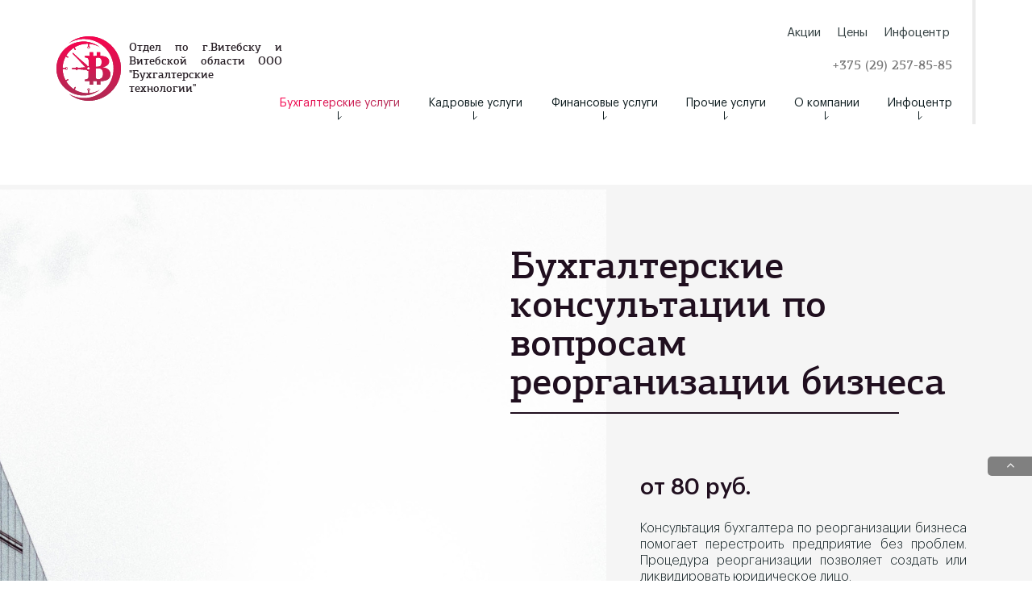

--- FILE ---
content_type: text/html; charset=UTF-8
request_url: https://buhvitebsk.by/buhgalterskie-konsultaczii-po-voprosam-reorganizaczii-biznesa/
body_size: 54468
content:
<!DOCTYPE html>
<html lang="ru-RU" prefix="og: https://ogp.me/ns#">
<head><meta charset="UTF-8" /><script>if(navigator.userAgent.match(/MSIE|Internet Explorer/i)||navigator.userAgent.match(/Trident\/7\..*?rv:11/i)){var href=document.location.href;if(!href.match(/[?&]nowprocket/)){if(href.indexOf("?")==-1){if(href.indexOf("#")==-1){document.location.href=href+"?nowprocket=1"}else{document.location.href=href.replace("#","?nowprocket=1#")}}else{if(href.indexOf("#")==-1){document.location.href=href+"&nowprocket=1"}else{document.location.href=href.replace("#","&nowprocket=1#")}}}}</script><script>class RocketLazyLoadScripts{constructor(e){this.triggerEvents=e,this.eventOptions={passive:!0},this.userEventListener=this.triggerListener.bind(this),this.delayedScripts={normal:[],async:[],defer:[]},this.allJQueries=[]}_addUserInteractionListener(e){this.triggerEvents.forEach((t=>window.addEventListener(t,e.userEventListener,e.eventOptions)))}_removeUserInteractionListener(e){this.triggerEvents.forEach((t=>window.removeEventListener(t,e.userEventListener,e.eventOptions)))}triggerListener(){this._removeUserInteractionListener(this),"loading"===document.readyState?document.addEventListener("DOMContentLoaded",this._loadEverythingNow.bind(this)):this._loadEverythingNow()}async _loadEverythingNow(){this._delayEventListeners(),this._delayJQueryReady(this),this._handleDocumentWrite(),this._registerAllDelayedScripts(),this._preloadAllScripts(),await this._loadScriptsFromList(this.delayedScripts.normal),await this._loadScriptsFromList(this.delayedScripts.defer),await this._loadScriptsFromList(this.delayedScripts.async),await this._triggerDOMContentLoaded(),await this._triggerWindowLoad(),window.dispatchEvent(new Event("rocket-allScriptsLoaded"))}_registerAllDelayedScripts(){document.querySelectorAll("script[type=rocketlazyloadscript]").forEach((e=>{e.hasAttribute("src")?e.hasAttribute("async")&&!1!==e.async?this.delayedScripts.async.push(e):e.hasAttribute("defer")&&!1!==e.defer||"module"===e.getAttribute("data-rocket-type")?this.delayedScripts.defer.push(e):this.delayedScripts.normal.push(e):this.delayedScripts.normal.push(e)}))}async _transformScript(e){return await this._requestAnimFrame(),new Promise((t=>{const n=document.createElement("script");let r;[...e.attributes].forEach((e=>{let t=e.nodeName;"type"!==t&&("data-rocket-type"===t&&(t="type",r=e.nodeValue),n.setAttribute(t,e.nodeValue))})),e.hasAttribute("src")?(n.addEventListener("load",t),n.addEventListener("error",t)):(n.text=e.text,t()),e.parentNode.replaceChild(n,e)}))}async _loadScriptsFromList(e){const t=e.shift();return t?(await this._transformScript(t),this._loadScriptsFromList(e)):Promise.resolve()}_preloadAllScripts(){var e=document.createDocumentFragment();[...this.delayedScripts.normal,...this.delayedScripts.defer,...this.delayedScripts.async].forEach((t=>{const n=t.getAttribute("src");if(n){const t=document.createElement("link");t.href=n,t.rel="preload",t.as="script",e.appendChild(t)}})),document.head.appendChild(e)}_delayEventListeners(){let e={};function t(t,n){!function(t){function n(n){return e[t].eventsToRewrite.indexOf(n)>=0?"rocket-"+n:n}e[t]||(e[t]={originalFunctions:{add:t.addEventListener,remove:t.removeEventListener},eventsToRewrite:[]},t.addEventListener=function(){arguments[0]=n(arguments[0]),e[t].originalFunctions.add.apply(t,arguments)},t.removeEventListener=function(){arguments[0]=n(arguments[0]),e[t].originalFunctions.remove.apply(t,arguments)})}(t),e[t].eventsToRewrite.push(n)}function n(e,t){let n=e[t];Object.defineProperty(e,t,{get:()=>n||function(){},set(r){e["rocket"+t]=n=r}})}t(document,"DOMContentLoaded"),t(window,"DOMContentLoaded"),t(window,"load"),t(window,"pageshow"),t(document,"readystatechange"),n(document,"onreadystatechange"),n(window,"onload"),n(window,"onpageshow")}_delayJQueryReady(e){let t=window.jQuery;Object.defineProperty(window,"jQuery",{get:()=>t,set(n){if(n&&n.fn&&!e.allJQueries.includes(n)){n.fn.ready=n.fn.init.prototype.ready=function(t){e.domReadyFired?t.bind(document)(n):document.addEventListener("rocket-DOMContentLoaded",(()=>t.bind(document)(n)))};const t=n.fn.on;n.fn.on=n.fn.init.prototype.on=function(){if(this[0]===window){function e(e){return e.split(" ").map((e=>"load"===e||0===e.indexOf("load.")?"rocket-jquery-load":e)).join(" ")}"string"==typeof arguments[0]||arguments[0]instanceof String?arguments[0]=e(arguments[0]):"object"==typeof arguments[0]&&Object.keys(arguments[0]).forEach((t=>{delete Object.assign(arguments[0],{[e(t)]:arguments[0][t]})[t]}))}return t.apply(this,arguments),this},e.allJQueries.push(n)}t=n}})}async _triggerDOMContentLoaded(){this.domReadyFired=!0,await this._requestAnimFrame(),document.dispatchEvent(new Event("rocket-DOMContentLoaded")),await this._requestAnimFrame(),window.dispatchEvent(new Event("rocket-DOMContentLoaded")),await this._requestAnimFrame(),document.dispatchEvent(new Event("rocket-readystatechange")),await this._requestAnimFrame(),document.rocketonreadystatechange&&document.rocketonreadystatechange()}async _triggerWindowLoad(){await this._requestAnimFrame(),window.dispatchEvent(new Event("rocket-load")),await this._requestAnimFrame(),window.rocketonload&&window.rocketonload(),await this._requestAnimFrame(),this.allJQueries.forEach((e=>e(window).trigger("rocket-jquery-load"))),window.dispatchEvent(new Event("rocket-pageshow")),await this._requestAnimFrame(),window.rocketonpageshow&&window.rocketonpageshow()}_handleDocumentWrite(){const e=new Map;document.write=document.writeln=function(t){const n=document.currentScript,r=document.createRange(),i=n.parentElement;let o=e.get(n);void 0===o&&(o=n.nextSibling,e.set(n,o));const a=document.createDocumentFragment();r.setStart(a,0),a.appendChild(r.createContextualFragment(t)),i.insertBefore(a,o)}}async _requestAnimFrame(){return new Promise((e=>requestAnimationFrame(e)))}static run(){const e=new RocketLazyLoadScripts(["keydown","mousemove","touchmove","touchstart","touchend","wheel"]);e._addUserInteractionListener(e)}}RocketLazyLoadScripts.run();</script>
	
	<meta name="viewport" content="width=device-width, initial-scale=1, maximum-scale=1" />
	<link rel="profile" href="http://gmpg.org/xfn/11" />
	<link rel="pingback" href="https://buhvitebsk.by/xmlrpc.php" />
		<style>img:is([sizes="auto" i], [sizes^="auto," i]) { contain-intrinsic-size: 3000px 1500px }</style>
	
<!-- SEO от Rank Math - https://s.rankmath.com/home -->
<title>Консультация бухгалтера по вопросам реорганизации - buhvitebsk.by</title>
<meta name="description" content="Нужна консультация бухгалтера по вопросам реорганизации бизнеса в Витебске? ✔ Квалифицированные специалисты ответят на все Ваши вопросы ➤Обращайтесь!"/>
<meta name="robots" content="follow, index, max-snippet:-1, max-video-preview:-1, max-image-preview:large"/>
<link rel="canonical" href="https://buhvitebsk.by/buhgalterskie-konsultaczii-po-voprosam-reorganizaczii-biznesa/" />
<meta property="og:locale" content="ru_RU" />
<meta property="og:type" content="article" />
<meta property="og:title" content="Консультация бухгалтера по вопросам реорганизации - buhvitebsk.by" />
<meta property="og:description" content="Нужна консультация бухгалтера по вопросам реорганизации бизнеса в Витебске? ✔ Квалифицированные специалисты ответят на все Ваши вопросы ➤Обращайтесь!" />
<meta property="og:url" content="https://buhvitebsk.by/buhgalterskie-konsultaczii-po-voprosam-reorganizaczii-biznesa/" />
<meta property="og:site_name" content="buhvitebsk.by" />
<meta property="og:updated_time" content="2021-07-27T10:48:21+03:00" />
<meta property="og:image" content="https://buhvitebsk.by/wp-content/uploads/2021/03/flovers.jpg" />
<meta property="og:image:secure_url" content="https://buhvitebsk.by/wp-content/uploads/2021/03/flovers.jpg" />
<meta property="og:image:width" content="325" />
<meta property="og:image:height" content="358" />
<meta property="og:image:alt" content="Консультация бухгалтера по вопросам реорганизации" />
<meta property="og:image:type" content="image/jpeg" />
<meta property="article:published_time" content="2021-01-12T00:11:13+03:00" />
<meta property="article:modified_time" content="2021-07-27T10:48:21+03:00" />
<meta name="twitter:card" content="summary_large_image" />
<meta name="twitter:title" content="Консультация бухгалтера по вопросам реорганизации - buhvitebsk.by" />
<meta name="twitter:description" content="Нужна консультация бухгалтера по вопросам реорганизации бизнеса в Витебске? ✔ Квалифицированные специалисты ответят на все Ваши вопросы ➤Обращайтесь!" />
<meta name="twitter:image" content="https://buhvitebsk.by/wp-content/uploads/2021/03/flovers.jpg" />
<meta name="twitter:label1" content="Время чтения" />
<meta name="twitter:data1" content="Меньше минуты" />
<script type="application/ld+json" class="rank-math-schema">{"@context":"https://schema.org","@graph":[{"@type":"Organization","@id":"https://buhvitebsk.by/#organization","name":"\u041e\u0442\u0434\u0435\u043b \u043f\u043e \u0433.\u0412\u0438\u0442\u0435\u0431\u0441\u043a\u0443 \u0438 \u0412\u0438\u0442\u0435\u0431\u0441\u043a\u043e\u0439 \u043e\u0431\u043b\u0430\u0441\u0442\u0438 \u041e\u041e\u041e \\\"\u0411\u0443\u0445\u0433\u0430\u043b\u0442\u0435\u0441\u043a\u0438\u0435 \u0442\u0435\u0445\u043d\u043e\u043b\u043e\u0433\u0438\u0438\\\"","url":"https://buhvitebsk.by"},{"@type":"WebSite","@id":"https://buhvitebsk.by/#website","url":"https://buhvitebsk.by","name":"\u041e\u0442\u0434\u0435\u043b \u043f\u043e \u0433.\u0412\u0438\u0442\u0435\u0431\u0441\u043a\u0443 \u0438 \u0412\u0438\u0442\u0435\u0431\u0441\u043a\u043e\u0439 \u043e\u0431\u043b\u0430\u0441\u0442\u0438 \u041e\u041e\u041e \\\"\u0411\u0443\u0445\u0433\u0430\u043b\u0442\u0435\u0441\u043a\u0438\u0435 \u0442\u0435\u0445\u043d\u043e\u043b\u043e\u0433\u0438\u0438\\\"","publisher":{"@id":"https://buhvitebsk.by/#organization"},"inLanguage":"ru-RU"},{"@type":"ImageObject","@id":"https://buhvitebsk.by/wp-content/uploads/2021/03/flovers.jpg","url":"https://buhvitebsk.by/wp-content/uploads/2021/03/flovers.jpg","width":"200","height":"200","inLanguage":"ru-RU"},{"@type":"BreadcrumbList","@id":"https://buhvitebsk.by/buhgalterskie-konsultaczii-po-voprosam-reorganizaczii-biznesa/#breadcrumb","itemListElement":[{"@type":"ListItem","position":"1","item":{"@id":"https://buhvitebsk.by","name":"\u0413\u043b\u0430\u0432\u043d\u0430\u044f"}},{"@type":"ListItem","position":"2","item":{"@id":"https://buhvitebsk.by/buhgalterskie-uslugi/","name":"\u0411\u0443\u0445\u0433\u0430\u043b\u0442\u0435\u0440\u0441\u043a\u0438\u0435 \u0443\u0441\u043b\u0443\u0433\u0438"}},{"@type":"ListItem","position":"3","item":{"@id":"https://buhvitebsk.by/buhgalterskie-konsultacii-poyasneniya-i-razyasneniya/","name":"\u0411\u0443\u0445\u0433\u0430\u043b\u0442\u0435\u0440\u0441\u043a\u0438\u0435 \u043a\u043e\u043d\u0441\u0443\u043b\u044c\u0442\u0430\u0446\u0438\u0438: \u043f\u043e\u044f\u0441\u043d\u0435\u043d\u0438\u044f \u0438 \u0440\u0430\u0437\u044a\u044f\u0441\u043d\u0435\u043d\u0438\u044f"}},{"@type":"ListItem","position":"4","item":{"@id":"https://buhvitebsk.by/buhgalterskie-konsultaczii-po-voprosam-reorganizaczii-biznesa/","name":"\u0411\u0443\u0445\u0433\u0430\u043b\u0442\u0435\u0440\u0441\u043a\u0438\u0435 \u043a\u043e\u043d\u0441\u0443\u043b\u044c\u0442\u0430\u0446\u0438\u0438 \u043f\u043e \u0432\u043e\u043f\u0440\u043e\u0441\u0430\u043c \u0440\u0435\u043e\u0440\u0433\u0430\u043d\u0438\u0437\u0430\u0446\u0438\u0438 \u0431\u0438\u0437\u043d\u0435\u0441\u0430"}}]},{"@type":"WebPage","@id":"https://buhvitebsk.by/buhgalterskie-konsultaczii-po-voprosam-reorganizaczii-biznesa/#webpage","url":"https://buhvitebsk.by/buhgalterskie-konsultaczii-po-voprosam-reorganizaczii-biznesa/","name":"\u041a\u043e\u043d\u0441\u0443\u043b\u044c\u0442\u0430\u0446\u0438\u044f \u0431\u0443\u0445\u0433\u0430\u043b\u0442\u0435\u0440\u0430 \u043f\u043e \u0432\u043e\u043f\u0440\u043e\u0441\u0430\u043c \u0440\u0435\u043e\u0440\u0433\u0430\u043d\u0438\u0437\u0430\u0446\u0438\u0438 - buhvitebsk.by","datePublished":"2021-01-12T00:11:13+03:00","dateModified":"2021-07-27T10:48:21+03:00","isPartOf":{"@id":"https://buhvitebsk.by/#website"},"primaryImageOfPage":{"@id":"https://buhvitebsk.by/wp-content/uploads/2021/03/flovers.jpg"},"inLanguage":"ru-RU","breadcrumb":{"@id":"https://buhvitebsk.by/buhgalterskie-konsultaczii-po-voprosam-reorganizaczii-biznesa/#breadcrumb"}},{"@type":"Person","@id":"https://buhvitebsk.by/author/focus-admin/","name":"focus-admin","url":"https://buhvitebsk.by/author/focus-admin/","image":{"@type":"ImageObject","@id":"https://secure.gravatar.com/avatar/a6744b1e15aa209a8ff3d8754c6162f156361dd477874ac35e45a20bc835b2fd?s=96&amp;d=mm&amp;r=g","url":"https://secure.gravatar.com/avatar/a6744b1e15aa209a8ff3d8754c6162f156361dd477874ac35e45a20bc835b2fd?s=96&amp;d=mm&amp;r=g","caption":"focus-admin","inLanguage":"ru-RU"},"sameAs":["http://buhvitebsk.by"],"worksFor":{"@id":"https://buhvitebsk.by/#organization"}},{"@type":"Article","headline":"\u041a\u043e\u043d\u0441\u0443\u043b\u044c\u0442\u0430\u0446\u0438\u044f \u0431\u0443\u0445\u0433\u0430\u043b\u0442\u0435\u0440\u0430 \u043f\u043e \u0432\u043e\u043f\u0440\u043e\u0441\u0430\u043c \u0440\u0435\u043e\u0440\u0433\u0430\u043d\u0438\u0437\u0430\u0446\u0438\u0438 - buhvitebsk.by","keywords":"\u041a\u043e\u043d\u0441\u0443\u043b\u044c\u0442\u0430\u0446\u0438\u044f \u0431\u0443\u0445\u0433\u0430\u043b\u0442\u0435\u0440\u0430 \u043f\u043e \u0432\u043e\u043f\u0440\u043e\u0441\u0430\u043c \u0440\u0435\u043e\u0440\u0433\u0430\u043d\u0438\u0437\u0430\u0446\u0438\u0438","datePublished":"2021-01-12T00:11:13+03:00","dateModified":"2021-07-27T10:48:21+03:00","author":{"@id":"https://buhvitebsk.by/author/focus-admin/"},"publisher":{"@id":"https://buhvitebsk.by/#organization"},"description":"\u041d\u0443\u0436\u043d\u0430 \u043a\u043e\u043d\u0441\u0443\u043b\u044c\u0442\u0430\u0446\u0438\u044f \u0431\u0443\u0445\u0433\u0430\u043b\u0442\u0435\u0440\u0430 \u043f\u043e \u0432\u043e\u043f\u0440\u043e\u0441\u0430\u043c \u0440\u0435\u043e\u0440\u0433\u0430\u043d\u0438\u0437\u0430\u0446\u0438\u0438 \u0431\u0438\u0437\u043d\u0435\u0441\u0430 \u0432 \u0412\u0438\u0442\u0435\u0431\u0441\u043a\u0435? \u2714 \u041a\u0432\u0430\u043b\u0438\u0444\u0438\u0446\u0438\u0440\u043e\u0432\u0430\u043d\u043d\u044b\u0435 \u0441\u043f\u0435\u0446\u0438\u0430\u043b\u0438\u0441\u0442\u044b \u043e\u0442\u0432\u0435\u0442\u044f\u0442 \u043d\u0430 \u0432\u0441\u0435 \u0412\u0430\u0448\u0438 \u0432\u043e\u043f\u0440\u043e\u0441\u044b \u27a4\u041e\u0431\u0440\u0430\u0449\u0430\u0439\u0442\u0435\u0441\u044c!","name":"\u041a\u043e\u043d\u0441\u0443\u043b\u044c\u0442\u0430\u0446\u0438\u044f \u0431\u0443\u0445\u0433\u0430\u043b\u0442\u0435\u0440\u0430 \u043f\u043e \u0432\u043e\u043f\u0440\u043e\u0441\u0430\u043c \u0440\u0435\u043e\u0440\u0433\u0430\u043d\u0438\u0437\u0430\u0446\u0438\u0438 - buhvitebsk.by","@id":"https://buhvitebsk.by/buhgalterskie-konsultaczii-po-voprosam-reorganizaczii-biznesa/#richSnippet","isPartOf":{"@id":"https://buhvitebsk.by/buhgalterskie-konsultaczii-po-voprosam-reorganizaczii-biznesa/#webpage"},"image":{"@id":"https://buhvitebsk.by/wp-content/uploads/2021/03/flovers.jpg"},"inLanguage":"ru-RU","mainEntityOfPage":{"@id":"https://buhvitebsk.by/buhgalterskie-konsultaczii-po-voprosam-reorganizaczii-biznesa/#webpage"}}]}</script>
<!-- /Rank Math WordPress SEO плагин -->

<style id='classic-theme-styles-inline-css' type='text/css'>
/*! This file is auto-generated */
.wp-block-button__link{color:#fff;background-color:#32373c;border-radius:9999px;box-shadow:none;text-decoration:none;padding:calc(.667em + 2px) calc(1.333em + 2px);font-size:1.125em}.wp-block-file__button{background:#32373c;color:#fff;text-decoration:none}
</style>
<style id='global-styles-inline-css' type='text/css'>
:root{--wp--preset--aspect-ratio--square: 1;--wp--preset--aspect-ratio--4-3: 4/3;--wp--preset--aspect-ratio--3-4: 3/4;--wp--preset--aspect-ratio--3-2: 3/2;--wp--preset--aspect-ratio--2-3: 2/3;--wp--preset--aspect-ratio--16-9: 16/9;--wp--preset--aspect-ratio--9-16: 9/16;--wp--preset--color--black: #000000;--wp--preset--color--cyan-bluish-gray: #abb8c3;--wp--preset--color--white: #ffffff;--wp--preset--color--pale-pink: #f78da7;--wp--preset--color--vivid-red: #cf2e2e;--wp--preset--color--luminous-vivid-orange: #ff6900;--wp--preset--color--luminous-vivid-amber: #fcb900;--wp--preset--color--light-green-cyan: #7bdcb5;--wp--preset--color--vivid-green-cyan: #00d084;--wp--preset--color--pale-cyan-blue: #8ed1fc;--wp--preset--color--vivid-cyan-blue: #0693e3;--wp--preset--color--vivid-purple: #9b51e0;--wp--preset--gradient--vivid-cyan-blue-to-vivid-purple: linear-gradient(135deg,rgba(6,147,227,1) 0%,rgb(155,81,224) 100%);--wp--preset--gradient--light-green-cyan-to-vivid-green-cyan: linear-gradient(135deg,rgb(122,220,180) 0%,rgb(0,208,130) 100%);--wp--preset--gradient--luminous-vivid-amber-to-luminous-vivid-orange: linear-gradient(135deg,rgba(252,185,0,1) 0%,rgba(255,105,0,1) 100%);--wp--preset--gradient--luminous-vivid-orange-to-vivid-red: linear-gradient(135deg,rgba(255,105,0,1) 0%,rgb(207,46,46) 100%);--wp--preset--gradient--very-light-gray-to-cyan-bluish-gray: linear-gradient(135deg,rgb(238,238,238) 0%,rgb(169,184,195) 100%);--wp--preset--gradient--cool-to-warm-spectrum: linear-gradient(135deg,rgb(74,234,220) 0%,rgb(151,120,209) 20%,rgb(207,42,186) 40%,rgb(238,44,130) 60%,rgb(251,105,98) 80%,rgb(254,248,76) 100%);--wp--preset--gradient--blush-light-purple: linear-gradient(135deg,rgb(255,206,236) 0%,rgb(152,150,240) 100%);--wp--preset--gradient--blush-bordeaux: linear-gradient(135deg,rgb(254,205,165) 0%,rgb(254,45,45) 50%,rgb(107,0,62) 100%);--wp--preset--gradient--luminous-dusk: linear-gradient(135deg,rgb(255,203,112) 0%,rgb(199,81,192) 50%,rgb(65,88,208) 100%);--wp--preset--gradient--pale-ocean: linear-gradient(135deg,rgb(255,245,203) 0%,rgb(182,227,212) 50%,rgb(51,167,181) 100%);--wp--preset--gradient--electric-grass: linear-gradient(135deg,rgb(202,248,128) 0%,rgb(113,206,126) 100%);--wp--preset--gradient--midnight: linear-gradient(135deg,rgb(2,3,129) 0%,rgb(40,116,252) 100%);--wp--preset--font-size--small: 13px;--wp--preset--font-size--medium: 20px;--wp--preset--font-size--large: 36px;--wp--preset--font-size--x-large: 42px;--wp--preset--spacing--20: 0.44rem;--wp--preset--spacing--30: 0.67rem;--wp--preset--spacing--40: 1rem;--wp--preset--spacing--50: 1.5rem;--wp--preset--spacing--60: 2.25rem;--wp--preset--spacing--70: 3.38rem;--wp--preset--spacing--80: 5.06rem;--wp--preset--shadow--natural: 6px 6px 9px rgba(0, 0, 0, 0.2);--wp--preset--shadow--deep: 12px 12px 50px rgba(0, 0, 0, 0.4);--wp--preset--shadow--sharp: 6px 6px 0px rgba(0, 0, 0, 0.2);--wp--preset--shadow--outlined: 6px 6px 0px -3px rgba(255, 255, 255, 1), 6px 6px rgba(0, 0, 0, 1);--wp--preset--shadow--crisp: 6px 6px 0px rgba(0, 0, 0, 1);}:where(.is-layout-flex){gap: 0.5em;}:where(.is-layout-grid){gap: 0.5em;}body .is-layout-flex{display: flex;}.is-layout-flex{flex-wrap: wrap;align-items: center;}.is-layout-flex > :is(*, div){margin: 0;}body .is-layout-grid{display: grid;}.is-layout-grid > :is(*, div){margin: 0;}:where(.wp-block-columns.is-layout-flex){gap: 2em;}:where(.wp-block-columns.is-layout-grid){gap: 2em;}:where(.wp-block-post-template.is-layout-flex){gap: 1.25em;}:where(.wp-block-post-template.is-layout-grid){gap: 1.25em;}.has-black-color{color: var(--wp--preset--color--black) !important;}.has-cyan-bluish-gray-color{color: var(--wp--preset--color--cyan-bluish-gray) !important;}.has-white-color{color: var(--wp--preset--color--white) !important;}.has-pale-pink-color{color: var(--wp--preset--color--pale-pink) !important;}.has-vivid-red-color{color: var(--wp--preset--color--vivid-red) !important;}.has-luminous-vivid-orange-color{color: var(--wp--preset--color--luminous-vivid-orange) !important;}.has-luminous-vivid-amber-color{color: var(--wp--preset--color--luminous-vivid-amber) !important;}.has-light-green-cyan-color{color: var(--wp--preset--color--light-green-cyan) !important;}.has-vivid-green-cyan-color{color: var(--wp--preset--color--vivid-green-cyan) !important;}.has-pale-cyan-blue-color{color: var(--wp--preset--color--pale-cyan-blue) !important;}.has-vivid-cyan-blue-color{color: var(--wp--preset--color--vivid-cyan-blue) !important;}.has-vivid-purple-color{color: var(--wp--preset--color--vivid-purple) !important;}.has-black-background-color{background-color: var(--wp--preset--color--black) !important;}.has-cyan-bluish-gray-background-color{background-color: var(--wp--preset--color--cyan-bluish-gray) !important;}.has-white-background-color{background-color: var(--wp--preset--color--white) !important;}.has-pale-pink-background-color{background-color: var(--wp--preset--color--pale-pink) !important;}.has-vivid-red-background-color{background-color: var(--wp--preset--color--vivid-red) !important;}.has-luminous-vivid-orange-background-color{background-color: var(--wp--preset--color--luminous-vivid-orange) !important;}.has-luminous-vivid-amber-background-color{background-color: var(--wp--preset--color--luminous-vivid-amber) !important;}.has-light-green-cyan-background-color{background-color: var(--wp--preset--color--light-green-cyan) !important;}.has-vivid-green-cyan-background-color{background-color: var(--wp--preset--color--vivid-green-cyan) !important;}.has-pale-cyan-blue-background-color{background-color: var(--wp--preset--color--pale-cyan-blue) !important;}.has-vivid-cyan-blue-background-color{background-color: var(--wp--preset--color--vivid-cyan-blue) !important;}.has-vivid-purple-background-color{background-color: var(--wp--preset--color--vivid-purple) !important;}.has-black-border-color{border-color: var(--wp--preset--color--black) !important;}.has-cyan-bluish-gray-border-color{border-color: var(--wp--preset--color--cyan-bluish-gray) !important;}.has-white-border-color{border-color: var(--wp--preset--color--white) !important;}.has-pale-pink-border-color{border-color: var(--wp--preset--color--pale-pink) !important;}.has-vivid-red-border-color{border-color: var(--wp--preset--color--vivid-red) !important;}.has-luminous-vivid-orange-border-color{border-color: var(--wp--preset--color--luminous-vivid-orange) !important;}.has-luminous-vivid-amber-border-color{border-color: var(--wp--preset--color--luminous-vivid-amber) !important;}.has-light-green-cyan-border-color{border-color: var(--wp--preset--color--light-green-cyan) !important;}.has-vivid-green-cyan-border-color{border-color: var(--wp--preset--color--vivid-green-cyan) !important;}.has-pale-cyan-blue-border-color{border-color: var(--wp--preset--color--pale-cyan-blue) !important;}.has-vivid-cyan-blue-border-color{border-color: var(--wp--preset--color--vivid-cyan-blue) !important;}.has-vivid-purple-border-color{border-color: var(--wp--preset--color--vivid-purple) !important;}.has-vivid-cyan-blue-to-vivid-purple-gradient-background{background: var(--wp--preset--gradient--vivid-cyan-blue-to-vivid-purple) !important;}.has-light-green-cyan-to-vivid-green-cyan-gradient-background{background: var(--wp--preset--gradient--light-green-cyan-to-vivid-green-cyan) !important;}.has-luminous-vivid-amber-to-luminous-vivid-orange-gradient-background{background: var(--wp--preset--gradient--luminous-vivid-amber-to-luminous-vivid-orange) !important;}.has-luminous-vivid-orange-to-vivid-red-gradient-background{background: var(--wp--preset--gradient--luminous-vivid-orange-to-vivid-red) !important;}.has-very-light-gray-to-cyan-bluish-gray-gradient-background{background: var(--wp--preset--gradient--very-light-gray-to-cyan-bluish-gray) !important;}.has-cool-to-warm-spectrum-gradient-background{background: var(--wp--preset--gradient--cool-to-warm-spectrum) !important;}.has-blush-light-purple-gradient-background{background: var(--wp--preset--gradient--blush-light-purple) !important;}.has-blush-bordeaux-gradient-background{background: var(--wp--preset--gradient--blush-bordeaux) !important;}.has-luminous-dusk-gradient-background{background: var(--wp--preset--gradient--luminous-dusk) !important;}.has-pale-ocean-gradient-background{background: var(--wp--preset--gradient--pale-ocean) !important;}.has-electric-grass-gradient-background{background: var(--wp--preset--gradient--electric-grass) !important;}.has-midnight-gradient-background{background: var(--wp--preset--gradient--midnight) !important;}.has-small-font-size{font-size: var(--wp--preset--font-size--small) !important;}.has-medium-font-size{font-size: var(--wp--preset--font-size--medium) !important;}.has-large-font-size{font-size: var(--wp--preset--font-size--large) !important;}.has-x-large-font-size{font-size: var(--wp--preset--font-size--x-large) !important;}
:where(.wp-block-post-template.is-layout-flex){gap: 1.25em;}:where(.wp-block-post-template.is-layout-grid){gap: 1.25em;}
:where(.wp-block-columns.is-layout-flex){gap: 2em;}:where(.wp-block-columns.is-layout-grid){gap: 2em;}
:root :where(.wp-block-pullquote){font-size: 1.5em;line-height: 1.6;}
</style>
<link rel='stylesheet' id='anycomment-styles-css' href='https://buhvitebsk.by/wp-content/plugins/anycomment/static/css/main.min.css?ver=9b87b6e21a74caabf02f75b28bb0fb66' type='text/css' media='all' />
<link rel='stylesheet' id='contact-form-7-css' href='https://buhvitebsk.by/wp-content/plugins/contact-form-7/includes/css/styles.css?ver=5.4.2' type='text/css' media='all' />
<link rel='stylesheet' id='hfe-style-css' href='https://buhvitebsk.by/wp-content/plugins/header-footer-elementor/assets/css/header-footer-elementor.css?ver=1.5.6' type='text/css' media='all' />
<link rel='stylesheet' id='elementor-icons-css' href='https://buhvitebsk.by/wp-content/plugins/elementor/assets/lib/eicons/css/elementor-icons.min.css?ver=5.9.1' type='text/css' media='all' />
<link rel='stylesheet' id='elementor-frontend-legacy-css' href='https://buhvitebsk.by/wp-content/plugins/elementor/assets/css/frontend-legacy.min.css?ver=3.0.16' type='text/css' media='all' />
<link rel='stylesheet' id='elementor-frontend-css' href='https://buhvitebsk.by/wp-content/plugins/elementor/assets/css/frontend.min.css?ver=3.0.16' type='text/css' media='all' />
<link rel='stylesheet' id='elementor-post-9518-css' href='https://buhvitebsk.by/wp-content/uploads/elementor/css/post-9518.css?ver=1748968158' type='text/css' media='all' />
<link rel='stylesheet' id='elementor-global-css' href='https://buhvitebsk.by/wp-content/uploads/elementor/css/global.css?ver=1748968158' type='text/css' media='all' />
<link rel='stylesheet' id='elementor-post-2237-css' href='https://buhvitebsk.by/wp-content/uploads/elementor/css/post-2237.css?ver=1749032266' type='text/css' media='all' />
<link rel='stylesheet' id='elementor-post-78-css' href='https://buhvitebsk.by/wp-content/uploads/elementor/css/post-78.css?ver=1748968159' type='text/css' media='all' />
<link rel='stylesheet' id='elementor-post-362-css' href='https://buhvitebsk.by/wp-content/uploads/elementor/css/post-362.css?ver=1748968159' type='text/css' media='all' />
<link rel='stylesheet' id='elementor-post-415-css' href='https://buhvitebsk.by/wp-content/uploads/elementor/css/post-415.css?ver=1748968159' type='text/css' media='all' />
<link rel='stylesheet' id='megamenu-css' href='https://buhvitebsk.by/wp-content/uploads/maxmegamenu/style.css?ver=179f44' type='text/css' media='all' />
<link rel='stylesheet' id='dashicons-css' href='https://buhvitebsk.by/wp-includes/css/dashicons.min.css?ver=6.8.3' type='text/css' media='all' />
<link rel='stylesheet' id='parent-style-css' href='https://buhvitebsk.by/wp-content/themes/optimize/style.css?ver=6.8.3' type='text/css' media='all' />
<link rel='stylesheet' id='basic-style-owl-css' href='https://buhvitebsk.by/wp-content/themes/child-optimize/owl.carousel.min.css?ver=1' type='text/css' media='all' />
<link rel='stylesheet' id='basic-style-owlth-css' href='https://buhvitebsk.by/wp-content/themes/child-optimize/owl.theme.default.min.css?ver=1' type='text/css' media='all' />
<link rel='stylesheet' id='basic-style-slick-css' href='https://buhvitebsk.by/wp-content/themes/child-optimize/css/slick.css?ver=1' type='text/css' media='all' />
<link rel='stylesheet' id='basic-style-slicktwo-css' href='https://buhvitebsk.by/wp-content/themes/child-optimize/css/slick-theme.css?ver=1' type='text/css' media='all' />
<link rel='stylesheet' id='btn-style-css' href='https://buhvitebsk.by/wp-content/themes/child-optimize/servicesTemplate/servicesBtn/assets/style.css?ver=1' type='text/css' media='all' />
<link rel='stylesheet' id='optimize-style-css' href='https://buhvitebsk.by/wp-content/themes/child-optimize/style.css?ver=6.8.3' type='text/css' media='all' />
<link rel='stylesheet' id='font-awesome-css' href='https://buhvitebsk.by/wp-content/plugins/elementor/assets/lib/font-awesome/css/font-awesome.min.css?ver=4.7.0' type='text/css' media='all' />
<style id='rocket-lazyload-inline-css' type='text/css'>
.rll-youtube-player{position:relative;padding-bottom:56.23%;height:0;overflow:hidden;max-width:100%;}.rll-youtube-player:focus-within{outline: 2px solid currentColor;outline-offset: 5px;}.rll-youtube-player iframe{position:absolute;top:0;left:0;width:100%;height:100%;z-index:100;background:0 0}.rll-youtube-player img{bottom:0;display:block;left:0;margin:auto;max-width:100%;width:100%;position:absolute;right:0;top:0;border:none;height:auto;-webkit-transition:.4s all;-moz-transition:.4s all;transition:.4s all}.rll-youtube-player img:hover{-webkit-filter:brightness(75%)}.rll-youtube-player .play{height:100%;width:100%;left:0;top:0;position:absolute;background:url(https://buhvitebsk.by/wp-content/plugins/wp-rocket/assets/img/youtube.png) no-repeat center;background-color: transparent !important;cursor:pointer;border:none;}
</style>
<script type="text/javascript" src="https://buhvitebsk.by/wp-includes/js/jquery/jquery.min.js?ver=3.7.1" id="jquery-core-js"></script>
<link rel="https://api.w.org/" href="https://buhvitebsk.by/wp-json/" /><link rel="alternate" title="JSON" type="application/json" href="https://buhvitebsk.by/wp-json/wp/v2/pages/2237" /><link rel="alternate" title="oEmbed (JSON)" type="application/json+oembed" href="https://buhvitebsk.by/wp-json/oembed/1.0/embed?url=https%3A%2F%2Fbuhvitebsk.by%2Fbuhgalterskie-konsultaczii-po-voprosam-reorganizaczii-biznesa%2F" />
<link rel="alternate" title="oEmbed (XML)" type="text/xml+oembed" href="https://buhvitebsk.by/wp-json/oembed/1.0/embed?url=https%3A%2F%2Fbuhvitebsk.by%2Fbuhgalterskie-konsultaczii-po-voprosam-reorganizaczii-biznesa%2F&#038;format=xml" />
<script type="rocketlazyloadscript">document.createElement( "picture" );if(!window.HTMLPictureElement && document.addEventListener) {window.addEventListener("DOMContentLoaded", function() {var s = document.createElement("script");s.src = "https://buhvitebsk.by/wp-content/plugins/webp-express/js/picturefill.min.js";document.body.appendChild(s);});}</script><link rel="apple-touch-icon" sizes="57x57" href="/apple-icon-57x57.png">
<link rel="apple-touch-icon" sizes="60x60" href="/apple-icon-60x60.png">
<link rel="apple-touch-icon" sizes="72x72" href="/apple-icon-72x72.png">
<link rel="apple-touch-icon" sizes="76x76" href="/apple-icon-76x76.png">
<link rel="apple-touch-icon" sizes="114x114" href="/apple-icon-114x114.png">
<link rel="apple-touch-icon" sizes="120x120" href="/apple-icon-120x120.png">
<link rel="apple-touch-icon" sizes="144x144" href="/apple-icon-144x144.png">
<link rel="apple-touch-icon" sizes="152x152" href="/apple-icon-152x152.png">
<link rel="apple-touch-icon" sizes="180x180" href="/apple-icon-180x180.png">
<link rel="icon" type="image/png" sizes="192x192"  href="/android-icon-192x192.png">
<link rel="icon" type="image/png" sizes="32x32" href="/favicon-32x32.png">
<link rel="icon" type="image/png" sizes="96x96" href="/favicon-96x96.png">
<link rel="icon" type="image/png" sizes="16x16" href="/favicon-16x16.png">
<link rel="manifest" href="/manifest.json">
<meta name="msapplication-TileColor" content="#ffffff">
<meta name="msapplication-TileImage" content="/ms-icon-144x144.png">
<meta name="theme-color" content="#ffffff">
<!-- Google Tag Manager -->
<script type="rocketlazyloadscript">(function(w,d,s,l,i){w[l]=w[l]||[];w[l].push({'gtm.start':
new Date().getTime(),event:'gtm.js'});var f=d.getElementsByTagName(s)[0],
j=d.createElement(s),dl=l!='dataLayer'?'&l='+l:'';j.async=true;j.src=
'https://www.googletagmanager.com/gtm.js?id='+i+dl;f.parentNode.insertBefore(j,f);
})(window,document,'script','dataLayer','GTM-KDR7VLK');</script>
<!-- End Google Tag Manager -->

<!-- Yandex.Metrika counter -->
<script type="rocketlazyloadscript" data-rocket-type='text/javascript' >
   (function(m,e,t,r,i,k,a){m[i]=m[i]||function(){(m[i].a=m[i].a||[]).push(arguments)};
   m[i].l=1*new Date();
   for (var j = 0; j < document.scripts.length; j++) {if (document.scripts[j].src === r) { return; }}
   k=e.createElement(t),a=e.getElementsByTagName(t)[0],k.async=1,k.src=r,a.parentNode.insertBefore(k,a)})
   (window, document, 'script', 'https://mc.yandex.ru/metrika/tag.js', 'ym');

   ym(65931994, 'init', {
        clickmap:true,
        trackLinks:true,
        accurateTrackBounce:true,
        webvisor:true
   });
</script>
<noscript><div><img src='https://mc.yandex.ru/watch/65931994' style='position:absolute; left:-9999px;' alt='' /></div></noscript>
<!-- /Yandex.Metrika counter -->

<!-- <script type="rocketlazyloadscript" async src='//cdn.callibri.ru/callibri.js' data-rocket-type='text/javascript' charset='utf-8' ></script> -->
	<link rel="preload" as="image" href="https://buhvitebsk.by/wp-content/uploads/2020/09/main-pic-2-min.webp" />
<style type="text/css">/** Mega Menu CSS: fs **/</style>
<noscript><style id="rocket-lazyload-nojs-css">.rll-youtube-player, [data-lazy-src]{display:none !important;}</style></noscript></head>

<body class="wp-singular page-template page-template-elementor_header_footer page page-id-2237 page-child parent-pageid-36 wp-theme-optimize wp-child-theme-child-optimize ehf-header ehf-footer ehf-template-optimize ehf-stylesheet-child-optimize mega-menu-optimize-navigation no-sidebar elementor-default elementor-template-full-width elementor-kit-9518 elementor-page elementor-page-2237">
<noscript><iframe src="https://www.googletagmanager.com/ns.html?id=GTM-KDR7VLK"
height="0" width="0" style="display:none;visibility:hidden"></iframe></noscript><div id="page" class="hfeed site">

		<header id="masthead" itemscope="itemscope" itemtype="https://schema.org/WPHeader">
			<p class="main-title bhf-hidden" itemprop="headline"><a href="https://buhvitebsk.by" title="buhvitebsk.by" rel="home">buhvitebsk.by</a></p>
					<div data-elementor-type="wp-post" data-elementor-id="78" class="elementor elementor-78" data-elementor-settings="[]">
						<div class="elementor-inner">
							<div class="elementor-section-wrap">
							<section class="elementor-section elementor-top-section elementor-element elementor-element-5f94296 elementor-section-height-min-height elementor-section-items-top block-header-logo elementor-section-boxed elementor-section-height-default" data-id="5f94296" data-element_type="section">
						<div class="elementor-container elementor-column-gap-default">
							<div class="elementor-row">
					<div class="elementor-column elementor-col-50 elementor-top-column elementor-element elementor-element-6cf3bc3 left-block" data-id="6cf3bc3" data-element_type="column">
			<div class="elementor-column-wrap elementor-element-populated">
							<div class="elementor-widget-wrap">
						<div class="elementor-element elementor-element-ba41156 elementor-widget elementor-widget-html" data-id="ba41156" data-element_type="widget" data-widget_type="html.default">
				<div class="elementor-widget-container">
			<div class="block-logo"><a href="https://buhvitebsk.by/"><img src="data:image/svg+xml,%3Csvg%20xmlns='http://www.w3.org/2000/svg'%20viewBox='0%200%2080%2080'%3E%3C/svg%3E" width="80" height="80" alt="Логотип компании" data-lazy-src="/wp-content/uploads/2020/09/logo-1.svg"><noscript><img src="/wp-content/uploads/2020/09/logo-1.svg" width="80" height="80" alt="Логотип компании"></noscript>
<p class="text-logo">Отдел по г.Витебску и Витебской области ООО "Бухгалтерские технологии"</p></a></div>		</div>
				</div>
						</div>
					</div>
		</div>
				<div class="elementor-column elementor-col-50 elementor-top-column elementor-element elementor-element-59a2d49 right-block" data-id="59a2d49" data-element_type="column">
			<div class="elementor-column-wrap elementor-element-populated">
							<div class="elementor-widget-wrap">
						<div class="elementor-element elementor-element-f2fbf1a margin-bottom-0 elementor-widget elementor-widget-text-editor" data-id="f2fbf1a" data-element_type="widget" data-widget_type="text-editor.default">
				<div class="elementor-widget-container">
					<div class="elementor-text-editor elementor-clearfix"><div class="header-icon">
<a class="color-777" href="tel:+375292578585">+375 (29) 257-85-85</a></div></div>
				</div>
				</div>
				<div class="elementor-element elementor-element-fac632a block-main elementor-widget elementor-widget-wp-widget-maxmegamenu" data-id="fac632a" data-element_type="widget" data-widget_type="wp-widget-maxmegamenu.default">
				<div class="elementor-widget-container">
			<div id="mega-menu-wrap-optimize-navigation" class="mega-menu-wrap"><div class="mega-menu-toggle"><div class="mega-toggle-blocks-left"></div><div class="mega-toggle-blocks-center"></div><div class="mega-toggle-blocks-right"><div class='mega-toggle-block mega-menu-toggle-animated-block mega-toggle-block-1' id='mega-toggle-block-1'><button aria-label="Toggle Menu" class="mega-toggle-animated mega-toggle-animated-slider" type="button" aria-expanded="false">
                  <span class="mega-toggle-animated-box">
                    <span class="mega-toggle-animated-inner"></span>
                  </span>
                </button></div></div></div><ul id="mega-menu-optimize-navigation" class="mega-menu max-mega-menu mega-menu-horizontal mega-no-js" data-event="hover_intent" data-effect="fade_up" data-effect-speed="200" data-effect-mobile="slide" data-effect-speed-mobile="200" data-panel-width="body" data-panel-inner-width="body" data-mobile-force-width="false" data-second-click="go" data-document-click="collapse" data-vertical-behaviour="standard" data-breakpoint="1042" data-unbind="true" data-mobile-state="collapse_all" data-mobile-direction="vertical" data-hover-intent-timeout="300" data-hover-intent-interval="100"><li class="mega-menu-item mega-menu-item-type-post_type mega-menu-item-object-page mega-current-page-ancestor mega-menu-item-has-children mega-menu-megamenu mega-menu-grid mega-align-bottom-right mega-menu-grid mega-item-align-float-left mega-menu-item-30" id="mega-menu-item-30"><a class="mega-menu-link" href="https://buhvitebsk.by/buhgalterskie-uslugi/" aria-expanded="false" tabindex="0">Бухгалтерские услуги<span class="mega-indicator" aria-hidden="true"></span></a>
<ul class="mega-sub-menu" role='presentation'>
<li class="mega-menu-row" id="mega-menu-30-0">
	<ul class="mega-sub-menu" style='--columns:12' role='presentation'>
<li class="mega-menu-column mega-menu-columns-3-of-12" style="--span:3" id="mega-menu-30-0-0">
		<ul class="mega-sub-menu">
<li class="mega-menu-item mega-menu-item-type-custom mega-menu-item-object-custom mega-menu-item-10565" id="mega-menu-item-10565"><a class="mega-menu-link" href="/nalogovye-konsultacii/">Налоговые консультации (налоговое консультирование)</a></li>		</ul>
</li><li class="mega-menu-column mega-menu-columns-2-of-12" style="--span:2" id="mega-menu-30-0-1">
		<ul class="mega-sub-menu">
<li class="mega-menu-item mega-menu-item-type-post_type mega-menu-item-object-page mega-menu-item-65" id="mega-menu-item-65"><a class="mega-menu-link" href="https://buhvitebsk.by/autsorsing-buhgalterskogo-i-nalogovogo-ucheta/">Аутсорсинг бухгалтерского и налогового учета</a></li><li class="mega-menu-item mega-menu-item-type-post_type mega-menu-item-object-page mega-menu-item-61" id="mega-menu-item-61"><a class="mega-menu-link" href="https://buhvitebsk.by/abonentskoe-buhgalterskoe-i-nalogovoe-obsluzhivanie/">Абонентское бухгалтерское и налоговое обслуживание</a></li><li class="mega-menu-item mega-menu-item-type-post_type mega-menu-item-object-page mega-menu-item-62" id="mega-menu-item-62"><a class="mega-menu-link" href="https://buhvitebsk.by/postanovka-buhgalterskogo-i-nalogovogo-ucheta/">Постановка бухгалтерского и налогового учета</a></li><li class="mega-menu-item mega-menu-item-type-post_type mega-menu-item-object-page mega-menu-item-2636" id="mega-menu-item-2636"><a class="mega-menu-link" href="https://buhvitebsk.by/reviziya-proverka-buhgalterskogo-i-nalogovogo-ucheta/">Ревизия бухгалтерского и налогового учета</a></li><li class="mega-menu-item mega-menu-item-type-post_type mega-menu-item-object-page mega-menu-item-2438" id="mega-menu-item-2438"><a class="mega-menu-link" href="https://buhvitebsk.by/vosstanovlenie-buhgalterskogo-i-nalogovogo-ucheta/">Восстановление бухгалтерского и налогового учета</a></li><li class="mega-menu-item mega-menu-item-type-post_type mega-menu-item-object-page mega-current-page-ancestor mega-menu-item-64" id="mega-menu-item-64"><a class="mega-menu-link" href="https://buhvitebsk.by/buhgalterskie-konsultacii-poyasneniya-i-razyasneniya/">Бухгалтерские консультации: пояснения и разъяснения</a></li><li class="mega-menu-item mega-menu-item-type-post_type mega-menu-item-object-page mega-menu-item-1016" id="mega-menu-item-1016"><a class="mega-menu-link" href="https://buhvitebsk.by/razovye-buhgalterskie-uslugi/">Разовые бухгалтерские услуги</a></li>		</ul>
</li><li class="mega-menu-column mega-menu-columns-2-of-12" style="--span:2" id="mega-menu-30-0-2">
		<ul class="mega-sub-menu">
<li class="mega-menu-item mega-menu-item-type-widget widget_custom_html mega-menu-item-custom_html-2" id="mega-menu-item-custom_html-2"><div class="textwidget custom-html-widget"><span class="num-menu num-1">01</span></div></li><li class="mega-menu-item mega-menu-item-type-widget widget_custom_html mega-menu-item-custom_html-3" id="mega-menu-item-custom_html-3"><div class="textwidget custom-html-widget"><span class="num-menu num-2">02</span></div></li><li class="mega-menu-item mega-menu-item-type-widget widget_custom_html mega-menu-item-custom_html-4" id="mega-menu-item-custom_html-4"><div class="textwidget custom-html-widget"><span class="num-menu num-3">03</span></div></li><li class="mega-menu-item mega-menu-item-type-widget widget_custom_html mega-menu-item-custom_html-5" id="mega-menu-item-custom_html-5"><div class="textwidget custom-html-widget"><span class="num-menu num-4">04</span></div></li><li class="mega-menu-item mega-menu-item-type-widget widget_custom_html mega-menu-item-custom_html-7" id="mega-menu-item-custom_html-7"><div class="textwidget custom-html-widget"><span class="num-menu num-5">05</span></div></li><li class="mega-menu-item mega-menu-item-type-widget widget_custom_html mega-menu-item-custom_html-14" id="mega-menu-item-custom_html-14"><div class="textwidget custom-html-widget"><span class="num-menu num-6">06</span></div></li><li class="mega-menu-item mega-menu-item-type-widget widget_custom_html mega-menu-item-custom_html-15" id="mega-menu-item-custom_html-15"><div class="textwidget custom-html-widget"><span class="num-menu num-7">07</span></div></li><li class="mega-menu-item mega-menu-item-type-widget widget_custom_html mega-menu-item-custom_html-16" id="mega-menu-item-custom_html-16"><div class="textwidget custom-html-widget"><span class="num-menu num-8">08</span></div></li>		</ul>
</li>	</ul>
</li><li class="mega-menu-row" id="mega-menu-30-2">
	<ul class="mega-sub-menu" style='--columns:12' role='presentation'>
<li class="mega-menu-column mega-menu-columns-3-of-12" style="--span:3" id="mega-menu-30-2-0"></li>	</ul>
</li></ul>
</li><li class="mega-menu-item mega-menu-item-type-post_type mega-menu-item-object-page mega-menu-item-has-children mega-menu-megamenu mega-menu-grid mega-align-bottom-left mega-menu-grid mega-collapse-children mega-menu-item-29" id="mega-menu-item-29"><a class="mega-menu-link" href="https://buhvitebsk.by/kadrovye-uslugi/" aria-expanded="false" tabindex="0">Кадровые услуги<span class="mega-indicator" aria-hidden="true"></span></a>
<ul class="mega-sub-menu" role='presentation'>
<li class="mega-menu-row" id="mega-menu-29-0">
	<ul class="mega-sub-menu" style='--columns:12' role='presentation'>
<li class="mega-menu-column mega-menu-columns-2-of-12" style="--span:2" id="mega-menu-29-0-0"></li><li class="mega-menu-column mega-menu-columns-2-of-12" style="--span:2" id="mega-menu-29-0-1">
		<ul class="mega-sub-menu">
<li class="mega-menu-item mega-menu-item-type-post_type mega-menu-item-object-page mega-menu-item-2360" id="mega-menu-item-2360"><a class="mega-menu-link" href="https://buhvitebsk.by/audit-kadrovogo-deloproizvodstva/">Аудит кадрового делопроизводства</a></li><li class="mega-menu-item mega-menu-item-type-post_type mega-menu-item-object-page mega-menu-item-2359" id="mega-menu-item-2359"><a class="mega-menu-link" href="https://buhvitebsk.by/autsorsing-kadrovogo-deloproizvodstva/">Аутсорсинг кадрового делопроизводства</a></li><li class="mega-menu-item mega-menu-item-type-post_type mega-menu-item-object-page mega-menu-item-2358" id="mega-menu-item-2358"><a class="mega-menu-link" href="https://buhvitebsk.by/vosstanovlenie-kadrovogo-ucheta/">Восстановление кадрового учета</a></li><li class="mega-menu-item mega-menu-item-type-post_type mega-menu-item-object-page mega-menu-item-2785" id="mega-menu-item-2785"><a class="mega-menu-link" href="https://buhvitebsk.by/vedenie-voinskogo-ucheta/">Ведение воинского учета</a></li><li class="mega-menu-item mega-menu-item-type-post_type mega-menu-item-object-page mega-menu-item-2786" id="mega-menu-item-2786"><a class="mega-menu-link" href="https://buhvitebsk.by/razrabotka-shtatnogo-raspisaniya/">Разработка  штатного расписания</a></li><li class="mega-menu-item mega-menu-item-type-post_type mega-menu-item-object-page mega-menu-item-2787" id="mega-menu-item-2787"><a class="mega-menu-link" href="https://buhvitebsk.by/razrabotka-rasporyaditelnyh-dokumentov/">Разработка распорядительных документов</a></li><li class="mega-menu-item mega-menu-item-type-post_type mega-menu-item-object-page mega-menu-item-2788" id="mega-menu-item-2788"><a class="mega-menu-link" href="https://buhvitebsk.by/razrabotka-pravil-vnutrennego-poryadka/">Разработка правил внутреннего порядка</a></li><li class="mega-menu-item mega-menu-item-type-post_type mega-menu-item-object-page mega-menu-item-2789" id="mega-menu-item-2789"><a class="mega-menu-link" href="https://buhvitebsk.by/razrabotka-nomenklatury-del/">Разработка номенклатуры дел</a></li><li class="mega-menu-item mega-menu-item-type-post_type mega-menu-item-object-page mega-menu-item-2790" id="mega-menu-item-2790"><a class="mega-menu-link" href="https://buhvitebsk.by/razrabotka-dolzhnostnyh-instrukczij/">Разработка должностных инструкций</a></li><li class="mega-menu-item mega-menu-item-type-post_type mega-menu-item-object-page mega-menu-item-2791" id="mega-menu-item-2791"><a class="mega-menu-link" href="https://buhvitebsk.by/obsluzhivanie-kadrovogo-deloproizvodstva/">Обслуживание кадрового делопроизводства</a></li>		</ul>
</li><li class="mega-menu-column mega-menu-columns-2-of-12" style="--span:2" id="mega-menu-29-0-2">
		<ul class="mega-sub-menu">
<li class="mega-menu-item mega-menu-item-type-widget widget_custom_html mega-menu-item-custom_html-24" id="mega-menu-item-custom_html-24"><div class="textwidget custom-html-widget"><span class="num-menu num-1">01</span></div></li><li class="mega-menu-item mega-menu-item-type-widget widget_custom_html mega-menu-item-custom_html-25" id="mega-menu-item-custom_html-25"><div class="textwidget custom-html-widget"><span class="num-menu num-2">02</span></div></li><li class="mega-menu-item mega-menu-item-type-widget widget_custom_html mega-menu-item-custom_html-26" id="mega-menu-item-custom_html-26"><div class="textwidget custom-html-widget"><span class="num-menu num-3">03</span></div></li><li class="mega-menu-item mega-menu-item-type-widget widget_custom_html mega-menu-item-custom_html-27" id="mega-menu-item-custom_html-27"><div class="textwidget custom-html-widget"><span class="num-menu num-4">04</span></div></li><li class="mega-menu-item mega-menu-item-type-widget widget_custom_html mega-menu-item-custom_html-28" id="mega-menu-item-custom_html-28"><div class="textwidget custom-html-widget"><span class="num-menu num-5">05</span></div></li><li class="mega-menu-item mega-menu-item-type-widget widget_custom_html mega-menu-item-custom_html-29" id="mega-menu-item-custom_html-29"><div class="textwidget custom-html-widget"><span class="num-menu num-6">06</span></div></li><li class="mega-menu-item mega-menu-item-type-widget widget_custom_html mega-menu-item-custom_html-30" id="mega-menu-item-custom_html-30"><div class="textwidget custom-html-widget"><span class="num-menu num-7">07</span></div></li><li class="mega-menu-item mega-menu-item-type-widget widget_custom_html mega-menu-item-custom_html-31" id="mega-menu-item-custom_html-31"><div class="textwidget custom-html-widget"><span class="num-menu num-8">08</span></div></li><li class="mega-menu-item mega-menu-item-type-widget widget_custom_html mega-menu-item-custom_html-32" id="mega-menu-item-custom_html-32"><div class="textwidget custom-html-widget"><span class="num-menu num-9">09</span></div></li><li class="mega-menu-item mega-menu-item-type-widget widget_custom_html mega-menu-item-custom_html-33" id="mega-menu-item-custom_html-33"><div class="textwidget custom-html-widget"><span class="num-menu num-10">10</span></div></li>		</ul>
</li>	</ul>
</li></ul>
</li><li class="mega-menu-item mega-menu-item-type-post_type mega-menu-item-object-page mega-menu-item-has-children mega-menu-megamenu mega-menu-grid mega-align-bottom-left mega-menu-grid mega-menu-item-28" id="mega-menu-item-28"><a class="mega-menu-link" href="https://buhvitebsk.by/finansovye-uslugi/" aria-expanded="false" tabindex="0">Финансовые услуги<span class="mega-indicator" aria-hidden="true"></span></a>
<ul class="mega-sub-menu" role='presentation'>
<li class="mega-menu-row" id="mega-menu-28-0">
	<ul class="mega-sub-menu" style='--columns:12' role='presentation'>
<li class="mega-menu-column mega-menu-columns-3-of-12" style="--span:3" id="mega-menu-28-0-0">
		<ul class="mega-sub-menu">
<li class="mega-menu-item mega-menu-item-type-widget widget_custom_html mega-menu-item-custom_html-36" id="mega-menu-item-custom_html-36"><div class="textwidget custom-html-widget"></div></li>		</ul>
</li><li class="mega-menu-column mega-menu-columns-2-of-12" style="--span:2" id="mega-menu-28-0-1">
		<ul class="mega-sub-menu">
<li class="mega-menu-item mega-menu-item-type-post_type mega-menu-item-object-page mega-menu-item-4356" id="mega-menu-item-4356"><a class="mega-menu-link" href="https://buhvitebsk.by/finansovye-konsultaczii/">Финансовые консультации</a></li>		</ul>
</li><li class="mega-menu-column mega-menu-columns-2-of-12" style="--span:2" id="mega-menu-28-0-2">
		<ul class="mega-sub-menu">
<li class="mega-menu-item mega-menu-item-type-widget widget_custom_html mega-menu-item-custom_html-35" id="mega-menu-item-custom_html-35"><div class="textwidget custom-html-widget"><span class="num-menu num-1">01</span></div></li>		</ul>
</li>	</ul>
</li></ul>
</li><li class="mega-menu-item mega-menu-item-type-post_type mega-menu-item-object-page mega-menu-item-has-children mega-menu-megamenu mega-menu-grid mega-align-bottom-left mega-menu-grid mega-menu-item-27" id="mega-menu-item-27"><a class="mega-menu-link" href="https://buhvitebsk.by/prochie-uslugi/" aria-expanded="false" tabindex="0">Прочие услуги<span class="mega-indicator" aria-hidden="true"></span></a>
<ul class="mega-sub-menu" role='presentation'>
<li class="mega-menu-row" id="mega-menu-27-0">
	<ul class="mega-sub-menu" style='--columns:12' role='presentation'>
<li class="mega-menu-column mega-menu-columns-3-of-12" style="--span:3" id="mega-menu-27-0-0"></li><li class="mega-menu-column mega-menu-columns-2-of-12" style="--span:2" id="mega-menu-27-0-1">
		<ul class="mega-sub-menu">
<li class="mega-menu-item mega-menu-item-type-post_type mega-menu-item-object-page mega-menu-item-1316" id="mega-menu-item-1316"><a class="mega-menu-link" href="https://buhvitebsk.by/registracziya-biznesa/">Регистрация бизнеса</a></li><li class="mega-menu-item mega-menu-item-type-post_type mega-menu-item-object-page mega-menu-item-1313" id="mega-menu-item-1313"><a class="mega-menu-link" href="https://buhvitebsk.by/reorganizacziya-biznesa/">Реорганизация бизнеса</a></li><li class="mega-menu-item mega-menu-item-type-post_type mega-menu-item-object-page mega-menu-item-1315" id="mega-menu-item-1315"><a class="mega-menu-link" href="https://buhvitebsk.by/likvidacziya-biznesa/">Ликвидация бизнеса</a></li><li class="mega-menu-item mega-menu-item-type-post_type mega-menu-item-object-page mega-2-columns mega-menu-item-1031" id="mega-menu-item-1031"><a class="mega-menu-link" href="https://buhvitebsk.by/vnesenie-izmenenij-v-uchreditelnye-dokumenty/">Внесение изменений в учредительные документы</a></li>		</ul>
</li><li class="mega-menu-column mega-menu-columns-2-of-12" style="--span:2" id="mega-menu-27-0-2">
		<ul class="mega-sub-menu">
<li class="mega-menu-item mega-menu-item-type-widget widget_custom_html mega-menu-item-custom_html-17" id="mega-menu-item-custom_html-17"><div class="textwidget custom-html-widget"><span class="num-menu num-1">01</span></div></li><li class="mega-menu-item mega-menu-item-type-widget widget_custom_html mega-menu-item-custom_html-18" id="mega-menu-item-custom_html-18"><div class="textwidget custom-html-widget"><span class="num-menu num-2">02</span></div></li><li class="mega-menu-item mega-menu-item-type-widget widget_custom_html mega-menu-item-custom_html-22" id="mega-menu-item-custom_html-22"><div class="textwidget custom-html-widget"><span class="num-menu num-3">03</span></div></li><li class="mega-menu-item mega-menu-item-type-widget widget_custom_html mega-menu-item-custom_html-19" id="mega-menu-item-custom_html-19"><div class="textwidget custom-html-widget"><span class="num-menu num-4">04</span></div></li>		</ul>
</li>	</ul>
</li></ul>
</li><li class="mega-menu-item mega-menu-item-type-post_type mega-menu-item-object-page mega-menu-item-has-children mega-menu-megamenu mega-menu-grid mega-align-bottom-left mega-menu-grid mega-menu-item-26" id="mega-menu-item-26"><a class="mega-menu-link" href="https://buhvitebsk.by/o-kompanii/" aria-expanded="false" tabindex="0">О компании<span class="mega-indicator" aria-hidden="true"></span></a>
<ul class="mega-sub-menu" role='presentation'>
<li class="mega-menu-row" id="mega-menu-26-0">
	<ul class="mega-sub-menu" style='--columns:12' role='presentation'>
<li class="mega-menu-column mega-menu-columns-3-of-12" style="--span:3" id="mega-menu-26-0-0"></li><li class="mega-menu-column mega-menu-columns-2-of-12" style="--span:2" id="mega-menu-26-0-1">
		<ul class="mega-sub-menu">
<li class="mega-menu-item mega-menu-item-type-post_type mega-menu-item-object-page mega-menu-item-3255" id="mega-menu-item-3255"><a class="mega-menu-link" href="https://buhvitebsk.by/garantii/">Гарантии</a></li><li class="mega-menu-item mega-menu-item-type-post_type mega-menu-item-object-page mega-menu-item-3209" id="mega-menu-item-3209"><a class="mega-menu-link" href="https://buhvitebsk.by/ceny/">Цены</a></li><li class="mega-menu-item mega-menu-item-type-post_type mega-menu-item-object-page mega-menu-item-3208" id="mega-menu-item-3208"><a class="mega-menu-link" href="https://buhvitebsk.by/akcii/">Акции</a></li><li class="mega-menu-item mega-menu-item-type-post_type mega-menu-item-object-page mega-menu-item-3258" id="mega-menu-item-3258"><a class="mega-menu-link" href="https://buhvitebsk.by/otzyvy/">Отзывы</a></li><li class="mega-menu-item mega-menu-item-type-post_type mega-menu-item-object-page mega-menu-item-3257" id="mega-menu-item-3257"><a class="mega-menu-link" href="https://buhvitebsk.by/partnery/">Партнеры</a></li><li class="mega-menu-item mega-menu-item-type-post_type mega-menu-item-object-page mega-menu-item-3254" id="mega-menu-item-3254"><a class="mega-menu-link" href="https://buhvitebsk.by/vakansii/">Вакансии</a></li><li class="mega-menu-item mega-menu-item-type-post_type mega-menu-item-object-page mega-menu-item-25" id="mega-menu-item-25"><a class="mega-menu-link" href="https://buhvitebsk.by/kontakty/">Контакты</a></li>		</ul>
</li>	</ul>
</li></ul>
</li><li class="mega-menu-item mega-menu-item-type-custom mega-menu-item-object-custom mega-align-bottom-left mega-menu-flyout mega-menu-item-10564" id="mega-menu-item-10564"><a class="mega-menu-link" href="/stati/" tabindex="0">Инфоцентр</a></li></ul></div>		</div>
				</div>
						</div>
					</div>
		</div>
								</div>
					</div>
		</section>
				<section class="elementor-section elementor-top-section elementor-element elementor-element-83e7ae3 elementor-section-boxed elementor-section-height-default elementor-section-height-default" data-id="83e7ae3" data-element_type="section">
						<div class="elementor-container elementor-column-gap-default">
							<div class="elementor-row">
					<div class="elementor-column elementor-col-100 elementor-top-column elementor-element elementor-element-22bdf9c" data-id="22bdf9c" data-element_type="column">
			<div class="elementor-column-wrap elementor-element-populated">
							<div class="elementor-widget-wrap">
						<div class="elementor-element elementor-element-ca86d2d hfe-nav-menu__align-right hfe-nav-menu__breakpoint-none first-line elementor-absolute elementor-widget__width-initial hfe-submenu-icon-arrow hfe-submenu-animation-none hfe-link-redirect-child elementor-widget elementor-widget-navigation-menu" data-id="ca86d2d" data-element_type="widget" data-settings="{&quot;_position&quot;:&quot;absolute&quot;}" data-widget_type="navigation-menu.default">
				<div class="elementor-widget-container">
						<div class="hfe-nav-menu hfe-layout-horizontal hfe-nav-menu-layout horizontal hfe-pointer__none" data-layout="horizontal">
				<div class="hfe-nav-menu__toggle elementor-clickable">
					<div class="hfe-nav-menu-icon">
											</div>
				</div>
				<nav class="hfe-nav-menu__layout-horizontal hfe-nav-menu__submenu-arrow" data-toggle-icon="" data-close-icon="" data-full-width=""><ul id="menu-1-ca86d2d" class="hfe-nav-menu"><li id="menu-item-834" class="menu-item menu-item-type-post_type menu-item-object-page parent hfe-creative-menu"><a href="https://buhvitebsk.by/akcii/" class = "hfe-menu-item">Акции</a></li>
<li id="menu-item-833" class="menu-item menu-item-type-post_type menu-item-object-page parent hfe-creative-menu"><a href="https://buhvitebsk.by/ceny/" class = "hfe-menu-item">Цены</a></li>
<li id="menu-item-823" class="menu-item menu-item-type-post_type menu-item-object-page parent hfe-creative-menu"><a href="https://buhvitebsk.by/stati/" class = "hfe-menu-item">Инфоцентр</a></li>
</ul></nav>              
			</div>
					</div>
				</div>
						</div>
					</div>
		</div>
								</div>
					</div>
		</section>
				<section class="elementor-section elementor-top-section elementor-element elementor-element-893ea9e elementor-section-boxed elementor-section-height-default elementor-section-height-default" data-id="893ea9e" data-element_type="section">
						<div class="elementor-container elementor-column-gap-default">
							<div class="elementor-row">
					<div class="elementor-column elementor-col-100 elementor-top-column elementor-element elementor-element-4e95b58" data-id="4e95b58" data-element_type="column">
			<div class="elementor-column-wrap elementor-element-populated">
							<div class="elementor-widget-wrap">
						<div class="elementor-element elementor-element-4265690 elementor-widget elementor-widget-html" data-id="4265690" data-element_type="widget" data-widget_type="html.default">
				<div class="elementor-widget-container">
			<!-- Marquiz script start -->
<script type="rocketlazyloadscript">

window.onscroll = myScroll;
var counter = 0; // Global Variable
function myScroll(){
   var val = document.getElementById("value");
   if(counter == 0){ // if counter is 1, it will not execute
     if(window.pageYOffset > 300){
        console.log('scroll22');
function getCookie(name) {
  let matches = document.cookie.match(new RegExp(
    "(?:^|; )" + name.replace(/([\.$?*|{}\(\)\[\]\\\/\+^])/g, '\\$1') + "=([^;]*)"
  ));
  return matches ? decodeURIComponent(matches[1]) : undefined;
}
let marqObj = getCookie('isMarquizUsed') !== undefined ? 
  {host: '//quiz.marquiz.ru',
    region: 'eu',
    id: '60769a69275be8005591b4bc',
    autoOpenFreq: 'once',
    openOnExit: false,
    disableOnMobile: false
  } : {
    host: '//quiz.marquiz.ru',
    region: 'eu',
    id: '60769a69275be8005591b4bc',
    autoOpenFreq: 'once',
    openOnExit: true,
    disableOnMobile: false
  };
(function(w, d, s, o){
  var j = d.createElement(s); j.async = true; j.src = '//script.marquiz.ru/v2.js';j.onload = function() {
    if (document.readyState !== 'complete') {
        Marquiz.init(o);
        }
    else document.addEventListener("DOMContentLoaded", function() {
      Marquiz.init(o);
    });
  };
  d.head.insertBefore(j, d.head.firstElementChild);
})(window, document, 'script', marqObj
);
        counter++; // increment the counter by 1, new value = 1
     }
  }
}

</script>
<!-- Marquiz script end -->
		</div>
				</div>
						</div>
					</div>
		</div>
								</div>
					</div>
		</section>
						</div>
						</div>
					</div>
				</header>

			<div data-elementor-type="wp-page" data-elementor-id="2237" class="elementor elementor-2237" data-elementor-settings="[]">
						<div class="elementor-inner">
							<div class="elementor-section-wrap">
							<section class="elementor-section elementor-top-section elementor-element elementor-element-e31f9d5 elementor-section-full_width header-text efect-02 elementor-section-height-default elementor-section-height-default" data-id="e31f9d5" data-element_type="section" data-settings="{&quot;background_background&quot;:&quot;classic&quot;}">
						<div class="elementor-container elementor-column-gap-default">
							<div class="elementor-row">
					<div class="elementor-column elementor-col-100 elementor-top-column elementor-element elementor-element-8d081b9" data-id="8d081b9" data-element_type="column">
			<div class="elementor-column-wrap elementor-element-populated">
							<div class="elementor-widget-wrap">
						<section class="elementor-section elementor-inner-section elementor-element elementor-element-f625493 elementor-section-boxed elementor-section-height-default elementor-section-height-default" data-id="f625493" data-element_type="section">
						<div class="elementor-container elementor-column-gap-default">
							<div class="elementor-row">
					<div class="elementor-column elementor-col-50 elementor-inner-column elementor-element elementor-element-588d464" data-id="588d464" data-element_type="column">
			<div class="elementor-column-wrap">
							<div class="elementor-widget-wrap">
								</div>
					</div>
		</div>
				<div class="elementor-column elementor-col-50 elementor-inner-column elementor-element elementor-element-bc4cac2" data-id="bc4cac2" data-element_type="column">
			<div class="elementor-column-wrap elementor-element-populated">
							<div class="elementor-widget-wrap">
						<div class="elementor-element elementor-element-3230dba elementor-widget elementor-widget-html" data-id="3230dba" data-element_type="widget" data-widget_type="html.default">
				<div class="elementor-widget-container">
			<div class="block-h1">
    <h1 class="color-200F1F">Бухгалтерские консультации по вопросам реорганизации бизнеса</h1>
    <div class="line width-482"></div>
    
    
    
</div>		</div>
				</div>
				<div class="elementor-element elementor-element-e14a93a elementor-widget elementor-widget-html" data-id="e14a93a" data-element_type="widget" data-widget_type="html.default">
				<div class="elementor-widget-container">
			<div>
    <span class="header_price">от 80 руб.</span>&nbsp;&nbsp;

</div>		</div>
				</div>
				<div class="elementor-element elementor-element-f636b2f elementor-widget elementor-widget-text-editor" data-id="f636b2f" data-element_type="widget" data-widget_type="text-editor.default">
				<div class="elementor-widget-container">
					<div class="elementor-text-editor elementor-clearfix"><p>Консультация бухгалтера по реорганизации бизнеса помогает перестроить предприятие без проблем. Процедура реорганизации позволяет создать или ликвидировать юридическое лицо.</p></div>
				</div>
				</div>
				<div class="elementor-element elementor-element-c04c440 elementor-widget elementor-widget-html" data-id="c04c440" data-element_type="widget" data-widget_type="html.default">
				<div class="elementor-widget-container">
			<div class="two-buttons">
    <div class="bottom-black">
   <a href="#form"> <span class="elementor-button-text">ЗАКАЗАТЬ УСЛУГУ</span></a>
    </div>
    <div class="bottom-white">
    <a href="https://buhvitebsk.by/o-kompanii/"><span class="elementor-button-text">О КОМПАНИИ</span></a>
    </div>
</div>		</div>
				</div>
						</div>
					</div>
		</div>
								</div>
					</div>
		</section>
						</div>
					</div>
		</div>
								</div>
					</div>
		</section>
				<section class="elementor-section elementor-top-section elementor-element elementor-element-6ac5483 elementor-section-boxed elementor-section-height-default elementor-section-height-default" data-id="6ac5483" data-element_type="section">
						<div class="elementor-container elementor-column-gap-default">
							<div class="elementor-row">
					<div class="elementor-column elementor-col-100 elementor-top-column elementor-element elementor-element-caf2a70" data-id="caf2a70" data-element_type="column">
			<div class="elementor-column-wrap elementor-element-populated">
							<div class="elementor-widget-wrap">
						<div class="elementor-element elementor-element-34ba312 elementor-widget elementor-widget-shortcode" data-id="34ba312" data-element_type="widget" data-widget_type="shortcode.default">
				<div class="elementor-widget-container">
					<div class="elementor-shortcode"><nav aria-label="breadcrumbs" class="rank-math-breadcrumb"><p><a href="https://buhvitebsk.by">Главная</a><span class="separator"> | </span><a href="https://buhvitebsk.by/buhgalterskie-uslugi/">Бухгалтерские услуги</a><span class="separator"> | </span><a href="https://buhvitebsk.by/buhgalterskie-konsultacii-poyasneniya-i-razyasneniya/">Бухгалтерские консультации: пояснения и разъяснения</a><span class="separator"> | </span><span class="last">Бухгалтерские консультации по вопросам реорганизации бизнеса</span></p></nav></div>
				</div>
				</div>
						</div>
					</div>
		</div>
								</div>
					</div>
		</section>
				<section class="elementor-section elementor-top-section elementor-element elementor-element-fc6f57e elementor-section-boxed elementor-section-height-default elementor-section-height-default" data-id="fc6f57e" data-element_type="section" data-settings="{&quot;background_background&quot;:&quot;classic&quot;}">
						<div class="elementor-container elementor-column-gap-default">
							<div class="elementor-row">
					<div class="elementor-column elementor-col-33 elementor-top-column elementor-element elementor-element-7d9360c" data-id="7d9360c" data-element_type="column">
			<div class="elementor-column-wrap elementor-element-populated">
							<div class="elementor-widget-wrap">
						<div class="elementor-element elementor-element-770f39e margin-bottom-0 elementor-widget elementor-widget-text-editor" data-id="770f39e" data-element_type="widget" data-widget_type="text-editor.default">
				<div class="elementor-widget-container">
					<div class="elementor-text-editor elementor-clearfix"><p class="line-number-h2 color-767676">01</p></div>
				</div>
				</div>
				<div class="elementor-element elementor-element-5204c4b margin-bottom-0 elementor-widget elementor-widget-text-editor" data-id="5204c4b" data-element_type="widget" data-widget_type="text-editor.default">
				<div class="elementor-widget-container">
					<div class="elementor-text-editor elementor-clearfix"><h2 class="h2 color-0F1D20 margin-top-0">Виды реорганизации предприятия</h2></div>
				</div>
				</div>
				<div class="elementor-element elementor-element-312a065 elementor-widget elementor-widget-text-editor" data-id="312a065" data-element_type="widget" data-widget_type="text-editor.default">
				<div class="elementor-widget-container">
					<div class="elementor-text-editor elementor-clearfix"><p>Бывают случаи, когда одновременно возникают и устраняются 2-3 фирмы. Во время реорганизации начинается замена субъектов, имеющих права и обязанности. Сама процедура требует массу усилий и внимания. Главное – чтобы интересы каждого юридического лица были соблюдены без нарушения действующего законодательства.</p></div>
				</div>
				</div>
				<div class="elementor-element elementor-element-a93529a elementor-widget elementor-widget-text-editor" data-id="a93529a" data-element_type="widget" data-widget_type="text-editor.default">
				<div class="elementor-widget-container">
					<div class="elementor-text-editor elementor-clearfix"><p>Бухгалтерская консультация по реорганизации бизнеса от Отдела по г. Витебску и Витебской области ООО «Бухгалтерские технологии» позволяет упростить процедуру и избежать распространенных ошибок. Специалист поможет Вам разобраться в нюансах перестройки бизнеса, а еще даст рекомендации по ускорению процесса.</p></div>
				</div>
				</div>
				<div class="elementor-element elementor-element-d30e6e9 elementor-widget elementor-widget-text-editor" data-id="d30e6e9" data-element_type="widget" data-widget_type="text-editor.default">
				<div class="elementor-widget-container">
					<div class="elementor-text-editor elementor-clearfix"><p>Многие предприниматели редко задумываются о том, что <a href="https://buhvitebsk.by/likvidacziya-biznesa/">ликвидация юридического лица</a> – более сложная процедура, по сравнению с <a href="https://buhvitebsk.by/registracziya-biznesa/">регистрацией фирмы</a>. Этот процесс способен поглотить немало времени, сил и денег. Желая ликвидировать бизнес, учредитель чаще всего проводит реорганизацию. Но и здесь не обойтись без специалистов, которые занимаются финансами.</p></div>
				</div>
				</div>
				<div class="elementor-element elementor-element-9a83273 elementor-widget elementor-widget-text-editor" data-id="9a83273" data-element_type="widget" data-widget_type="text-editor.default">
				<div class="elementor-widget-container">
					<div class="elementor-text-editor elementor-clearfix"><p>Опытный бухгалтер поможет провести реорганизацию предприятия с минимальными потерями. Даже разовая консультация бухгалтера по вопросам реорганизации фирмы с профессионалом может сберечь часть денег и избавить Вас от дополнительных хлопот.</p></div>
				</div>
				</div>
						</div>
					</div>
		</div>
				<div class="elementor-column elementor-col-33 elementor-top-column elementor-element elementor-element-08f2bce" data-id="08f2bce" data-element_type="column">
			<div class="elementor-column-wrap elementor-element-populated">
							<div class="elementor-widget-wrap">
						<div class="elementor-element elementor-element-a52df6b elementor-widget elementor-widget-text-editor" data-id="a52df6b" data-element_type="widget" data-widget_type="text-editor.default">
				<div class="elementor-widget-container">
					<div class="elementor-text-editor elementor-clearfix"><p>Чтобы воспользоваться услугами профессионалов из Отдела по г. Витебску и Витебской области ООО «Бухгалтерские технологии» и получить грамотную консультацию бухгалтера по вопросам реорганизации бизнеса, оставьте заявку на сайте и дождитесь, пока специалист свяжется с Вами!</p></div>
				</div>
				</div>
				<div class="elementor-element elementor-element-a3f991e elementor-widget elementor-widget-text-editor" data-id="a3f991e" data-element_type="widget" data-widget_type="text-editor.default">
				<div class="elementor-widget-container">
					<div class="elementor-text-editor elementor-clearfix"><h2 class="h2 color-0F1D20 margin-top-0 font-size-16 margin-bottom-0">Существует четыре вида реорганизации фирмы – слияние, преобразование, присоединение, разделение.</h2></div>
				</div>
				</div>
				<div class="elementor-element elementor-element-7fe3af9 elementor-widget elementor-widget-text-editor" data-id="7fe3af9" data-element_type="widget" data-widget_type="text-editor.default">
				<div class="elementor-widget-container">
					<div class="elementor-text-editor elementor-clearfix"><p><a href="https://buhvitebsk.by/reorganizacziya-v-forme-sliyaniya/">В результате слияния</a> управление переходит к другому субъекту, т.е. появляется совершенно новая фирма, а лица, участвовавшие в слиянии, прекращают собственную деятельность и упраздняются.</p></div>
				</div>
				</div>
				<div class="elementor-element elementor-element-1815aa6 elementor-widget elementor-widget-text-editor" data-id="1815aa6" data-element_type="widget" data-widget_type="text-editor.default">
				<div class="elementor-widget-container">
					<div class="elementor-text-editor elementor-clearfix"><h2 class="h2 color-0F1D20 margin-top-0 font-size-16 margin-bottom-0">Порядок процесса такой:</h2></div>
				</div>
				</div>
				<div class="elementor-element elementor-element-fadd4fb ul-line margin-bottom-0 li-padding-bottom-8 elementor-widget elementor-widget-text-editor" data-id="fadd4fb" data-element_type="widget" data-widget_type="text-editor.default">
				<div class="elementor-widget-container">
					<div class="elementor-text-editor elementor-clearfix"><ul>
 	<li>Каждый субъект, принимающий участие в процедуре, начинает подготавливать документацию.</li>
 	<li>Начинается учредительное собрание, где юридические лица совместно принимают решение о реорганизации и создании новой фирмы.</li>
 	<li>Определяются размер капитала, учредители, их доли.</li>
 	<li>Создается руководство нового юридического лица.</li>
 	<li>Созданная фирма проходит процедуру регистрации.</li>
 	<li>Подписывается акт.</li>
 	<li>Юридические лица, проходящие реорганизацию, ликвидируются.</li>
</ul></div>
				</div>
				</div>
						</div>
					</div>
		</div>
				<div class="elementor-column elementor-col-33 elementor-top-column elementor-element elementor-element-8f6013c" data-id="8f6013c" data-element_type="column">
			<div class="elementor-column-wrap elementor-element-populated">
							<div class="elementor-widget-wrap">
						<div class="elementor-element elementor-element-432d0e2 margin- elementor-widget elementor-widget-text-editor" data-id="432d0e2" data-element_type="widget" data-widget_type="text-editor.default">
				<div class="elementor-widget-container">
					<div class="elementor-text-editor elementor-clearfix"><p><a href="https://buhvitebsk.by/reorganizacziya-v-forme-prisoedineniya/">Во время присоединения</a> управленческие принципы бизнеса вместе с документацией переходят к другой фирме. После процедуры может измениться форма собственности. Юридические лица после присоединения перестают существовать. Также <a href="https://buhvitebsk.by/vnesenie-izmenenij-v-uchreditelnye-dokumenty/">меняются учредительные документы</a>.</p></div>
				</div>
				</div>
				<div class="elementor-element elementor-element-70dc1d7 margin- elementor-widget elementor-widget-text-editor" data-id="70dc1d7" data-element_type="widget" data-widget_type="text-editor.default">
				<div class="elementor-widget-container">
					<div class="elementor-text-editor elementor-clearfix"><p>Консультация бухгалтера по реорганизации бизнеса в Витебске поможет правильно подготовить необходимую документацию, внести поправки в бюджет и уменьшить давление государственных органов. К примеру, <a href="https://buhvitebsk.by/abonentskoe-buhgalterskoe-i-nalogovoe-obsluzhivanie/">бухгалтерское сопровождение</a> при перерегистрации позволяет избежать дополнительных бюрократических проблем.</p></div>
				</div>
				</div>
				<div class="elementor-element elementor-element-e615d71 margin- elementor-widget elementor-widget-text-editor" data-id="e615d71" data-element_type="widget" data-widget_type="text-editor.default">
				<div class="elementor-widget-container">
					<div class="elementor-text-editor elementor-clearfix"><p>Чтобы получить консультацию бухгалтера по вопросам реорганизации бизнеса, оставьте свои контакты на сайте или сами позвоните менеджеру.</p></div>
				</div>
				</div>
				<div class="elementor-element elementor-element-7812878 elementor-widget elementor-widget-image" data-id="7812878" data-element_type="widget" data-widget_type="image.default">
				<div class="elementor-widget-container">
					<div class="elementor-image">
										<picture><source data-lazy-srcset="https://buhvitebsk.by/wp-content/webp-express/webp-images/uploads/2021/03/flovers.jpg.webp 325w, https://buhvitebsk.by/wp-content/webp-express/webp-images/uploads/2021/03/flovers-272x300.jpg.webp 272w" sizes="(max-width: 325px) 100vw, 325px" type="image/webp"><img fetchpriority="high" decoding="async" width="325" height="358" src="data:image/svg+xml,%3Csvg%20xmlns='http://www.w3.org/2000/svg'%20viewBox='0%200%20325%20358'%3E%3C/svg%3E" class="attachment-large size-large webpexpress-processed" alt="" data-lazy-srcset="https://buhvitebsk.by/wp-content/uploads/2021/03/flovers.jpg 325w, https://buhvitebsk.by/wp-content/uploads/2021/03/flovers-272x300.jpg 272w" data-lazy-sizes="(max-width: 325px) 100vw, 325px" data-lazy-src="https://buhvitebsk.by/wp-content/uploads/2021/03/flovers.jpg"><noscript><img fetchpriority="high" decoding="async" width="325" height="358" src="https://buhvitebsk.by/wp-content/uploads/2021/03/flovers.jpg" class="attachment-large size-large webpexpress-processed" alt="" srcset="https://buhvitebsk.by/wp-content/uploads/2021/03/flovers.jpg 325w, https://buhvitebsk.by/wp-content/uploads/2021/03/flovers-272x300.jpg 272w" sizes="(max-width: 325px) 100vw, 325px"></noscript></picture>											</div>
				</div>
				</div>
						</div>
					</div>
		</div>
								</div>
					</div>
		</section>
				<section class="elementor-section elementor-top-section elementor-element elementor-element-7c17ce8 elementor-section-full_width elementor-section-height-min-height wrapper-contact-form elementor-section-height-default elementor-section-items-middle" data-id="7c17ce8" data-element_type="section" data-settings="{&quot;background_background&quot;:&quot;classic&quot;}">
						<div class="elementor-container elementor-column-gap-default">
							<div class="elementor-row">
					<div class="elementor-column elementor-col-100 elementor-top-column elementor-element elementor-element-e90457e" data-id="e90457e" data-element_type="column">
			<div class="elementor-column-wrap elementor-element-populated">
							<div class="elementor-widget-wrap">
						<section class="elementor-section elementor-inner-section elementor-element elementor-element-9f01fc1 elementor-section-height-min-height elementor-section-boxed elementor-section-height-default" data-id="9f01fc1" data-element_type="section">
						<div class="elementor-container elementor-column-gap-no">
							<div class="elementor-row">
					<div class="elementor-column elementor-col-50 elementor-inner-column elementor-element elementor-element-0ee22cf elementor-hidden-phone" data-id="0ee22cf" data-element_type="column" data-settings="{&quot;background_background&quot;:&quot;classic&quot;}">
			<div class="elementor-column-wrap">
							<div class="elementor-widget-wrap">
								</div>
					</div>
		</div>
				<div class="elementor-column elementor-col-50 elementor-inner-column elementor-element elementor-element-50d28b8" data-id="50d28b8" data-element_type="column" data-settings="{&quot;background_background&quot;:&quot;classic&quot;}">
			<div class="elementor-column-wrap elementor-element-populated">
							<div class="elementor-widget-wrap">
						<div class="elementor-element elementor-element-f8c4e94 elementor-widget elementor-widget-shortcode" data-id="f8c4e94" data-element_type="widget" data-widget_type="shortcode.default">
				<div class="elementor-widget-container">
					<div class="elementor-shortcode"><div role="form" class="wpcf7" id="wpcf7-f709-p2237-o1" lang="ru-RU" dir="ltr">
<div class="screen-reader-response"><p role="status" aria-live="polite" aria-atomic="true"></p> <ul></ul></div>
<form action="/buhgalterskie-konsultaczii-po-voprosam-reorganizaczii-biznesa/#wpcf7-f709-p2237-o1" method="post" class="wpcf7-form init" novalidate="novalidate" data-status="init">
<div style="display: none;">
<input type="hidden" name="_wpcf7" value="709" />
<input type="hidden" name="_wpcf7_version" value="5.4.2" />
<input type="hidden" name="_wpcf7_locale" value="ru_RU" />
<input type="hidden" name="_wpcf7_unit_tag" value="wpcf7-f709-p2237-o1" />
<input type="hidden" name="_wpcf7_container_post" value="2237" />
<input type="hidden" name="_wpcf7_posted_data_hash" value="" />
</div>
<div class="block-calculator">
<div class="text-align-center zagolovoc">
<p class="h2">Калькулятор бухгалтерских услуг</p>
</div>
<div class="forma-biznes">
<p class="calc-text">Выберите организационно-правовую форму бизнеса</p>
<p>  <span class="wpcf7-form-control-wrap your-form"><span class="wpcf7-form-control wpcf7-radio"><span class="wpcf7-list-item first"><label><input type="radio" name="your-form" value="ИП" checked="checked" /><span class="wpcf7-list-item-label">ИП</span></label></span><span class="wpcf7-list-item"><label><input type="radio" name="your-form" value="ООО" /><span class="wpcf7-list-item-label">ООО</span></label></span><span class="wpcf7-list-item"><label><input type="radio" name="your-form" value="ОДО" /><span class="wpcf7-list-item-label">ОДО</span></label></span><span class="wpcf7-list-item"><label><input type="radio" name="your-form" value="ЗАО" /><span class="wpcf7-list-item-label">ЗАО</span></label></span><span class="wpcf7-list-item"><label><input type="radio" name="your-form" value="ЧУП" /><span class="wpcf7-list-item-label">ЧУП</span></label></span><span class="wpcf7-list-item last"><label><input type="radio" name="your-form" value="Другое" /><span class="wpcf7-list-item-label">Другое</span></label></span></span></span>
  </p></div>
<div class="sistem-nalog">
<p class="calc-text">Выберите систему налогообложения</p>
<p>  <span class="wpcf7-form-control-wrap your-sistem"><span class="wpcf7-form-control wpcf7-radio"><span class="wpcf7-list-item first"><label><input type="radio" name="your-sistem" value="ОСН" checked="checked" /><span class="wpcf7-list-item-label">ОСН</span></label></span><span class="wpcf7-list-item"><label><input type="radio" name="your-sistem" value="УСН с НДС" /><span class="wpcf7-list-item-label">УСН с НДС</span></label></span><span class="wpcf7-list-item"><label><input type="radio" name="your-sistem" value="УСН без НДС" /><span class="wpcf7-list-item-label">УСН без НДС</span></label></span><span class="wpcf7-list-item"><label><input type="radio" name="your-sistem" value="ЕВНД" /><span class="wpcf7-list-item-label">ЕВНД</span></label></span><span class="wpcf7-list-item last"><label><input type="radio" name="your-sistem" value="Другое" /><span class="wpcf7-list-item-label">Другое</span></label></span></span></span>
  </p></div>
<div class="colva-cel">
<p class="calc-text">Количество сотрудников</p>
<div class="slidecontainer">
  <span class="wpcf7-form-control-wrap your-range"><input type="range" name="your-range" value="2" class="wpcf7-form-control wpcf7-range wpcf7-validates-as-required wpcf7-validates-as-number slider" id="square" min="0" max="100" step="1" aria-required="true" aria-invalid="false" /></span>
<div class="values">
<p>0</p>
<div class="val">
<p id="square_val"></p>
</div>
<p>100</p>
</div>
</div>
<div class="colva-cel">
<p class="calc-text">Количество операций в месяц</p>
<div class="slidecontainer">
  <span class="wpcf7-form-control-wrap your-rangetwo"><input type="range" name="your-rangetwo" value="2" class="wpcf7-form-control wpcf7-range wpcf7-validates-as-required wpcf7-validates-as-number slider" id="squaretwo" min="0" max="100" step="1" aria-required="true" aria-invalid="false" /></span>
<div class="values">
<p>0</p>
<div class="val">
<p id="square_valtwo"></p>
</div>
<p>100</p>
</div>
</div>
<div class="forma">
<p class="calc-text">Контактные данные</p>
<div class="flex-elem">
<p><span class="wpcf7-form-control-wrap text-197"><input type="text" name="text-197" value="" size="40" class="wpcf7-form-control wpcf7-text wpcf7-validates-as-required" aria-required="true" aria-invalid="false" placeholder="Имя *" /></span></p>
<p><span class="wpcf7-form-control-wrap mask-375"><input type="text" name="mask-375" value="" class="wpcf7-form-control wpcf7mf-mask wpcf7-mask wpcf7-validates-as-required wpcf7-text" size="40" aria-required="1" placeholder="+375 (__) ___-__-__" data-mask="+375 (__) ___-__-__" /></span></p>
<p><span class="wpcf7-form-control-wrap email-3"><input type="email" name="email-3" value="" size="40" class="wpcf7-form-control wpcf7-text wpcf7-email wpcf7-validates-as-required wpcf7-validates-as-email" aria-required="true" aria-invalid="false" placeholder="E-mail *" /></span></p>
</div>
<div class="block-knopca">
  <input type="submit" value="Посчитать" class="wpcf7-form-control wpcf7-submit" />
<p>Нажимая на кнопку, вы даете согласие на обработку <span>персональных данных</span></p>
</div>
</div>
</div>
</div>
</div>
<div class="wpcf7-response-output" aria-hidden="true"></div></form></div></div>
				</div>
				</div>
						</div>
					</div>
		</div>
								</div>
					</div>
		</section>
						</div>
					</div>
		</div>
								</div>
					</div>
		</section>
				<section class="elementor-section elementor-top-section elementor-element elementor-element-f6f2089 elementor-section-boxed elementor-section-height-default elementor-section-height-default" data-id="f6f2089" data-element_type="section">
						<div class="elementor-container elementor-column-gap-default">
							<div class="elementor-row">
					<div class="elementor-column elementor-col-100 elementor-top-column elementor-element elementor-element-0320f16" data-id="0320f16" data-element_type="column">
			<div class="elementor-column-wrap elementor-element-populated">
							<div class="elementor-widget-wrap">
						<div class="elementor-element elementor-element-2a5045b margin-bottom-0 elementor-widget elementor-widget-text-editor" data-id="2a5045b" data-element_type="widget" data-widget_type="text-editor.default">
				<div class="elementor-widget-container">
					<div class="elementor-text-editor elementor-clearfix"><p class="line-number-h2 color-767676">02</p></div>
				</div>
				</div>
				<div class="elementor-element elementor-element-6c35b28 margin-bottom-0 elementor-widget elementor-widget-text-editor" data-id="6c35b28" data-element_type="widget" data-widget_type="text-editor.default">
				<div class="elementor-widget-container">
					<div class="elementor-text-editor elementor-clearfix"><h2 class="h2 color-0F1D20 margin-top-0">Разделение и преобразование предприятия</h2></div>
				</div>
				</div>
				<section class="elementor-section elementor-inner-section elementor-element elementor-element-bc5d5c3 elementor-section-boxed elementor-section-height-default elementor-section-height-default" data-id="bc5d5c3" data-element_type="section">
						<div class="elementor-container elementor-column-gap-default">
							<div class="elementor-row">
					<div class="elementor-column elementor-col-33 elementor-inner-column elementor-element elementor-element-0e06b4f" data-id="0e06b4f" data-element_type="column">
			<div class="elementor-column-wrap elementor-element-populated">
							<div class="elementor-widget-wrap">
						<div class="elementor-element elementor-element-2eda004 elementor-widget elementor-widget-text-editor" data-id="2eda004" data-element_type="widget" data-widget_type="text-editor.default">
				<div class="elementor-widget-container">
					<div class="elementor-text-editor elementor-clearfix"><p>Следующие два типа реорганизации – разделение и преобразование. Во время первой процедуры составляется разделительный акт, где указываются доли учредителей, права и обязанности нового руководства.</p></div>
				</div>
				</div>
				<div class="elementor-element elementor-element-558845e elementor-widget elementor-widget-text-editor" data-id="558845e" data-element_type="widget" data-widget_type="text-editor.default">
				<div class="elementor-widget-container">
					<div class="elementor-text-editor elementor-clearfix"><p><a href="https://buhvitebsk.by/reorganizacziya-v-forme-razdeleniya/">После разделения</a> фирма перестает существовать и появляется несколько компаний, которые проходят регистрацию и включаются в рынок.</p></div>
				</div>
				</div>
				<div class="elementor-element elementor-element-086a42e elementor-widget elementor-widget-text-editor" data-id="086a42e" data-element_type="widget" data-widget_type="text-editor.default">
				<div class="elementor-widget-container">
					<div class="elementor-text-editor elementor-clearfix"><h2 class="h2 color-0F1D20 margin-top-0 font-size-16 margin-bottom-0">При преобразовании обычно одно юридическое лицо ликвидируется, а вместо негопоявляется другое. Причинами процедуры могут быть:</h2></div>
				</div>
				</div>
				<div class="elementor-element elementor-element-6116b3a elementor-widget elementor-widget-text-editor" data-id="6116b3a" data-element_type="widget" data-widget_type="text-editor.default">
				<div class="elementor-widget-container">
					<div class="elementor-text-editor elementor-clearfix"><p class="grin-rectangl">необходимость в изменении формы собственности субъекта;</p></div>
				</div>
				</div>
				<div class="elementor-element elementor-element-b09af7b elementor-widget elementor-widget-text-editor" data-id="b09af7b" data-element_type="widget" data-widget_type="text-editor.default">
				<div class="elementor-widget-container">
					<div class="elementor-text-editor elementor-clearfix"><p class="grin-rectangl">смена организационно-правовых принципов.</p></div>
				</div>
				</div>
						</div>
					</div>
		</div>
				<div class="elementor-column elementor-col-33 elementor-inner-column elementor-element elementor-element-81cab41" data-id="81cab41" data-element_type="column">
			<div class="elementor-column-wrap elementor-element-populated">
							<div class="elementor-widget-wrap">
						<div class="elementor-element elementor-element-02085ca elementor-widget elementor-widget-image" data-id="02085ca" data-element_type="widget" data-widget_type="image.default">
				<div class="elementor-widget-container">
					<div class="elementor-image">
										<picture><source data-lazy-srcset="https://buhvitebsk.by/wp-content/webp-express/webp-images/uploads/2021/03/frame-157-5.jpg.webp 365w, https://buhvitebsk.by/wp-content/webp-express/webp-images/uploads/2021/03/frame-157-5-242x300.jpg.webp 242w" sizes="(max-width: 365px) 100vw, 365px" type="image/webp"><img decoding="async" width="365" height="452" src="data:image/svg+xml,%3Csvg%20xmlns='http://www.w3.org/2000/svg'%20viewBox='0%200%20365%20452'%3E%3C/svg%3E" class="attachment-large size-large webpexpress-processed" alt="" data-lazy-srcset="https://buhvitebsk.by/wp-content/uploads/2021/03/frame-157-5.jpg 365w, https://buhvitebsk.by/wp-content/uploads/2021/03/frame-157-5-242x300.jpg 242w" data-lazy-sizes="(max-width: 365px) 100vw, 365px" data-lazy-src="https://buhvitebsk.by/wp-content/uploads/2021/03/frame-157-5.jpg"><noscript><img decoding="async" width="365" height="452" src="https://buhvitebsk.by/wp-content/uploads/2021/03/frame-157-5.jpg" class="attachment-large size-large webpexpress-processed" alt="" srcset="https://buhvitebsk.by/wp-content/uploads/2021/03/frame-157-5.jpg 365w, https://buhvitebsk.by/wp-content/uploads/2021/03/frame-157-5-242x300.jpg 242w" sizes="(max-width: 365px) 100vw, 365px"></noscript></picture>											</div>
				</div>
				</div>
						</div>
					</div>
		</div>
				<div class="elementor-column elementor-col-33 elementor-inner-column elementor-element elementor-element-8aa278c" data-id="8aa278c" data-element_type="column">
			<div class="elementor-column-wrap elementor-element-populated">
							<div class="elementor-widget-wrap">
						<div class="elementor-element elementor-element-3c4ea2e elementor-widget elementor-widget-text-editor" data-id="3c4ea2e" data-element_type="widget" data-widget_type="text-editor.default">
				<div class="elementor-widget-container">
					<div class="elementor-text-editor elementor-clearfix"><p>Стоит отметить, что корректировка устава фирмы, отдельных правил и названия компании не подразумевает реорганизацию.</p></div>
				</div>
				</div>
				<div class="elementor-element elementor-element-2736284 elementor-widget elementor-widget-text-editor" data-id="2736284" data-element_type="widget" data-widget_type="text-editor.default">
				<div class="elementor-widget-container">
					<div class="elementor-text-editor elementor-clearfix"><p>Во время прохождения процедуры не обойтись без консультации бухгалтера по вопросам реорганизации бизнеса. Хорошо, если у Вас имеется команда специалистов, способных своевременно подготовить документы для процедуры, но обычно изменение фирмы проходит хаотично, с финансовыми потерями, если предприниматель не прибегает к помощи профессионалов.</p></div>
				</div>
				</div>
				<div class="elementor-element elementor-element-76141ad elementor-widget elementor-widget-text-editor" data-id="76141ad" data-element_type="widget" data-widget_type="text-editor.default">
				<div class="elementor-widget-container">
					<div class="elementor-text-editor elementor-clearfix"><p><!--(figmeta)eyJmaWxlS2V5IjoicUlGY1M0SE9GTG45dm8xenl5TExmbCIsInBhc3RlSUQiOjEwOTkyNTQ2NSwiZGF0YVR5cGUiOiJzY2VuZSJ9Cg==(/figmeta)--><!--(figma)ZmlnLWtpd2kEAAAAeyEAALV7e5gkyVFfZnX3PHZ2927vTneSEEIIIYQQsLd3ujsJIVRTXT1dO91ddVXVM7uHUKumu2ambnu6m66e2Z1DCCHLMpaFEAIE5iELGYMQthAgwGAQQsbghxBGYMAgYwHCD4wxxi8s6/[base64]/[base64]/bHNHo9juho22pRlVDk5t9n011y+24Ra3R4biqz0oAW1GQWhz0aLrNLRv1Nd0lr67DivyOSd7nArcVDhQP1Dbapt8sasqGbd/[base64]/twdMQSfQ+uhVJ23F0FQIRQyxDAEDoDy/TonPWyNmi5vqVcv0GmzXg4nUeLZDpBn9zBMTKWFeoELDFdZ9sujczoHR/[base64]/fCAJVSUUoFwGcRS+zeVkgLMZpReqhd0bAQgoESpf1I5a7a3OpebwsocdWzWcpgh4XhNbmf1uxbs+l8cbuJ1rADIAhir8/[base64]/[base64]/O5ewmqWl5ZwBdd71EgZNmN6bxWX87yvitQsn1FFFRzvhxs71oBtqD2AvAHnHrMH71YHimciM3SRSZSYZ9lRivODXvE1HJWs/qZjoUGQdV6RyOIqVYMbrU7C0IPWXjTVSbeEaei+S7gVHb2K+mownE/H42Yy134GPpnh/iWxB5NWcUL3hZMu6GLxCI6/iNFuX/MQX7XfW+DAXVjV5FYfAVAaKc5fGAzwqpDjKbZSBcLfx9jOZH0u1oU8wI+xh59ahJ+63vHQ+RZq8hQ/[base64]/VeFQs5H36R+mHjBqDkCZSSsTgFlQObVtYvkUWqmNuKo4VS8B9KD8k+moR1xVMkmRSG5QXE1ygNSiUgykZ27F8JnB7To1XXb/ZQrpktn+3rzZ6KD+d6/S5F2sDZzkR5HpsQp3ShqcuLbV3ehfMDy7tNU2WLlyxd3uNbqrw30PX7/B11+nwGHRPl/cGuuiB5wAp2WT4Ti0P8syyrS7mfHejN/bPaTkD8c7I99rNdv0f5nkuloPwcbDlcyuc1Q3Us+dxWx+Q8nt/d8rlnfl4AW0P5gm1swCg/v4WECuUL27r8grYe90Whrn/h47p8safLL2JKjfIlndYm61/seqr8Ej9U5Zd6uv9lb7tHPT3YQfhAeQUl5XzIDzusP4yS9Zeam/4OykfMzR3WH0VJuR/b0XxetgOBUL58s7PL9fkylKR7BUrSfbm53eY8XmldVUeFr7BayhFeZXmqblp9n3Sb2H1ZtxDcWDZbmr/dwpkSZQvlFZRbKB9C2cawHM9BSf5X23o+GG2L8nTa7lXaDZIqlQ/1HOztKN2r3qOPofSueo+Rz+NXvZddRulf9S4/jDLoXO2yX9hxLdL3sdFwXXa6dpPH7l2UlONad7tL/PVeR+U6T/T62yHKr0SCQrlejTJA+VU7UDjK13hBSPwAJfGv9bd91iPfa7Pc8/ubXPdhgCQN5SjUcsRhT6XF+1gmrt/BDi4kUB7u6PZkR8/7yZ1tZS83dvzQRzlGeQXlURAg8goxQcn6FOVDKGcoH0b51ShfinKO8hGUKcpHUS5QUk/HKF+G8iQIELOFuImS/G6hJL9TlOT3FEry+xqU5Pc6lOT3tSjJ7/Uoye/rUJLfG2QQXCHDr5fWjpLwjQTI8m8QIM83ESDTv0mAXN9MgGz/FgHy/QYCZPy3CZDzWwAoUf8OAXJ+KwFy/kYC5Pw2AuT8TQTI+e0EyPmbCZDzOwiQ87cQIOdvBaBk/jYC5PxOAuT87QTI+TsIkPPfJUDO30mAnL+LADl/NwFy/h4C5PwuAA+R898jQM7vJkDO30uAnN9DgJz/PgFy/j4C5PwPCJDz9xMg5x8gQM7vBfAwOf8gAXJ+HwFy/iEC5PwPCZDzPyJAzu8nQM4/TICcP0CAnH+EADn/KICXkvOPESDnDxIg5x8nQM4/QYCcf5IAOf9jAuT8UwTI+acJkPM/IUDOPwPgEXL+WQLk/CEC5PxzBMj5wwTI+ecJkPNHCJDzPyVAzr9AgJz/GQFy/kUAj5LzLxEg539OgJz/BQFy/pcEyPlfESDnjxIg518mQM4fI0DOv0KAnP81gMfI+VcJkPPHCZDzrxEg518nQM7/hgA5/wYBcv5NAuT8WwTI+d8SIOffBqBC1O8QIOdPECDnf0eAnH+XADn/ewLk/EkC5Px7BMj59wmQ8x8QIOdPydvvGpBaLbBdiytC5imWwZyyG81mTHKksT+fHjEtW0zxa2yOp3tCyr3TRZyKmtSXHMKo4Wb/[base64]/[base64]/ej8XgPtzMtNKRiJM8dYpXnYH5jc3oLA7xZyg3UAH1CyvPtSqMw6nu4SBql4gmcauZjTCk/AtUOczpkeA08X2XyCmMVdqmT9GtC3kxGC57NDLZdB1AjUKi4zpqZDnHEQm11P5mnCyvXGSbTgJ1V6ytbVIQwVobTo6MIgmX+Wx7IrgmtX0gFt97HlJVGMdRZ5tHoJHONlWahVWEYcxwxMWUpS06GPokqnRq1E1XpxYub0/mNXIQJLD8aY7CRGjEX5OxCM3bhGhPTkFRmKkIpg9Ojvek4Y5+qCsYNEQkUnDNJycDA+ZJuFtANWpgNXBWKzdnmYdEw1ELJGXDIJHAWghNsxRMGB8xTjyWnVc4ygHogvxrTj/djnH2hH2N9PxnH23ATmHSqGpVwBvrS6toRAiuOsJyNh9EyCVLkJrKeh+HGOEEkmp9SzHAaHO/x6LsHMiLEieSSzqYTWIIeaPV4sj/mZe8ENFWOa0naz5ti+K1Y11Jbef9ulGKB9fxqwxyrucrZ8d44SQ/BjONS2nAaxtFRp5SOgxi3D1JzsB3RWlxMmgoLFpy1UZtmdbJy94ObkBShLSOm3hFMl0Qw8h5K5Xfmu3Plr8RZ3aIElQXJu2jW+mUNHqnC+n2UBJFShfX9/TRewEZr82iUHHMPqJfxvYGiiO8r6WweRyNQrIYM8MrNnMn+FAam+HaEHB1rmwKR4SFST9nQjE+SYf64kN8v8QCiXjekhSOhOiQbCocrJ15NoF7THf084MNws86WtTtQSYe8bRDEKVaQe8I+M+eD1JiiM4Lek/0EDg8DRS/N8/uxibnQFYKnl0WOkAzwZAtJ1DWCwMVffksoCRctBmv5XWEN92KYR05Zz6oFcSND5PQrXbPXV4ev1UyATYTmgznDrFPeW2OUYta81h7g6hiXB7jUw+1e9lonzzDQcyh64nDpNAf58/BZchMGhXBIazKMvQKtuLwfqixRVm44vQi5htKhosLlvLmDuw11fSNwDZq9b8tgV12oGCz5PYgiwHOlug/VDw02Epj5IkDeAmdMhbGWHu/v43YOTqq2fzXAZYGbPJi8TgQXopaeHNCze0wUsIioIhGkpf4E7BY193jBPYU7MtoRVKBTbHvuBJdvUqyCojWdD+FlfHhEpLiRAr2WybKzlTEThtMa9Gw7u880O7vm9QCA7Kjdlg9RiIoLSviwkBE/NjEQDgsPqk2OjwL4HvSUCuyOmb8hVUs1NqCVYt85OEaEmWe11WGm5rUZAw9euR4R61sIqlifWjaILFgVO7GH+IAFvJmU36asCfj60g6JZyFsRiEl5v2cNhA+xKLAZZ7vbhNjZJ921OxWS7+o1nH14fqEGtkr24oOt4pfZY/Qu50OcRKWVtkYjEoPqBwz4xJiTikxWRe8mJbXe+hTbjnZlfNmfAjjg37AT9kRFwRTwFvTYLdtwz/aTqc5cFt4jWQzbg/xrKC/[base64]/B0IvOUBG8CuuJwezOprurXQemZWYDqa+jkIBNMCXjMyr3IWOWYXQAG33p7BBZpFgRhgI08pEZbCe/gX+tqFWqmuDRBY36nFBbgEY9NonU0jRYatTLSudcyUDd8HJsojeUMlc1pNFfVp581jJQN7wCPYvNcb2o6MYvHyJaLgCcU4BGvjKle1/DuQWlRn0FAlpxVjpfVHTjq0ZwGzg1/GQi1uWFSlUTmJF64+bkIPbFsqabN8u4bU+YdXJyd51BamLrCDEQ7Xez1KhmrKIhVrYaOi+dxWpymz2d1NWBF5T3LCE0Uasc3tXahGLvPYPUxFvIxatOeF+1rknalcz+GTmsmxxYSHQwj2aHNBKsxrq4/[base64]/3joReIF9yO06TXTrKxSwVCsZ9/FqvJr2OPGnusp+INUr6wrOr2J0ANVWkUKb6gitA0X0kfyc7De+JFZU03v5q23YNr44biC3NYN32Vmix3jTdJ8eK8otteE6vUPxXvlvKLMli3DBB/R9iG1UdEsCnxEvGS21Ca8LXa34M8P/uglF+8jNJ0EUc2VQhK4YPiMfElyxhNtocdcqozpxT3rfJLK3VNMdSnak4CV+HiclnV7aOUuws2o1XxYAbqhrgMI1aWQF25DaUJ97lAW/H0KF7MT3GhKx+qIjTNgV6iHEmqh5dRmu4Q/p99ufNKkRQV3fikqmcRBF58o1rXJGOF8qIRkw+QHFXrmmTCnRGBX53ep3lFt81SlZdQO3gTEF9dVnX7fJ9XaV0E4maSqnCPwJyeQWrixVwv1LSFuCUFbg6LqiY40Qu/CQm1UvP+oL6pBLeARbBTDiw2xS2FvIobOX5F1BSnqc4AlZRl0vgdUjyVpBrr6YM52YLr1wAqOlRP/68b4Xn6JG/hhHnU/doq+Y5OPrH/[base64]/fbvUtg371bdI8F/oTln+d0q4EEizVVG3Mu+ReOUrcSEWQHRAWaKa5W3Nd8k4Kj5I6uENEHrGUav8MsjD499QCR0cTacL3puh27tlMjmEWfGafRzoWIzleleODlTALBvekzeE8LES/QM52lbhpWx4b9Ggtq6y4QfzBu4bJfp9OboiT4ufAlEMtP+UTNKiCTr9HtR1Y475XpkSUnr4kMRrpqou293PyeP8ShBqqAal75M4kGFRch/cw+MnekKTrj6tX8ONEww8C0s/lC1pwDEqy/kRiVfPSlMZKD8s8QyapMsx8v0yVnqjUs0UlxcEgP9hUAbTfSRCkCpjBfQHgO5NJ/3ZCFt2xuJHMjFhcrCPoaJGq/DxkDoscdgNMIUfk7iegSEeJuMRxGomJwgNvFf7YMW4PAS8eH6CxxvyxRA/TkYTrCIalXrbuKopUfyGc0P8JO1fR4vsRu+9EllCqpgUB/[base64]/rhl31INUSv6arOtdG/deVOhBV1KVTiNfwmXY2rC6vEn4jr6uA85uw4Cwck3wDL+RJauGBGi/kGV082skUtIHXcq0gLlRx1/NRKX8HbCA+7HIeHM/oy1mYYmgyuV8y8jKB+IQWN0uz4JCcVAtv7QWDNOPwNAx+VxYPduJPJJ7kb8Sn4Tw5OIAH/7EUn4T8AV1/C5YwA/3vlR5ZMZwUD/by9+XJFC5qn2D23iEelKmfP4C14F61/zQR8lNafm+OFZ2fFvL/4RJaLa+DB+wUKeN/0E3ZjCtNrxL/MWtiIMq6Qmx+B/qfdEu26r5a23Xxn5ewejMH+o8kTZ3pGvPqzRgTQPRBzMRE8Sb3X3QvNYoaPojH+8ht/zhLSjpQZQo3kv+VhJnmPGzjML3THd71IdGj8n9Lyj+R9J0OckO19L8txX/De+GZ57h3SvGn3ABu+0O68+K/c50ZMbmpwTPgAeLPSpyNYAPM/ygxEC7b2z4uxf8s8ao3kj4c8/9XiUV/jfvfenQ6eeYZ6+L/FJ6BzrjP/W4p/7w0DuDgaZMDD/cBC+hf/N9lcrxkvUvKT0u0qoTPnhwftXAgg97hU+L/SfgwPMNadqfPSOcO9HjC6PBSUYLz0+obN9GzDAlG+tIVb/HSoDqLFTDw8pwu4MsNIfeOx1j0EJOBl/ACmEmZWpROfBKPQaIerXvH6jtf3OZrTpNYczLGAFXvT+LN5A69jc1yADw7+U3b13ej/V5ZkU6viTcjQHi+GXT0d4e1Ts4at8UdU/2Jgsj65DSy4JJjyic4pUTtuZixvm6FUFioT0lh6IYUniaXL5WL/raiNVaSkk8INPZczLNALW2uUF/[base64]/58eTinrRlNc23Wt4j7QBG17wMIpasOuEVnvgqa+i69vlWht87ODXN3gGk1gmhc3G+iNYSxtC603JMPQHJurEiTU1dpL4Jjc0WO4wmpxEKbNrHMWQqKT8HmWGZHQMlZ2ADroyVL0ZU5e8XK7pTluaW139YR5Z6b/Ne7GQul0x7UyHak2gS6OCRsDX68pPYZ64naM1ToY3hORXFquQRmkc/QO1Nl6uYWlMMHvQZ8lssWhGqJWBbEibi5DqxR9QNoI8nC7S2XSRVY30ZjTL4HzVis46FDWmupZR/WUMZrnJOKW/Zm31rNsmIucMF4ILZ4Qzt2hA1ykcFvkr4ht0aezBcQPcicR8r8Jw2eip+LREuC3MujxNCqPl+ruZcfk2nosDWpHEKV0FSw+999Sei9MyRliZwv/UYJ9BaJ3EN4uKcUbGJmWsAcpnAwzmkqRtTelMevHN26aASY0K4f4/nHtZAI+vULBufq3t4AlbiW1uur4GpeV2u06oK8Zy1+34dJ+XbfDBmeLyRjzdQucHEID3BsYCESddREczVLIHzixfQpe95VnlinWwt9yCsRmpoi9MCS+Jemx9toMd4CppkStVCyTeAAHOogPoARcZb8LrtWaaCZGKNxuyVhWyriwcyX/pKw3wWHQxIT5SGnKB2EQH7iOIoQXchXHv0l/9ZJFSbxRZbKoNs0uhOkLsQaxDaINOrZz/T7EqR8p3/wwvdGnukcjP1qZ7GOgEwopVuT6KGVN6muc5rCmWWXloivRHbujJ5V6ZItGReHZb9qFU/LmUFzDUHNJuiItKWzlNZkUwqbuW8N4d/AjdQ3H3IifJ2Tfpo5+W8tIMtXK5UvENhrxnWFHlWwxxb4AJIMXBQ9TjxzHuofm+rmN7L4snuD/CSQbWQISl9J1240UEnhFWYw/v/[base64]/UQQIv3yP9MUEPzVA9vEPtOWq4uoYznTZ0zUmV4UEZkGNlSO6pqW7NIHd4CAmJwhCriNYJpwh9txOY6nx4eIoh5NrsLG6doubaNeoTSJMLi1ZtW1h/SJvNCIc8xAtWNzkMqep/AVkiAADtm3l4FVW29ndVJYcpzCCDEQ7I2IyBMFN14oRIo+LQiLQDs9giAqIiQkyAJCCDqKASEIOKgiCG0QAhBgQFCZqgLQ6ogCCoOOIs6Pe+q+pUFt6+/fXz3PvnvffBvVK/vfaw9lprD0lblm0ck7Su7PPRVWeajPceMNHB1cZf1mf4Nal9r+zTf2yPu+9ImXzvvf37jxpjaps6pxOWVqprEiKWMbZJsBIvvmP4XbePHDvRRKyK9xtjKpkappYxlpFmTROTYCcOGHrLyGhKeY0kFvg/KapbVKhNuVN6yd698X/8cA8a2lXh16po6vjhnZVstJaUePnQW8dGJ46chC5NhXiTVbKMmc9/Z7VdVQZTxzTIxA8N+SnZnGc1Mo1Nc9PCsow9+cjhw/ftLyubYlsWscP/YFaWaWnamocs87BlHrHMAssstMyjlsmzzNOWtcoyq6nNCb5gWakjh49MTUlJGdW1a48Rw7qP6J46dFS3oR07d0lJHTm0R0qPjt2HdUsZ0a2Tsbt2Se2Zasway6y1ZGq/hVNrahKq/jdTM9ONSfvTvKrJzOqCqMmdG04vCsMHU0x/YNas+D9W0lNsBTnNtL50wtBxo2+9Ldr/oktN/1tvGT3RBF/woZ3/4S9WStdxk6LBd9aM+iBBRlexUiXLUtD40NjowDh1xt03/LstV8w/p96Lb7U+dO+khGjj919KMInvJhhYub11v5VhWZmWmWaZ6ZaZYZksy2RbJscyMy0ziyZ3lmMmfzL7qC5dR3TtNjy1W5ceKd2HduvRbXjKyC6dO3ccPio1ZVjqyE4jUzt26dRxWGeYPbV7z85xs79umb2Wvc8yb1iyBE/UYIMWXKtqYunS0rVlGaX5ZdNKC0rXlc0sLSjLLJsTLV0XLV2KbxtKN5ZujZa+XFoULV3fPlr6MPg0fFtbllm6pWx6tLTgT99Ki0o3R/GftaVb0WgmAGos5f9Hd6wqfahsellW6frS/NKtIBvLMkSloHRjVH7MKt0G1a34tx4fC3ZsbYvWy2ZH0c5c1CsSXOh3hyFi3BtLC8sebIsKqL8VNdkbx7ytbA7bwIifwDBmskJR2TT0Nx14GypvwSDRzDr0iiGWTYviaz7bzJSm0c/LaL4IPc/GINA3qhVBfzYw6qwre7D0JUxjG/osy4yi6kZi9IlvaB6sLBvlRlqDLW1EvywLyh5ES/gvWs3nrPPR+CY0ShtjbkX8gcPhjxvQnnSMAWGMXJcN+AGGR01OclrZbEzxIZgsn1VB8zHGB31tNFY2iwZZ+2ero2exKwb4ElZqI/pE8xxEET0An9AJGkFNqL8sKhthChgQZDNGvLFtFI3AEPmlhajB75gv62QGP6IaFoIzWS/D2wCtoibIiBVMRYYIojzHmNuzjRntBzozscQ60vEUhLskyX8V7raEuxOG+7/LaK0g/6fhDif9v1BAg/8XCiBRaMAD8AmdoBHUhPr/aigkxP0/sRI2gk9Lj9g5JmG8c+tXU2IJcPu0CtOMyUs0keYGO0TPDfV9PN02aQo3j/TzcYGd87sz3pkBonC/yJ3AWcmD2/raM37/42OF74wsw7GFfIqdY4PjPKHVl1mRHUGFEr8BVJivKuywIl+wQna1dtXCCodUhS+syELbr9DVzklABcy4vqqw0I4UBhVusrNNx8mskKYqFNqRt2yDfwh1MZNjSA0sk74mOddYlo16uZpYkfQ+mzrjPGZPN8WjNLEj6bUG9TCWY88wxZYmTiS9/nvVjJUAknaxJgmRqT+3OmisRJDi+zVJjKTPGdPSWBGQvD2aRCLpdpsKxqpgZ5n8RE0qRNLvfuRxtpZlirtrUjForSJI/[base64]/tdG/atIgaK0WQuCdqpo0jKSnx7pwtXNMej1Nzg1WOwFkS1ST5MCiSSDvt9TkvMBuFsimjpo0ivgeXxHk6p6aNA58pzZI14s0iUamNs3/zlh1QOy/atIkkr6gfgJnmmOaXqNJ02CmnM/O4ZqcH8yHOuZ2TZoFOrVs5qn68c/[base64]/7w1j1QMZcEaT3oFX0alNRU3cwKnrgyTV0MSLpJcsS2QyyDHd62sSC5KBA9KssSZpga2rgixpqckFwfowsMd11OTCwNYM7PndNLko8F4bZEyaJhcHGxYDu3s/TS4J1pSBnXyNJn0C72WQnhisyaXBmnIEzUZo0jcYgR++mlwWrEKChG9B/HO/cDI4ne/W5K9BU/[base64]/hF6SE7q0801uS0YNUI+93CKJmOClUNg5+7qqcntgd2QjnKtizUZG0RJMsg/+2tyR+hVOblZ12kyLhgB+sEur8n4oB/o+GkiJBMCnSo2bwtt45/vDA+B00xGE00mBuZkMshopMldgUtVAklbq8ndwXGXgV1cV5N7wsBGMrhCk0nBkGuCpD2uyb3hEsww0U2aTA4mEwU5dFCT+yLpeQ3v4I6ABJKsyZRgR+CRv6OnydTgyM9kkDZek/[base64]/MK7FeXX/QKP5QDIvseFRjR5Cg2JDnuXSftLoYSBxJ0Za/QSNHok3GAH6pqJGC6AlU0buMK1qarQQSDwKic0kNdToUSCxBvs60VSjx3RfxS01ehxa0ld1oJ87aLQISNaLbwJjemiUCyS3NR51xl2o0WIgcVE22Lu/RkuApEHOK/9vGj0BJPNCgjMLzvKopUCS4ZB9zcW3avSkFcY+E5lGefEp15ZMNiX+fRm+i+tWt3Hi+Vijp9CRDI83FlNZo6ehJY5RnWiKRs/EtWxkmbxKGi0HElMkA5lBGj0LJJNKAsp4QaPngIJ1RBL8XqMVGIZMCplm4D9nabQSWmJAvBQMHHlWg88DyRI3Bvphn0argGRnawKU9ZVGq9FXn9knxauf3x/R6AVoiVcjFp7fUU+jNUASC8lADf+i0YtAMmUE1/OTYxrlo69gXtkDL8/RaC20ZF7QGlh3kUbr4lrY/s2JQxqth5ZYnkkj4ywbbgAS89I/kx2NNgIFS4mjfZJGm4CkQd4ubjhHo5cwDNm0eL3oe55GBdAKDIW4a67RZiAxFHfnk+012gIkCaoJUKvuGm1FX8GiIGmcZcNCaElfTYFG99VoG9C6Ca38vlZfpVERkPTFfHJisEYvA4mh6gLtHK5RMZBohXEXou0YoSxKNYm7kvj3HVAJMgaOEFGNXgES2/I9wLTTaCeQjKEKUMZmjXYByaZWDWEitg3Rq0BBX9j4b9foNSDpiyeMtEKNdgPJpBAmpoaj0R4gCRNu1nnna/Q65iuZgTeOIRdotBdaYYMDRmlUAiQN8s5xKFujfeU5DY+BCzV6A32JbXlskZ0rRG+iQVl9anX/SqPSuBb3uyG1NCoDksEjxs03Zy3K/niD3P0PpWj0FrQkhZ4PNOmsKb8Nrf1N/86lxPlkoEb/BJKlRCCbtNEavYMGZYR8FZwxXaMD0JKl5HFizlnWeBdIohU3EzNxhUbvAclRnlo3FGn0PpBocfDPlGr0AVA4+A3HNDoIJIOnDZN/0uhDDF5syFj43dboI6BgXjkmr4ZGH6PBYF455pkGGh0CkhFWATrYVKPDQOLzzEKn22h0BH1JFmKDxZ00+gRa0iDfMo720ugotGTw1Eq4SKNjcS2eGSb11+hTINlQmE/yr9XoOJD4PPs6eaNGJ+J9VQK6YaRGnwHJjYA2NGcF7OdAYkPcSPDLhWrx71+gIzFFdeaTJhqdBJKR10bSMK00+hKtievWASp+RqOvoCXn50bIDENqa/Q1kLgTN2tzm0bfAIljNAA6tFajb4Ekw8vvIn7T6DsMQ0yBRwIz5FyNTkFLdsmaQNE+Gn2vM0ONv2n0AxoUK9UDOjhJox/RoDxI8A2y7ZMa/QQkt0rmkyk7NPoZSMK/BtANRzX6BX0FnpZlxvyh0a/QEsvzDtKilka/Acl6OUCjmml0Gkj64j4+sItGZ4AkXTcG+qqvRr8DSQplPul6vUZ/YIRiDeaT5LPWKwO/OgriLts0m6pRJpAMnvkkab5G04DEAaj1/XKNpgOJVjOggwUazQBasjOPYYJfXOzXKAtIwoSDH3FMo2w7GLwF1O8njXKgJc/JfBZNTNRoJpB4L99Fa1bVaBaQvNcxabh1NXoAfclS8jjROlmj2dCSRcFbhFl21nrNARK3YYzf1U6juWhQHJvHiYWpGs2DlkSKDTTe1ehBIFllDsO9VKP5QDIMZoaNV2r0EPoSQ/H3NSsGafQwtMTneZsYMEyjR4AkvtggfnGr0IJ4g4mSarrGv+N3m/5iNWGqaanRo1CR85iFfGKqa/[base64]/QskHgaQrKk/xCNngOSwaOvkp0TNFqh+kq9b55GK6ElfeHMkDo9T6PngcTyGEZqr3UarQKSYVDrrV0arQYSLVyFUmcf0OgFILkKJQBd85lGazBCcQD21fks874ILekLW3zusUSN8oHE8jjh515/luXXAok18HuJ3IX1NVqHvmRREOO5NaMarYeWDB5X9dxdrTTaYIebV05uZluNNqJBMS/Cv+SGs5ZyExqMh3/J2xdq9FJcSx4TBmhUAC0xFBo0C7g1hGgzkDSI51+TNEyjLUCS5NGXnxlCtDXeFy41+H5T/HshVGT1/UuNRtuAArPj53YaFQGJ2ZsCpe3U6GUgualJILfRqBhIbMvfgGZM0Gg7kMyXKG+zRjviiOE/xGj0Svmkssy4GhrthFYwL7xApmq0CyiYV5bJ/7tGrwLJvPhb1YxMjV4DEneqAjTuWY12A8nBIAko73WN9gDJlHntGvelRq9j8OLwiFbzOL06RHuBZF78q4C8qhqVAMl+xz9ZWNFQo33oSzY1nk8G0D9D9AaQ+AxPNWmuRm8CyeCRu0zGlRqVoi8JE54ZJt2kURm0xFDNgYaM12g/tHIXNTD/o79Ltf9/f5f6mGWWWvz75Ofw39+qLsfvc/Vfl560HGPJH/fyL0xNU5NgJ142duLICWOHjoleOXbMvdGLho69e+idJhL/I0D/b/+CP/L9938YPc+yTKTFHhs5eOAb3j1FjV2n7poKMQo/tkqO3VHL8ZyhxzrGRva62WP51CWbPJtC15u2+GTP3b97rPrUJefERPfQle3wb5/H0plR/IAINz54odcmBzVevPSw+9WUPzyWNQdt9mwKU2MbPSHs5pvn+njSb+LAeTKi+Mj8MQIVOs0jmSLAH71nF+90nZnnXO9+t/9yj+VthRs8m8Ifbxd4QjIXOjFWTevSKObUnp6Baj1kjCydgdWqxijcMqoFZoMa9xTFYlUOOLBCLHb+Bxgjhfk7MEYK9d67wmPVb5571XUOXVmVRiqMj8xkJxjr6PLF8oOzd9klItx+/Df30JVz/WFWyKyLfq93Hx/7sD/M6u3W+cMcXuNdr9kH97pPX/Kjh5bnur+mV4ZdNwHUjzkje33sXvtJ89gVw2p4eQ07xJzPW6R4dz3SPXbe4BGYmRdztl42x1tQ/+LYvMfWwCoXx+za04u9jh9eHHPY4t8+uSS2uVFi7J1Jl8VsCu3XuTFn4+4fvfM/6BHrPmu7NGbviuZ7J6/qHnNeSB7sbdzdNbZkZ9Tb/nqTmFPvvTfcfSVJWMsd7h21XvHsnht2i+BwfreM+tTrelNPr+/hXz3n/Tfu8ZZ+XQFWfFpKJ3fReyL8fcRv3m/pn3vOvMeqYTS7PJb9u83ybAofNcv2Cef4/hs/eXabHNdZ9e1+sWLcrMa697MWHjt3HrhgiDdgbj346hIpnVYpu0Xo+OFROBIWaMlOE8PoPZZ7l2V5NoWWKTM9IQ9/WehN/uxT7+Un3/ecfSUl3h9v/wzXXCalM2fMLSKc+K2190Iyauxv+oF7+/GtHsu6a3I8m8I3z2HQFKocON+Lj8x8iZBa+vVzWLHEmD3ereyFAv3O4ZDWTjiBZgd7sJ7n0AY0UFV7lZTONQUfiVB7usHHLzzn9MqaMNCrHsueG2Z6NoVnF8/wCRxR5ri5URbNckgsxcZYOjQshQYJA71bH/qyNyYfFeNyQH02nXJlZFi+IpuDDgUO2ljdZ13gcdGdvocni3Vf+WGFlM6RyW+LgDb9Goy0SquTPZaZC6d7NgWaSgjN3aniSd/cQ4+VinXXTlghpfPSqakiTFt4kV+jf7dKXsY/Cj2WbMOmwFaFtF93nhcfmXkQOfLty4fJJJ3WN1QXAbru/B0/9Hau75Eq8ceSriUfbhk1yrtwyDGXtnHg8QjKRd6bPz0ipb3y1b3lwuct1noOBa/yAe/vI7ZiYY57TuOsVTJeehNL59GLqohAg1qmmOOdJQLcf5E7Z8xx76NmEehjuWtPT0MjFcT1WTpMgRS+279P2nDolm9ffkTck/3bFJCzjYwIpS8gwlyEzBqZcNwCxuLkYAbXueuRx0VgkqmQudCVaXDaLK+r1s6f4IL6Mzz7+zMLRHBufeh2EbgQB39J95yXn2zozd9xl/fSqTMuPdZhaO2525MQE4NSYDfxfs01xkJC924r/N6z6aShgIEbe9W3V5cLghB8vUOBbseNwQ8aCkRmpLFO/LbShZ6xKQil0UPhnqInXZuxL19QLxYK+GcEofSF8wYf9UQLH/wGURpThMjlD6I53n1A2kKyXSsCgttfwSU7D3mMS5bMOkgsh2gPn9Dsp1eu9faVzPGcKXW+wrJM91hyG7Ip3PVIfZ/QN9rmvCNx5Bz8pUiG8/y3D0sZDksEDsBYHDLc2h97g4RHPRklBWdB/Z0isNy7bJdnU3DavOYTKt28ZZaUokzBb8+YDP/TrmhH175i2HwRnDtHl4nAkvuWTUFGToFK3KRZijIFHCrKzcePoYAYc+09dxeVC4K4NYSCoHcmtY6FgiCvcrdyAdbwzYHSF4jMy1g3zp0B4NA5KeAd05WUyFkkDqwms+FaYJ/DRNvkeEKmLXzFa5z1hYvqnvPVlJiEIhtj6XBvpEBHlNhkTt7++mHv01I7tnH3Js+mI1BwuAsySWCvhMpx7oQviQ4bY+kwBVNgluSMHXiU2/[base64]/[base64]/nptbxzLe4lAf7CJ6CVSF0eC8B8OOLNE4PYOh3KRcopxc1jo4tTkIrm4DjvHKZ7HOdQ6n5nmJ5fXrOYRC44Fp8IvhTC0RThwVhWnknMR7Xnn6Jq+T+2KflMuwF0MhvZ2ucBN12aTFJzX/toNJ7FZXtwE3OK5SoQSdqEAfT+eUfqCdMLdJhRAjE11lL5AdcOb6IC5j8nSS4aicE/Rx9xZXSfjH6dloVjSj2DA00hDcFMKPJmzqhzVqct1ZWMsHa/ydSLw2Phf8i7bKPdOCjygM+9Kv8zZHAgbY0k/OEVjuA7Pa1i9Qq/yY1JiodJE4HYiNRhBtDhLNg9jd5QOhfD+xCWU2OJxlqHEfljyyiUCEgXyKGrA3WIMOJY8d9oUeFYTwm7iIzMX+Ds7zfrvVoVH+FAIK1Pg/2TZwrjgXk9vlRMehU4VV7s4P/ZyGIP40JsljSIfXrx0qMsaHEFchXOTUjySAnOf1OBiUoWltEEBNdBobZ5Se8VVtgZtbJXjGeLG5UkAx4HH4NrdYs5493URGPArXm0TY0Th6hTl5RxntooxSUJ8nhCS/UUZ/OY1Tw7nnSomxXi8Y8k3BJvCzVsu8wmWwEV6Rj5AnB5d/oHY8ZZRz0oJByz07UmBAzAW9wfmZ/FJCizZHOqc9tiBkCb56/BuskRKZNpzygXq2PFW/HDo322Ph23kMxFY0imwhp8hnivGhDTOahNrk/OolNJMKFDHjrdixhqLd70Vr87mubGyPw3e9VD6gngDUShIZdpLvtDGIjBpS4J/9+kgfcBYvhDXYpLAHiRTwYYYHO3DXngjn3nOey4v0n6bfI8QAZnSv5DCsX0h3o6ZBReAszGUY07T/Aki0LB8loExWnt/uaEDzovNvXM7uHSS60TgGwsyY2e8j4xFzOF1ql/SNJyWWsbYGEvnwiHLRXj36Xy/BpZVVF46tU3asBskvCOCU/rTW976JzrEuPt88xz6va/OGhkIG2PJbejPwcbQCoX/jctKJkKUWwkNaTN98PJh//H2JF/gJiGIX6gkdUSIaxmLZqGEB4W1vhqfKETgbUEQv4ga64gQ15LVYKBkf3GVHzFYS4kY1PhPIgaHlTMSuyI8elHgtaGAHY8vcE+K4PCNjAJ2O//EzR7P7fCERC/ztEQvx6Iikds/BZ7OcRH2QxMnY9lIWBeDOY0j+kA/NO8c/ZDYm96AvFqCB7LNWPQnpJQxhQJbLY9VXH34GMfrGHy8pb/m2El94cYHp3lXFyz1JErky3XVvvQF9sjXO3F/GMfI2ROlwYJlws/u8GwOHB94pvuyN0pjx/tiv9z4cOrzfSQUUKvcWUSQ7ohCged/2PfjckEQ3/FCAdpGEEpfYBfifTwW0A/w2JiGPA6nwfR84czK8T7iF3YudUSIaxmLtwlKNtdB1Hg3EIEnN0H8ImqsI0Jcy3TAr0XaVOCxehsfCmTzwYI0x932LhduO9dd/8TX2+x4HTMd3rp2QkU/1BoknFMuYGbGJkLpC0R+FFMSY4UCL0D/+kp0ZPIC3jKOwFYZciW6r057/0okVxcKeGOVKxEPAP/xlUgqswMKLNmcZGV2IIQ3oH99JaKOXIkomDIYgaGNrbBQnr4owK1cXIzklukimbn04OrtOvH6UyQCzlAHELIHXL4HwWXLj+1sjKXTZ9N6EXgs4pFVTuCszi2K5oIbdyoXcKL1D9gU5PKMOxJCf6/H50+HaZhnNoSalHi8+qsIPJnxPUzeXRFgCORCVzZQ3MxEQCof6VZafRCx87X/oB6/uPDoxRL3/JdF4IrwAu/8fI3DK7LHkjOyKdDLhPBwxapycKEujcZqLE0GQoEZBd3Jpfu/WUr4QVPfifhmJ846Z0wF8TT7heSG5QKUDLw8qVyQllM7r/dbDvMp+yIyH2MEvIXzdI11OIV7ww/Yu07Ji7VNQX5nQ4H7Ho+iLOHEReUCdex4K8bCavjjhw/5Qt01l+LeM5y3ixxk+Xu5NtIwQixHuhJS5cAn2EC/dJmmZUfmxBgQLOW4Hwpo1UjfKH2BT4zYDKb6QnwMzHJcZtkq4GP+nkGBZ31sTDVjoSDImGi5AH0jCKUv8PlW1EMBxN+WUPoC1U0+3pZ7f/wmLwqeQ4F7IM/t/EUBfoGyCRvSfO+BC/JwRsRrH/ToI8jnJR4zoEMvZOJiiQDzbArcPIRsf30Z1mOHvJoiWp7D3bZ24ftv3CMlaiSLwAzKHIa7SV9E6WLkuba4njZg2i0WAQ5/jAdrmFx0XeguEYGeJrd8VJXXcpYAoitXcCFcnduP3yelzRtlKMjGcFvhRBEcuiAFlkw64pM8Wgrh3nDe4Gfg2if51vWohCuvoyzxVpAgAs8ltCCugneJgLfz2XLX5ysM92Ds620lOjfuvltKXA3yRDh5VYG3fNwZfykYtyx5/rcpcJHoKQhK/00E//HXnCGI0hfE++DUvhtSQBp0xR9DQRDjIBQE3VenGsYQCGi9SK4WFMyLCEH6gSjwbhkK6NfYRCh9gchYNQc18EfH3yrwwGzjjcPPAs8ubuYLV8094B+z8ebgV45ryTHYPwswnKUS/UjUmLVF4NlJmqaroa6x41pmMQY8sldMRm+n4XeI+OYbCKUvSBM0UCjI5NF6uSCIl+pQEMTn21AQxHgKBUHj3X7lggwjPh6zHYNjf7z2OWfgFxS4/cDTe+GFt4gferNE8LrygXdJ1kD8uXEVN2iDAZEsAuwIh0UNbglUYSltUECN3qwhvQQqW4M2thqLOw5HD+O09lMQnwp4nuHBzBUhXseY/wc=(/figma)-->Обратившись в <a href="https://buhvitebsk.by/">Отдел по г. Витебску и Витебской области ООО «Бухгалтерские технологии»</a>, Вы сэкономите время, силы и деньги. Наш сотрудник ответит на все вопросы, которые связаны с реорганизацией предприятия, а также поможет подготовить документы. Благодаря помощи бухгалтера Вы избежите ошибок при перестройке, а сам процесс пройдет гладко!</p></div>
				</div>
				</div>
						</div>
					</div>
		</div>
								</div>
					</div>
		</section>
						</div>
					</div>
		</div>
								</div>
					</div>
		</section>
				<section class="elementor-section elementor-top-section elementor-element elementor-element-c44a1f1 elementor-section-boxed elementor-section-height-default elementor-section-height-default" data-id="c44a1f1" data-element_type="section">
						<div class="elementor-container elementor-column-gap-default">
							<div class="elementor-row">
					<div class="elementor-column elementor-col-100 elementor-top-column elementor-element elementor-element-9f51fc0" data-id="9f51fc0" data-element_type="column">
			<div class="elementor-column-wrap elementor-element-populated">
							<div class="elementor-widget-wrap">
						<section class="elementor-section elementor-inner-section elementor-element elementor-element-43fa743 elementor-section-boxed elementor-section-height-default elementor-section-height-default" data-id="43fa743" data-element_type="section">
						<div class="elementor-container elementor-column-gap-default">
							<div class="elementor-row">
					<div class="elementor-column elementor-col-100 elementor-inner-column elementor-element elementor-element-757d555" data-id="757d555" data-element_type="column">
			<div class="elementor-column-wrap elementor-element-populated">
							<div class="elementor-widget-wrap">
						<div class="elementor-element elementor-element-3fdb161 margin-bottom-0 elementor-widget elementor-widget-text-editor" data-id="3fdb161" data-element_type="widget" data-widget_type="text-editor.default">
				<div class="elementor-widget-container">
					<div class="elementor-text-editor elementor-clearfix"><p class="line-number-h2 color-767676">03</p></div>
				</div>
				</div>
				<div class="elementor-element elementor-element-1b19dca margin-bottom-0 elementor-widget elementor-widget-text-editor" data-id="1b19dca" data-element_type="widget" data-widget_type="text-editor.default">
				<div class="elementor-widget-container">
					<div class="elementor-text-editor elementor-clearfix"><h2 class="h2 color-0F1D20 margin-top-0">Цены на услуги </h2></div>
				</div>
				</div>
						</div>
					</div>
		</div>
								</div>
					</div>
		</section>
				<section class="elementor-section elementor-inner-section elementor-element elementor-element-0038404 elementor-section-boxed elementor-section-height-default elementor-section-height-default" data-id="0038404" data-element_type="section" data-settings="{&quot;background_background&quot;:&quot;classic&quot;}">
						<div class="elementor-container elementor-column-gap-default">
							<div class="elementor-row">
					<div class="elementor-column elementor-col-33 elementor-inner-column elementor-element elementor-element-fb9e65c" data-id="fb9e65c" data-element_type="column">
			<div class="elementor-column-wrap elementor-element-populated">
							<div class="elementor-widget-wrap">
						<div class="elementor-element elementor-element-2f6ae1a elementor-widget elementor-widget-text-editor" data-id="2f6ae1a" data-element_type="widget" data-widget_type="text-editor.default">
				<div class="elementor-widget-container">
					<div class="elementor-text-editor elementor-clearfix"><p class="one-point-table">01</p></div>
				</div>
				</div>
						</div>
					</div>
		</div>
				<div class="elementor-column elementor-col-33 elementor-inner-column elementor-element elementor-element-5058b90" data-id="5058b90" data-element_type="column">
			<div class="elementor-column-wrap elementor-element-populated">
							<div class="elementor-widget-wrap">
						<div class="elementor-element elementor-element-abbc95a elementor-widget elementor-widget-text-editor" data-id="abbc95a" data-element_type="widget" data-widget_type="text-editor.default">
				<div class="elementor-widget-container">
					<div class="elementor-text-editor elementor-clearfix"><p class="h2 color-0F1D20 margin-top-0 font-size-16 margin-bottom-0">Устная бухгалтерская консультация</p></div>
				</div>
				</div>
						</div>
					</div>
		</div>
				<div class="elementor-column elementor-col-33 elementor-inner-column elementor-element elementor-element-c71bb87" data-id="c71bb87" data-element_type="column">
			<div class="elementor-column-wrap elementor-element-populated">
							<div class="elementor-widget-wrap">
						<div class="elementor-element elementor-element-a58e1b9 elementor-widget elementor-widget-text-editor" data-id="a58e1b9" data-element_type="widget" data-widget_type="text-editor.default">
				<div class="elementor-widget-container">
					<div class="elementor-text-editor elementor-clearfix"><p class="h2 color-0F1D20 margin-top-0 font-size-16 margin-bottom-0">от 80 руб.</p>
<p>1 час </p></div>
				</div>
				</div>
						</div>
					</div>
		</div>
								</div>
					</div>
		</section>
				<section class="elementor-section elementor-inner-section elementor-element elementor-element-0f921ad elementor-section-boxed elementor-section-height-default elementor-section-height-default" data-id="0f921ad" data-element_type="section" data-settings="{&quot;background_background&quot;:&quot;classic&quot;}">
						<div class="elementor-container elementor-column-gap-default">
							<div class="elementor-row">
					<div class="elementor-column elementor-col-33 elementor-inner-column elementor-element elementor-element-ae7a4e0" data-id="ae7a4e0" data-element_type="column">
			<div class="elementor-column-wrap elementor-element-populated">
							<div class="elementor-widget-wrap">
						<div class="elementor-element elementor-element-e396dc8 elementor-widget elementor-widget-text-editor" data-id="e396dc8" data-element_type="widget" data-widget_type="text-editor.default">
				<div class="elementor-widget-container">
					<div class="elementor-text-editor elementor-clearfix"><p class="one-point-table">02</p></div>
				</div>
				</div>
						</div>
					</div>
		</div>
				<div class="elementor-column elementor-col-33 elementor-inner-column elementor-element elementor-element-9758fdb" data-id="9758fdb" data-element_type="column">
			<div class="elementor-column-wrap elementor-element-populated">
							<div class="elementor-widget-wrap">
						<div class="elementor-element elementor-element-c0c9096 elementor-widget elementor-widget-text-editor" data-id="c0c9096" data-element_type="widget" data-widget_type="text-editor.default">
				<div class="elementor-widget-container">
					<div class="elementor-text-editor elementor-clearfix"><p class="h2 color-0F1D20 margin-top-0 font-size-16 margin-bottom-0">Письменная бухгалтерская консультация</p></div>
				</div>
				</div>
						</div>
					</div>
		</div>
				<div class="elementor-column elementor-col-33 elementor-inner-column elementor-element elementor-element-12f36c8" data-id="12f36c8" data-element_type="column">
			<div class="elementor-column-wrap elementor-element-populated">
							<div class="elementor-widget-wrap">
						<div class="elementor-element elementor-element-d30d7e0 elementor-widget elementor-widget-text-editor" data-id="d30d7e0" data-element_type="widget" data-widget_type="text-editor.default">
				<div class="elementor-widget-container">
					<div class="elementor-text-editor elementor-clearfix"><p class="h2 color-0F1D20 margin-top-0 font-size-16 margin-bottom-0">от 120 руб.</p>
<p>до 5 вопросов</p></div>
				</div>
				</div>
						</div>
					</div>
		</div>
								</div>
					</div>
		</section>
						</div>
					</div>
		</div>
								</div>
					</div>
		</section>
				<section class="elementor-section elementor-top-section elementor-element elementor-element-5dc2914 elementor-section-boxed elementor-section-height-default elementor-section-height-default" data-id="5dc2914" data-element_type="section" data-settings="{&quot;background_background&quot;:&quot;classic&quot;}">
						<div class="elementor-container elementor-column-gap-default">
							<div class="elementor-row">
					<div class="elementor-column elementor-col-100 elementor-top-column elementor-element elementor-element-09ca4e4" data-id="09ca4e4" data-element_type="column">
			<div class="elementor-column-wrap elementor-element-populated">
							<div class="elementor-widget-wrap">
						<section class="elementor-section elementor-inner-section elementor-element elementor-element-c33c732 elementor-section-boxed elementor-section-height-default elementor-section-height-default" data-id="c33c732" data-element_type="section">
						<div class="elementor-container elementor-column-gap-default">
							<div class="elementor-row">
					<div class="elementor-column elementor-col-100 elementor-inner-column elementor-element elementor-element-a19ae4d" data-id="a19ae4d" data-element_type="column">
			<div class="elementor-column-wrap elementor-element-populated">
							<div class="elementor-widget-wrap">
						<div class="elementor-element elementor-element-748be02 margin-bottom-0 elementor-widget elementor-widget-text-editor" data-id="748be02" data-element_type="widget" data-widget_type="text-editor.default">
				<div class="elementor-widget-container">
					<div class="elementor-text-editor elementor-clearfix"><p class="line-number-h2 color-767676">04</p></div>
				</div>
				</div>
						</div>
					</div>
		</div>
								</div>
					</div>
		</section>
				<section class="elementor-section elementor-inner-section elementor-element elementor-element-247380f elementor-section-boxed elementor-section-height-default elementor-section-height-default" data-id="247380f" data-element_type="section">
						<div class="elementor-container elementor-column-gap-default">
							<div class="elementor-row">
					<div class="elementor-column elementor-col-50 elementor-inner-column elementor-element elementor-element-badd9d6" data-id="badd9d6" data-element_type="column">
			<div class="elementor-column-wrap elementor-element-populated">
							<div class="elementor-widget-wrap">
						<div class="elementor-element elementor-element-00198d3 elementor-widget elementor-widget-text-editor" data-id="00198d3" data-element_type="widget" data-widget_type="text-editor.default">
				<div class="elementor-widget-container">
					<div class="elementor-text-editor elementor-clearfix"><h2 class="h2 color-0F1D20 margin-bottom-0 margin-top-0">Реорганизация акционерных обществ и ее особенности</h2></div>
				</div>
				</div>
				<div class="elementor-element elementor-element-7573479 elementor-widget elementor-widget-text-editor" data-id="7573479" data-element_type="widget" data-widget_type="text-editor.default">
				<div class="elementor-widget-container">
					<div class="elementor-text-editor elementor-clearfix"><p>Акционерное общество (АО) может прекратить свое существование вследствие передачи прав и обязанностей другому лицу. Обычно решение о прекращении принимается на учредительном собрании, где присутствует руководство в полном составе.</p></div>
				</div>
				</div>
				<div class="elementor-element elementor-element-f402cf0 elementor-widget elementor-widget-text-editor" data-id="f402cf0" data-element_type="widget" data-widget_type="text-editor.default">
				<div class="elementor-widget-container">
					<div class="elementor-text-editor elementor-clearfix"><p>Акции общества становятся собственностью другой фирмы путем реорганизации (слияние, присоединение). При разделении доли переходят к учредителям.</p></div>
				</div>
				</div>
						</div>
					</div>
		</div>
				<div class="elementor-column elementor-col-50 elementor-inner-column elementor-element elementor-element-b22277c" data-id="b22277c" data-element_type="column">
			<div class="elementor-column-wrap elementor-element-populated">
							<div class="elementor-widget-wrap">
						<div class="elementor-element elementor-element-e0044fe elementor-widget elementor-widget-text-editor" data-id="e0044fe" data-element_type="widget" data-widget_type="text-editor.default">
				<div class="elementor-widget-container">
					<div class="elementor-text-editor elementor-clearfix"><p>В отдельных случаях акции не подлежат конвертации. Чтобы узнать об этом подробнее, обратитесь к нашему специалисту. Консультация бухгалтера по реорганизации бизнеса нужна для быстрого сбора документов.</p></div>
				</div>
				</div>
				<div class="elementor-element elementor-element-b30a3bc elementor-widget elementor-widget-html" data-id="b30a3bc" data-element_type="widget" data-widget_type="html.default">
				<div class="elementor-widget-container">
			<a href="https://buhvitebsk.by/kontakty/" class="gray-a">Обратиться за услугой</a>		</div>
				</div>
						</div>
					</div>
		</div>
								</div>
					</div>
		</section>
						</div>
					</div>
		</div>
								</div>
					</div>
		</section>
				<section class="elementor-section elementor-top-section elementor-element elementor-element-048793d elementor-section-boxed elementor-section-height-default elementor-section-height-default" data-id="048793d" data-element_type="section">
						<div class="elementor-container elementor-column-gap-default">
							<div class="elementor-row">
					<div class="elementor-column elementor-col-100 elementor-top-column elementor-element elementor-element-7d32964" data-id="7d32964" data-element_type="column">
			<div class="elementor-column-wrap elementor-element-populated">
							<div class="elementor-widget-wrap">
						<section class="elementor-section elementor-inner-section elementor-element elementor-element-a8c0cba elementor-section-boxed elementor-section-height-default elementor-section-height-default" data-id="a8c0cba" data-element_type="section">
						<div class="elementor-container elementor-column-gap-default">
							<div class="elementor-row">
					<div class="elementor-column elementor-col-50 elementor-inner-column elementor-element elementor-element-6e33608" data-id="6e33608" data-element_type="column">
			<div class="elementor-column-wrap elementor-element-populated">
							<div class="elementor-widget-wrap">
						<div class="elementor-element elementor-element-06f8197 margin-bottom-0 elementor-widget elementor-widget-text-editor" data-id="06f8197" data-element_type="widget" data-widget_type="text-editor.default">
				<div class="elementor-widget-container">
					<div class="elementor-text-editor elementor-clearfix"><p class="line-number-h2 color-767676">05</p></div>
				</div>
				</div>
				<div class="elementor-element elementor-element-afedaf8 margin-bottom-0 elementor-widget elementor-widget-text-editor" data-id="afedaf8" data-element_type="widget" data-widget_type="text-editor.default">
				<div class="elementor-widget-container">
					<div class="elementor-text-editor elementor-clearfix"><h2 class="h2 color-0F1D20 margin-bottom-0 margin-top-0">Помощь бухгалтера во время реорганизации предприятия</h2></div>
				</div>
				</div>
				<div class="elementor-element elementor-element-639b1d9 elementor-widget elementor-widget-text-editor" data-id="639b1d9" data-element_type="widget" data-widget_type="text-editor.default">
				<div class="elementor-widget-container">
					<div class="elementor-text-editor elementor-clearfix"><p>Услуги Отдела по г. Витебску и Витебской области ООО «Бухгалтерские технологии» помогает предпринимателям провести реорганизацию без дополнительных проблем. Консультация бухгалтера по вопросам реорганизации бизнеса позволит Вам сберечь часть средств и провести перерегистрацию юридического лица в нужный срок.</p></div>
				</div>
				</div>
				<div class="elementor-element elementor-element-f844246 elementor-widget elementor-widget-text-editor" data-id="f844246" data-element_type="widget" data-widget_type="text-editor.default">
				<div class="elementor-widget-container">
					<div class="elementor-text-editor elementor-clearfix"><p>Помощь, оказанная бухгалтером, позволяет преодолеть бюрократические моменты без головной боли.</p></div>
				</div>
				</div>
				<div class="elementor-element elementor-element-9c56f40 elementor-widget elementor-widget-text-editor" data-id="9c56f40" data-element_type="widget" data-widget_type="text-editor.default">
				<div class="elementor-widget-container">
					<div class="elementor-text-editor elementor-clearfix"><p>Если Вам нужна не просто консультация бухгалтера по реорганизации бизнеса, а полноценное сопровождение, мы составляем договор и работаем строго по пунктам, не допуская малейших нарушений.</p></div>
				</div>
				</div>
				<div class="elementor-element elementor-element-74ccccd elementor-widget elementor-widget-text-editor" data-id="74ccccd" data-element_type="widget" data-widget_type="text-editor.default">
				<div class="elementor-widget-container">
					<div class="elementor-text-editor elementor-clearfix"><p>Стоимость услуг в Витебске приемлема. Услуги наших специалистов стоят своих денег! Благодаря опыту работы с разными фирмами мы умеем находить оптимальные решения для любой ситуации.</p></div>
				</div>
				</div>
				<div class="elementor-element elementor-element-7b5f516 elementor-widget elementor-widget-text-editor" data-id="7b5f516" data-element_type="widget" data-widget_type="text-editor.default">
				<div class="elementor-widget-container">
					<div class="elementor-text-editor elementor-clearfix"><p>Консультация бухгалтера по реорганизации бизнеса – прекрасная возможность распланировать этапы процедуры и провести ее оперативно! Если Вы точно знаете, что ликвидация юридического лица и перестройка фирмы с последующей перерегистрацией неизбежны, не медлите и обращайтесь в Отдел по г. Витебску и Витебской области ООО «Бухгалтерские технологии»!</p></div>
				</div>
				</div>
						</div>
					</div>
		</div>
				<div class="elementor-column elementor-col-50 elementor-inner-column elementor-element elementor-element-1b995ef" data-id="1b995ef" data-element_type="column">
			<div class="elementor-column-wrap elementor-element-populated">
							<div class="elementor-widget-wrap">
						<div class="elementor-element elementor-element-8883ba1 elementor-widget elementor-widget-html" data-id="8883ba1" data-element_type="widget" data-widget_type="html.default">
				<div class="elementor-widget-container">
			<div class="img-block var-13">
    <div class="one"></div>
    <div class="two"></div>
    <div class="three"></div>
</div>		</div>
				</div>
						</div>
					</div>
		</div>
								</div>
					</div>
		</section>
						</div>
					</div>
		</div>
								</div>
					</div>
		</section>
						</div>
						</div>
					</div>
		
<div class='footer-width-fixer'>		<div data-elementor-type="wp-post" data-elementor-id="415" class="elementor elementor-415" data-elementor-settings="[]">
						<div class="elementor-inner">
							<div class="elementor-section-wrap">
							<section class="elementor-section elementor-top-section elementor-element elementor-element-4afe6e3 elementor-section-full_width elementor-section-height-min-height wrapper-contact-form elementor-section-height-default elementor-section-items-middle" data-id="4afe6e3" data-element_type="section" data-settings="{&quot;background_background&quot;:&quot;classic&quot;}">
						<div class="elementor-container elementor-column-gap-default">
							<div class="elementor-row">
					<div class="elementor-column elementor-col-100 elementor-top-column elementor-element elementor-element-2361c8d" data-id="2361c8d" data-element_type="column">
			<div class="elementor-column-wrap elementor-element-populated">
							<div class="elementor-widget-wrap">
						<section class="elementor-section elementor-inner-section elementor-element elementor-element-98898cc elementor-section-height-min-height elementor-section-boxed elementor-section-height-default" data-id="98898cc" data-element_type="section" id="form">
						<div class="elementor-container elementor-column-gap-no">
							<div class="elementor-row">
					<div class="elementor-column elementor-col-50 elementor-inner-column elementor-element elementor-element-b2cb200 elementor-hidden-phone" data-id="b2cb200" data-element_type="column" data-settings="{&quot;background_background&quot;:&quot;classic&quot;}">
			<div class="elementor-column-wrap">
							<div class="elementor-widget-wrap">
								</div>
					</div>
		</div>
				<div class="elementor-column elementor-col-50 elementor-inner-column elementor-element elementor-element-2bdc942" data-id="2bdc942" data-element_type="column">
			<div class="elementor-column-wrap elementor-element-populated">
							<div class="elementor-widget-wrap">
						<div class="elementor-element elementor-element-8f017a2 elementor-widget elementor-widget-shortcode" data-id="8f017a2" data-element_type="widget" data-widget_type="shortcode.default">
				<div class="elementor-widget-container">
					<div class="elementor-shortcode"><div role="form" class="wpcf7" id="wpcf7-f414-o2" lang="ru-RU" dir="ltr">
<div class="screen-reader-response"><p role="status" aria-live="polite" aria-atomic="true"></p> <ul></ul></div>
<form action="/buhgalterskie-konsultaczii-po-voprosam-reorganizaczii-biznesa/#wpcf7-f414-o2" method="post" class="wpcf7-form init" novalidate="novalidate" data-status="init">
<div style="display: none;">
<input type="hidden" name="_wpcf7" value="414" />
<input type="hidden" name="_wpcf7_version" value="5.4.2" />
<input type="hidden" name="_wpcf7_locale" value="ru_RU" />
<input type="hidden" name="_wpcf7_unit_tag" value="wpcf7-f414-o2" />
<input type="hidden" name="_wpcf7_container_post" value="0" />
<input type="hidden" name="_wpcf7_posted_data_hash" value="" />
</div>
<div class="block-contact-form">
<p class="p-contact-like-h3">Оформите заявку прямо сейчас</p>
<div class="wrap-cont-f-7">
<div class="contact-form-style">
<div class="form-in-box">
<p class="text-top">Имя *</p>
<p><span class="wpcf7-form-control-wrap text-197"><input type="text" name="text-197" value="" size="40" class="wpcf7-form-control wpcf7-text wpcf7-validates-as-required" aria-required="true" aria-invalid="false" placeholder="Введите ваше имя" /></span></p>
<p class="text-top">Телефон *</p>
<p><span class="wpcf7-form-control-wrap mask-375"><input type="text" name="mask-375" value="" class="wpcf7-form-control wpcf7mf-mask wpcf7-mask wpcf7-validates-as-required wpcf7-text" size="40" aria-required="1" placeholder="+375 (__) ___-__-__" data-mask="+375 (__) ___-__-__" /></span></p>
<p class="text-top">E-mail *</p>
<p><span class="wpcf7-form-control-wrap email-3"><input type="email" name="email-3" value="" size="40" class="wpcf7-form-control wpcf7-text wpcf7-email wpcf7-validates-as-required wpcf7-validates-as-email" aria-required="true" aria-invalid="false" placeholder="Введите ваш e-mail" /></span></p>
<div class="form-in-box-button">
<input type="submit" value="Оформить заявку" class="wpcf7-form-control wpcf7-submit" />
</div>
</div>
</div>
</div>
<div class="wrap-last-text">
<p class="right">Получить подробную информацию можно также по номеру телефона:</p>
<p class="left"><a href="tel:+375292578585">+375 (29) 257-85-85</a></p>
</div>
<p><span class="wpcf7-form-control-wrap post-url"><input type="hidden" name="post-url" value="https://buhvitebsk.by/buhgalterskie-konsultaczii-po-voprosam-reorganizaczii-biznesa/" size="40" class="wpcf7-form-control wpcf7dtx-dynamictext wpcf7-dynamichidden" aria-invalid="false" /></span>
</p></div>
<div class="wpcf7-response-output" aria-hidden="true"></div></form></div></div>
				</div>
				</div>
						</div>
					</div>
		</div>
								</div>
					</div>
		</section>
						</div>
					</div>
		</div>
								</div>
					</div>
		</section>
						</div>
						</div>
					</div>
		</div>		<footer itemtype="https://schema.org/WPFooter" itemscope="itemscope" id="colophon" role="contentinfo">
			<div class='footer-width-fixer'>		<div data-elementor-type="wp-post" data-elementor-id="362" class="elementor elementor-362" data-elementor-settings="[]">
						<div class="elementor-inner">
							<div class="elementor-section-wrap">
							<section class="elementor-section elementor-top-section elementor-element elementor-element-5baee9b elementor-section-boxed elementor-section-height-default elementor-section-height-default" data-id="5baee9b" data-element_type="section">
						<div class="elementor-container elementor-column-gap-default">
							<div class="elementor-row">
					<div class="elementor-column elementor-col-100 elementor-top-column elementor-element elementor-element-b16b7e5" data-id="b16b7e5" data-element_type="column">
			<div class="elementor-column-wrap elementor-element-populated">
							<div class="elementor-widget-wrap">
						<div class="elementor-element elementor-element-0d93c9c elementor-widget elementor-widget-html" data-id="0d93c9c" data-element_type="widget" data-widget_type="html.default">
				<div class="elementor-widget-container">
			<script type="rocketlazyloadscript">
	function getCookie(name) {
		let matches = document.cookie.match(new RegExp(
			"(?:^|; )" + name.replace(/([\.$?*|{}\(\)\[\]\\\/\+^])/g, '\\$1') + "=([^;]*)"
		));
		return matches ? decodeURIComponent(matches[1]) : undefined;
	}
	(function (t, p) {
		window.Marquiz ? Marquiz.add([t, p]) : document.addEventListener('marquizLoaded', function () {
			Marquiz.add([t, p]);
		});
	})('Pop', {
		id: '60769a69275be8005591b4bc',
		title: 'Пройти тест',
		text: 'Расчёт стоимости услуг',
		delay: 0,
		textColor: '#fff',
		bgColor: '#d31952',
		svgColor: '#fff',
		closeColor: '#ffffff',
		bonusCount: 2,
		bonusText: 'Вам доступны бонусы',
		type: 'side',
		position: 'position_bottom-left',
		shadow: 'rgba(211, 25, 82, 0)',
		blicked: true
	});

	setTimeout(function () {
		if (getCookie('isMarquizUsed') === undefined) {
			let marquizBg = document.querySelector('.marquiz__bg');
			if (marquizBg) {
				marquizBg.addEventListener('mouseout', function () {
					document.cookie = "isMarquizUsed=Yes; path=/; expires=Tue, 19 Jan 2038 03:14:07 GMT";
				});
			}
		}
	}, 3000);

</script>		</div>
				</div>
						</div>
					</div>
		</div>
								</div>
					</div>
		</section>
				<section class="elementor-section elementor-top-section elementor-element elementor-element-cfa5272 footer elementor-section-boxed elementor-section-height-default elementor-section-height-default" data-id="cfa5272" data-element_type="section" data-settings="{&quot;background_background&quot;:&quot;classic&quot;}">
						<div class="elementor-container elementor-column-gap-default">
							<div class="elementor-row">
					<div class="elementor-column elementor-col-100 elementor-top-column elementor-element elementor-element-a0f9a59" data-id="a0f9a59" data-element_type="column">
			<div class="elementor-column-wrap elementor-element-populated">
							<div class="elementor-widget-wrap">
						<section class="elementor-section elementor-inner-section elementor-element elementor-element-e39f99c elementor-section-content-middle elementor-section-boxed elementor-section-height-default elementor-section-height-default" data-id="e39f99c" data-element_type="section">
						<div class="elementor-container elementor-column-gap-default">
							<div class="elementor-row">
					<div class="elementor-column elementor-col-50 elementor-inner-column elementor-element elementor-element-8861efb" data-id="8861efb" data-element_type="column">
			<div class="elementor-column-wrap elementor-element-populated">
							<div class="elementor-widget-wrap">
						<div class="elementor-element elementor-element-cd42604 elementor-widget elementor-widget-site-logo" data-id="cd42604" data-element_type="widget" data-widget_type="site-logo.default">
				<div class="elementor-widget-container">
					<div class="hfe-site-logo">
													<a data-elementor-open-lightbox=""  class='elementor-clickable' href="https://buhvitebsk.by">
							<div class="hfe-site-logo-set">           
				<div class="hfe-site-logo-container">
					<img class="hfe-site-logo-img elementor-animation-"  src="data:image/svg+xml,%3Csvg%20xmlns='http://www.w3.org/2000/svg'%20viewBox='0%200%200%200'%3E%3C/svg%3E" alt="Логотип Отдела по г. Витебску и Витебской области ООО &quot;Бухгалтерские технологии&quot;" data-lazy-src="https://buhvitebsk.by/wp-content/uploads/2020/09/logo.svg"/><noscript><img class="hfe-site-logo-img elementor-animation-"  src="https://buhvitebsk.by/wp-content/uploads/2020/09/logo.svg" alt="Логотип Отдела по г. Витебску и Витебской области ООО &quot;Бухгалтерские технологии&quot;"/></noscript>
				</div>
			</div>
							</a>
						</div>  
					</div>
				</div>
						</div>
					</div>
		</div>
				<div class="elementor-column elementor-col-50 elementor-inner-column elementor-element elementor-element-1648f0f" data-id="1648f0f" data-element_type="column">
			<div class="elementor-column-wrap elementor-element-populated">
							<div class="elementor-widget-wrap">
						<div class="elementor-element elementor-element-0137326 hfe-nav-menu__align-right hfe-nav-menu__breakpoint-none hfe-submenu-icon-arrow hfe-submenu-animation-none hfe-link-redirect-child elementor-widget elementor-widget-navigation-menu" data-id="0137326" data-element_type="widget" data-widget_type="navigation-menu.default">
				<div class="elementor-widget-container">
						<div class="hfe-nav-menu hfe-layout-horizontal hfe-nav-menu-layout horizontal hfe-pointer__none" data-layout="horizontal">
				<div class="hfe-nav-menu__toggle elementor-clickable">
					<div class="hfe-nav-menu-icon">
											</div>
				</div>
				<nav class="hfe-nav-menu__layout-horizontal hfe-nav-menu__submenu-arrow" data-toggle-icon="" data-close-icon="" data-full-width=""><ul id="menu-1-0137326" class="hfe-nav-menu"><li id="menu-item-375" class="menu-item menu-item-type-post_type menu-item-object-page current-page-ancestor parent hfe-creative-menu"><a href="https://buhvitebsk.by/buhgalterskie-uslugi/" class = "hfe-menu-item">Бухгалтерские услуги</a></li>
<li id="menu-item-374" class="menu-item menu-item-type-post_type menu-item-object-page parent hfe-creative-menu"><a href="https://buhvitebsk.by/kadrovye-uslugi/" class = "hfe-menu-item">Кадровые услуги</a></li>
<li id="menu-item-373" class="menu-item menu-item-type-post_type menu-item-object-page parent hfe-creative-menu"><a href="https://buhvitebsk.by/finansovye-uslugi/" class = "hfe-menu-item">Финансовые услуги</a></li>
<li id="menu-item-371" class="menu-item menu-item-type-post_type menu-item-object-page parent hfe-creative-menu"><a href="https://buhvitebsk.by/o-kompanii/" class = "hfe-menu-item">О компании</a></li>
<li id="menu-item-370" class="menu-item menu-item-type-post_type menu-item-object-page parent hfe-creative-menu"><a href="https://buhvitebsk.by/kontakty/" class = "hfe-menu-item">Контакты</a></li>
</ul></nav>              
			</div>
					</div>
				</div>
						</div>
					</div>
		</div>
								</div>
					</div>
		</section>
				<section class="elementor-section elementor-inner-section elementor-element elementor-element-3b6146d elementor-section-content-top elementor-section-boxed elementor-section-height-default elementor-section-height-default" data-id="3b6146d" data-element_type="section">
						<div class="elementor-container elementor-column-gap-default">
							<div class="elementor-row">
					<div class="elementor-column elementor-col-33 elementor-inner-column elementor-element elementor-element-542f6b6" data-id="542f6b6" data-element_type="column">
			<div class="elementor-column-wrap elementor-element-populated">
							<div class="elementor-widget-wrap">
						<div class="elementor-element elementor-element-fd5df33 elementor-widget elementor-widget-text-editor" data-id="fd5df33" data-element_type="widget" data-widget_type="text-editor.default">
				<div class="elementor-widget-container">
					<div class="elementor-text-editor elementor-clearfix"><p class="font-size-20 color-0F1D20">Время работы</p></div>
				</div>
				</div>
				<div class="elementor-element elementor-element-7b434ce elementor-position-left elementor-vertical-align-middle elementor-view-default elementor-widget elementor-widget-icon-box" data-id="7b434ce" data-element_type="widget" data-widget_type="icon-box.default">
				<div class="elementor-widget-container">
					<div class="elementor-icon-box-wrapper">
						<div class="elementor-icon-box-icon">
				<span class="elementor-icon elementor-animation-" >
				<svg xmlns="http://www.w3.org/2000/svg" width="15" height="15" viewBox="0 0 15 15" fill="none"><path d="M7.50017 0C3.36471 0 0.000244141 3.36439 0.000244141 7.49978C0.000244141 11.6355 3.36471 15 7.50017 15C11.6356 15 15 11.6354 15 7.49978C15 3.36439 11.6356 0 7.50017 0ZM7.50017 13.9249C3.95753 13.9249 1.07536 11.0426 1.07536 7.49978C1.07536 3.95721 3.95753 1.07511 7.50017 1.07511C11.0427 1.07511 13.9248 3.95721 13.9248 7.49978C13.9248 11.0426 11.0427 13.9249 7.50017 13.9249Z" fill="#B02B54"></path><path d="M11.3565 7.37433H7.83195V3.52169C7.83195 3.22481 7.59134 2.98413 7.29439 2.98413C6.99752 2.98413 6.75684 3.22481 6.75684 3.52169V7.91188C6.75684 8.20876 6.99752 8.44944 7.29439 8.44944H11.3565C11.6534 8.44944 11.894 8.20876 11.894 7.91188C11.894 7.61501 11.6533 7.37433 11.3565 7.37433Z" fill="#B02B54"></path></svg>				</span>
			</div>
						<div class="elementor-icon-box-content">
				<div class="elementor-icon-box-title">
					<span >Пн.-Пт.: 8.30 - 20.00</span>
				</div>
							</div>
		</div>
				</div>
				</div>
				<div class="elementor-element elementor-element-58df884 elementor-position-left elementor-vertical-align-middle elementor-view-default elementor-widget elementor-widget-icon-box" data-id="58df884" data-element_type="widget" data-widget_type="icon-box.default">
				<div class="elementor-widget-container">
					<div class="elementor-icon-box-wrapper">
						<div class="elementor-icon-box-icon">
				<span class="elementor-icon elementor-animation-" >
				<svg xmlns="http://www.w3.org/2000/svg" width="15" height="15" viewBox="0 0 15 15" fill="none"><g clip-path="url(#clip0)"><path d="M8.20405 3.02827H9.99583C10.2385 3.02827 10.4352 2.83154 10.4352 2.58887C10.4352 2.34621 10.2385 2.14947 9.99583 2.14947H9.14251L10.3333 0.721249C10.5713 0.435845 10.368 0.000488281 9.99583 0.000488281H8.36695C8.12428 0.000488281 7.92755 0.197222 7.92755 0.439887C7.92755 0.682553 8.12428 0.879286 8.36695 0.879286H9.05739L7.86659 2.30751C7.62858 2.59291 7.83184 3.02827 8.20405 3.02827Z" fill="#B02B54"></path><path d="M11.717 4.41641H12.8908C13.1334 4.41641 13.3302 4.21968 13.3302 3.97701C13.3302 3.73434 13.1334 3.53761 12.8908 3.53761H12.6593L13.2273 2.86079C13.4666 2.57562 13.2636 2.13892 12.8908 2.13892H11.8237C11.581 2.13892 11.3843 2.33565 11.3843 2.57832C11.3843 2.82098 11.581 3.01771 11.8237 3.01771H11.9484L11.3804 3.69454C11.1411 3.97971 11.3441 4.41641 11.717 4.41641Z" fill="#B02B54"></path><path d="M11.0162 5.41992C8.83567 5.41992 7.06164 7.19395 7.06164 9.37451C7.06164 9.96507 7.192 10.5257 7.42505 11.0294C6.13556 10.8951 5.18813 9.75597 5.2969 8.4591C5.35818 7.72826 5.74438 7.07622 6.35649 6.67022C6.65786 6.47035 6.60138 6.0108 6.26044 5.8899C3.38249 4.86959 0.272691 6.85406 0.0165795 9.90777C-0.199371 12.4829 1.73557 14.7676 4.31094 14.9836C6.13035 15.1363 7.86653 14.191 8.76167 12.6216C9.40167 13.0673 10.1789 13.3291 11.0162 13.3291C13.213 13.3291 15.0001 11.5551 15.0001 9.37451C15.0001 7.19395 13.213 5.41992 11.0162 5.41992ZM4.38438 14.1079C2.2936 13.9325 0.716864 12.073 0.892331 9.98121C1.07354 7.82042 3.04591 6.25411 5.19446 6.53377C4.18082 7.71233 4.11919 9.50909 5.18084 10.7651C5.89811 11.6137 6.94962 12.0047 7.98154 11.9071C8.01525 11.9475 8.04967 11.9872 8.08494 12.0262C7.39731 13.3804 5.94161 14.2382 4.38438 14.1079ZM11.0162 12.4503C10.3058 12.4503 9.65096 12.2081 9.12969 11.8021C9.18157 11.6485 9.22603 11.4911 9.26224 11.3301C9.34159 10.9773 8.98281 10.6842 8.6527 10.8332C8.56061 10.8748 8.46599 10.9103 8.36947 10.9397C8.0971 10.4809 7.94044 9.94567 7.94044 9.37451C7.94044 7.67852 9.32024 6.29872 11.0162 6.29872C12.7284 6.29872 14.1213 7.67852 14.1213 9.37451C14.1213 11.0705 12.7284 12.4503 11.0162 12.4503Z" fill="#B02B54"></path><path d="M12.1585 8.93486H11.4555V7.73383C11.4555 7.49117 11.2587 7.29443 11.0161 7.29443C10.7734 7.29443 10.5767 7.49117 10.5767 7.73383V9.37426C10.5767 9.61693 10.7734 9.81366 11.0161 9.81366H12.1585C12.4012 9.81366 12.5979 9.61693 12.5979 9.37426C12.5979 9.1316 12.4012 8.93486 12.1585 8.93486Z" fill="#B02B54"></path></g><defs><clipPath id="clip0"><rect width="15" height="15" fill="white"></rect></clipPath></defs></svg>				</span>
			</div>
						<div class="elementor-icon-box-content">
				<div class="elementor-icon-box-title">
					<span >Сб.-Вс.: Выходной</span>
				</div>
							</div>
		</div>
				</div>
				</div>
						</div>
					</div>
		</div>
				<div class="elementor-column elementor-col-33 elementor-inner-column elementor-element elementor-element-b309c4d" data-id="b309c4d" data-element_type="column">
			<div class="elementor-column-wrap elementor-element-populated">
							<div class="elementor-widget-wrap">
						<div class="elementor-element elementor-element-0e5e5c9 elementor-position-left elementor-vertical-align-middle elementor-view-default elementor-widget elementor-widget-icon-box" data-id="0e5e5c9" data-element_type="widget" data-widget_type="icon-box.default">
				<div class="elementor-widget-container">
					<div class="elementor-icon-box-wrapper">
						<div class="elementor-icon-box-icon">
				<a class="elementor-icon elementor-animation-" href="mailto:info@buhvitebsk.by">
				<svg xmlns="http://www.w3.org/2000/svg" width="15" height="15" viewBox="0 0 15 15" fill="none"><path d="M13.6816 1.78711H1.31836C0.592324 1.78711 0 2.37879 0 3.10547V11.8945C0 12.6187 0.589688 13.2129 1.31836 13.2129H13.6816C14.4059 13.2129 15 12.6232 15 11.8945V3.10547C15 2.38125 14.4103 1.78711 13.6816 1.78711ZM13.4996 2.66602L7.52795 8.63769L1.50466 2.66602H13.4996ZM0.878906 11.7125V3.28327L5.11169 7.47976L0.878906 11.7125ZM1.50038 12.334L5.73583 8.09853L7.21992 9.56988C7.39172 9.74022 7.66895 9.73966 7.84005 9.56853L9.28711 8.12147L13.4996 12.334H1.50038ZM14.1211 11.7125L9.90858 7.5L14.1211 3.28746V11.7125Z" fill="#B02B54"></path></svg>				</a>
			</div>
						<div class="elementor-icon-box-content">
				<div class="elementor-icon-box-title">
					<a href="mailto:info@buhvitebsk.by">info@buhvitebsk.by</a>
				</div>
							</div>
		</div>
				</div>
				</div>
				<div class="elementor-element elementor-element-5fae2f4 elementor-position-left elementor-vertical-align-middle elementor-view-default elementor-widget elementor-widget-icon-box" data-id="5fae2f4" data-element_type="widget" data-widget_type="icon-box.default">
				<div class="elementor-widget-container">
					<div class="elementor-icon-box-wrapper">
						<div class="elementor-icon-box-icon">
				<a class="elementor-icon elementor-animation-" href="tel:+375292578585">
				<svg xmlns="http://www.w3.org/2000/svg" width="15" height="15" viewBox="0 0 15 15" fill="none"><g clip-path="url(#clip00)"><path d="M14.614 11.0635L12.7493 9.19875C12.2352 8.68468 11.3987 8.68468 10.8846 9.19875L10.037 10.0463C9.64753 10.4358 9.01378 10.4357 8.62445 10.0465L4.95062 6.36952C4.56024 5.97914 4.56018 5.34729 4.95062 4.95686C5.08714 4.82033 5.47916 4.42831 5.79821 4.10927C6.31005 3.59745 6.3172 2.76352 5.79771 2.24408L3.93349 0.385723C3.41938 -0.128349 2.58287 -0.128349 2.07014 0.384375C1.68647 0.764707 1.56272 0.887402 1.39069 1.05794C-0.463222 2.91182 -0.463222 5.92831 1.3906 7.78213L7.21167 13.6062C9.06991 15.4645 12.0775 15.4646 13.9359 13.6062L14.614 12.9282C15.1281 12.4141 15.1281 11.5776 14.614 11.0635ZM2.69036 1.00729C2.86172 0.835928 3.14051 0.835899 3.31242 1.00775L5.17664 2.86611C5.34841 3.03788 5.34841 3.31588 5.17664 3.48768L4.86583 3.79846L2.38116 1.31379L2.69036 1.00729ZM7.83335 12.9848L2.01225 7.1606C0.577932 5.72628 0.499094 3.47408 1.76979 1.94558L4.24726 4.42304C3.59628 5.161 3.62341 6.2855 4.32891 6.991L8.00262 10.6678C8.00265 10.6678 8.00271 10.6679 8.00274 10.6679C8.70748 11.3727 9.83192 11.4016 10.5708 10.7497L13.0483 13.2272C11.5247 14.4957 9.27754 14.4289 7.83335 12.9848ZM13.9925 12.3066L13.6817 12.6174L11.1954 10.1311L11.5062 9.82031C11.6775 9.64896 11.9564 9.64893 12.1278 9.82031L13.9925 11.685C14.1639 11.8564 14.1639 12.1353 13.9925 12.3066Z" fill="#B02B54"></path></g><defs><clipPath id="clip00"><rect width="15" height="15" fill="white"></rect></clipPath></defs></svg>				</a>
			</div>
						<div class="elementor-icon-box-content">
				<div class="elementor-icon-box-title">
					<a href="tel:+375292578585">+375 (29) 257-85-85 (MTC)</a>
				</div>
							</div>
		</div>
				</div>
				</div>
				<div class="elementor-element elementor-element-fa1064b elementor-position-left elementor-vertical-align-middle elementor-view-default elementor-widget elementor-widget-icon-box" data-id="fa1064b" data-element_type="widget" data-widget_type="icon-box.default">
				<div class="elementor-widget-container">
					<div class="elementor-icon-box-wrapper">
						<div class="elementor-icon-box-icon">
				<span class="elementor-icon elementor-animation-" >
				<svg xmlns="http://www.w3.org/2000/svg" width="15" height="15" viewBox="0 0 15 15" fill="none"><path d="M10.0042 9.91069C11.6004 7.40602 11.3997 7.7185 11.4457 7.65319C12.0268 6.83353 12.334 5.86881 12.334 4.86328C12.334 2.19668 10.1701 0 7.5 0C4.83861 0 2.66602 2.19234 2.66602 4.86328C2.66602 5.86816 2.97961 6.85814 3.57979 7.68885L4.99576 9.91072C3.48185 10.1434 0.908203 10.8367 0.908203 12.3633C0.908203 12.9198 1.27143 13.7128 3.00182 14.3308C4.21008 14.7623 5.80755 15 7.5 15C10.6648 15 14.0918 14.1073 14.0918 12.3633C14.0918 10.8364 11.5212 10.1438 10.0042 9.91069ZM4.31394 7.20542C4.3091 7.19786 4.30406 7.19048 4.29879 7.18321C3.79937 6.49614 3.54492 5.68187 3.54492 4.86328C3.54492 2.66549 5.31463 0.878906 7.5 0.878906C9.68083 0.878906 11.4551 2.66628 11.4551 4.86328C11.4551 5.68318 11.2054 6.46983 10.733 7.1388C10.6907 7.19464 10.9116 6.85151 7.5 12.2048L4.31394 7.20542ZM7.5 14.1211C4.04314 14.1211 1.78711 13.105 1.78711 12.3633C1.78711 11.8648 2.94633 11.0451 5.51508 10.7256L7.12939 13.2587C7.21008 13.3853 7.34982 13.4619 7.49997 13.4619C7.65012 13.4619 7.78989 13.3852 7.87055 13.2587L9.48483 10.7256C12.0536 11.0451 13.2129 11.8648 13.2129 12.3633C13.2129 13.0987 10.9772 14.1211 7.5 14.1211Z" fill="#B02B54"></path><path d="M7.5 2.66602C6.28843 2.66602 5.30273 3.65171 5.30273 4.86328C5.30273 6.07485 6.28843 7.06055 7.5 7.06055C8.71157 7.06055 9.69727 6.07485 9.69727 4.86328C9.69727 3.65171 8.71157 2.66602 7.5 2.66602ZM7.5 6.18164C6.77306 6.18164 6.18164 5.59022 6.18164 4.86328C6.18164 4.13634 6.77306 3.54492 7.5 3.54492C8.22694 3.54492 8.81836 4.13634 8.81836 4.86328C8.81836 5.59022 8.22694 6.18164 7.5 6.18164Z" fill="#B02B54"></path></svg>				</span>
			</div>
						<div class="elementor-icon-box-content">
				<div class="elementor-icon-box-title">
					<span >г. Витебск, ул. Гоголя, д. 14, каб. 614</span>
				</div>
							</div>
		</div>
				</div>
				</div>
						</div>
					</div>
		</div>
				<div class="elementor-column elementor-col-33 elementor-inner-column elementor-element elementor-element-3d9a58a" data-id="3d9a58a" data-element_type="column">
			<div class="elementor-column-wrap">
							<div class="elementor-widget-wrap">
								</div>
					</div>
		</div>
								</div>
					</div>
		</section>
				<section class="elementor-section elementor-inner-section elementor-element elementor-element-b68cc32 elementor-section-content-bottom elementor-section-boxed elementor-section-height-default elementor-section-height-default" data-id="b68cc32" data-element_type="section">
						<div class="elementor-container elementor-column-gap-default">
							<div class="elementor-row">
					<div class="elementor-column elementor-col-50 elementor-inner-column elementor-element elementor-element-100a81e" data-id="100a81e" data-element_type="column">
			<div class="elementor-column-wrap elementor-element-populated">
							<div class="elementor-widget-wrap">
						<div class="elementor-element elementor-element-ea82c93 elementor-widget elementor-widget-text-editor" data-id="ea82c93" data-element_type="widget" data-widget_type="text-editor.default">
				<div class="elementor-widget-container">
					<div class="elementor-text-editor elementor-clearfix"><a href="https://buhvitebsk.by/karta-sajta/">Карта сайта</a>

<a href="https://buhvitebsk.by/privacy-policy/">Политика конфиденциальности</a>
<p class="font-weight-300 color-565656">Отдел по г. Витебску и Витебской области ООО «Бухгалтерские технологии», 2003-2025</p></div>
				</div>
				</div>
						</div>
					</div>
		</div>
				<div class="elementor-column elementor-col-50 elementor-inner-column elementor-element elementor-element-62cf8d8" data-id="62cf8d8" data-element_type="column">
			<div class="elementor-column-wrap elementor-element-populated">
							<div class="elementor-widget-wrap">
						<div class="elementor-element elementor-element-4a3623a elementor-widget elementor-widget-text-editor" data-id="4a3623a" data-element_type="widget" data-widget_type="text-editor.default">
				<div class="elementor-widget-container">
					<div class="elementor-text-editor elementor-clearfix"></div>
				</div>
				</div>
						</div>
					</div>
		</div>
								</div>
					</div>
		</section>
						</div>
					</div>
		</div>
								</div>
					</div>
		</section>
						</div>
						</div>
					</div>
		</div>		</footer>
	</div><!-- #page -->
<script type="speculationrules">
{"prefetch":[{"source":"document","where":{"and":[{"href_matches":"\/*"},{"not":{"href_matches":["\/wp-*.php","\/wp-admin\/*","\/wp-content\/uploads\/*","\/wp-content\/*","\/wp-content\/plugins\/*","\/wp-content\/themes\/child-optimize\/*","\/wp-content\/themes\/optimize\/*","\/*\\?(.+)"]}},{"not":{"selector_matches":"a[rel~=\"nofollow\"]"}},{"not":{"selector_matches":".no-prefetch, .no-prefetch a"}}]},"eagerness":"conservative"}]}
</script>
<a href="#" class="scrollup backtoup"><i class="fa fa-angle-up"></i></a><link rel='stylesheet' id='elementor-animations-css' href='https://buhvitebsk.by/wp-content/plugins/elementor/assets/lib/animations/animations.min.css?ver=3.0.16' type='text/css' media='all' />
<script type="text/javascript" id="anycomment-js-bundle-js-extra">
/* <![CDATA[ */
var anyCommentApiSettings = {"postId":"2237","nonce":"4a32c76b43","locale":"ru_RU","restUrl":"https:\/\/buhvitebsk.by\/wp-json\/anycomment\/v1\/","commentCount":"0","errors":null,"user":null,"urls":{"logout":"https:\/\/buhvitebsk.by\/wp-login.php?action=logout&amp;_wpnonce=98532fbda0&redirect_to=https:\/\/buhvitebsk.by\/buhgalterskie-konsultaczii-po-voprosam-reorganizaczii-biznesa\/#comments","postUrl":"https:\/\/buhvitebsk.by\/buhgalterskie-konsultaczii-po-voprosam-reorganizaczii-biznesa\/"},"post":{"id":2237,"permalink":"https:\/\/buhvitebsk.by\/buhgalterskie-konsultaczii-po-voprosam-reorganizaczii-biznesa\/","comments_open":false},"rating":{"value":0,"count":0,"hasRated":false},"options":{"limit":5,"isCopyright":true,"socials":{"vkontakte":{"slug":"vkontakte","url":"https:\/\/buhvitebsk.by\/wp-json\/anycomment\/v1\/auth\/vkontakte?redirect=https:\/\/buhvitebsk.by\/buhgalterskie-konsultaczii-po-voprosam-reorganizaczii-biznesa\/","label":"VK","color":"#4a76a8","visible":true},"twitter":{"slug":"twitter","url":"https:\/\/buhvitebsk.by\/wp-json\/anycomment\/v1\/auth\/twitter?redirect=https:\/\/buhvitebsk.by\/buhgalterskie-konsultaczii-po-voprosam-reorganizaczii-biznesa\/","label":"Twitter","color":"#1da1f2","visible":false},"facebook":{"slug":"facebook","url":"https:\/\/buhvitebsk.by\/wp-json\/anycomment\/v1\/auth\/facebook?redirect=https:\/\/buhvitebsk.by\/buhgalterskie-konsultaczii-po-voprosam-reorganizaczii-biznesa\/","label":"Facebook","color":"#3b5998","visible":false},"google":{"slug":"google","url":"https:\/\/buhvitebsk.by\/wp-json\/anycomment\/v1\/auth\/google?redirect=https:\/\/buhvitebsk.by\/buhgalterskie-konsultaczii-po-voprosam-reorganizaczii-biznesa\/","label":"Google","color":"#db4437","visible":false},"github":{"slug":"github","url":"https:\/\/buhvitebsk.by\/wp-json\/anycomment\/v1\/auth\/github?redirect=https:\/\/buhvitebsk.by\/buhgalterskie-konsultaczii-po-voprosam-reorganizaczii-biznesa\/","label":"Github","color":"#24292e","visible":false},"odnoklassniki":{"slug":"odnoklassniki","url":"https:\/\/buhvitebsk.by\/wp-json\/anycomment\/v1\/auth\/odnoklassniki?redirect=https:\/\/buhvitebsk.by\/buhgalterskie-konsultaczii-po-voprosam-reorganizaczii-biznesa\/","label":"\u041e\u0434\u043d\u043e\u043a\u043b\u0430\u0441\u0441\u043d\u0438\u043a\u0438","color":"#ee8208","visible":true},"twitch":{"slug":"twitch","url":"https:\/\/buhvitebsk.by\/wp-json\/anycomment\/v1\/auth\/twitch?redirect=https:\/\/buhvitebsk.by\/buhgalterskie-konsultaczii-po-voprosam-reorganizaczii-biznesa\/","label":"Twitch","color":"#6441a4","visible":false},"dribbble":{"slug":"dribbble","url":"https:\/\/buhvitebsk.by\/wp-json\/anycomment\/v1\/auth\/dribbble?redirect=https:\/\/buhvitebsk.by\/buhgalterskie-konsultaczii-po-voprosam-reorganizaczii-biznesa\/","label":"Dribbble","color":"#ea4c89","visible":false},"yandex":{"slug":"yandex","url":"https:\/\/buhvitebsk.by\/wp-json\/anycomment\/v1\/auth\/yandex?redirect=https:\/\/buhvitebsk.by\/buhgalterskie-konsultaczii-po-voprosam-reorganizaczii-biznesa\/","label":"\u042f\u043d\u0434\u0435\u043a\u0441","color":"#f90000","visible":false},"mailru":{"slug":"mailru","url":"https:\/\/buhvitebsk.by\/wp-json\/anycomment\/v1\/auth\/mailru?redirect=https:\/\/buhvitebsk.by\/buhgalterskie-konsultaczii-po-voprosam-reorganizaczii-biznesa\/","label":"Mail.Ru","color":"#005ff9","visible":false},"steam":{"slug":"steam","url":"https:\/\/buhvitebsk.by\/wp-json\/anycomment\/v1\/auth\/steam?redirect=https:\/\/buhvitebsk.by\/buhgalterskie-konsultaczii-po-voprosam-reorganizaczii-biznesa\/","label":"Steam","color":"#171A21","visible":false},"yahoo":{"slug":"yahoo","url":"https:\/\/buhvitebsk.by\/wp-json\/anycomment\/v1\/auth\/yahoo?redirect=https:\/\/buhvitebsk.by\/buhgalterskie-konsultaczii-po-voprosam-reorganizaczii-biznesa\/","label":"Yahoo","color":"#430297","visible":false},"wordpress":{"slug":"wordpress","url":"https:\/\/buhvitebsk.by\/wp-login.php?redirect_to=https%3A%2F%2Fbuhvitebsk.by%2Fbuhgalterskie-konsultaczii-po-voprosam-reorganizaczii-biznesa%2F%23comments","label":"WordPress","visible":false}},"sort_order":"desc","guestInputs":["name","email","website"],"isShowUpdatedInfo":true,"isNotifySubscribers":false,"isShowProfileUrl":false,"isShowImageAttachments":false,"isShowVideoAttachments":false,"isShowTwitterEmbeds":false,"isModerateFirst":false,"userAgreementLink":null,"notifyOnNewComment":false,"intervalCommentsCheck":"10","isLoadOnScroll":false,"isFormTypeAll":false,"isFormTypeGuests":false,"isFormTypeSocials":true,"isFormTypeWordpress":false,"isFileUploadAllowed":false,"isGuestCanUpload":null,"fileMimeTypes":"image\/*, .pdf","fileLimit":"5","fileMaxSize":"1.5","fileUploadLimit":"900","isRatingOn":false,"isReadMoreOn":true,"commentRating":"likes","dateFormat":"relative","isEditorOn":true,"editorToolbarOptions":["bold","italic","underline","blockquote","ordered","bullet","link","clean"],"reCaptchaOn":false,"reCaptchaUserAll":false,"reCaptchaUserGuest":true,"reCaptchaUserAuth":false,"reCaptchaSiteKey":null,"reCaptchaTheme":"light","reCaptchaPosition":"bottomright"},"i18":{"error_generic":"\u0423\u043f\u0441, \u0447\u0442\u043e-\u0442\u043e \u043f\u043e\u0448\u043b\u043e \u043d\u0435 \u0442\u0430\u043a. \u041f\u043e\u043f\u0440\u043e\u0431\u0443\u0439\u0442\u0435 \u043f\u0435\u0440\u0435\u0437\u0430\u0433\u0440\u0443\u0437\u0438\u0442\u044c \u0441\u0442\u0440\u0430\u043d\u0438\u0446\u0443.","loading":"\u0417\u0430\u0433\u0440\u0443\u0437\u043a\u0430...","load_more":"\u0417\u0430\u0433\u0440\u0443\u0437\u0438\u0442\u044c \u0435\u0449\u0435","waiting_moderation":"\u041e\u0436\u0438\u0434\u0430\u0435\u0442 \u043c\u043e\u0434\u0435\u0440\u0430\u0446\u0438\u044e","edited":"\u0418\u0437\u043c\u0435\u043d\u0435\u043d","button_send":"\u041e\u0442\u043f\u0440\u0430\u0432\u0438\u0442\u044c","button_save":"\u0421\u043e\u0445\u0440\u0430\u043d\u0438\u0442\u044c","button_reply":"\u041e\u0442\u0432\u0435\u0442\u0438\u0442\u044c","sorting":"\u0421\u043e\u0440\u0442\u0438\u0440\u043e\u0432\u043a\u0430","sort_by":"\u0421\u043d\u0430\u0447\u0430\u043b\u0430","sort_oldest":"\u0441\u0442\u0430\u0440\u044b\u0435","sort_newest":"\u043d\u043e\u0432\u044b\u0435","reply_to":"\u043e\u0442\u0432\u0435\u0442 \u0434\u043b\u044f","editing":"\u0438\u0437\u043c\u0435\u043d\u0435\u043d\u0438\u0435","add_comment":"\u0412\u0430\u0448 \u043a\u043e\u043c\u043c\u0435\u043d\u0442\u0430\u0440\u0438\u0439...","no_comments":"\u041f\u043e\u043a\u0430 \u0435\u0449\u0435 \u043d\u0435 \u0431\u044b\u043b\u043e \u043a\u043e\u043c\u043c\u0435\u043d\u0442\u0430\u0440\u0438\u0435\u0432","footer_copyright":"\u0414\u043e\u0431\u0430\u0432\u0438\u0442\u044c AnyComment \u043d\u0430 \u0441\u0432\u043e\u0439 \u0441\u0430\u0439\u0442","reply":"\u041e\u0442\u0432\u0435\u0442\u0438\u0442\u044c","edit":"\u0418\u0437\u043c\u0435\u043d\u0438\u0442\u044c","delete":"\u0423\u0434\u0430\u043b\u0438\u0442\u044c","comments_closed":"\u041a\u043e\u043c\u043c\u0435\u043d\u0442\u0430\u0440\u0438\u0438 \u0437\u0430\u043a\u0440\u044b\u0442\u044b.","subscribed":"\u041f\u0440\u043e\u0432\u0435\u0440\u044c\u0442\u0435 \u0432\u0430\u0448\u0443 \u043f\u043e\u0447\u0442\u0443, \u0447\u0442\u043e\u0431\u044b \u043f\u043e\u0434\u0442\u0432\u0435\u0440\u0434\u0438\u0442\u044c \u043f\u043e\u0434\u043f\u0438\u0441\u043a\u0443","subscribe":"\u041f\u043e\u0434\u043f\u0438\u0441\u0430\u0442\u044c\u0441\u044f","subscribe_pre_paragraph":"\u0412\u044b \u043c\u043e\u0436\u0435\u0442\u0435 \u043f\u043e\u0434\u043f\u0438\u0441\u0430\u0442\u044c\u0441\u044f \u043d\u0430 \u043d\u043e\u0432\u044b\u0435 \u043a\u043e\u043c\u043c\u0435\u043d\u0442\u0430\u0440\u0438\u0438 \u043a \u044d\u0442\u043e\u043c\u0443 \u043f\u043e\u0441\u0442\u0443, \u0443\u043a\u0430\u0437\u0430\u0432 \u0441\u0432\u043e\u044e \u043f\u043e\u0447\u0442\u0443 \u0432 \u043f\u043e\u043b\u0435 \u043d\u0438\u0436\u0435:","cancel":"\u041e\u0442\u043c\u0435\u043d\u0438\u0442\u044c","quick_login":"\u0411\u044b\u0441\u0442\u0440\u044b\u0439 \u0432\u0445\u043e\u0434","guest":"\u0413\u043e\u0441\u0442\u044c","login":"\u0412\u043e\u0439\u0442\u0438","logout":"\u0412\u044b\u0439\u0442\u0438","comment_waiting_moderation":"\u041a\u043e\u043c\u043c\u0435\u043d\u0442\u0430\u0440\u0438\u0439 \u0431\u0443\u0434\u0435\u0442 \u043f\u043e\u043a\u0430\u0437\u0430\u043d \u043f\u043e\u0441\u043b\u0435 \u0440\u0430\u0441\u0441\u043c\u043e\u0442\u0440\u0435\u043d\u0438\u044f \u043c\u043e\u0434\u0435\u0440\u0430\u0442\u043e\u0440\u043e\u043c.","new_comment_was_added":"\u0411\u044b\u043b \u0434\u043e\u0431\u0430\u0432\u043b\u0435\u043d \u043d\u043e\u0432\u044b\u0439 \u043a\u043e\u043c\u043c\u0435\u043d\u0442\u0430\u0440\u0438\u0439","author":"\u0410\u0432\u0442\u043e\u0440","name":"\u0418\u043c\u044f","email":"\u041f\u043e\u0447\u0442\u0430","website":"\u0412\u0435\u0431-\u0441\u0430\u0439\u0442","already_rated":"\u0412\u044b \u0443\u0436\u0435 \u0433\u043e\u043b\u043e\u0441\u043e\u0432\u0430\u043b\u0438","accept_user_agreement":"\u042f \u0434\u0430\u044e \u0441\u043e\u0433\u043b\u0430\u0441\u0438\u0435 \u043d\u0430 \u043e\u0431\u0440\u0430\u0431\u043e\u0442\u043a\u0443 <a href=\"\" target=\"_blank\" >\u043f\u0435\u0440\u0441\u043e\u043d\u0430\u043b\u044c\u043d\u044b\u0445 \u0434\u0430\u043d\u043d\u044b\u0445<\/a>","upload_file":"\u0417\u0430\u0433\u0440\u0443\u0437\u0438\u0442\u044c \u0444\u0430\u0439\u043b","file_upload_in_progress":"\u0418\u0434\u0435\u0442 \u0437\u0430\u0433\u0440\u0443\u0437\u043a\u0430...","file_uploaded":"\u0417\u0430\u0433\u0440\u0443\u0436\u0435\u043d\u043e!","file_too_big":"\u0424\u0430\u0439\u043b %s \u0441\u043b\u0438\u0448\u043a\u043e\u043c \u0431\u043e\u043b\u044c\u0448\u043e\u0439","file_limit":"\u0412\u044b \u043c\u043e\u0436\u0435\u0442\u0435 \u0437\u0430\u0433\u0440\u0443\u0437\u0438\u0442\u044c \u043c\u0430\u043a\u0441\u0438\u043c\u0443\u043c 5 \u0444\u0430\u0439\u043b(-\u043e\u0432)","file_not_selected_or_extension":"\u041d\u0435 \u0432\u044b\u0431\u0440\u0430\u043d\u044b \u0444\u0430\u0439\u043b\u044b \u0438\u043b\u0438 \u043d\u0435 \u043f\u0440\u0430\u0432\u0438\u043b\u044c\u043d\u043e\u0435 \u0440\u0430\u0441\u0448\u0438\u0440\u0435\u043d\u0438\u0435","read_more":"\u0427\u0438\u0442\u0430\u0442\u044c \u043f\u043e\u043b\u043d\u043e\u0441\u0442\u044c\u044e","show_less":"\u0421\u0432\u0435\u0440\u043d\u0443\u0442\u044c","hide_this_message":"\u0421\u043a\u0440\u044b\u0442\u044c \u044d\u0442\u043e \u0441\u043e\u043e\u0431\u0449\u0435\u043d\u0438\u0435","login_with":"\u0412\u043e\u0439\u0442\u0438 \u0441","or_as_guest":"\u0438\u043b\u0438 \u043a\u0430\u043a \u0433\u043e\u0441\u0442\u044c:","comments_count":"\u041a\u043e\u043c\u043c\u0435\u043d\u0442\u0430\u0440\u0438\u0435\u0432:","lighbox_close":"\u0417\u0430\u043a\u0440\u044b\u0442\u044c (Esc)","lighbox_left_arrow":"\u041f\u0440\u0435\u0434\u044b\u0434\u0443\u0449\u0430\u044f (\u043b\u0435\u0432\u0430\u044f \u0441\u0442\u0440\u0435\u043b\u043a\u0430)","lighbox_right_arrow":"\u0421\u043b\u0435\u0434\u0443\u044e\u0449\u0430\u044f (\u043f\u0440\u0430\u0432\u0430\u044f \u0441\u0442\u0440\u0435\u043b\u043a\u0430)","lighbox_image_count_separator":" \u0438\u0437 "}};
/* ]]> */
</script>
<script type="rocketlazyloadscript" data-rocket-type="text/javascript" async="async" src="https://buhvitebsk.by/wp-content/plugins/anycomment/static/js/main.min.js?ver=9b87b6e21a74caabf02f75b28bb0fb66" id="anycomment-js-bundle-js"></script>
<script type="rocketlazyloadscript" data-rocket-type="text/javascript" src="https://buhvitebsk.by/wp-includes/js/dist/vendor/wp-polyfill.min.js?ver=3.15.0" id="wp-polyfill-js"></script>
<script type="text/javascript" id="contact-form-7-js-extra">
/* <![CDATA[ */
var wpcf7 = {"api":{"root":"https:\/\/buhvitebsk.by\/wp-json\/","namespace":"contact-form-7\/v1"},"cached":"1"};
/* ]]> */
</script>
<script type="rocketlazyloadscript" data-minify="1" data-rocket-type="text/javascript" src="https://buhvitebsk.by/wp-content/cache/min/1/wp-content/plugins/contact-form-7/includes/js/index.js?ver=1748968233" id="contact-form-7-js"></script>
<script type="rocketlazyloadscript" data-rocket-type="text/javascript" id="rocket-browser-checker-js-after">
/* <![CDATA[ */
"use strict";var _createClass=function(){function defineProperties(target,props){for(var i=0;i<props.length;i++){var descriptor=props[i];descriptor.enumerable=descriptor.enumerable||!1,descriptor.configurable=!0,"value"in descriptor&&(descriptor.writable=!0),Object.defineProperty(target,descriptor.key,descriptor)}}return function(Constructor,protoProps,staticProps){return protoProps&&defineProperties(Constructor.prototype,protoProps),staticProps&&defineProperties(Constructor,staticProps),Constructor}}();function _classCallCheck(instance,Constructor){if(!(instance instanceof Constructor))throw new TypeError("Cannot call a class as a function")}var RocketBrowserCompatibilityChecker=function(){function RocketBrowserCompatibilityChecker(options){_classCallCheck(this,RocketBrowserCompatibilityChecker),this.passiveSupported=!1,this._checkPassiveOption(this),this.options=!!this.passiveSupported&&options}return _createClass(RocketBrowserCompatibilityChecker,[{key:"_checkPassiveOption",value:function(self){try{var options={get passive(){return!(self.passiveSupported=!0)}};window.addEventListener("test",null,options),window.removeEventListener("test",null,options)}catch(err){self.passiveSupported=!1}}},{key:"initRequestIdleCallback",value:function(){!1 in window&&(window.requestIdleCallback=function(cb){var start=Date.now();return setTimeout(function(){cb({didTimeout:!1,timeRemaining:function(){return Math.max(0,50-(Date.now()-start))}})},1)}),!1 in window&&(window.cancelIdleCallback=function(id){return clearTimeout(id)})}},{key:"isDataSaverModeOn",value:function(){return"connection"in navigator&&!0===navigator.connection.saveData}},{key:"supportsLinkPrefetch",value:function(){var elem=document.createElement("link");return elem.relList&&elem.relList.supports&&elem.relList.supports("prefetch")&&window.IntersectionObserver&&"isIntersecting"in IntersectionObserverEntry.prototype}},{key:"isSlowConnection",value:function(){return"connection"in navigator&&"effectiveType"in navigator.connection&&("2g"===navigator.connection.effectiveType||"slow-2g"===navigator.connection.effectiveType)}}]),RocketBrowserCompatibilityChecker}();
/* ]]> */
</script>
<script type="text/javascript" id="rocket-preload-links-js-extra">
/* <![CDATA[ */
var RocketPreloadLinksConfig = {"excludeUris":"\/%D1%80%D0%B5%D0%B3%D0%B8%D1%81%D1%82%D1%80%D0%B0%D1%86%D0%B8%D1%8F-%D0%B2-%D0%BB%D0%B8%D1%87%D0%BD%D0%BE%D0%BC-%D0%BA%D0%B0%D0%B1%D0%B8%D0%BD%D0%B5%D1%82%D0%B5-%D0%BF%D0%BB%D0%B0%D1%82%D0%B5%D0%BB%D1%8C%D1%89%D0%B8%D0%BA%D0%B0-%D1%87%D0%B5%D1%80%D0%B5%D0%B7-%D0%BC%D1%81%D0%B8\/|\/(.+\/)?feed\/?.+\/?|\/(?:.+\/)?embed\/|\/(index\\.php\/)?wp\\-json(\/.*|$)|\/wp-admin\/|\/logout\/|\/wp-login.php","usesTrailingSlash":"1","imageExt":"jpg|jpeg|gif|png|tiff|bmp|webp|avif","fileExt":"jpg|jpeg|gif|png|tiff|bmp|webp|avif|php|pdf|html|htm","siteUrl":"https:\/\/buhvitebsk.by","onHoverDelay":"100","rateThrottle":"3"};
/* ]]> */
</script>
<script type="rocketlazyloadscript" data-rocket-type="text/javascript" id="rocket-preload-links-js-after">
/* <![CDATA[ */
(function() {
"use strict";var r="function"==typeof Symbol&&"symbol"==typeof Symbol.iterator?function(e){return typeof e}:function(e){return e&&"function"==typeof Symbol&&e.constructor===Symbol&&e!==Symbol.prototype?"symbol":typeof e},e=function(){function i(e,t){for(var n=0;n<t.length;n++){var i=t[n];i.enumerable=i.enumerable||!1,i.configurable=!0,"value"in i&&(i.writable=!0),Object.defineProperty(e,i.key,i)}}return function(e,t,n){return t&&i(e.prototype,t),n&&i(e,n),e}}();function i(e,t){if(!(e instanceof t))throw new TypeError("Cannot call a class as a function")}var t=function(){function n(e,t){i(this,n),this.browser=e,this.config=t,this.options=this.browser.options,this.prefetched=new Set,this.eventTime=null,this.threshold=1111,this.numOnHover=0}return e(n,[{key:"init",value:function(){!this.browser.supportsLinkPrefetch()||this.browser.isDataSaverModeOn()||this.browser.isSlowConnection()||(this.regex={excludeUris:RegExp(this.config.excludeUris,"i"),images:RegExp(".("+this.config.imageExt+")$","i"),fileExt:RegExp(".("+this.config.fileExt+")$","i")},this._initListeners(this))}},{key:"_initListeners",value:function(e){-1<this.config.onHoverDelay&&document.addEventListener("mouseover",e.listener.bind(e),e.listenerOptions),document.addEventListener("mousedown",e.listener.bind(e),e.listenerOptions),document.addEventListener("touchstart",e.listener.bind(e),e.listenerOptions)}},{key:"listener",value:function(e){var t=e.target.closest("a"),n=this._prepareUrl(t);if(null!==n)switch(e.type){case"mousedown":case"touchstart":this._addPrefetchLink(n);break;case"mouseover":this._earlyPrefetch(t,n,"mouseout")}}},{key:"_earlyPrefetch",value:function(t,e,n){var i=this,r=setTimeout(function(){if(r=null,0===i.numOnHover)setTimeout(function(){return i.numOnHover=0},1e3);else if(i.numOnHover>i.config.rateThrottle)return;i.numOnHover++,i._addPrefetchLink(e)},this.config.onHoverDelay);t.addEventListener(n,function e(){t.removeEventListener(n,e,{passive:!0}),null!==r&&(clearTimeout(r),r=null)},{passive:!0})}},{key:"_addPrefetchLink",value:function(i){return this.prefetched.add(i.href),new Promise(function(e,t){var n=document.createElement("link");n.rel="prefetch",n.href=i.href,n.onload=e,n.onerror=t,document.head.appendChild(n)}).catch(function(){})}},{key:"_prepareUrl",value:function(e){if(null===e||"object"!==(void 0===e?"undefined":r(e))||!1 in e||-1===["http:","https:"].indexOf(e.protocol))return null;var t=e.href.substring(0,this.config.siteUrl.length),n=this._getPathname(e.href,t),i={original:e.href,protocol:e.protocol,origin:t,pathname:n,href:t+n};return this._isLinkOk(i)?i:null}},{key:"_getPathname",value:function(e,t){var n=t?e.substring(this.config.siteUrl.length):e;return n.startsWith("/")||(n="/"+n),this._shouldAddTrailingSlash(n)?n+"/":n}},{key:"_shouldAddTrailingSlash",value:function(e){return this.config.usesTrailingSlash&&!e.endsWith("/")&&!this.regex.fileExt.test(e)}},{key:"_isLinkOk",value:function(e){return null!==e&&"object"===(void 0===e?"undefined":r(e))&&(!this.prefetched.has(e.href)&&e.origin===this.config.siteUrl&&-1===e.href.indexOf("?")&&-1===e.href.indexOf("#")&&!this.regex.excludeUris.test(e.href)&&!this.regex.images.test(e.href))}}],[{key:"run",value:function(){"undefined"!=typeof RocketPreloadLinksConfig&&new n(new RocketBrowserCompatibilityChecker({capture:!0,passive:!0}),RocketPreloadLinksConfig).init()}}]),n}();t.run();
}());
/* ]]> */
</script>
<script type="text/javascript" src="https://buhvitebsk.by/wp-content/plugins/cf7-phone-mask-field/assets/js/jquery.maskedinput.js?ver=1.4" id="wpcf7mf-mask-js"></script>
<script type="text/javascript" src="https://buhvitebsk.by/wp-content/themes/child-optimize/owl.carousel.min.js?ver=1" id="basic-scripts-owl-js"></script>
<script type="text/javascript" src="https://buhvitebsk.by/wp-content/themes/child-optimize/js/slick.min.js?ver=1" id="basic-scripts-slick-js"></script>
<script type="text/javascript" src="https://buhvitebsk.by/wp-content/themes/child-optimize/js/custom.js?ver=1" id="my-script-js"></script>
<script type="text/javascript" src="https://buhvitebsk.by/wp-content/themes/child-optimize/servicesTemplate/servicesBtn/assets/js.js?ver=1" id="btn-script-js"></script>
<script type="rocketlazyloadscript" data-minify="1" data-rocket-type="text/javascript" src="https://buhvitebsk.by/wp-content/cache/min/1/wp-content/themes/optimize/js/navigation.js?ver=1748968233" id="optimize-navigation-js"></script>
<script type="rocketlazyloadscript" data-rocket-type="text/javascript" src="https://buhvitebsk.by/wp-content/themes/optimize/js/bootstrap.min.js?ver=431" id="bootstrap-min-js-js"></script>
<script type="rocketlazyloadscript" data-minify="1" data-rocket-type="text/javascript" src="https://buhvitebsk.by/wp-content/cache/min/1/wp-content/themes/optimize/js/scroll.js?ver=1748968233" id="optimize-backtotop-js"></script>
<script type="rocketlazyloadscript" data-rocket-type="text/javascript" src="https://buhvitebsk.by/wp-content/themes/optimize/js/bootstrap.bundle.min.js?ver=431" id="bootstrap-bundle-min-js-js"></script>
<script type="rocketlazyloadscript" data-minify="1" data-rocket-type="text/javascript" src="https://buhvitebsk.by/wp-content/cache/min/1/wp-content/themes/optimize/js/skip-link-focus-fix.js?ver=1748968233" id="optimize-skip-link-focus-fix-js"></script>
<script type="rocketlazyloadscript" data-rocket-type="text/javascript" src="https://buhvitebsk.by/wp-includes/js/hoverIntent.min.js?ver=1.10.2" id="hoverIntent-js"></script>
<script type="rocketlazyloadscript" data-minify="1" data-rocket-type="text/javascript" src="https://buhvitebsk.by/wp-content/cache/min/1/wp-content/plugins/megamenu/js/maxmegamenu.js?ver=1748968233" id="megamenu-js"></script>
<script type="rocketlazyloadscript" data-minify="1" data-rocket-type="text/javascript" src="https://buhvitebsk.by/wp-content/cache/min/1/wp-content/plugins/header-footer-elementor/inc/js/frontend.js?ver=1748968233" id="hfe-frontend-js-js"></script>
<script type="rocketlazyloadscript" data-rocket-type="text/javascript" src="https://buhvitebsk.by/wp-content/plugins/elementor/assets/js/frontend-modules.min.js?ver=3.0.16" id="elementor-frontend-modules-js"></script>
<script type="text/javascript" src="https://buhvitebsk.by/wp-includes/js/jquery/ui/core.min.js?ver=1.13.3" id="jquery-ui-core-js"></script>
<script type="rocketlazyloadscript" data-rocket-type="text/javascript" src="https://buhvitebsk.by/wp-content/plugins/elementor/assets/lib/dialog/dialog.min.js?ver=4.8.1" id="elementor-dialog-js"></script>
<script type="rocketlazyloadscript" data-rocket-type="text/javascript" src="https://buhvitebsk.by/wp-content/plugins/elementor/assets/lib/waypoints/waypoints.min.js?ver=4.0.2" id="elementor-waypoints-js"></script>
<script type="rocketlazyloadscript" data-rocket-type="text/javascript" src="https://buhvitebsk.by/wp-content/plugins/elementor/assets/lib/swiper/swiper.min.js?ver=5.3.6" id="swiper-js"></script>
<script type="rocketlazyloadscript" data-rocket-type="text/javascript" src="https://buhvitebsk.by/wp-content/plugins/elementor/assets/lib/share-link/share-link.min.js?ver=3.0.16" id="share-link-js"></script>
<script type="rocketlazyloadscript" data-rocket-type="text/javascript" id="elementor-frontend-js-before">
/* <![CDATA[ */
var elementorFrontendConfig = {"environmentMode":{"edit":false,"wpPreview":false},"i18n":{"shareOnFacebook":"\u041f\u043e\u0434\u0435\u043b\u0438\u0442\u044c\u0441\u044f \u0432 Facebook","shareOnTwitter":"\u041f\u043e\u0434\u0435\u043b\u0438\u0442\u044c\u0441\u044f \u0432 Twitter","pinIt":"\u0417\u0430\u043f\u0438\u043d\u0438\u0442\u044c","download":"\u0421\u043a\u0430\u0447\u0430\u0442\u044c","downloadImage":"\u0421\u043a\u0430\u0447\u0430\u0442\u044c \u0438\u0437\u043e\u0431\u0440\u0430\u0436\u0435\u043d\u0438\u0435","fullscreen":"\u0412\u043e \u0432\u0435\u0441\u044c \u044d\u043a\u0440\u0430\u043d","zoom":"\u0423\u0432\u0435\u043b\u0438\u0447\u0435\u043d\u0438\u0435","share":"\u041f\u043e\u0434\u0435\u043b\u0438\u0442\u044c\u0441\u044f","playVideo":"\u041f\u0440\u043e\u0438\u0433\u0440\u0430\u0442\u044c \u0432\u0438\u0434\u0435\u043e","previous":"\u041d\u0430\u0437\u0430\u0434","next":"\u0414\u0430\u043b\u0435\u0435","close":"\u0417\u0430\u043a\u0440\u044b\u0442\u044c"},"is_rtl":false,"breakpoints":{"xs":0,"sm":480,"md":768,"lg":1025,"xl":1440,"xxl":1600},"version":"3.0.16","is_static":false,"legacyMode":{"elementWrappers":true},"urls":{"assets":"https:\/\/buhvitebsk.by\/wp-content\/plugins\/elementor\/assets\/"},"settings":{"page":[],"editorPreferences":[]},"kit":{"global_image_lightbox":"yes","lightbox_enable_counter":"yes","lightbox_enable_fullscreen":"yes","lightbox_enable_zoom":"yes","lightbox_enable_share":"yes","lightbox_title_src":"title","lightbox_description_src":"description"},"post":{"id":2237,"title":"%D0%9A%D0%BE%D0%BD%D1%81%D1%83%D0%BB%D1%8C%D1%82%D0%B0%D1%86%D0%B8%D1%8F%20%D0%B1%D1%83%D1%85%D0%B3%D0%B0%D0%BB%D1%82%D0%B5%D1%80%D0%B0%20%D0%BF%D0%BE%20%D0%B2%D0%BE%D0%BF%D1%80%D0%BE%D1%81%D0%B0%D0%BC%20%D1%80%D0%B5%D0%BE%D1%80%D0%B3%D0%B0%D0%BD%D0%B8%D0%B7%D0%B0%D1%86%D0%B8%D0%B8%20-%20buhvitebsk.by","excerpt":"","featuredImage":false}};
/* ]]> */
</script>
<script type="rocketlazyloadscript" data-rocket-type="text/javascript" src="https://buhvitebsk.by/wp-content/plugins/elementor/assets/js/frontend.min.js?ver=3.0.16" id="elementor-frontend-js"></script>
	<link rel="preload" as="image" href="https://buhvitebsk.by/wp-content/uploads/2020/09/main-pic-2-min.webp" />
<script>window.lazyLoadOptions={elements_selector:"img[data-lazy-src],.rocket-lazyload,iframe[data-lazy-src]",data_src:"lazy-src",data_srcset:"lazy-srcset",data_sizes:"lazy-sizes",class_loading:"lazyloading",class_loaded:"lazyloaded",threshold:300,callback_loaded:function(element){if(element.tagName==="IFRAME"&&element.dataset.rocketLazyload=="fitvidscompatible"){if(element.classList.contains("lazyloaded")){if(typeof window.jQuery!="undefined"){if(jQuery.fn.fitVids){jQuery(element).parent().fitVids()}}}}}};window.addEventListener('LazyLoad::Initialized',function(e){var lazyLoadInstance=e.detail.instance;if(window.MutationObserver){var observer=new MutationObserver(function(mutations){var image_count=0;var iframe_count=0;var rocketlazy_count=0;mutations.forEach(function(mutation){for(var i=0;i<mutation.addedNodes.length;i++){if(typeof mutation.addedNodes[i].getElementsByTagName!=='function'){continue}
if(typeof mutation.addedNodes[i].getElementsByClassName!=='function'){continue}
images=mutation.addedNodes[i].getElementsByTagName('img');is_image=mutation.addedNodes[i].tagName=="IMG";iframes=mutation.addedNodes[i].getElementsByTagName('iframe');is_iframe=mutation.addedNodes[i].tagName=="IFRAME";rocket_lazy=mutation.addedNodes[i].getElementsByClassName('rocket-lazyload');image_count+=images.length;iframe_count+=iframes.length;rocketlazy_count+=rocket_lazy.length;if(is_image){image_count+=1}
if(is_iframe){iframe_count+=1}}});if(image_count>0||iframe_count>0||rocketlazy_count>0){lazyLoadInstance.update()}});var b=document.getElementsByTagName("body")[0];var config={childList:!0,subtree:!0};observer.observe(b,config)}},!1)</script><script data-no-minify="1" async src="https://buhvitebsk.by/wp-content/plugins/wp-rocket/assets/js/lazyload/17.5/lazyload.min.js"></script><script>function lazyLoadThumb(e){var t='<img data-lazy-src="https://i.ytimg.com/vi/ID/hqdefault.jpg" alt="" width="480" height="360"><noscript><img src="https://i.ytimg.com/vi/ID/hqdefault.jpg" alt="" width="480" height="360"></noscript>',a='<button class="play" aria-label="play Youtube video"></button>';return t.replace("ID",e)+a}function lazyLoadYoutubeIframe(){var e=document.createElement("iframe"),t="ID?autoplay=1";t+=0===this.parentNode.dataset.query.length?'':'&'+this.parentNode.dataset.query;e.setAttribute("src",t.replace("ID",this.parentNode.dataset.src)),e.setAttribute("frameborder","0"),e.setAttribute("allowfullscreen","1"),e.setAttribute("allow", "accelerometer; autoplay; encrypted-media; gyroscope; picture-in-picture"),this.parentNode.parentNode.replaceChild(e,this.parentNode)}document.addEventListener("DOMContentLoaded",function(){var e,t,p,a=document.getElementsByClassName("rll-youtube-player");for(t=0;t<a.length;t++)e=document.createElement("div"),e.setAttribute("data-id",a[t].dataset.id),e.setAttribute("data-query", a[t].dataset.query),e.setAttribute("data-src", a[t].dataset.src),e.innerHTML=lazyLoadThumb(a[t].dataset.id),a[t].appendChild(e),p=e.querySelector('.play'),p.onclick=lazyLoadYoutubeIframe});</script><script>class RocketElementorAnimation{constructor(){this.deviceMode=document.createElement("span"),this.deviceMode.id="elementor-device-mode",this.deviceMode.setAttribute("class","elementor-screen-only"),document.body.appendChild(this.deviceMode)}_detectAnimations(){let t=getComputedStyle(this.deviceMode,":after").content.replace(/"/g,"");this.animationSettingKeys=this._listAnimationSettingsKeys(t),document.querySelectorAll(".elementor-invisible[data-settings]").forEach(t=>{const e=t.getBoundingClientRect();if(e.bottom>=0&&e.top<=window.innerHeight)try{this._animateElement(t)}catch(t){}})}_animateElement(t){const e=JSON.parse(t.dataset.settings),i=e._animation_delay||e.animation_delay||0,n=e[this.animationSettingKeys.find(t=>e[t])];if("none"===n)return void t.classList.remove("elementor-invisible");t.classList.remove(n),this.currentAnimation&&t.classList.remove(this.currentAnimation),this.currentAnimation=n;let s=setTimeout(()=>{t.classList.remove("elementor-invisible"),t.classList.add("animated",n),this._removeAnimationSettings(t,e)},i);window.addEventListener("rocket-startLoading",function(){clearTimeout(s)})}_listAnimationSettingsKeys(t="mobile"){const e=[""];switch(t){case"mobile":e.unshift("_mobile");case"tablet":e.unshift("_tablet");case"desktop":e.unshift("_desktop")}const i=[];return["animation","_animation"].forEach(t=>{e.forEach(e=>{i.push(t+e)})}),i}_removeAnimationSettings(t,e){this._listAnimationSettingsKeys().forEach(t=>delete e[t]),t.dataset.settings=JSON.stringify(e)}static run(){const t=new RocketElementorAnimation;requestAnimationFrame(t._detectAnimations.bind(t))}}document.addEventListener("DOMContentLoaded",RocketElementorAnimation.run);</script></body>
</html> 

<!-- This website is like a Rocket, isn't it? Performance optimized by WP Rocket. Learn more: https://wp-rocket.me - Debug: cached@1768958521 -->

--- FILE ---
content_type: text/css
request_url: https://buhvitebsk.by/wp-content/uploads/elementor/css/post-2237.css?ver=1749032266
body_size: 1990
content:
.elementor-2237 .elementor-element.elementor-element-e31f9d5:not(.elementor-motion-effects-element-type-background), .elementor-2237 .elementor-element.elementor-element-e31f9d5 > .elementor-motion-effects-container > .elementor-motion-effects-layer{background-color:#F5F5F5;background-image:url("https://buhvitebsk.by/wp-content/uploads/2021/03/frame-704-3.jpg");background-position:top left;background-repeat:no-repeat;}.elementor-2237 .elementor-element.elementor-element-e31f9d5{transition:background 0.3s, border 0.3s, border-radius 0.3s, box-shadow 0.3s;}.elementor-2237 .elementor-element.elementor-element-e31f9d5 > .elementor-background-overlay{transition:background 0.3s, border-radius 0.3s, opacity 0.3s;}.elementor-2237 .elementor-element.elementor-element-bc4cac2 > .elementor-element-populated{margin:0px 0px 50px 0px;}.elementor-2237 .elementor-element.elementor-element-3230dba > .elementor-widget-container{margin:60px 0px 50px -161px;}.elementor-2237 .elementor-element.elementor-element-f636b2f .elementor-text-editor{text-align:justify;}.elementor-2237 .elementor-element.elementor-element-f636b2f > .elementor-widget-container{margin:0px 0px 30px 0px;}.elementor-2237 .elementor-element.elementor-element-c04c440 > .elementor-widget-container{margin:0px 0px 0px 0px;}.elementor-2237 .elementor-element.elementor-element-6ac5483{margin-top:50px;margin-bottom:0px;}.elementor-2237 .elementor-element.elementor-element-fc6f57e{transition:background 0.3s, border 0.3s, border-radius 0.3s, box-shadow 0.3s;padding:70px 0px 0px 0px;}.elementor-2237 .elementor-element.elementor-element-fc6f57e > .elementor-background-overlay{transition:background 0.3s, border-radius 0.3s, opacity 0.3s;}.elementor-2237 .elementor-element.elementor-element-7d9360c > .elementor-element-populated{margin:0px 50px 0px 0px;}.elementor-2237 .elementor-element.elementor-element-770f39e > .elementor-widget-container{padding:0px 0px 8px 0px;}.elementor-2237 .elementor-element.elementor-element-5204c4b > .elementor-widget-container{margin:0px 0px 0px 0px;padding:0px 0px 0px 0px;}.elementor-2237 .elementor-element.elementor-element-312a065 .elementor-text-editor{text-align:justify;}.elementor-2237 .elementor-element.elementor-element-312a065 > .elementor-widget-container{margin:0px 0px 0px 0px;}.elementor-2237 .elementor-element.elementor-element-a93529a .elementor-text-editor{text-align:justify;}.elementor-2237 .elementor-element.elementor-element-a93529a > .elementor-widget-container{margin:0px 0px 0px 0px;}.elementor-2237 .elementor-element.elementor-element-d30e6e9 .elementor-text-editor{text-align:justify;}.elementor-2237 .elementor-element.elementor-element-d30e6e9 > .elementor-widget-container{margin:0px 0px 0px 0px;}.elementor-2237 .elementor-element.elementor-element-9a83273 .elementor-text-editor{text-align:justify;}.elementor-2237 .elementor-element.elementor-element-9a83273 > .elementor-widget-container{margin:0px 0px 0px 0px;}.elementor-2237 .elementor-element.elementor-element-08f2bce > .elementor-element-populated{margin:0px 37px 0px 25px;padding:50px 0px 0px 0px;}.elementor-2237 .elementor-element.elementor-element-a52df6b .elementor-text-editor{text-align:justify;}.elementor-2237 .elementor-element.elementor-element-a3f991e .elementor-text-editor{text-align:justify;}.elementor-2237 .elementor-element.elementor-element-7fe3af9 .elementor-text-editor{text-align:justify;}.elementor-2237 .elementor-element.elementor-element-1815aa6 .elementor-text-editor{text-align:justify;}.elementor-2237 .elementor-element.elementor-element-fadd4fb .elementor-text-editor{text-align:justify;}.elementor-2237 .elementor-element.elementor-element-8f6013c > .elementor-element-populated{margin:0px 0px 0px 42px;padding:50px 0px 0px 0px;}.elementor-2237 .elementor-element.elementor-element-432d0e2 .elementor-text-editor{text-align:justify;}.elementor-2237 .elementor-element.elementor-element-70dc1d7 .elementor-text-editor{text-align:justify;}.elementor-2237 .elementor-element.elementor-element-e615d71 .elementor-text-editor{text-align:justify;}.elementor-2237 .elementor-element.elementor-element-7812878{text-align:center;}.elementor-2237 .elementor-element.elementor-element-7c17ce8 > .elementor-container{min-height:300px;}.elementor-2237 .elementor-element.elementor-element-7c17ce8 > .elementor-container:after{content:"";min-height:inherit;}.elementor-2237 .elementor-element.elementor-element-7c17ce8:not(.elementor-motion-effects-element-type-background), .elementor-2237 .elementor-element.elementor-element-7c17ce8 > .elementor-motion-effects-container > .elementor-motion-effects-layer{background-image:url("https://buhvitebsk.by/wp-content/uploads/2020/09/frame-197.jpg");}.elementor-2237 .elementor-element.elementor-element-7c17ce8{transition:background 0.3s, border 0.3s, border-radius 0.3s, box-shadow 0.3s;margin-top:320px;margin-bottom:320px;}.elementor-2237 .elementor-element.elementor-element-7c17ce8 > .elementor-background-overlay{transition:background 0.3s, border-radius 0.3s, opacity 0.3s;}.elementor-2237 .elementor-element.elementor-element-9f01fc1 > .elementor-container{min-height:560px;}.elementor-2237 .elementor-element.elementor-element-9f01fc1{margin-top:-220px;margin-bottom:-200px;}.elementor-bc-flex-widget .elementor-2237 .elementor-element.elementor-element-0ee22cf.elementor-column .elementor-column-wrap{align-items:flex-start;}.elementor-2237 .elementor-element.elementor-element-0ee22cf.elementor-column.elementor-element[data-element_type="column"] > .elementor-column-wrap.elementor-element-populated > .elementor-widget-wrap{align-content:flex-start;align-items:flex-start;}.elementor-2237 .elementor-element.elementor-element-0ee22cf:not(.elementor-motion-effects-element-type-background) > .elementor-column-wrap, .elementor-2237 .elementor-element.elementor-element-0ee22cf > .elementor-column-wrap > .elementor-motion-effects-container > .elementor-motion-effects-layer{background-image:url("https://buhvitebsk.by/wp-content/uploads/2020/09/Frame-154-min-5.jpg");background-position:center center;background-repeat:no-repeat;background-size:cover;}.elementor-2237 .elementor-element.elementor-element-0ee22cf > .elementor-element-populated{transition:background 0.3s, border 0.3s, border-radius 0.3s, box-shadow 0.3s;}.elementor-2237 .elementor-element.elementor-element-0ee22cf > .elementor-element-populated > .elementor-background-overlay{transition:background 0.3s, border-radius 0.3s, opacity 0.3s;}.elementor-2237 .elementor-element.elementor-element-50d28b8:not(.elementor-motion-effects-element-type-background) > .elementor-column-wrap, .elementor-2237 .elementor-element.elementor-element-50d28b8 > .elementor-column-wrap > .elementor-motion-effects-container > .elementor-motion-effects-layer{background-color:#F3CFDA;}.elementor-2237 .elementor-element.elementor-element-50d28b8 > .elementor-element-populated{transition:background 0.3s, border 0.3s, border-radius 0.3s, box-shadow 0.3s;margin:0px 0px 0px 0px;padding:0px 0px 0px 0px;}.elementor-2237 .elementor-element.elementor-element-50d28b8 > .elementor-element-populated > .elementor-background-overlay{transition:background 0.3s, border-radius 0.3s, opacity 0.3s;}.elementor-2237 .elementor-element.elementor-element-f8c4e94 > .elementor-widget-container{margin:0px 0px 0px 0px;padding:0px 0px 0px 0px;}.elementor-2237 .elementor-element.elementor-element-f6f2089{margin-top:70px;margin-bottom:0px;}.elementor-2237 .elementor-element.elementor-element-2a5045b > .elementor-widget-container{padding:0px 0px 8px 0px;}.elementor-2237 .elementor-element.elementor-element-6c35b28 > .elementor-widget-container{padding:0px 0px 0px 0px;}.elementor-2237 .elementor-element.elementor-element-0e06b4f > .elementor-element-populated{padding:10px 20px 0px 10px;}.elementor-2237 .elementor-element.elementor-element-086a42e .elementor-text-editor{text-align:justify;}.elementor-2237 .elementor-element.elementor-element-6116b3a .elementor-text-editor{text-align:justify;}.elementor-2237 .elementor-element.elementor-element-b09af7b .elementor-text-editor{text-align:justify;}.elementor-2237 .elementor-element.elementor-element-c44a1f1{margin-top:90px;margin-bottom:0px;}.elementor-2237 .elementor-element.elementor-element-757d555 > .elementor-element-populated{margin:0px 0px 0px 0px;padding:0px 0px 0px 0px;}.elementor-2237 .elementor-element.elementor-element-3fdb161 > .elementor-widget-container{padding:0px 0px 8px 0px;}.elementor-2237 .elementor-element.elementor-element-1b19dca > .elementor-widget-container{margin:0px 0px 0px 0px;padding:0px 0px 0px 0px;}.elementor-2237 .elementor-element.elementor-element-0038404:not(.elementor-motion-effects-element-type-background), .elementor-2237 .elementor-element.elementor-element-0038404 > .elementor-motion-effects-container > .elementor-motion-effects-layer{background-color:#F5F5F5;}.elementor-2237 .elementor-element.elementor-element-0038404{transition:background 0.3s, border 0.3s, border-radius 0.3s, box-shadow 0.3s;margin-top:0px;margin-bottom:0px;padding:0px 0px 0px 0px;}.elementor-2237 .elementor-element.elementor-element-0038404 > .elementor-background-overlay{transition:background 0.3s, border-radius 0.3s, opacity 0.3s;}.elementor-bc-flex-widget .elementor-2237 .elementor-element.elementor-element-fb9e65c.elementor-column .elementor-column-wrap{align-items:center;}.elementor-2237 .elementor-element.elementor-element-fb9e65c.elementor-column.elementor-element[data-element_type="column"] > .elementor-column-wrap.elementor-element-populated > .elementor-widget-wrap{align-content:center;align-items:center;}.elementor-2237 .elementor-element.elementor-element-fb9e65c > .elementor-element-populated{margin:0px 0px 0px 0px;padding:0px 0px 0px 0px;}.elementor-2237 .elementor-element.elementor-element-2f6ae1a > .elementor-widget-container{margin:5px 0px 5px 0px;padding:0px 0px 0px 20px;}.elementor-bc-flex-widget .elementor-2237 .elementor-element.elementor-element-5058b90.elementor-column .elementor-column-wrap{align-items:center;}.elementor-2237 .elementor-element.elementor-element-5058b90.elementor-column.elementor-element[data-element_type="column"] > .elementor-column-wrap.elementor-element-populated > .elementor-widget-wrap{align-content:center;align-items:center;}.elementor-2237 .elementor-element.elementor-element-5058b90 > .elementor-element-populated{border-style:solid;border-width:0px 0px 1px 0px;border-color:#DFDFDF;transition:background 0.3s, border 0.3s, border-radius 0.3s, box-shadow 0.3s;margin:0px 0px 0px 0px;padding:25px 50px 25px 0px;}.elementor-2237 .elementor-element.elementor-element-5058b90 > .elementor-element-populated > .elementor-background-overlay{transition:background 0.3s, border-radius 0.3s, opacity 0.3s;}.elementor-2237 .elementor-element.elementor-element-abbc95a{color:#7A7A7A;}.elementor-bc-flex-widget .elementor-2237 .elementor-element.elementor-element-c71bb87.elementor-column .elementor-column-wrap{align-items:center;}.elementor-2237 .elementor-element.elementor-element-c71bb87.elementor-column.elementor-element[data-element_type="column"] > .elementor-column-wrap.elementor-element-populated > .elementor-widget-wrap{align-content:center;align-items:center;}.elementor-2237 .elementor-element.elementor-element-c71bb87 > .elementor-element-populated{border-style:solid;border-width:0px 0px 1px 0px;border-color:#DFDFDF;transition:background 0.3s, border 0.3s, border-radius 0.3s, box-shadow 0.3s;margin:0px 0px 0px 0px;padding:0px 0px 0px 0px;}.elementor-2237 .elementor-element.elementor-element-c71bb87 > .elementor-element-populated > .elementor-background-overlay{transition:background 0.3s, border-radius 0.3s, opacity 0.3s;}.elementor-2237 .elementor-element.elementor-element-0f921ad:not(.elementor-motion-effects-element-type-background), .elementor-2237 .elementor-element.elementor-element-0f921ad > .elementor-motion-effects-container > .elementor-motion-effects-layer{background-color:#F5F5F5;}.elementor-2237 .elementor-element.elementor-element-0f921ad{transition:background 0.3s, border 0.3s, border-radius 0.3s, box-shadow 0.3s;margin-top:0px;margin-bottom:0px;padding:0px 0px 0px 0px;}.elementor-2237 .elementor-element.elementor-element-0f921ad > .elementor-background-overlay{transition:background 0.3s, border-radius 0.3s, opacity 0.3s;}.elementor-bc-flex-widget .elementor-2237 .elementor-element.elementor-element-ae7a4e0.elementor-column .elementor-column-wrap{align-items:center;}.elementor-2237 .elementor-element.elementor-element-ae7a4e0.elementor-column.elementor-element[data-element_type="column"] > .elementor-column-wrap.elementor-element-populated > .elementor-widget-wrap{align-content:center;align-items:center;}.elementor-2237 .elementor-element.elementor-element-ae7a4e0 > .elementor-element-populated{margin:0px 0px 0px 0px;padding:0px 0px 0px 0px;}.elementor-2237 .elementor-element.elementor-element-e396dc8 > .elementor-widget-container{margin:5px 0px 5px 0px;padding:0px 0px 0px 020px;}.elementor-bc-flex-widget .elementor-2237 .elementor-element.elementor-element-9758fdb.elementor-column .elementor-column-wrap{align-items:center;}.elementor-2237 .elementor-element.elementor-element-9758fdb.elementor-column.elementor-element[data-element_type="column"] > .elementor-column-wrap.elementor-element-populated > .elementor-widget-wrap{align-content:center;align-items:center;}.elementor-2237 .elementor-element.elementor-element-9758fdb > .elementor-element-populated{border-style:solid;border-width:0px 0px 0px 0px;border-color:#DFDFDF;transition:background 0.3s, border 0.3s, border-radius 0.3s, box-shadow 0.3s;margin:0px 0px 0px 0px;padding:025px 50px 25px 0px;}.elementor-2237 .elementor-element.elementor-element-9758fdb > .elementor-element-populated > .elementor-background-overlay{transition:background 0.3s, border-radius 0.3s, opacity 0.3s;}.elementor-2237 .elementor-element.elementor-element-c0c9096{color:#7A7A7A;}.elementor-bc-flex-widget .elementor-2237 .elementor-element.elementor-element-12f36c8.elementor-column .elementor-column-wrap{align-items:center;}.elementor-2237 .elementor-element.elementor-element-12f36c8.elementor-column.elementor-element[data-element_type="column"] > .elementor-column-wrap.elementor-element-populated > .elementor-widget-wrap{align-content:center;align-items:center;}.elementor-2237 .elementor-element.elementor-element-12f36c8 > .elementor-element-populated{border-style:solid;border-width:0px 0px 0px 0px;border-color:#DFDFDF;transition:background 0.3s, border 0.3s, border-radius 0.3s, box-shadow 0.3s;margin:0px 0px 0px 0px;padding:0px 0px 0px 0px;}.elementor-2237 .elementor-element.elementor-element-12f36c8 > .elementor-element-populated > .elementor-background-overlay{transition:background 0.3s, border-radius 0.3s, opacity 0.3s;}.elementor-2237 .elementor-element.elementor-element-5dc2914:not(.elementor-motion-effects-element-type-background), .elementor-2237 .elementor-element.elementor-element-5dc2914 > .elementor-motion-effects-container > .elementor-motion-effects-layer{background-image:url("https://buhvitebsk.by/wp-content/uploads/2020/09/service-min.jpg");}.elementor-2237 .elementor-element.elementor-element-5dc2914{transition:background 0.3s, border 0.3s, border-radius 0.3s, box-shadow 0.3s;margin-top:90px;margin-bottom:0px;}.elementor-2237 .elementor-element.elementor-element-5dc2914 > .elementor-background-overlay{transition:background 0.3s, border-radius 0.3s, opacity 0.3s;}.elementor-2237 .elementor-element.elementor-element-09ca4e4 > .elementor-element-populated{margin:0px 0px 80px 0px;}.elementor-2237 .elementor-element.elementor-element-a19ae4d > .elementor-element-populated{padding:0px 0px 0px 0px;}.elementor-2237 .elementor-element.elementor-element-748be02 > .elementor-widget-container{padding:50px 0px 8px 0px;}.elementor-2237 .elementor-element.elementor-element-badd9d6 > .elementor-element-populated{padding:0% 13% 0% 0%;}.elementor-2237 .elementor-element.elementor-element-00198d3 .elementor-text-editor{text-align:justify;}.elementor-2237 .elementor-element.elementor-element-7573479 .elementor-text-editor{text-align:justify;}.elementor-2237 .elementor-element.elementor-element-f402cf0 .elementor-text-editor{text-align:justify;}.elementor-2237 .elementor-element.elementor-element-b22277c > .elementor-element-populated{padding:0% 0% 0% 13%;}.elementor-2237 .elementor-element.elementor-element-e0044fe .elementor-text-editor{text-align:justify;}.elementor-2237 .elementor-element.elementor-element-b30a3bc > .elementor-widget-container{padding:0px 0px 0px 0px;}.elementor-2237 .elementor-element.elementor-element-048793d{margin-top:-224px;margin-bottom:0px;}.elementor-2237 .elementor-element.elementor-element-6e33608 > .elementor-element-populated{padding:43% 13% 0% 0%;}.elementor-2237 .elementor-element.elementor-element-06f8197 > .elementor-widget-container{padding:50px 0px 8px 0px;}.elementor-2237 .elementor-element.elementor-element-afedaf8 > .elementor-widget-container{margin:0px 0px 40px 0px;}.elementor-2237 .elementor-element.elementor-element-639b1d9 .elementor-text-editor{text-align:justify;}.elementor-2237 .elementor-element.elementor-element-f844246 .elementor-text-editor{text-align:justify;}.elementor-2237 .elementor-element.elementor-element-9c56f40 .elementor-text-editor{text-align:justify;}.elementor-2237 .elementor-element.elementor-element-74ccccd .elementor-text-editor{text-align:justify;}.elementor-2237 .elementor-element.elementor-element-7b5f516 .elementor-text-editor{text-align:justify;}.elementor-2237 .elementor-element.elementor-element-1b995ef > .elementor-element-populated{padding:0% 0% 0% 7%;}@media(max-width:1024px){.elementor-2237 .elementor-element.elementor-element-f636b2f > .elementor-widget-container{margin:0px 0px 0px -161px;}.elementor-2237 .elementor-element.elementor-element-c04c440 > .elementor-widget-container{margin:0px 0px 0px -161px;}.elementor-2237 .elementor-element.elementor-element-fc6f57e{padding:30px 0px 0px 0px;}.elementor-2237 .elementor-element.elementor-element-7d9360c > .elementor-element-populated{margin:0px 10px 0px 0px;}.elementor-2237 .elementor-element.elementor-element-5204c4b > .elementor-widget-container{margin:0px 0px 30px 0px;}.elementor-2237 .elementor-element.elementor-element-08f2bce > .elementor-element-populated{margin:0px 10px 0px 0px;}.elementor-2237 .elementor-element.elementor-element-8f6013c > .elementor-element-populated{margin:0px 10px 0px 10px;}.elementor-2237 .elementor-element.elementor-element-7c17ce8{margin-top:230px;margin-bottom:230px;}.elementor-2237 .elementor-element.elementor-element-6c35b28 > .elementor-widget-container{margin:0px 0px 30px 0px;}.elementor-2237 .elementor-element.elementor-element-0e06b4f > .elementor-element-populated{padding:10px 10px 0px 10px;}.elementor-2237 .elementor-element.elementor-element-8aa278c > .elementor-element-populated{padding:10px 10px 0px 10px;}.elementor-2237 .elementor-element.elementor-element-1b19dca > .elementor-widget-container{margin:0px 0px 30px 0px;}.elementor-2237 .elementor-element.elementor-element-5dc2914{margin-top:50px;margin-bottom:0px;}.elementor-2237 .elementor-element.elementor-element-748be02 > .elementor-widget-container{padding:30px 0px 8px 0px;}.elementor-2237 .elementor-element.elementor-element-b22277c > .elementor-element-populated{padding:0px 0px 0px 0px;}.elementor-2237 .elementor-element.elementor-element-b30a3bc > .elementor-widget-container{padding:0px 10px 0px 10px;}.elementor-2237 .elementor-element.elementor-element-048793d{margin-top:-250px;margin-bottom:0px;}.elementor-2237 .elementor-element.elementor-element-6e33608 > .elementor-element-populated{margin:10% 0% 0% 0%;}.elementor-2237 .elementor-element.elementor-element-afedaf8 > .elementor-widget-container{margin:0px 0px 30px 0px;}}@media(min-width:768px){.elementor-2237 .elementor-element.elementor-element-588d464{width:62.627%;}.elementor-2237 .elementor-element.elementor-element-bc4cac2{width:37.29%;}.elementor-2237 .elementor-element.elementor-element-7d9360c{width:33.983%;}.elementor-2237 .elementor-element.elementor-element-08f2bce{width:34.153%;}.elementor-2237 .elementor-element.elementor-element-8f6013c{width:31.151%;}.elementor-2237 .elementor-element.elementor-element-0ee22cf{width:44.746%;}.elementor-2237 .elementor-element.elementor-element-50d28b8{width:55.254%;}.elementor-2237 .elementor-element.elementor-element-fb9e65c{width:5.475%;}.elementor-2237 .elementor-element.elementor-element-5058b90{width:69.736%;}.elementor-2237 .elementor-element.elementor-element-c71bb87{width:24.453%;}.elementor-2237 .elementor-element.elementor-element-ae7a4e0{width:5.475%;}.elementor-2237 .elementor-element.elementor-element-9758fdb{width:69.736%;}.elementor-2237 .elementor-element.elementor-element-12f36c8{width:24.453%;}.elementor-2237 .elementor-element.elementor-element-6e33608{width:50.345%;}.elementor-2237 .elementor-element.elementor-element-1b995ef{width:49.613%;}}@media(max-width:767px){.elementor-2237 .elementor-element.elementor-element-3230dba > .elementor-widget-container{margin:0px 0px 0px 0px;}.elementor-2237 .elementor-element.elementor-element-f636b2f > .elementor-widget-container{margin:0px 0px 0px 0px;}.elementor-2237 .elementor-element.elementor-element-c04c440 > .elementor-widget-container{margin:0px 0px 0px 0px;}.elementor-2237 .elementor-element.elementor-element-fc6f57e{padding:0px 0px 0px 0px;}.elementor-2237 .elementor-element.elementor-element-7d9360c > .elementor-element-populated{margin:0px 0px 0px 0px;}.elementor-2237 .elementor-element.elementor-element-5204c4b > .elementor-widget-container{margin:0px 0px 0px 0px;}.elementor-2237 .elementor-element.elementor-element-08f2bce > .elementor-element-populated{margin:0px 10px 0px 10px;padding:20px 0px 0px 0px;}.elementor-2237 .elementor-element.elementor-element-8f6013c > .elementor-element-populated{padding:20px 0px 0px 0px;}.elementor-2237 .elementor-element.elementor-element-50d28b8.elementor-column > .elementor-column-wrap > .elementor-widget-wrap{justify-content:center;}.elementor-2237 .elementor-element.elementor-element-50d28b8 > .elementor-element-populated{margin:0% 5% 0% 5%;}.elementor-2237 .elementor-element.elementor-element-6c35b28 > .elementor-widget-container{margin:0px 0px 0px 0px;}.elementor-2237 .elementor-element.elementor-element-1b19dca > .elementor-widget-container{margin:0px 0px 0px 0px;}.elementor-2237 .elementor-element.elementor-element-5dc2914{margin-top:30px;margin-bottom:0px;}.elementor-2237 .elementor-element.elementor-element-748be02 > .elementor-widget-container{padding:50px 0px 8px 0px;}.elementor-2237 .elementor-element.elementor-element-badd9d6 > .elementor-element-populated{padding:15px 0px 0px 0px;}.elementor-2237 .elementor-element.elementor-element-b22277c > .elementor-element-populated{padding:020px 0px 0px 0px;}.elementor-2237 .elementor-element.elementor-element-048793d{margin-top:0px;margin-bottom:0px;}.elementor-2237 .elementor-element.elementor-element-6e33608 > .elementor-element-populated{margin:0px 0px 0px 0px;padding:0px 0px 0px 0px;}.elementor-2237 .elementor-element.elementor-element-afedaf8 > .elementor-widget-container{margin:0px 0px 20px 0px;}.elementor-2237 .elementor-element.elementor-element-1b995ef > .elementor-element-populated{margin:50px 0px 0px 0px;}}

--- FILE ---
content_type: text/css
request_url: https://buhvitebsk.by/wp-content/uploads/elementor/css/post-78.css?ver=1748968159
body_size: 805
content:
.elementor-78 .elementor-element.elementor-element-5f94296 > .elementor-container{min-height:160px;}.elementor-78 .elementor-element.elementor-element-5f94296 > .elementor-container:after{content:"";min-height:inherit;}.elementor-78 .elementor-element.elementor-element-5f94296{margin-top:0px;margin-bottom:0px;padding:0% 0% 0% 0%;}.elementor-78 .elementor-element.elementor-element-6cf3bc3 > .elementor-element-populated{margin:0px 0px 0px 0px;padding:45px 0px 0px 0px;}.elementor-78 .elementor-element.elementor-element-59a2d49 > .elementor-column-wrap > .elementor-widget-wrap > .elementor-widget:not(.elementor-widget__width-auto):not(.elementor-widget__width-initial):not(:last-child):not(.elementor-absolute){margin-bottom:20px;}.elementor-78 .elementor-element.elementor-element-59a2d49 > .elementor-element-populated{border-style:solid;border-width:0px 4px 0px 0px;border-color:#EBEBEB;transition:background 0.3s, border 0.3s, border-radius 0.3s, box-shadow 0.3s;margin:0px 0px 0px 25px;padding:0px 0px 0px 0px;}.elementor-78 .elementor-element.elementor-element-59a2d49 > .elementor-element-populated, .elementor-78 .elementor-element.elementor-element-59a2d49 > .elementor-element-populated > .elementor-background-overlay, .elementor-78 .elementor-element.elementor-element-59a2d49 > .elementor-background-slideshow{border-radius:0px 0px 0px 0px;}.elementor-78 .elementor-element.elementor-element-59a2d49 > .elementor-element-populated > .elementor-background-overlay{transition:background 0.3s, border-radius 0.3s, opacity 0.3s;}.elementor-78 .elementor-element.elementor-element-f2fbf1a .elementor-text-editor{text-align:right;}.elementor-78 .elementor-element.elementor-element-f2fbf1a{font-family:"Roboto", Sans-serif;font-weight:400;}.elementor-78 .elementor-element.elementor-element-f2fbf1a > .elementor-widget-container{margin:50px 25px 0px 0px;padding:20px 0px 0px 0px;}.elementor-78 .elementor-element.elementor-element-fac632a > .elementor-widget-container{margin:-30px 25px 0px 0px;padding:0px 0px 0px 0px;}.elementor-78 .elementor-element.elementor-element-ca86d2d .menu-item a.hfe-menu-item{padding-left:15px;padding-right:15px;}.elementor-78 .elementor-element.elementor-element-ca86d2d .menu-item a.hfe-sub-menu-item{padding-left:calc( 15px + 20px );padding-right:15px;}.elementor-78 .elementor-element.elementor-element-ca86d2d .hfe-nav-menu__layout-vertical .menu-item ul ul a.hfe-sub-menu-item{padding-left:calc( 15px + 40px );padding-right:15px;}.elementor-78 .elementor-element.elementor-element-ca86d2d .hfe-nav-menu__layout-vertical .menu-item ul ul ul a.hfe-sub-menu-item{padding-left:calc( 15px + 60px );padding-right:15px;}.elementor-78 .elementor-element.elementor-element-ca86d2d .hfe-nav-menu__layout-vertical .menu-item ul ul ul ul a.hfe-sub-menu-item{padding-left:calc( 15px + 80px );padding-right:15px;}.elementor-78 .elementor-element.elementor-element-ca86d2d .menu-item a.hfe-menu-item, .elementor-78 .elementor-element.elementor-element-ca86d2d .menu-item a.hfe-sub-menu-item{padding-top:15px;padding-bottom:15px;}.elementor-78 .elementor-element.elementor-element-ca86d2d .sub-menu,
								.elementor-78 .elementor-element.elementor-element-ca86d2d nav.hfe-dropdown,
								.elementor-78 .elementor-element.elementor-element-ca86d2d nav.hfe-dropdown-expandible,
								.elementor-78 .elementor-element.elementor-element-ca86d2d nav.hfe-dropdown .menu-item a.hfe-menu-item,
								.elementor-78 .elementor-element.elementor-element-ca86d2d nav.hfe-dropdown .menu-item a.hfe-sub-menu-item{background-color:#fff;}.elementor-78 .elementor-element.elementor-element-ca86d2d ul.sub-menu{width:220px;}.elementor-78 .elementor-element.elementor-element-ca86d2d .sub-menu a.hfe-sub-menu-item,
						 .elementor-78 .elementor-element.elementor-element-ca86d2d nav.hfe-dropdown li a.hfe-menu-item,
						 .elementor-78 .elementor-element.elementor-element-ca86d2d nav.hfe-dropdown li a.hfe-sub-menu-item,
						 .elementor-78 .elementor-element.elementor-element-ca86d2d nav.hfe-dropdown-expandible li a.hfe-menu-item,
						 .elementor-78 .elementor-element.elementor-element-ca86d2d nav.hfe-dropdown-expandible li a.hfe-sub-menu-item{padding-top:15px;padding-bottom:15px;}.elementor-78 .elementor-element.elementor-element-ca86d2d .sub-menu li.menu-item:not(:last-child), 
						.elementor-78 .elementor-element.elementor-element-ca86d2d nav.hfe-dropdown li.menu-item:not(:last-child),
						.elementor-78 .elementor-element.elementor-element-ca86d2d nav.hfe-dropdown-expandible li.menu-item:not(:last-child){border-bottom-style:solid;border-bottom-color:#c4c4c4;border-bottom-width:1px;}.elementor-78 .elementor-element.elementor-element-ca86d2d > .elementor-widget-container{margin:0px -4px 0px 0px;padding:0px 0px 0px 0px;}.elementor-78 .elementor-element.elementor-element-ca86d2d{width:initial;max-width:initial;top:-170.837px;}body:not(.rtl) .elementor-78 .elementor-element.elementor-element-ca86d2d{right:15.6px;}body.rtl .elementor-78 .elementor-element.elementor-element-ca86d2d{left:15.6px;}@media(max-width:1024px){.elementor-78 .elementor-element.elementor-element-5f94296 > .elementor-container{min-height:121px;}.elementor-78 .elementor-element.elementor-element-5f94296 > .elementor-container:after{content:"";min-height:inherit;}.elementor-78 .elementor-element.elementor-element-ca86d2d{top:-136px;}}@media(max-width:767px){.elementor-78 .elementor-element.elementor-element-6cf3bc3.elementor-column > .elementor-column-wrap > .elementor-widget-wrap{justify-content:center;}.elementor-78 .elementor-element.elementor-element-6cf3bc3 > .elementor-element-populated{padding:0px 0px 0px 0px;}.elementor-78 .elementor-element.elementor-element-59a2d49 > .elementor-element-populated{padding:0px 0px 0px 0px;}.elementor-78 .elementor-element.elementor-element-f2fbf1a > .elementor-widget-container{margin:0px 25px 0px 0px;padding:0px 0px 0px 0px;}.elementor-78 .elementor-element.elementor-element-ca86d2d{top:-118px;}}@media(min-width:768px){.elementor-78 .elementor-element.elementor-element-6cf3bc3{width:24.322%;}.elementor-78 .elementor-element.elementor-element-59a2d49{width:75.678%;}}

--- FILE ---
content_type: text/css
request_url: https://buhvitebsk.by/wp-content/uploads/elementor/css/post-362.css?ver=1748968159
body_size: 1253
content:
.elementor-362 .elementor-element.elementor-element-cfa5272:not(.elementor-motion-effects-element-type-background), .elementor-362 .elementor-element.elementor-element-cfa5272 > .elementor-motion-effects-container > .elementor-motion-effects-layer{background-image:url("https://buhvitebsk.by/wp-content/uploads/2020/09/footer-min.jpg");background-position:center center;background-repeat:no-repeat;background-size:cover;}.elementor-362 .elementor-element.elementor-element-cfa5272{transition:background 0.3s, border 0.3s, border-radius 0.3s, box-shadow 0.3s;}.elementor-362 .elementor-element.elementor-element-cfa5272 > .elementor-background-overlay{transition:background 0.3s, border-radius 0.3s, opacity 0.3s;}.elementor-362 .elementor-element.elementor-element-e39f99c > .elementor-container > .elementor-row > .elementor-column > .elementor-column-wrap > .elementor-widget-wrap{align-content:center;align-items:center;}.elementor-362 .elementor-element.elementor-element-e39f99c{margin-top:50px;margin-bottom:0px;}.elementor-362 .elementor-element.elementor-element-cd42604 .hfe-site-logo-container, .elementor-362 .elementor-element.elementor-element-cd42604 .hfe-caption-width figcaption{text-align:center;}.elementor-362 .elementor-element.elementor-element-cd42604 .hfe-site-logo-container .hfe-site-logo-img{border-style:none;}.elementor-362 .elementor-element.elementor-element-cd42604 .widget-image-caption{margin-top:0px;margin-bottom:0px;}.elementor-362 .elementor-element.elementor-element-0137326 .menu-item a.hfe-menu-item{padding-left:15px;padding-right:15px;}.elementor-362 .elementor-element.elementor-element-0137326 .menu-item a.hfe-sub-menu-item{padding-left:calc( 15px + 20px );padding-right:15px;}.elementor-362 .elementor-element.elementor-element-0137326 .hfe-nav-menu__layout-vertical .menu-item ul ul a.hfe-sub-menu-item{padding-left:calc( 15px + 40px );padding-right:15px;}.elementor-362 .elementor-element.elementor-element-0137326 .hfe-nav-menu__layout-vertical .menu-item ul ul ul a.hfe-sub-menu-item{padding-left:calc( 15px + 60px );padding-right:15px;}.elementor-362 .elementor-element.elementor-element-0137326 .hfe-nav-menu__layout-vertical .menu-item ul ul ul ul a.hfe-sub-menu-item{padding-left:calc( 15px + 80px );padding-right:15px;}.elementor-362 .elementor-element.elementor-element-0137326 .menu-item a.hfe-menu-item, .elementor-362 .elementor-element.elementor-element-0137326 .menu-item a.hfe-sub-menu-item{padding-top:15px;padding-bottom:15px;}.elementor-362 .elementor-element.elementor-element-0137326 .sub-menu,
								.elementor-362 .elementor-element.elementor-element-0137326 nav.hfe-dropdown,
								.elementor-362 .elementor-element.elementor-element-0137326 nav.hfe-dropdown-expandible,
								.elementor-362 .elementor-element.elementor-element-0137326 nav.hfe-dropdown .menu-item a.hfe-menu-item,
								.elementor-362 .elementor-element.elementor-element-0137326 nav.hfe-dropdown .menu-item a.hfe-sub-menu-item{background-color:#fff;}.elementor-362 .elementor-element.elementor-element-0137326 ul.sub-menu{width:220px;}.elementor-362 .elementor-element.elementor-element-0137326 .sub-menu a.hfe-sub-menu-item,
						 .elementor-362 .elementor-element.elementor-element-0137326 nav.hfe-dropdown li a.hfe-menu-item,
						 .elementor-362 .elementor-element.elementor-element-0137326 nav.hfe-dropdown li a.hfe-sub-menu-item,
						 .elementor-362 .elementor-element.elementor-element-0137326 nav.hfe-dropdown-expandible li a.hfe-menu-item,
						 .elementor-362 .elementor-element.elementor-element-0137326 nav.hfe-dropdown-expandible li a.hfe-sub-menu-item{padding-top:15px;padding-bottom:15px;}.elementor-362 .elementor-element.elementor-element-0137326 .sub-menu li.menu-item:not(:last-child), 
						.elementor-362 .elementor-element.elementor-element-0137326 nav.hfe-dropdown li.menu-item:not(:last-child),
						.elementor-362 .elementor-element.elementor-element-0137326 nav.hfe-dropdown-expandible li.menu-item:not(:last-child){border-bottom-style:solid;border-bottom-color:#c4c4c4;border-bottom-width:1px;}.elementor-362 .elementor-element.elementor-element-3b6146d > .elementor-container > .elementor-row > .elementor-column > .elementor-column-wrap > .elementor-widget-wrap{align-content:flex-start;align-items:flex-start;}.elementor-362 .elementor-element.elementor-element-3b6146d{margin-top:40px;margin-bottom:0px;}.elementor-362 .elementor-element.elementor-element-fd5df33 .elementor-text-editor{text-align:left;}.elementor-362 .elementor-element.elementor-element-7b434ce.elementor-position-right .elementor-icon-box-icon{margin-left:10px;}.elementor-362 .elementor-element.elementor-element-7b434ce.elementor-position-left .elementor-icon-box-icon{margin-right:10px;}.elementor-362 .elementor-element.elementor-element-7b434ce.elementor-position-top .elementor-icon-box-icon{margin-bottom:10px;}.elementor-362 .elementor-element.elementor-element-7b434ce .elementor-icon{font-size:15px;}.elementor-362 .elementor-element.elementor-element-7b434ce .elementor-icon i{transform:rotate(0deg);}.elementor-362 .elementor-element.elementor-element-7b434ce .elementor-icon-box-content .elementor-icon-box-title{color:#0F1D20;}.elementor-362 .elementor-element.elementor-element-7b434ce .elementor-icon-box-content .elementor-icon-box-title, .elementor-362 .elementor-element.elementor-element-7b434ce .elementor-icon-box-content .elementor-icon-box-title a{font-size:14px;font-weight:300;}.elementor-362 .elementor-element.elementor-element-7b434ce > .elementor-widget-container{margin:-7px 0px 0px 0px;}.elementor-362 .elementor-element.elementor-element-58df884.elementor-position-right .elementor-icon-box-icon{margin-left:10px;}.elementor-362 .elementor-element.elementor-element-58df884.elementor-position-left .elementor-icon-box-icon{margin-right:10px;}.elementor-362 .elementor-element.elementor-element-58df884.elementor-position-top .elementor-icon-box-icon{margin-bottom:10px;}.elementor-362 .elementor-element.elementor-element-58df884 .elementor-icon{font-size:15px;}.elementor-362 .elementor-element.elementor-element-58df884 .elementor-icon i{transform:rotate(0deg);}.elementor-362 .elementor-element.elementor-element-58df884 .elementor-icon-box-content .elementor-icon-box-title{color:#0F1D20;}.elementor-362 .elementor-element.elementor-element-58df884 .elementor-icon-box-content .elementor-icon-box-title, .elementor-362 .elementor-element.elementor-element-58df884 .elementor-icon-box-content .elementor-icon-box-title a{font-size:14px;font-weight:300;}.elementor-362 .elementor-element.elementor-element-58df884 > .elementor-widget-container{margin:-13px 0px 0px 0px;}.elementor-362 .elementor-element.elementor-element-0e5e5c9.elementor-position-right .elementor-icon-box-icon{margin-left:10px;}.elementor-362 .elementor-element.elementor-element-0e5e5c9.elementor-position-left .elementor-icon-box-icon{margin-right:10px;}.elementor-362 .elementor-element.elementor-element-0e5e5c9.elementor-position-top .elementor-icon-box-icon{margin-bottom:10px;}.elementor-362 .elementor-element.elementor-element-0e5e5c9 .elementor-icon{font-size:15px;}.elementor-362 .elementor-element.elementor-element-0e5e5c9 .elementor-icon i{transform:rotate(0deg);}.elementor-362 .elementor-element.elementor-element-0e5e5c9 .elementor-icon-box-content .elementor-icon-box-title{color:#0F1D20;}.elementor-362 .elementor-element.elementor-element-0e5e5c9 .elementor-icon-box-content .elementor-icon-box-title, .elementor-362 .elementor-element.elementor-element-0e5e5c9 .elementor-icon-box-content .elementor-icon-box-title a{font-size:14px;font-weight:300;}.elementor-362 .elementor-element.elementor-element-0e5e5c9 > .elementor-widget-container{margin:10px 0px 0px 0px;}.elementor-362 .elementor-element.elementor-element-5fae2f4.elementor-position-right .elementor-icon-box-icon{margin-left:10px;}.elementor-362 .elementor-element.elementor-element-5fae2f4.elementor-position-left .elementor-icon-box-icon{margin-right:10px;}.elementor-362 .elementor-element.elementor-element-5fae2f4.elementor-position-top .elementor-icon-box-icon{margin-bottom:10px;}.elementor-362 .elementor-element.elementor-element-5fae2f4 .elementor-icon{font-size:15px;}.elementor-362 .elementor-element.elementor-element-5fae2f4 .elementor-icon i{transform:rotate(0deg);}.elementor-362 .elementor-element.elementor-element-5fae2f4 .elementor-icon-box-content .elementor-icon-box-title{color:#0F1D20;}.elementor-362 .elementor-element.elementor-element-5fae2f4 .elementor-icon-box-content .elementor-icon-box-title, .elementor-362 .elementor-element.elementor-element-5fae2f4 .elementor-icon-box-content .elementor-icon-box-title a{font-size:14px;font-weight:300;}.elementor-362 .elementor-element.elementor-element-5fae2f4 > .elementor-widget-container{margin:-13px 0px 0px 0px;}.elementor-362 .elementor-element.elementor-element-fa1064b.elementor-position-right .elementor-icon-box-icon{margin-left:10px;}.elementor-362 .elementor-element.elementor-element-fa1064b.elementor-position-left .elementor-icon-box-icon{margin-right:10px;}.elementor-362 .elementor-element.elementor-element-fa1064b.elementor-position-top .elementor-icon-box-icon{margin-bottom:10px;}.elementor-362 .elementor-element.elementor-element-fa1064b .elementor-icon{font-size:15px;}.elementor-362 .elementor-element.elementor-element-fa1064b .elementor-icon i{transform:rotate(0deg);}.elementor-362 .elementor-element.elementor-element-fa1064b .elementor-icon-box-content .elementor-icon-box-title{color:#0F1D20;}.elementor-362 .elementor-element.elementor-element-fa1064b .elementor-icon-box-content .elementor-icon-box-title, .elementor-362 .elementor-element.elementor-element-fa1064b .elementor-icon-box-content .elementor-icon-box-title a{font-size:14px;font-weight:300;}.elementor-362 .elementor-element.elementor-element-fa1064b > .elementor-widget-container{margin:-13px 0px 0px 0px;}.elementor-362 .elementor-element.elementor-element-b68cc32 > .elementor-container > .elementor-row > .elementor-column > .elementor-column-wrap > .elementor-widget-wrap{align-content:flex-end;align-items:flex-end;}.elementor-362 .elementor-element.elementor-element-b68cc32{margin-top:30px;margin-bottom:60px;}.elementor-362 .elementor-element.elementor-element-ea82c93 .elementor-text-editor{text-align:left;}.elementor-362 .elementor-element.elementor-element-ea82c93{font-size:14px;}.elementor-362 .elementor-element.elementor-element-4a3623a .elementor-text-editor{text-align:right;}.elementor-362 .elementor-element.elementor-element-4a3623a{color:#565656;font-size:14px;font-weight:300;}@media(max-width:1024px){.elementor-362 .elementor-element.elementor-element-b68cc32{margin-top:0%;margin-bottom:0%;}}@media(max-width:767px){.elementor-362 .elementor-element.elementor-element-e39f99c{margin-top:20px;margin-bottom:0px;}.elementor-362 .elementor-element.elementor-element-3b6146d{margin-top:0px;margin-bottom:0px;}.elementor-362 .elementor-element.elementor-element-7b434ce .elementor-icon-box-icon{margin-bottom:10px;}.elementor-362 .elementor-element.elementor-element-58df884 .elementor-icon-box-icon{margin-bottom:10px;}.elementor-362 .elementor-element.elementor-element-0e5e5c9 .elementor-icon-box-icon{margin-bottom:10px;}.elementor-362 .elementor-element.elementor-element-0e5e5c9 > .elementor-widget-container{margin:-13px 0px 0px 0px;}.elementor-362 .elementor-element.elementor-element-5fae2f4 .elementor-icon-box-icon{margin-bottom:10px;}.elementor-362 .elementor-element.elementor-element-fa1064b .elementor-icon-box-icon{margin-bottom:10px;}.elementor-362 .elementor-element.elementor-element-4a3623a .elementor-text-editor{text-align:left;}}@media(min-width:768px){.elementor-362 .elementor-element.elementor-element-8861efb{width:27.5%;}.elementor-362 .elementor-element.elementor-element-1648f0f{width:72.5%;}.elementor-362 .elementor-element.elementor-element-542f6b6{width:25.603%;}.elementor-362 .elementor-element.elementor-element-b309c4d{width:29.741%;}.elementor-362 .elementor-element.elementor-element-3d9a58a{width:44.32%;}.elementor-362 .elementor-element.elementor-element-100a81e{width:55.31%;}.elementor-362 .elementor-element.elementor-element-62cf8d8{width:44.648%;}}

--- FILE ---
content_type: text/css
request_url: https://buhvitebsk.by/wp-content/uploads/elementor/css/post-415.css?ver=1748968159
body_size: 548
content:
.elementor-415 .elementor-element.elementor-element-4afe6e3 > .elementor-container{min-height:300px;}.elementor-415 .elementor-element.elementor-element-4afe6e3 > .elementor-container:after{content:"";min-height:inherit;}.elementor-415 .elementor-element.elementor-element-4afe6e3:not(.elementor-motion-effects-element-type-background), .elementor-415 .elementor-element.elementor-element-4afe6e3 > .elementor-motion-effects-container > .elementor-motion-effects-layer{background-image:url("https://buhvitebsk.by/wp-content/uploads/2020/09/frame-197.jpg");}.elementor-415 .elementor-element.elementor-element-4afe6e3{transition:background 0.3s, border 0.3s, border-radius 0.3s, box-shadow 0.3s;margin-top:270px;margin-bottom:270px;}.elementor-415 .elementor-element.elementor-element-4afe6e3 > .elementor-background-overlay{transition:background 0.3s, border-radius 0.3s, opacity 0.3s;}.elementor-415 .elementor-element.elementor-element-98898cc > .elementor-container{min-height:560px;}.elementor-415 .elementor-element.elementor-element-98898cc{margin-top:-220px;margin-bottom:-200px;}.elementor-bc-flex-widget .elementor-415 .elementor-element.elementor-element-b2cb200.elementor-column .elementor-column-wrap{align-items:flex-start;}.elementor-415 .elementor-element.elementor-element-b2cb200.elementor-column.elementor-element[data-element_type="column"] > .elementor-column-wrap.elementor-element-populated > .elementor-widget-wrap{align-content:flex-start;align-items:flex-start;}.elementor-415 .elementor-element.elementor-element-b2cb200:not(.elementor-motion-effects-element-type-background) > .elementor-column-wrap, .elementor-415 .elementor-element.elementor-element-b2cb200 > .elementor-column-wrap > .elementor-motion-effects-container > .elementor-motion-effects-layer{background-image:url("https://buhvitebsk.by/wp-content/uploads/2022/11/corinne-kutz-tmi2_-r5nfo-unsplash-1-min.webp");background-position:center center;background-repeat:no-repeat;background-size:cover;}.elementor-415 .elementor-element.elementor-element-b2cb200 > .elementor-element-populated{transition:background 0.3s, border 0.3s, border-radius 0.3s, box-shadow 0.3s;}.elementor-415 .elementor-element.elementor-element-b2cb200 > .elementor-element-populated > .elementor-background-overlay{transition:background 0.3s, border-radius 0.3s, opacity 0.3s;}.elementor-415 .elementor-element.elementor-element-2bdc942 > .elementor-element-populated{margin:0px 0px 0px 0px;padding:0px 0px 0px 0px;}.elementor-415 .elementor-element.elementor-element-8f017a2 > .elementor-widget-container{margin:0px 0px 0px 0px;padding:0px 0px 0px 0px;}@media(max-width:1024px){.elementor-415 .elementor-element.elementor-element-4afe6e3{margin-top:230px;margin-bottom:230px;}}@media(max-width:767px){.elementor-415 .elementor-element.elementor-element-2bdc942.elementor-column > .elementor-column-wrap > .elementor-widget-wrap{justify-content:center;}}@media(min-width:768px){.elementor-415 .elementor-element.elementor-element-b2cb200{width:41.271%;}.elementor-415 .elementor-element.elementor-element-2bdc942{width:58.729%;}}

--- FILE ---
content_type: text/css
request_url: https://buhvitebsk.by/wp-content/themes/optimize/style.css?ver=6.8.3
body_size: 7968
content:
/*!
Theme Name: Optimize
Theme URI: https://www.insertcart.com/product/optimize-wp-theme/
Author: sandy786
Author URI: https://www.insertcart.com
Description: optimize Theme is best WordPress magazine theme for personal and business website technology news or magazine with full features and SEO Optimize theme easily adapts on your mobile and desktop or any other device. Theme comes with lots of customization and connect social media like Facebook, Google+, twitter, pinterest, rss, skype, vimeo, dribbble, flickr, LinkedIn, YouTube and Adsense ready It supports all the awesome WordPress features completely free theme works also for blogging.Some features like floating menu bar with search and share options. WooCommerce eCommerce plugin supported. Working theme demo here https://www.insertcart.com/themes-demo?theme=optimize
Version: 2.1
License: GNU General Public License v2 or later
License URI: LICENSE
Text Domain: optimize
Tags: custom-menu, custom-header, custom-background, custom-colors, one-column, two-columns, right-sidebar, theme-options, threaded-comments, translation-ready, featured-images, footer-widgets, e-commerce, sticky-post, blog, news, featured-image-header, rtl-language-support, grid-layout, post-formats, buddypress, custom-logo

optimize WordPress theme, Copyright (C) 2020 InsertCart
optimize WordPress theme is licensed under the GPL.

optimize is based on Underscores https://underscores.me/, (C) 2012-2017 Automattic, Inc.
Underscores is distributed under the terms of the GNU GPL v2 or later.

Normalizing styles have been helped along thanks to the fine work of
Nicolas Gallagher and Jonathan Neal https://necolas.github.io/normalize.css/
*/
/*--------------------------------------------------------------
>>> TABLE OF CONTENTS:
----------------------------------------------------------------
# Normalize
# Typography
# Elements
# Forms
# Navigation
	## Links
	## Menus
# Accessibility
# Alignments
# Clearings
# Widgets
# Content
	## Posts and pages
	## Comments
# Infinite scroll
# Media
	## Captions
	## Galleries
--------------------------------------------------------------*/
/*--------------------------------------------------------------
# Normalize
--------------------------------------------------------------*/
/* normalize.css v8.0.0 | MIT License | github.com/necolas/normalize.css */

/* Document
	 ========================================================================== */

/**
 * 1. Correct the line height in all browsers.
 * 2. Prevent adjustments of font size after orientation changes in iOS.
 */

html {
	line-height: 1.15; /* 1 */
	-webkit-text-size-adjust: 100%; /* 2 */
}

/* Sections
	 ========================================================================== */

/**
 * Remove the margin in all browsers.
 */

body {
	margin: 0;
}

/**
 * Correct the font size and margin on `h1` elements within `section` and
 * `article` contexts in Chrome, Firefox, and Safari.
 */

h1 {
	font-size: 2em;
	margin: 0.67em 0;
}

/* Grouping content
	 ========================================================================== */

/**
 * 1. Add the correct box sizing in Firefox.
 * 2. Show the overflow in Edge and IE.
 */

hr {
	box-sizing: content-box; /* 1 */
	height: 0; /* 1 */
	overflow: visible; /* 2 */
}

/**
 * 1. Correct the inheritance and scaling of font size in all browsers.
 * 2. Correct the odd `em` font sizing in all browsers.
 */

pre {
	font-family: monospace, monospace; /* 1 */
	font-size: 1em; /* 2 */
}

/* Text-level semantics
	 ========================================================================== */

/**
 * Remove the gray background on active links in IE 10.
 */

a {
	background-color: transparent;
}

/**
 * 1. Remove the bottom border in Chrome 57-
 * 2. Add the correct text decoration in Chrome, Edge, IE, Opera, and Safari.
 */

abbr[title] {
	border-bottom: none; /* 1 */
	text-decoration: underline; /* 2 */
	text-decoration: underline dotted; /* 2 */
}

/**
 * Add the correct font weight in Chrome, Edge, and Safari.
 */

b,
strong {
	font-weight: bolder;
}

/**
 * 1. Correct the inheritance and scaling of font size in all browsers.
 * 2. Correct the odd `em` font sizing in all browsers.
 */

code,
kbd,
samp {
	font-family: monospace, monospace; /* 1 */
	font-size: 1em; /* 2 */
}

/**
 * Add the correct font size in all browsers.
 */

small {
	font-size: 80%;
}

/**
 * Prevent `sub` and `sup` elements from affecting the line height in
 * all browsers.
 */

sub,
sup {
	font-size: 75%;
	line-height: 0;
	position: relative;
	vertical-align: baseline;
}

sub {
	bottom: -0.25em;
}

sup {
	top: -0.5em;
}

/* Embedded content
	 ========================================================================== */

/**
 * Remove the border on images inside links in IE 10.
 */

img {
	border-style: none;
}

/* Forms
	 ========================================================================== */

/**
 * 1. Change the font styles in all browsers.
 * 2. Remove the margin in Firefox and Safari.
 */

button,
input,
optgroup,
select,
textarea {
	font-family: inherit; /* 1 */
	font-size: 100%; /* 1 */
	line-height: 1.15; /* 1 */
	margin: 0; /* 2 */
}

/**
 * Show the overflow in IE.
 * 1. Show the overflow in Edge.
 */

button,
input { /* 1 */
	overflow: visible;
}

/**
 * Remove the inheritance of text transform in Edge, Firefox, and IE.
 * 1. Remove the inheritance of text transform in Firefox.
 */

button,
select { /* 1 */
	text-transform: none;
}

/**
 * Correct the inability to style clickable types in iOS and Safari.
 */

button,
[type="button"],
[type="reset"],
[type="submit"] {
	-webkit-appearance: button;
}

/**
 * Remove the inner border and padding in Firefox.
 */

button::-moz-focus-inner,
[type="button"]::-moz-focus-inner,
[type="reset"]::-moz-focus-inner,
[type="submit"]::-moz-focus-inner {
	border-style: none;
	padding: 0;
}

/**
 * Restore the focus styles unset by the previous rule.
 */

button:-moz-focusring,
[type="button"]:-moz-focusring,
[type="reset"]:-moz-focusring,
[type="submit"]:-moz-focusring {
	outline: 1px dotted ButtonText;
}

/**
 * Correct the padding in Firefox.
 */

fieldset {
	padding: 0.35em 0.75em 0.625em;
}

/**
 * 1. Correct the text wrapping in Edge and IE.
 * 2. Correct the color inheritance from `fieldset` elements in IE.
 * 3. Remove the padding so developers are not caught out when they zero out
 *		`fieldset` elements in all browsers.
 */

legend {
	box-sizing: border-box; /* 1 */
	color: inherit; /* 2 */
	display: table; /* 1 */
	max-width: 100%; /* 1 */
	padding: 0; /* 3 */
	white-space: normal; /* 1 */
}

/**
 * Add the correct vertical alignment in Chrome, Firefox, and Opera.
 */

progress {
	vertical-align: baseline;
}

/**
 * Remove the default vertical scrollbar in IE 10+.
 */

textarea {
	overflow: auto;
}

/**
 * 1. Add the correct box sizing in IE 10.
 * 2. Remove the padding in IE 10.
 */

[type="checkbox"],
[type="radio"] {
	box-sizing: border-box; /* 1 */
	padding: 0; /* 2 */
}

/**
 * Correct the cursor style of increment and decrement buttons in Chrome.
 */

[type="number"]::-webkit-inner-spin-button,
[type="number"]::-webkit-outer-spin-button {
	height: auto;
}

/**
 * 1. Correct the odd appearance in Chrome and Safari.
 * 2. Correct the outline style in Safari.
 */

[type="search"] {
	-webkit-appearance: textfield; /* 1 */
	outline-offset: -2px; /* 2 */
}

/**
 * Remove the inner padding in Chrome and Safari on macOS.
 */

[type="search"]::-webkit-search-decoration {
	-webkit-appearance: none;
}

/**
 * 1. Correct the inability to style clickable types in iOS and Safari.
 * 2. Change font properties to `inherit` in Safari.
 */

::-webkit-file-upload-button {
	-webkit-appearance: button; /* 1 */
	font: inherit; /* 2 */
}

/* Interactive
	 ========================================================================== */

/*
 * Add the correct display in Edge, IE 10+, and Firefox.
 */

details {
	display: block;
}

/*
 * Add the correct display in all browsers.
 */

summary {
	display: list-item;
}

/* Misc
	 ========================================================================== */

/**
 * Add the correct display in IE 10+.
 */

template {
	display: none;
}

/**
 * Add the correct display in IE 10.
 */

[hidden] {
	display: none;
}
button#searchsubmit {
    padding: 6px 12px !important;
    border-radius: 3px;
    margin-left: -6px;
    line-height: 1.5;
    border: 1px solid #ddd;
    width: 20%;
}
input#s {
    padding: 6px;
    width: 75%;
}

p.site-title,
h1.site-title {
    font-size: 1.6rem;
    margin-bottom: 0;
    font-weight: 500;
    line-height: 1.2;
}
p.site-description.text-center {
    font-size: 2rem;
}
/*--------------------------------------------------------------
# Typography
--------------------------------------------------------------*/
body,
button,
input,
select,
optgroup,
textarea {
	color: #404040;
	font-family: sans-serif;
	font-size: 16px;
	font-size: 1rem;
	line-height: 1.5;
}

h1, h2, h3, h4, h5, h6 {
	clear: both;
}

p {
	margin-bottom: 1.5em;
}

dfn, cite, em, i {
	font-style: italic;
}

blockquote {
	margin: 0 1.5em;
}

address {
	margin: 0 0 1.5em;
}

pre {
	background: #eee;
	font-family: "Courier 10 Pitch", Courier, monospace;
	font-size: 15px;
	font-size: 0.9375rem;
	line-height: 1.6;
	margin-bottom: 1.6em;
	max-width: 100%;
	overflow: auto;
	padding: 1.6em;
}

code, kbd, tt, var {
	font-family: Monaco, Consolas, "Andale Mono", "DejaVu Sans Mono", monospace;
	font-size: 15px;
	font-size: 0.9375rem;
}

abbr, acronym {
	border-bottom: 1px dotted #666;
	cursor: help;
}

mark, ins {
	background: #fff9c0;
	text-decoration: none;
}

big {
	font-size: 125%;
}

/*--------------------------------------------------------------
# Elements
--------------------------------------------------------------*/
html {
	box-sizing: border-box;
}

*,
*:before,
*:after {
	/* Inherit box-sizing to make it easier to change the property for components that leverage other behavior; see https://css-tricks.com/inheriting-box-sizing-probably-slightly-better-best-practice/ */
	box-sizing: inherit;
}

body {
	background: #fff;
	/* Fallback for when there is no custom background color defined. */
}

hr {
	background-color: #ccc;
	border: 0;
	height: 1px;
	margin-bottom: 1.5em;
}

ul, ol {
	margin: 0 0 1.5em 0;
}

ul {
	list-style: disc;
}

ol {
	list-style: decimal;
	margin: 0 0 1em -2em !important;
}

li > ul,
li > ol {
	margin-bottom: 0;
	margin-left: 1.5em;
}

dt {
	font-weight: bold;
}

dd {
	margin: 0 1.5em 1.5em;
}

img {
	height: auto;
	/* Make sure images are scaled correctly. */
	max-width: 100%;
	/* Adhere to container width. */
}

figure {
	margin: 1em 0;
	/* Extra wide images within figure tags don't overflow the content area. */
}

table {
	margin: 0 0 1.5em;
	width: 100%;
}
.tagcloud a:hover {
	background: #333;
	color: #fff;
}
.tagcloud a {
    font-size: 1rem !important;
    background: #495057;
    padding: 4px 5px;
    clear: both;
    line-height: 2;
    color: #fff;
    border-radius: 3px;
}
#wp-calendar {width: 100%; }
#wp-calendar caption { text-align: center; color: #333; font-size: 12px; margin-top: 10px; margin-bottom: 15px;background: #f5f5f5;padding: 10px;font-weight: bold; }
#wp-calendar thead th { margin-bottom: 8px;background: #f5f5f5;border-right: 1px solid #fff;padding: 10px;color: #333; }
#wp-calendar tbody { color: #aaa; }
#wp-calendar tbody td { background: #f5f5f5; border: 1px solid #fff; text-align: center; padding:8px;}
#wp-calendar tbody td:hover { background: #fff; }
#wp-calendar tbody .pad { background: #f5f5f5; }
#wp-calendar tfoot #next {text-align: right; }
#wp-calendar tbody td#today{background: none repeat scroll 0% 0% #2D89A7;color: #fff;}

/*==========Author Information==========*/

#author-bio {
	background: #fafafa;
	min-height: 120px;
	margin-top: 20px;
	padding: 10px;
	border: 1px solid #ddd;
	display: inline-block;
	width: 100%;
}

#author-bio img {
    float: left;
    width: 75px;
    padding: 2px;
    border: 1px solid #cccccc;
    margin: 5px 15px 0 0;
}

#author-bio h3 {
    font-size: 20px;
    margin: 0 0 10px 0;
}

#author-bio h4 {
    font-size: 12px;
    margin: 0 0 3px 0;
}
/*--------------------------------------------------------------
# Forms
--------------------------------------------------------------*/
button,
input[type="button"],
input[type="reset"],
input[type="submit"] {
	border: 1px solid;
	border-color: #ccc #ccc #bbb;
	border-radius: 3px;
	background: #e6e6e6;
	color: rgba(0, 0, 0, 0.8);
	font-size: 12px;
	font-size: 0.75rem;
	line-height: 1;
	padding: .6em 1em .4em;
}

button:hover,
input[type="button"]:hover,
input[type="reset"]:hover,
input[type="submit"]:hover {
	border-color: #ccc #bbb #aaa;
}

button:active, button:focus,
input[type="button"]:active,
input[type="button"]:focus,
input[type="reset"]:active,
input[type="reset"]:focus,
input[type="submit"]:active,
input[type="submit"]:focus {
	border-color: #aaa #bbb #bbb;
}

input[type="text"],
input[type="email"],
input[type="url"],
input[type="password"],
input[type="search"],
input[type="number"],
input[type="tel"],
input[type="range"],
input[type="date"],
input[type="month"],
input[type="week"],
input[type="time"],
input[type="datetime"],
input[type="datetime-local"],
input[type="color"],
textarea {
	color: #666;
	border: 1px solid #ccc;
	border-radius: 3px;
	padding: 3px;
}

input[type="text"]:focus,
input[type="email"]:focus,
input[type="url"]:focus,
input[type="password"]:focus,
input[type="search"]:focus,
input[type="number"]:focus,
input[type="tel"]:focus,
input[type="range"]:focus,
input[type="date"]:focus,
input[type="month"]:focus,
input[type="week"]:focus,
input[type="time"]:focus,
input[type="datetime"]:focus,
input[type="datetime-local"]:focus,
input[type="color"]:focus,
textarea:focus {
	color: #111;
}

select {
	border: 1px solid #ccc;
}

textarea {
	width: 100%;
}

/*--------------------------------------------------------------
# Navigation
--------------------------------------------------------------*/

nav#site-navigation {
    -webkit-box-shadow: 0px 0px 21px -5px rgba(43,43,43,1);
    -moz-box-shadow: 0px 0px 21px -5px rgba(43,43,43,1);
    box-shadow: 0px 0px 9px -5px rgba(43,43,43,1);
    background: #fafafa;
    border-bottom: 1px solid #ddd;
}
.nav-links {
    border-top: 1px solid #ddd;
    padding-top: 6px;
}
.page-navigation {
    padding: 12px;
    margin-bottom: 10px;
}
a.next.page-numbers,
a.prev.page-numbers {
    background: #fafafa;
    padding: 8px;
    border: 1px solid #ddd;
}
a.page-numbers:hover{
	background: #ebebeb;
}
a.page-numbers{
    background: #fafafa;
    padding: 8px 14px;
    border: 1px solid #ddd;	
}
span.page-numbers.current{
    background: #ebebeb;
    padding: 8px 14px;
    border: 1px solid #ddd;	
}
a.next.page-numbers {
    border-radius: 3px;
}
li.page-item.page-link a::after {
    position: absolute;
    top: 0;
    right: 0;
    bottom: 0;
    left: 0;
    z-index: 1;
    pointer-events: auto;
    content: "";
    background-color: rgba(0,0,0,0);
}

/*--------------------------------------------------------------
## Links
--------------------------------------------------------------*/
a {
	color: #B02B54;
}

a:hover, a:focus, a:active {
	color: midnightblue;
	text-decoration: none !important;
}

a:focus {
	outline: thin dotted;
}

a:hover, a:active {
	outline: 0;
}

/*--------------------------------------------------------------
## Menus
--------------------------------------------------------------*/
nav#site-navigation{
margin-top: 10px;
    margin-bottom: 18px;
}
.main-navigation li:hover:after {
	width: 100%;
	left: 0;
}
.main-navigation li:after {
	position: absolute;
	left: 50%;
	content: '';
	height: 3px;
	background: #ef4332;
	transition: all 0.5s linear;
	width: 0;
	bottom: 0;
}

.main-navigation {
	clear: both;
	display: block;
	float: left;
	width: 100%;
}

.main-navigation ul {
	/* display: none; */
	list-style: none;
	margin: 0;
	padding-left: 0;
	position: relative;
	float: right;
}

.main-navigation ul ul {
	box-shadow: 0 3px 3px rgba(0, 0, 0, 0.2);
	float: left;
	position: absolute;
	top: 100%;
	left: -999em;
	z-index: 99999;
}

.main-navigation ul ul ul {
	left: -999em;
	top: 0;
}

.main-navigation ul ul li:hover > ul,
.main-navigation ul ul li.focus > ul {
	left: 100%;
}

.main-navigation ul ul a {
	width: 300px;
	background: #ffffff;
}

.main-navigation ul li:hover > ul,
.main-navigation ul li.focus > ul {
	left: auto;
}

.main-navigation li {
	float: left;
	position: relative;
}
@media (max-width: 991px) {
	.main-navigation li {
		float: none;
	}
}

.menu-item-has-children > a::after {
    display: inline-block;
    width: 0;
    height: 0;
    margin-left: .255em;
    vertical-align: .255em;
    content: "";
    border-top: .3em solid;
    border-right: .3em solid transparent;
    border-bottom: 0;
    border-left: .3em solid transparent;
	margin-bottom: -2px;
}
.main-navigation li a {
	display: block;
	text-decoration: none;
	padding: 10px;
	font-weight: bold;
	text-align: center;
}

/* Small menu. */
.menu-toggle,
.main-navigation.toggled ul {
	display: block;
}

@media screen and (min-width: 37.5em) {
	.menu-toggle {
		display: none;
	}
	.main-navigation ul {
		display: block;
	}
}

.site-main .comment-navigation, .site-main
.posts-navigation, .site-main
.post-navigation {
	margin: 0 0 1.5em;
	overflow: hidden;
}

.comment-navigation .nav-previous,
.posts-navigation .nav-previous,
.post-navigation .nav-previous {
	float: left;
	width: 50%;
}

.comment-navigation .nav-next,
.posts-navigation .nav-next,
.post-navigation .nav-next {
	float: right;
	text-align: right;
	width: 50%;
}

/*--------------------------------------------------------------
# Accessibility
--------------------------------------------------------------*/
/* Text meant only for screen readers. */
.screen-reader-text {
	border: 0;
	clip: rect(1px, 1px, 1px, 1px);
	clip-path: inset(50%);
	height: 1px;
	margin: -1px;
	overflow: hidden;
	padding: 0;
	position: absolute !important;
	width: 1px;
	word-wrap: normal !important; /* Many screen reader and browser combinations announce broken words as they would appear visually. */
}

.screen-reader-text:focus {
	background-color: #f1f1f1;
	border-radius: 3px;
	box-shadow: 0 0 2px 2px rgba(0, 0, 0, 0.6);
	clip: auto !important;
	clip-path: none;
	color: #21759b;
	display: block;
	font-size: 14px;
	font-size: 0.875rem;
	font-weight: bold;
	height: auto;
	left: 5px;
	line-height: normal;
	padding: 15px 23px 14px;
	text-decoration: none;
	top: 5px;
	width: auto;
	z-index: 100000;
	/* Above WP toolbar. */
}

/* Do not show the outline on the skip link target. */
#content[tabindex="-1"]:focus {
	outline: 0;
}

/*--------------------------------------------------------------
# Alignments
--------------------------------------------------------------*/
.alignleft {
	display: inline;
	float: left;
	margin-right: 1.5em;
}

.alignright {
	display: inline;
	float: right;
	margin-left: 1.5em;
}

.aligncenter {
	clear: both;
	display: block;
	margin-left: auto;
	margin-right: auto;
}

/*--------------------------------------------------------------
# Clearings
--------------------------------------------------------------*/
.clear:before,
.clear:after,
.entry-content:before,
.entry-content:after,
.comment-content:before,
.comment-content:after,
.site-header:before,
.site-header:after,
.site-content:before,
.site-content:after,
.site-footer:before,
.site-footer:after {
	content: "";
	display: table;
	table-layout: fixed;
}

.clear:after,
.entry-content:after,
.comment-content:after,
.site-header:after,
.site-content:after,
.site-footer:after {
	clear: both;
}

/*--------------------------------------------------------------
# Widgets
--------------------------------------------------------------*/
.widget {
	margin: 0 0 1.5em;
	/* Make sure select elements fit in widgets. */
}

.widget select {
	max-width: 100%;
}
h2.widget-title {
    font-size: 1.5rem;
    border-bottom: 1px solid #ddd;
    padding: 10px;
}

/*--------------------------------------------------------------
# Content
--------------------------------------------------------------*/
#content {
    width: 1300px;
    margin: 0 auto;
    max-width: 96%;
}
h2.entry-title.col-12 {
    padding: 10px;
}
.entry-meta {
    padding: 11px;
    margin-bottom: -12px;
    font-weight: normal;
}
.row.no-gutters.border.rounded.overflow-hidden.flex-md-row.mb-4.shadow-sm.h-md-250.position-relative header.entry-header {
    border-bottom: 1px solid #ddd;
    display: block;
    position: relative;
    width: 100%;
    background: #eeeeee70;
    color: #333;
}
.row.no-gutters.border.rounded.overflow-hidden.flex-md-row.mb-4.shadow-sm.h-md-250.position-relative header.entry-header a {
    color: #281e1e;
}
body.single header.entry-header {
    border-bottom: 1px solid #ddd;
    margin-bottom: 10px;
    padding: 10px 0px;
}
.col-4.d-sm-block.d-mb-block.d-lg-block {
    padding: 0px 0px 7px 7px;
}
.col-12.d-flex.flex-column.position-static,
.col-8.d-flex.flex-column.position-static {
    padding: 0px 8px 12px 14px;
}
.col-8.d-flex.flex-column.position-static .entry-summary {
    margin-top: 0;
}
.readmore a:hover{
	background: #eee;
	color: #495057;
}
.readmore a{
	padding: 9px;
	background-color: #007bff;
	display: block;
	border-radius: 4px;
	position: relative;
	float: right;
	color: #ffffff;
}
div#crumbs {
    border-bottom: 1px solid #ddd;
    padding: 10px;
}
/*--------------------------------------------------------------
## Font Awesome
--------------------------------------------------------------*/
span.comments-link:before {
    content: "\f27a";
    font-family: FontAwesome;
    padding: 5px;
    font-weight: 900;
}
span.posted-on:before {
    content: "\f017";
    font-family: FontAwesome;
    padding: 5px;
}
span.cat-links:before {
    content: "\f009";
    font-family: FontAwesome;
    padding: 5px;
    font-weight: 900;
}
a.post-edit-link:before {
    content: "\f14b";
    font-family: FontAwesome;
    padding: 5px;
    font-weight: 900;
}
span.tags-links:before {
    content: "\f02c";
    font-family: FontAwesome;
    padding: 5px;
    font-weight: 900;
}
span.author.vcard:before {
    content: "\f007";
    font-family: FontAwesome;
    padding: 5px;
    font-weight: 900;
}
.readmore a:after {
    content: "\f105";
    font-family: FontAwesome;
    padding: 5px;
    font-weight: 900;
}
.nav-next a:after{
    content: "\f061";
    font-family: FontAwesome;
    padding: 5px;
    font-weight: 900;
}
.nav-previous a:before{
    content: "\f060";
    font-family: FontAwesome;
    padding: 5px;
    font-weight: 900;
}
/*--------------------------------------------------------------
## Posts and pages
--------------------------------------------------------------*/
.sticky {
	display: block;
}

.post,
.page {
	margin: 0 0 1.5em;
}
span.timestamp:before{
	content: "\f017";
    font-family: FontAwesome;
    padding: 5px;
    font-weight: 900;
}
.page-content,
.entry-content,
.entry-summary {
	margin: 1.5em 0 0;
}

.page-links {
	clear: both;
	margin: 0 0 1.5em;
}

/*--------------------------------------------------------------
## Comments
--------------------------------------------------------------*/
.comment-content a {
	word-wrap: break-word;
}

.bypostauthor {
	display: block;
}

p.comment-form-comment > label:before {
	content: "\f4ad";
    font-family: FontAwesome;
	padding: 5px;
	color: #9B9B9B;
	font-size: 1rem;   
}
 p.comment-form-comment > label {
    display: block;
    margin-bottom: 0.88889rem;
    padding: 0.33333rem 0.5rem 0.5rem;
    position: relative;
    bottom: -15px;
    clear: both;
    background: #f2f2f2;
    border: 1px solid;
    color: #333333;
    border-color: #cccccc;
    -webkit-border-top-right-radius: 3px;
    -webkit-border-top-left-radius: 3px;
    border-top-right-radius: 3px;
    border-top-left-radius: 3px;
    border-bottom: 0;
	}
	
.comment-list .thread-even,
.comment.thread-even{
	background: #ffffff;
	border: 1px solid #ddd;
	padding: 5px;
	border-radius: 3px;
}
body.woocommerce .comment-list .review{
	margin-top:15px;
}
ol.comment-list .comment{
	margin-top: 35px;
	list-style: none;
}
.comment-list .thread-odd,
.comment.thread-odd{
	background: #f6f6f6;
	border: 1px solid #ddd;
	padding: 5px;
	border-radius: 3px;
}
.comment.odd{
	background: #f6f6f6;
    padding: 10px;
    border: 1px solid #ddd;
    border-radius: 3px;
}
.comment.even{
	background: #ffffff;
    padding: 10px;
    border: 1px solid #ddd;
    border-radius: 3px;	
}	
.reply a:before {
    content: "\f3e5";
    font-family: FontAwesome;
    padding: 5px;
}
.reply a:hover {
	text-decoration: none;
}
.reply a {
    background: #ebebeb;
    padding: 5px 15px;
    border-radius: 3px;
}
footer.comment-meta {
    border-bottom: 1px solid #ddd;
    margin-bottom: 10px;
}

ol.comment-list {
    list-style: none;
}
/*--------------------------------------------------------------
# Woocommerce
--------------------------------------------------------------*/
.woocommerce-billing-fields .form-row, .woocommerce-shipping-fields .form-row,.woocommerce form .form-row {
display: block;
}
 
.woocommerce .col2-set .col-1, .woocommerce-page .col2-set .col-1,.woocommerce .col2-set .col-2, .woocommerce-page .col2-set .col-2 {
max-width: unset;
}
/*--------------------------------------------------------------
# Infinite scroll
--------------------------------------------------------------*/
/* Globally hidden elements when Infinite Scroll is supported and in use. */
.infinite-scroll .posts-navigation,
.infinite-scroll.neverending .site-footer {
	/* Theme Footer (when set to scrolling) */
	display: none;
}

/* When Infinite Scroll has reached its end we need to re-display elements that were hidden (via .neverending) before. */
.infinity-end.neverending .site-footer {
	display: block;
}

/*--------------------------------------------------------------
# Media
--------------------------------------------------------------*/
.page-content .wp-smiley,
.entry-content .wp-smiley,
.comment-content .wp-smiley {
	border: none;
	margin-bottom: 0;
	margin-top: 0;
	padding: 0;
}

/* Make sure embeds and iframes fit their containers. */
embed,
iframe,
object {
	max-width: 100%;
}

/* Make sure logo link wraps around logo image. */
.custom-logo-link {
	display: inline-block;
}

/*--------------------------------------------------------------
## Captions
--------------------------------------------------------------*/
.wp-caption {
	margin-bottom: 1.5em;
	max-width: 100%;
}

.wp-caption img[class*="wp-image-"] {
	display: block;
	margin-left: auto;
	margin-right: auto;
}

.wp-caption .wp-caption-text {
	margin: 0.8075em 0;
}

.wp-caption-text {
	text-align: center;
}

/*--------------------------------------------------------------
## Galleries
--------------------------------------------------------------*/
.gallery {
	margin-bottom: 1.5em;
}

.gallery-item {
	display: inline-block;
	text-align: center;
	vertical-align: top;
	width: 100%;
}

.gallery-columns-2 .gallery-item {
	max-width: 50%;
}

.gallery-columns-3 .gallery-item {
	max-width: 33.33%;
}

.gallery-columns-4 .gallery-item {
	max-width: 25%;
}

.gallery-columns-5 .gallery-item {
	max-width: 20%;
}

.gallery-columns-6 .gallery-item {
	max-width: 16.66%;
}

.gallery-columns-7 .gallery-item {
	max-width: 14.28%;
}

.gallery-columns-8 .gallery-item {
	max-width: 12.5%;
}

.gallery-columns-9 .gallery-item {
	max-width: 11.11%;
}

.gallery-caption {
	display: block;
}

/*--------------------------------------------------------------
## Footer
--------------------------------------------------------------*/
div#TopMenuSocial a {
    font-size: 2rem;
    padding: 6px;
}
footer#colophon {
    padding: 2.5rem 0;
    color: #999;
    text-align: center;
    background-color: #f9f9f9;
    border-top: .05rem solid #e5e5e5;
}


ul#footerhorizontal  li.home-icon{display:none;}
ul#footerhorizontal {margin: 5px; padding: 0; 
	list-style-type: none; list-style-image: none; }
ul#footerhorizontal li {display: inline-block; }
ul#footerhorizontal li a {padding: 3px;text-decoration:none;/* font-size: 0.8rem; */}
ul#footerhorizontal li+li {border-left: 1px solid #c6c6c6;
    padding-left: 5px; }
	
ul#footerhorizontal .menu-item-has-children > a::after{
	    content: none;
}

/*--------------------------------------------------------------
# Scroll to top
--------------------------------------------------------------*/
.backtoup{
 padding: 8px 14px;
 background-color: #333333 !important;
 color: #FFFFFF;
 transition: background-color 300ms ease-out;
 }


.scrollup{
    text-align: center !important;
    float: left;
    position: fixed !important;
    bottom: 18%;
    z-index: 99999;
    right: 0;
    opacity: 0.6;
    margin: 0 !important;
    border-radius: 5px 0 0 5px;
}
a.scrollup:hover{
	text-decoration:none;
	color:#ffffff;
	opacity: 1;
	-webkit-transition-duration: 0.3s;
	transition-duration: 0.3s;
	transition-property: transform;
	padding-right: 30px;
	transition: padding-right .3s linear, padding-bottom .3s linear;
	}
.row.latest-post {
    margin-bottom: 12px;
	margin-left: 0;
}	
.latest-img img {
    width: 75px;
    height: 60px;
}
.latest-img {
    float: left;
    max-width: 30%;
    padding-right: 5%;
}

.latest-title a{
}
.latest-title{
	float: left;
	max-width: 74%;
	margin-top: -3px;
	line-height: 20px;
	font-weight: bold;
}

/***********************************
Main Search Bar
**********************************/
.main-product-bar button#searchsubmit{padding: 12px 12px !important;background: #007bff;color: #fff;width: 50px;}
.main-product-bar input#s {padding: 12px;}
.main-product-bar form#searchform {
    width: 100%;
}

.site-branding {
    /* width: 20%; */
}
.my-2.my-md-0{
	width: 45%;
}
.best-deals {
    border: 1px solid #ddd;
    height: 100%;
    padding: 6px;
}
.todays{
	margin-bottom: 15px;
}
h4.featured {
    background: #007bff;
    padding: 10px;
    color: #fff;
    border-radius: 5px;
}
h4.featured:before{
    content: "\f02b";
    font-family: FontAwesome;
    padding: 8px;
}
@media (max-width: 575.98px) {
	.my-2.my-md-0 {
		display: contents;
	}
}

a.readmore {
    float: right;
    display: block;
    clear: both;
    margin-top: 6%;
}

.thumbnail img {
    margin-left: -15px;
	width: 100%;
}
.card.flex-md-row.mb-4.box-shadow.h-md-250 {
    overflow: hidden;
}
header#masthead {
    min-height: 100px;
    padding: 14px 14px;
}
.meta{
	text-transform: uppercase;
    font-size: 12px;
    padding: 6px 0px;
}

@media (max-width: 575.98px) {
	.thumbnail img {
		margin-left: 0px !important;
	}
	.col-md-4.thumbnail {
		padding: 0;
	}
	.post-desc {
    margin: 0 auto !important;
	}
}

.post-desc {
    margin-left: -20px;
	padding: 6px 10px;
}
h2.mb-0 a.text-dark {
    font-size: 1.6rem;
}
/*******************************************************************/

p {
	padding-bottom: 20px;
}
h2 {
	margin-top: 50px !important;
	margin-bottom: 30px !important;
}

.marquiz-pops__content{
	font-family: sans-serif !important;
	}
/*header icon links*/
.header-icon{display:flex;justify-content: flex-end;flex-wrap:wrap;}
.header-icon a{
padding-left:5px!important;
}
@media(max-width:690px){
.header-icon{
justify-content: flex-start;
}
}

--- FILE ---
content_type: text/css
request_url: https://buhvitebsk.by/wp-content/themes/child-optimize/servicesTemplate/servicesBtn/assets/style.css?ver=1
body_size: 881
content:
.wrap-slider-menu {
  max-width: 1155px;

  width: 100%;
  margin: 0 auto;
  overflow-x: hidden;
  margin-top: 40px;
}
.wrap-slider-menu a,.wrap-slider-menu span{
  font-family: 'Graphik LCG';
}
.slider-menu {
  position: relative;
  width: 100%;
  transition: all ease 1s;
  left: 0;
  display: flex;
}
.box-slider-menu {
}
.box-slider-menu > a:not(.marquiz-pops__body) {
  display: block;
  width: 320px;
  /* height: 145px; */
  padding: 50px 25px 50px 40px!important;
  box-sizing: border-box;
  border: 1px solid #afafaf!important;
  color: #000000;
  margin-bottom: 20px;
  text-decoration: none;
  font-weight: 500;
  font-size: 16px;
  line-height: 140%;
  /* position: relative; */
}
.box-slider-menu > a>span{
  position: relative;
}
.box-slider-menu > a>span:before {
  content: "";
  width: 30px;
  height: 1px;
  background-color: #afafaf;
  position: absolute;
  left: -35px;
  top: 10px;
}
.box-slider-menu > a:hover span {
  background: linear-gradient(
    90deg
    , #f8044f 30%, #a00838 70%);
  -webkit-background-clip: text;
  -webkit-text-fill-color: transparent;
 
}
.box-slider-menu > a:hover {
  background: linear-gradient(
    90deg
    , #f8044f 30%, #a00838 70%);
  -webkit-background-clip: text;
  -webkit-text-fill-color: transparent;
  border: 1px solid #f8044f!important;
}
.box-slider-menu > a:hover span:before {
  background: linear-gradient(#f8044f 100%, #a00838 100%);
}

.box-slider-menu > a:last-child {
  margin-bottom: 0px;
}
.box-slider-menu {
  margin-left: 75px;
}
.box-slider-menu:first-child {
  margin-left: 0px;
}

.slider-menu_btn {
  margin-top: 35px;
  display: flex;
  justify-content: center;
}
.slider-menu_btn span{
  cursor: pointer;
}
.slider-menu_btn .slider-prev {
  padding-right: 20px;
}
.slider-menu_btn .slider-next {
  padding-left: 20px;
}
.slider-numbers{
  display: flex;
}
.slider-numbers__span{
  color: #767676;
  font-weight: 500;
font-size: 14px;
line-height: 130%;
width: 30px;
text-align: center;
}
.slider-numbers > span:last-child {
  padding-right: 0px;
}
.slider-prev>svg,.slider-next>svg{
  fill:#767676;
}
/*active*/
.slider-numbers__span.active{
  color:#B02B54;
}

.active.slider-prev>svg>path,.active.slider-next>svg>path{
  fill:#C20A44;
}

@media (max-width: 1280px) {
  .wrap-slider-menu {
    max-width: 640px;
  }
  .box-slider-menu {
    margin-left: 40px;
  }
  .box-slider-menu > a:not(.marquiz-pops__body) {
    width: 300px;
    /* height: 125px; */
    padding: 40px 20px 40px 45px!important;
  }
  .box-slider-menu > a>span:before{
    top: 7px;
  }
}

@media (max-width: 768px) {
  .wrap-slider-menu {
    max-width: 520px;
  }
  .box-slider-menu > a:not(.marquiz-pops__body) {
    width: 250px;
    /* height: auto; */
    /* height: 125px; */
    padding: 20px 10px 20px 35px!important;
  }
  .box-slider-menu {
    margin-left: 20px;
  }
  .box-slider-menu > a:before {
   
  }
}
@media (max-width: 545px) {
  .slider-menu_btn{
    margin-top: 20px;
  }
  .slider-numbers__span{
    width: 20px;
  }
  .slider-prev{
    padding-right: 10px;
  }
  .slider-next{
    padding-left: 10px;
  }
  .wrap-slider-menu {
    max-width: 280px;
  }
  .box-slider-menu > a:not(.marquiz-pops__body) {
    width: 280px;
    /* height: 100px; */
    padding: 20px 10px 20px 45px!important;
  }
  .box-slider-menu {
    margin-left: 0px;
  }
  .box-slider-menu > a:before {
    /* top: 30%; */
  }
}


--- FILE ---
content_type: text/css
request_url: https://buhvitebsk.by/wp-content/themes/child-optimize/style.css?ver=6.8.3
body_size: 17083
content:
/*
Theme Name:     Child Optimize
Description:    Дочерняя тема для Optimizer
Author:         WebFocus
Template:       optimize
Version:        1.0.0
*/

/*
Theme Name: Optimizer
Description:The Optimizer, an easy to customize multi-purpose theme with lots of powerful features. This theme lets you customize each element Live without you having to touch any code. The theme comes with 2 site layout: Full width & boxed, Beautiful image slider, easy Logo upload, 600+ Fonts, powerful theme options, Custom CSS Field & lots of Color options. The optimizer is 100% responsive built with HTML5 & CSS3, it's SEO friendly, mobile optimized & retina ready. Its translation ready, ready for WooCommerce, bbPress, Mailchimp, Contact Form 7. The theme is rigorously tested and optimized for speed and faster page load time and has secure and clean code. It's perfect for any types of website - Landing Pages, small business, portfolio, photography, corporate, personal & eCommerce websites.
Version: 0.7.1
Theme URI: https://optimizerwp.com/
Author: OptimizerWP
License: GNU General Public License, v2 (or newer)
License URI: http://www.gnu.org/licenses/old-licenses/gpl-2.0.html
Text Domain: optimizer
Tags: two-columns, left-sidebar, custom-background, custom-colors, custom-menu, featured-images, theme-options, right-sidebar, full-width-template, one-column, three-columns, flexible-header, rtl-language-support, sticky-post, threaded-comments, translation-ready, photography, portfolio, e-commerce
*/
@font-face {
	font-family: "Graphik LCG";
	src: url("/wp-content/themes/child-optimize/fonts/GraphikLCG-Medium.eot");
	src: url("/wp-content/themes/child-optimize/fonts/GraphikLCG-Medium.eot?#iefix")
			format("embedded-opentype"),
		url("/wp-content/themes/child-optimize/fonts/GraphikLCG-Medium.woff2")
			format("woff2"),
		url("/wp-content/themes/child-optimize/fonts/GraphikLCG-Medium.woff")
			format("woff"),
		url("/wp-content/themes/child-optimize/fonts/GraphikLCG-Medium.ttf")
			format("truetype");
	font-weight: 500;
	font-style: normal;
	font-display: swap;
}

@font-face {
	font-family: "Graphik LCG";
	src: url("/wp-content/themes/child-optimize/fonts/GraphikLCG-Light.eot");
	src: url("/wp-content/themes/child-optimize/fonts/GraphikLCG-Light.eot?#iefix")
			format("embedded-opentype"),
		url("/wp-content/themes/child-optimize/fonts/GraphikLCG-Light.woff2")
			format("woff2"),
		url("/wp-content/themes/child-optimize/fonts/GraphikLCG-Light.woff")
			format("woff"),
		url("/wp-content/themes/child-optimize/fonts/GraphikLCG-Light.ttf")
			format("truetype");
	font-weight: 300;
	font-style: normal;
	font-display: swap;
}

@font-face {
	font-family: "Graphik LCG";
	src: url("/wp-content/themes/child-optimize/fonts/GraphikLCG-Regular.eot");
	src: url("/wp-content/themes/child-optimize/fonts/GraphikLCG-Regular.eot?#iefix")
			format("embedded-opentype"),
		url("/wp-content/themes/child-optimize/fonts/GraphikLCG-Regular.woff2")
			format("woff2"),
		url("/wp-content/themes/child-optimize/fonts/GraphikLCG-Regular.woff")
			format("woff"),
		url("/wp-content/themes/child-optimize/fonts/GraphikLCG-Regular.ttf")
			format("truetype");
	font-weight: normal;
	font-style: normal;
	font-display: swap;
}

@font-face {
	font-family: "PF Agora Slab Pro";
	src: url("/wp-content/themes/child-optimize/fonts/PFAgoraSlabPro-Medium.eot");
	src: url("/wp-content/themes/child-optimize/fonts/PFAgoraSlabPro-Medium.eot?#iefix")
			format("embedded-opentype"),
		url("/wp-content/themes/child-optimize/fonts/PFAgoraSlabPro-Medium.woff2")
			format("woff2"),
		url("/wp-content/themes/child-optimize/fonts/PFAgoraSlabPro-Medium.woff")
			format("woff"),
		url("/wp-content/themes/child-optimize/fonts/PFAgoraSlabPro-Medium.ttf")
			format("truetype");
	font-weight: 500;
	font-style: normal;
	font-display: swap;
}

/* ========================== Reset ============================ */

/* Указываем box sizing */
*,
*::before,
*::after {
	box-sizing: border-box;
}
/* Убираем внутренние отступы */
ul[class],
ol[class],
#masthead,
body a:not(.marquiz-pops__body) {
	padding: 0 !important;
}
body p {
	padding-bottom: 0;
	line-height: 125%;
	color: #0f1d20;
	text-align: justify;
}
/* Убираем внешние отступы */
body,
h1,
h2,
h3,
h4,
p,
ul[class],
ol[class],
li,
figure,
figcaption,
blockquote,
dl,
dd {
	margin: 0;
}
/* Выставляем основные настройки по-умолчанию для body */
body {
	min-height: 100vh;
	scroll-behavior: smooth;
	text-rendering: optimizeSpeed;
	line-height: 1.5;
}
/* Удаляем стандартную стилизацию для всех ul и il, у которых есть атрибут class*/
ul[class],
ol[class] {
	list-style: none;
}
/* Элементы a, у которых нет класса, сбрасываем до дефолтных стилей */
a:not([class]) {
	text-decoration-skip-ink: auto;
}
/* Упрощаем работу с изображениями */
img {
	max-width: 100%;
	display: block;
}
/* Указываем понятную периодичность в потоке данных у article*/
article > * + * {
	margin-top: 1em;
}
/* Наследуем шрифты для инпутов и кнопок */
input,
button,
textarea,
select {
	font: inherit;
}

/* ========================== Основные настройки ============================= */
body p,
body ul li {
	font-family: "Graphik LCG";
	font-weight: 300;
	font-style: normal;
}
body h1,
body a {
	font-family: "PF Agora Slab Pro";
}

body h1 {
	font-weight: 500;
	font-size: 48px;
	line-height: 100%;
}
.margin-bottom-0 {
	margin-bottom: 0 !important;
}
.margin-top-0 {
	margin-top: 0 !important;
}
.color-777 {
	color: #777777;
}
.color-200F1F {
	color: #200f1f;
}
.font-size-20 {
	font-size: 20px;
}
.font-weight-300 {
	font-weight: 300;
}
.font-weight-500 {
	font-weight: 500;
}
/* ********************** link a red *********************** */
.red {
	color: #b02b54;
	cursor: pointer;
	font-family: "Graphik LCG" !important;
}
.red:hover {
	/* 	color: #c2486d; */
	color: #e97b9c;
}
/* **************** map site */

.link__map {
	color: #000000;
}
.link__map:hover {
	color: #e97b9c;
}
/* ************* red-text ***************** */
.red-text {
	color: #b02b54;
	font-weight: 500;
}

/* ----------- Хлебные крошки -------------- */

.rank-math-breadcrumb {
	display: flex;
}
.rank-math-breadcrumb p {
	margin: auto;
	text-align: center;
	padding: 0 30px;
}
.rank-math-breadcrumb a {
	font-family: "Graphik LCG";
	color: #767676;
}
.rank-math-breadcrumb a:hover {
	color: #e97b9c;
}

.header-news_page {
	margin-top: 50px;
}

@media (max-width: 800px) {
	.rank-math-breadcrumb p {
		padding: 0;
	}
}

/* ================================ Menu ==================================  */
/*

/*Последние три пункта меню*/
#mega-menu-item-3208,
#mega-menu-item-3209,
#mega-menu-item-3210 {
	display: none !important;
}
@media (max-width: 1042px) {
	#mega-menu-item-3208,
	#mega-menu-item-3209,
	#mega-menu-item-3210 {
		display: block !important;
	}
}
#mega-menu-wrap-optimize-navigation,
*/
	#mega-menu-wrap-optimize-navigation
	#mega-menu-optimize-navigation
	#mega-menu-30-0 {
	background-color: #fff;
}

#mega-menu-wrap-optimize-navigation
	#mega-menu-optimize-navigation
	li.mega-menu-megamenu
	> ul.mega-sub-menu
	> li.mega-menu-row {
	background-color: #fff;
}
/* #mega-menu-wrap-optimize-navigation .num-menu {
	margin-left: 5%;
} */

#mega-menu-wrap-optimize-navigation
	#mega-menu-optimize-navigation
	li.mega-menu-item
	> ul.mega-sub-menu
	> li.mega-menu-row
	.mega-menu-column
	> ul.mega-sub-menu
	> li.mega-menu-item {
	margin-left: 25%;
}

#mega-menu-wrap-optimize-navigation #mega-menu-optimize-navigation li a {
	color: #0f1d20 !important;
	line-height: 125% !important;
	font-family: "Graphik LCG" !important;
}
#mega-menu-wrap-optimize-navigation #mega-menu-optimize-navigation {
	display: flex;
	justify-content: space-between;
}
.mega-menu-row > .mega-sub-menu {
	max-width: 1180px;
	margin: auto !important;
}
#mega-menu-wrap-optimize-navigation
	#mega-menu-optimize-navigation
	> li.mega-menu-megamenu
	> ul.mega-sub-menu
	li.mega-menu-column
	> ul.mega-sub-menu
	> li.mega-menu-item
	> a.mega-menu-link {
	padding-left: 60px !important;
	padding-right: 20px !important;
	min-height: 95px;
	align-items: center;
	display: flex !important;
}
#mega-menu-wrap-optimize-navigation
	#mega-menu-optimize-navigation
	> li.mega-menu-megamenu
	> ul.mega-sub-menu
	li.mega-menu-column
	> ul.mega-sub-menu
	> li.mega-menu-item:last-child
	> a.mega-menu-link {
	border: none;
}
#mega-menu-wrap-optimize-navigation
	#mega-menu-optimize-navigation
	> li.mega-menu-megamenu
	> ul.mega-sub-menu
	li.mega-menu-column
	> ul.mega-sub-menu
	> li.mega-menu-item.mega-menu-item-type-post_type:hover {
	background-color: #f8f8f8 !important;
}
#mega-menu-wrap-optimize-navigation
	#mega-menu-optimize-navigation
	li.mega-menu-megamenu
	> ul.mega-sub-menu
	> li.mega-menu-row
	.mega-menu-column
	> ul.mega-sub-menu
	> li.mega-menu-item {
	padding: 0 !important;
}
#mega-menu-wrap-optimize-navigation .num-menu {
	display: inline-block;
	height: 95px;
	line-height: 95px;
	width: 20px;
	text-align: center;
	position: absolute;
	left: -300px;
	display: none;
}
#mega-menu-wrap-optimize-navigation .num-2 {
	top: 95px;
}
#mega-menu-wrap-optimize-navigation .num-3 {
	top: 190px;
}
#mega-menu-wrap-optimize-navigation .num-4 {
	top: 285px;
}
#mega-menu-wrap-optimize-navigation .num-5 {
	top: 380px;
}
#mega-menu-wrap-optimize-navigation .num-6 {
	top: 475px;
}
#mega-menu-wrap-optimize-navigation .num-7 {
	top: 565px;
}
#mega-menu-wrap-optimize-navigation .num-8 {
	top: 660px;
}
#mega-menu-wrap-optimize-navigation .num-9 {
	top: 755px;
}
#mega-menu-wrap-optimize-navigation .num-10 {
	top: 850px;
}

#mega-menu-wrap-optimize-navigation
	#mega-menu-optimize-navigation
	> li.mega-menu-item
	> a.mega-menu-link {
	display: initial;
}
#mega-menu-wrap-optimize-navigation
	#mega-menu-optimize-navigation
	> li.mega-menu-megamenu
	> ul.mega-sub-menu
	> li.mega-menu-item
	> a.mega-menu-link,
#mega-menu-wrap-optimize-navigation
	#mega-menu-optimize-navigation
	> li.mega-menu-megamenu
	> ul.mega-sub-menu
	li.mega-menu-column
	> ul.mega-sub-menu
	> li.mega-menu-item
	> a.mega-menu-link {
	color: #6f6f6f;
	font-family: inherit;
	font-size: 16px;
	text-transform: none;
	text-decoration: none;
	font-weight: normal;
	text-align: left;
	margin: 0px 0px 0px 0px;
	padding: 20px 0px 20px 0px;
	vertical-align: top;
	display: block;
	border-top: 0px solid #6f6f6f;
	border-left: 0px solid #6f6f6f;
	border-right: 0px solid #6f6f6f;
	border-bottom: 1px solid #6f6f6f;
}
#mega-menu-wrap-optimize-navigation
	#mega-menu-optimize-navigation
	> li.mega-menu-megamenu
	> ul.mega-sub-menu
	> li.mega-menu-item
	> a.mega-menu-link:hover,
#mega-menu-wrap-optimize-navigation
	#mega-menu-optimize-navigation
	> li.mega-menu-megamenu
	> ul.mega-sub-menu
	li.mega-menu-column
	> ul.mega-sub-menu
	> li.mega-menu-item
	> a.mega-menu-link:hover {
	border-color: #6f6f6f !important;
}
.close-menu {
	display: inline-block;
	background-image: url(/wp-content/uploads/2020/09/cross.png);
	width: 25px;
	height: 21px;
	margin: 25px 25px 0 0;
}
.block-close-menu li.mega-menu-item div.textwidget {
	text-align: right;
}
#mega-menu-wrap-optimize-navigation
	#mega-menu-optimize-navigation
	.block-close-menu
	> ul.mega-sub-menu
	> li.mega-menu-item {
	width: 100% !important;
}
/* #mega-menu-wrap-optimize-navigation #mega-menu-optimize-navigation {
    height: 100vh;
} */
/* .mega-sub-menu .subMenuPrimary {
	position: absolute;
    margin-left: 500px;
} */

/* ========= OWL SLIDER FIRST PAGE =========== */
.owl-first-pag .owl-prev,
.owl-first-pag .owl-next {
	outline: none;
	transition: 0.3s;
}
.owl-first-pag {
	position: relative;
	max-width: 1080px;
}
.owl-first-pag .owl-nav {
	position: absolute;
	bottom: 16px;
	right: 0;
}
.img-one-slide {
	max-width: 1080px;
	height: 600px;
	background-image: url(/wp-content/uploads/2022/11/main-pic-min-1.webp);
	background-position-x: right;
}
.img-two-slide {
	max-width: 1080px;
	height: 600px;
	background-image: url(/wp-content/uploads/2022/11/main-pic-min-1-1.webp);
	background-position-x: right;
}
.img-three-slide {
	max-width: 1080px;
	height: 600px;
	background-image: url(/wp-content/uploads/2022/11/main-pic-1-min.webp);
	background-position-x: right;
}
.img-four-slide {
	max-width: 1080px;
	height: 600px;
	background-image: url(/wp-content/uploads/2022/11/main-pic-2-min.webp);
	background-position-x: right;
}
.owl-first-pag .owl-prev {
	background-image: url(/wp-content/uploads/2020/09/Frame-142.svg) !important;
	width: 50px;
	height: 50px;
	border-radius: 0;
}
.owl-first-pag .owl-next:hover {
	background-image: url(/wp-content/uploads/2020/09/Frame-141.svg) !important;
	transition: 0.3s;
	border-radius: 0;
}
.owl-first-pag .owl-prev:hover {
	background-image: url(/wp-content/uploads/2020/09/Frame-143-1.svg) !important;
	transition: 0.3s;
	border-radius: 0;
}
.owl-first-pag .owl-next {
	background-image: url(/wp-content/uploads/2020/09/Frame-143.svg) !important;
	width: 50px;
	height: 50px;
	border-radius: 0;
}
.bg-gray-70 {
	background: -moz-linear-gradient(
		top,
		rgba(255, 255, 255, 1) 14%,
		rgba(255, 255, 255, 1) 14%,
		rgba(245, 245, 245, 1) 14%
	); /* FF3.6-15 */
	background: -webkit-linear-gradient(
		top,
		rgba(255, 255, 255, 1) 14%,
		rgba(255, 255, 255, 1) 14%,
		rgba(245, 245, 245, 1) 14%
	); /* Chrome10-25,Safari5.1-6 */
	background: linear-gradient(
		to bottom,
		rgba(255, 255, 255, 1) 14%,
		rgba(255, 255, 255, 1) 14%,
		rgba(245, 245, 245, 1) 14%
	); /* W3C, IE10+, FF16+, Chrome26+, Opera12+, Safari7+ */
	filter: progid:DXImageTransform.Microsoft.gradient( startColorstr='#ffffff', endColorstr='#f5f5f5',GradientType=0 ); /* IE6-9 */
}
.block-slider-h1 .elementor-column-wrap.elementor-element-populated {
	padding: 0 !important;
}
.line {
	max-width: 380px;
	height: 2px;
	background-color: #200f1f;
	margin: 10px 0 30px 0;
	animation: loading 2s linear;
}
.block-slider-h1 {
	position: relative;
}
.block-slider-h1 .block-h1 {
	position: absolute;
	right: 0;
	top: 22%;
	z-index: 1;
	max-width: 380px;
	width: 100%;
}
@keyframes loading {
	0% {
		width: 0;
	}
	100% {
		width: 100%;
	}
}
.color-767676 {
	color: #767676;
}
.color-0F1D20,
.footer a:hover {
	color: #0f1d20 !important;
}
.line-number-h2 {
	font-family: "Open Sans", sans-serif;
	font-style: normal;
	font-weight: normal;
	font-size: 24px;
	line-height: 125%;
	padding-left: 57px;
	position: relative;
}
.line-number-h2:before {
	content: "";
	width: 48px;
	display: block;
	height: 1px;
	background-color: #767676;
	position: absolute;
	left: 0;
	top: 50%;
}
.h2,
body h2.h2 {
	font-weight: 500;
	font-size: 27px;
	line-height: 125%;
}
.bottom-black span.elementor-button-text,
.bottom-white span.elementor-button-text {
	font-weight: 500;
	font-size: 14px;
	line-height: 14px;
	padding: 18px;
	border-radius: 2px;
	transition: 0.3s;
	border: 2px solid #000000;
	box-sizing: border-box;
}
.bottom-black span.elementor-button-text {
	background: #0f1d20;
	color: #ffffff;
	font-family: Graphik LCG;
}
.bottom-white span.elementor-button-text {
	background: #fff;
	color: #0f1d20;
	min-width: 205px;
	font-family: Graphik LCG;
}
.two-buttons {
	display: flex;
	justify-content: space-between;
}
.bottom-white a {
	text-align: center;
}
.bottom-black span.elementor-button-text:hover,
.bottom-white span.elementor-button-text:hover,
.block-knopca input:hover {
	background: -webkit-gradient(
			linear,
			left top,
			right top,
			color-stop(24.53%, rgba(248, 4, 79, 0.5)),
			to(rgba(176, 43, 84, 0.5))
		),
		#b02b54;
	background: -o-linear-gradient(
			left,
			rgba(248, 4, 79, 0.5) 24.53%,
			rgba(176, 43, 84, 0.5) 100%
		),
		#b02b54;
	background: linear-gradient(
			90deg,
			rgba(248, 4, 79, 0.5) 24.53%,
			rgba(176, 43, 84, 0.5) 100%
		),
		#b02b54;
	color: #fff;
	border: 2px solid rgb(176, 43, 84);
}
.one-point {
	font-weight: 500;
	font-size: 27px;
	line-height: 125%;
	color: #000000;
}
.one-point-table {
	font-weight: 500;
	font-size: 21px;
	line-height: 125%;
	color: #000000;
}
.gray-a {
	font-weight: 500;
	font-size: 14px;
	color: #0f1d20;
	line-height: 20px;
	position: relative;
	padding-right: 53px !important;
}
.gray-a::after {
	content: " ";
	position: absolute;
	right: -55px;
	bottom: -2px;
	width: 50px;
	height: 20px;
	background-image: url(/wp-content/uploads/2020/09/Group-2-1.svg);
	background-repeat: no-repeat;
	background-position: center;
}
.gray-a:hover,
.block-slise-a:hover .hover-gr,
.block-slise-a .slise-a,
.color-bg a,
._self.pt-cv-readmore.btn.btn-success {
	color: transparent !important;
	background-color: transparent !important;
	background: linear-gradient(90deg, #f8044f 0%, #b02b54 97.5%), #b02b54;
	-webkit-background-clip: text;
	-webkit-text-fill-color: transparent;
}
._self.pt-cv-readmore.btn.btn-success {
	border: 0;
}
h4.pt-cv-title a {
	color: black;
}
.gray-a:hover::after {
	background-image: url(/wp-content/uploads/2020/09/Group-2-1-1.svg);
}
.block-slise-a p.two {
	padding: 18px 0 20px 0;
}
.block-slise-a .arrow {
	display: inline-block;
	width: 33px;
	height: 20px;
	background-image: url(/wp-content/uploads/2020/09/Group-2-1.svg);
	background-repeat: no-repeat;
	background-position-y: 11px;
}
.block-slise-a:hover .arrow {
	background-image: url(/wp-content/uploads/2020/09/Group-2-1-1.svg);
}
.block-slise-a .slise-a {
	display: inline-block;
	width: 0;
	font-family: PF Agora Slab Pro;
	font-style: normal;
	font-weight: 500;
	font-size: 14px;
}
.block-slise-a:hover .slise-a {
	animation: slise 0.5s linear;
	animation-fill-mode: forwards;
}
.off-animation-slise-a {
	animation: sliseoff 0.5s linear;
}
@keyframes slise {
	0% {
		width: 0;
	}
	100% {
		width: 73px;
	}
}
@keyframes sliseoff {
	0% {
		width: 73px;
	}
	100% {
		width: 0;
	}
}
.block-slise-a img {
	margin-bottom: 3px;
}
.img-block {
	max-width: 600px;
	height: 860px;
	position: relative;
	background-size: auto;
	background-repeat: no-repeat;
	background-position-y: center;
	background-position-x: left;
}
.img-block .one {
	max-width: 155px;
	height: 155px;
	width: 100%;
	position: absolute;
	top: 0;
	left: -7%;
}
.img-block .two {
	max-width: 155px;
	height: 155px;
	width: 100%;
	position: absolute;
	bottom: 0;
	right: 34%;
}
.img-block .three {
	max-width: 155px;
	height: 155px;
	width: 100%;
	position: absolute;
	bottom: 0;
	right: 0;
}

.img-block .one-1 {
	max-width: 155px;
	height: 189px;
	width: 100%;
	position: absolute;
	top: -40px;
	left: -7%;
}
.img-block .two-1 {
	max-width: 155px;
	height: 189px;
	width: 100%;
	position: absolute;
	bottom: -40px;
	right: 34%;
}
.img-block .three-1 {
	max-width: 155px;
	height: 189px;
	width: 100%;
	position: absolute;
	bottom: -40px;
	right: 0;
}
.var-01 {
	background-image: url(/wp-content/uploads/2022/11/img-min.webp);
}
.var-01 .one {
	background-image: url(/wp-content/uploads/2020/09/img1-min-2.jpg);
	background-size: cover;
}
.var-01 .two {
	background-image: url(/wp-content/uploads/2020/09/img2-min-2.jpg);
	background-size: cover;
}
.var-01 .three {
	background-image: url(/wp-content/uploads/2020/09/img3-min-2.jpg);
	background-size: cover;
}

.var-02 {
	background-image: url(/wp-content/uploads/2020/09/img-3-min-1.jpg);
}
.var-02 .one {
	background-image: url(/wp-content/uploads/2020/09/img1-min.jpg);
	background-size: cover;
}
.var-02 .two {
	background-image: url(/wp-content/uploads/2020/09/img2-min.jpg);
	background-size: cover;
}
.var-02 .three {
	background-image: url(/wp-content/uploads/2020/09/img3-min.jpg);
	background-size: cover;
}

.var-03 {
	background-image: url(/wp-content/uploads/2020/09/img-7-min.jpg);
}
.var-03 .one {
	background-image: url(/wp-content/uploads/2020/09/img1-min-1.jpg);
	background-size: cover;
}
.var-03 .two {
	background-image: url(/wp-content/uploads/2020/09/img2-min-1.jpg);
	background-size: cover;
}
.var-03 .three {
	background-image: url(/wp-content/uploads/2020/09/img3-min-1.jpg);
	background-size: cover;
}

.var-04 {
	background-image: url(/wp-content/uploads/2020/09/img-min-1.jpg);
}
.var-04 .one {
	background-image: url(/wp-content/uploads/2020/09/img1-min-3.jpg);
	background-size: cover;
}
.var-04 .two {
	background-image: url(/wp-content/uploads/2020/09/img2-min-3.jpg);
	background-size: cover;
}
.var-04 .three {
	background-image: url(/wp-content/uploads/2020/09/img3-min-3.jpg);
	background-size: cover;
}

.var-05 {
	background-image: url(/wp-content/uploads/2020/09/img-min-2.jpg);
}
.var-05 .one {
	background-image: url(/wp-content/uploads/2020/09/img1-min-4.jpg);
	background-size: cover;
}
.var-05 .two {
	background-image: url(/wp-content/uploads/2020/09/img2-min-4.jpg);
	background-size: cover;
}
.var-05 .three {
	background-image: url(/wp-content/uploads/2020/09/img3-min-4.jpg);
	background-size: cover;
}

.var-06 {
	background-image: url(/wp-content/uploads/2020/09/img-min-3.jpg);
}
.var-06 .one {
	background-image: url(/wp-content/uploads/2020/09/img1-min-5.jpg);
	background-size: cover;
}
.var-06 .two {
	background-image: url(/wp-content/uploads/2020/09/img2-min-5.jpg);
	background-size: cover;
}
.var-06 .three {
	background-image: url(/wp-content/uploads/2020/09/img3-min-5.jpg);
	background-size: cover;
}

.var-07 {
	background-image: url(/wp-content/uploads/2020/09/img-min-4.jpg);
}
.var-07 .one {
	background-image: url(/wp-content/uploads/2020/09/img1-min-1-1.jpg);
	background-size: cover;
}
.var-07 .two {
	background-image: url(/wp-content/uploads/2020/09/img2-min-1-1.jpg);
	background-size: cover;
}
.var-07 .three {
	background-image: url(/wp-content/uploads/2020/09/img3-min-1-1.jpg);
	background-size: cover;
}
.var-08 {
	background-image: url(/wp-content/uploads/2020/12/img-min-8.jpg);
}
.var-08 .one {
	background-image: url(/wp-content/uploads/2020/12/img-min-8-1.jpg);
	background-size: cover;
}
.var-08 .two {
	background-image: url(/wp-content/uploads/2020/12/img-min-8-2.jpg);
	background-size: cover;
}
.var-08 .three {
	background-image: url(/wp-content/uploads/2020/12/img-min-8-3.jpg);
	background-size: cover;
}
.var-09 {
	background-image: url(/wp-content/uploads/2020/12/img-min-9.jpg);
}
.var-09 .one {
	background-image: url(/wp-content/uploads/2020/12/img-min-9-1.jpg);
	background-size: cover;
}
.var-09 .two {
	background-image: url(/wp-content/uploads/2020/12/img-min-9-2.jpg);
	background-size: cover;
}
.var-09 .three {
	background-image: url(/wp-content/uploads/2020/12/img-min-9-3.jpg);
	background-size: cover;
}
.var-10 {
	background-image: url(/wp-content/uploads/2020/12/img-min-10.jpg);
}
.var-10 .one {
	background-image: url(/wp-content/uploads/2020/12/img-min-10-1.jpg);
	background-size: cover;
}
.var-10 .two {
	background-image: url(/wp-content/uploads/2020/12/img-min-10-2.jpg);
	background-size: cover;
}
.var-10 .three {
	background-image: url(/wp-content/uploads/2020/12/img-min-10-3.jpg);
	background-size: cover;
}
.var-11 {
	background-image: url(/wp-content/uploads/2020/12/img-min-11.jpg);
}
.var-11 .one {
	background-image: url(/wp-content/uploads/2020/12/img-min-11.jpg);
	background-size: cover;
}
.var-11 .two {
	background-image: url(/wp-content/uploads/2020/12/img-min-11-1.jpg);
	background-size: cover;
}
.var-11 .three {
	background-image: url(/wp-content/uploads/2020/12/img-min-11-2.jpg);
	background-size: cover;
}

.var-12 {
	background-image: url(/wp-content/uploads/2020/12/img-min-12.jpg);
}
.var-12 .one {
	background-image: url(/wp-content/uploads/2020/12/img-min-12-1.jpg);
	background-size: cover;
}
.var-12 .two {
	background-image: url(/wp-content/uploads/2020/12/img-min-12-2.jpg);
	background-size: cover;
}
.var-12 .three {
	background-image: url(/wp-content/uploads/2020/12/img-min-12-3.jpg);
	background-size: cover;
}

.var-13 {
	background-image: url(/wp-content/uploads/2021/03/img-min-13.jpg);
}
.var-13 .one {
	background-image: url(/wp-content/uploads/2021/03/img-min-13-1.jpg);
	background-size: cover;
}
.var-13 .two {
	background-image: url(/wp-content/uploads/2021/03/img-min-13-2.jpg);
	background-size: cover;
}
.var-13 .three {
	background-image: url(/wp-content/uploads/2021/03/img-min-13-3.jpg);
	background-size: cover;
}

.var-14 {
	background-image: url(/wp-content/uploads/2021/03/img-min-14.jpg);
}
.var-14 .one {
	background-image: url(/wp-content/uploads/2021/03/img-min-14-1.jpg);
	background-size: cover;
}
.var-14 .two {
	background-image: url(/wp-content/uploads/2021/03/img-min-14-2.jpg);
	background-size: cover;
}
.var-14 .three {
	background-image: url(/wp-content/uploads/2021/03/img-min-14-3.jpg);
	background-size: cover;
}

.var-15 {
	background-image: url(/wp-content/uploads/2021/03/img-min-15.jpg);
}
.var-15 .one {
	background-image: url(/wp-content/uploads/2021/03/img-min-15-1.jpg);
	background-size: cover;
}
.var-15 .two {
	background-image: url(/wp-content/uploads/2021/03/img-min-15-2.jpg);
	background-size: cover;
}
.var-15 .three {
	background-image: url(/wp-content/uploads/2021/03/img-min-15-3.jpg);
	background-size: cover;
}

.var-16 {
	background-image: url(/wp-content/uploads/2021/03/img-min-16.jpg);
}
.var-16 .one {
	background-image: url(/wp-content/uploads/2021/03/img-min-16-1.jpg);
	background-size: cover;
}
.var-16 .two {
	background-image: url(/wp-content/uploads/2021/03/img-min-16-2.jpg);
	background-size: cover;
}
.var-16 .three {
	background-image: url(/wp-content/uploads/2021/03/img-min-16-3.jpg);
	background-size: cover;
}

.var-17 {
	background-image: url(/wp-content/uploads/2021/03/img-min-17.jpg);
}
.var-17 .one {
	background-image: url(/wp-content/uploads/2021/03/img-min-17-1.jpg);
	background-size: cover;
}
.var-17 .two {
	background-image: url(/wp-content/uploads/2021/03/img-min-17-2.jpg);
	background-size: cover;
}
.var-17 .three {
	background-image: url(/wp-content/uploads/2021/03/img-min-17-3.jpg);
	background-size: cover;
}

.var-18 {
	background-image: url(/wp-content/uploads/2021/03/img-min-18.jpg);
}
.var-18 .one {
	background-image: url(/wp-content/uploads/2021/03/img-min-18-1.jpg);
	background-size: cover;
}
.var-18 .two {
	background-image: url(/wp-content/uploads/2021/03/img-min-18-2.jpg);
	background-size: cover;
}
.var-18 .three {
	background-image: url(/wp-content/uploads/2021/03/img-min-18-3.jpg);
	background-size: cover;
}

.var-19 {
	background-image: url(/wp-content/uploads/2021/03/img-min-19.jpg);
}
.var-19 .one {
	background-image: url(/wp-content/uploads/2021/03/img-min-19-1.jpg);
	background-size: cover;
}
.var-19 .two {
	background-image: url(/wp-content/uploads/2021/03/img-min-19-2.jpg);
	background-size: cover;
}
.var-19 .three {
	background-image: url(/wp-content/uploads/2021/03/img-min-19-3.jpg);
	background-size: cover;
}

.var-20 {
	background-image: url(/wp-content/uploads/2021/03/img-min-20.jpg);
}
.var-20 .one {
	background-image: url(/wp-content/uploads/2021/03/img-min-20-1.jpg);
	background-size: cover;
}
.var-20 .two {
	background-image: url(/wp-content/uploads/2021/03/img-min-20-2.jpg);
	background-size: cover;
}
.var-20 .three {
	background-image: url(/wp-content/uploads/2021/03/img-min-20-3.jpg);
	background-size: cover;
}

.var-21 {
	background-image: url(/wp-content/uploads/2021/03/img-min-21.jpg);
}
.var-21 .one {
	background-image: url(/wp-content/uploads/2021/03/img-min-21-1.jpg);
	background-size: cover;
}
.var-21 .two {
	background-image: url(/wp-content/uploads/2021/03/img-min-21-2.jpg);
	background-size: cover;
}
.var-21 .three {
	background-image: url(/wp-content/uploads/2021/03/img-min-21-3.jpg);
	background-size: cover;
}

.var-22 {
	background-image: url(/wp-content/uploads/2021/03/img-min-22.jpg);
}
.var-22 .one {
	background-image: url(/wp-content/uploads/2021/03/img-min-22-1.jpg);
	background-size: cover;
}
.var-22 .two {
	background-image: url(/wp-content/uploads/2021/03/img-min-22-2.jpg);
	background-size: cover;
}
.var-22 .three {
	background-image: url(/wp-content/uploads/2021/03/img-min-22-3.jpg);
	background-size: cover;
}

.var-23 {
	background-image: url(/wp-content/uploads/2021/03/img-min-23.jpg);
}
.var-23 .one {
	background-image: url(/wp-content/uploads/2021/03/img-min-23-1.jpg);
	background-size: cover;
}
.var-23 .two {
	background-image: url(/wp-content/uploads/2021/03/img-min-23-2.jpg);
	background-size: cover;
}
.var-23 .three {
	background-image: url(/wp-content/uploads/2021/03/img-min-23-3.jpg);
	background-size: cover;
}

.var-24 {
	background-image: url(/wp-content/uploads/2021/03/img-min-24.jpg);
}
.var-24 .one {
	background-image: url(/wp-content/uploads/2021/03/img-min-24-1.jpg);
	background-size: cover;
}
.var-24 .two {
	background-image: url(/wp-content/uploads/2021/03/img-min-24-2.jpg);
	background-size: cover;
}
.var-24 .three {
	background-image: url(/wp-content/uploads/2021/03/img-min-24-3.jpg);
	background-size: cover;
}

.var-25 {
	background-image: url(/wp-content/uploads/2021/03/img-min-25.jpg);
}
.var-25 .one {
	background-image: url(/wp-content/uploads/2021/03/img-min-25-1.jpg);
	background-size: cover;
}
.var-25 .two {
	background-image: url(/wp-content/uploads/2021/03/img-min-25-2.jpg);
	background-size: cover;
}
.var-25 .three {
	background-image: url(/wp-content/uploads/2021/03/img-min-25-3.jpg);
	background-size: cover;
}

.var-26 {
	background-image: url(/wp-content/uploads/2021/03/img-min-26.jpg);
}
.var-26 .one {
	background-image: url(/wp-content/uploads/2021/03/img-min-26-1.jpg);
	background-size: cover;
}
.var-26 .two {
	background-image: url(/wp-content/uploads/2021/03/img-min-26-2.jpg);
	background-size: cover;
}
.var-26 .three {
	background-image: url(/wp-content/uploads/2021/03/img-min-26-3.jpg);
	background-size: cover;
}

.var-27 {
	background-image: url(/wp-content/uploads/2021/03/img-min-27.jpg);
}
.var-27 .one {
	background-image: url(/wp-content/uploads/2021/03/img-min-27-1.jpg);
	background-size: cover;
}
.var-27 .two {
	background-image: url(/wp-content/uploads/2021/03/img-min-27-2.jpg);
	background-size: cover;
}
.var-27 .three {
	background-image: url(/wp-content/uploads/2021/03/img-min-27-3.jpg);
	background-size: cover;
}

.var-28 {
	background-image: url(/wp-content/uploads/2021/03/img-min-28.jpg);
}
.var-28 .one {
	background-image: url(/wp-content/uploads/2021/03/img-min-28-1.jpg);
	background-size: cover;
}
.var-28 .two {
	background-image: url(/wp-content/uploads/2021/03/img-min-28-2.jpg);
	background-size: cover;
}
.var-28 .three {
	background-image: url(/wp-content/uploads/2021/03/img-min-28-3.jpg);
	background-size: cover;
}

.var-29 {
	background-image: url(/wp-content/uploads/2021/03/img-min-29.jpg);
}
.var-29 .one {
	background-image: url(/wp-content/uploads/2021/03/img-min-29-1.jpg);
	background-size: cover;
}
.var-29 .two {
	background-image: url(/wp-content/uploads/2021/03/img-min-29-2.jpg);
	background-size: cover;
}
.var-29 .three {
	background-image: url(/wp-content/uploads/2021/03/img-min-29-3.jpg);
	background-size: cover;
}

.var-30 {
	background-image: url(/wp-content/uploads/2021/03/img-min-30.jpg);
}
.var-30 .one {
	background-image: url(/wp-content/uploads/2021/03/img-min-30-1.jpg);
	background-size: cover;
}
.var-30 .two {
	background-image: url(/wp-content/uploads/2021/03/img-min-30-2.jpg);
	background-size: cover;
}
.var-30 .three {
	background-image: url(/wp-content/uploads/2021/03/img-min-30-3.jpg);
	background-size: cover;
}

.var-31 {
	background-image: url(/wp-content/uploads/2021/03/img-min-31.jpg);
}
.var-31 .one {
	background-image: url(/wp-content/uploads/2021/03/img-min-31-1.jpg);
	background-size: cover;
}
.var-31 .two {
	background-image: url(/wp-content/uploads/2021/03/img-min-31-2.jpg);
	background-size: cover;
}
.var-31 .three {
	background-image: url(/wp-content/uploads/2021/03/img-min-31-3.jpg);
	background-size: cover;
}

.var-32 {
	background-image: url(/wp-content/uploads/2021/03/img-min-32.jpg);
}
.var-32 .one {
	background-image: url(/wp-content/uploads/2021/03/img-min-32-1.jpg);
	background-size: cover;
}
.var-32 .two {
	background-image: url(/wp-content/uploads/2021/03/img-min-32-2.jpg);
	background-size: cover;
}
.var-32 .three {
	background-image: url(/wp-content/uploads/2021/03/img-min-32-3.jpg);
	background-size: cover;
}

.var-33 {
	background-image: url(/wp-content/uploads/2021/03/img-min-33.jpg);
}
.var-33 .one {
	background-image: url(/wp-content/uploads/2021/03/img-min-33-1.jpg);
	background-size: cover;
}
.var-33 .two {
	background-image: url(/wp-content/uploads/2021/03/img-min-33-2.jpg);
	background-size: cover;
}
.var-33 .three {
	background-image: url(/wp-content/uploads/2021/03/img-min-33-3.jpg);
	background-size: cover;
}

.var-34 {
	background-image: url(/wp-content/uploads/2021/03/img-min-34.jpg);
}
.var-34 .one {
	background-image: url(/wp-content/uploads/2021/03/img-min-34-1.jpg);
	background-size: cover;
}
.var-34 .two {
	background-image: url(/wp-content/uploads/2021/03/img-min-34-2.jpg);
	background-size: cover;
}
.var-34 .three {
	background-image: url(/wp-content/uploads/2021/03/img-min-34-3.jpg);
	background-size: cover;
}

.var-35 {
	background-image: url(/wp-content/uploads/2021/03/img-min-35.jpg);
}
.var-35 .one {
	background-image: url(/wp-content/uploads/2021/03/img-min-35-1.jpg);
	background-size: cover;
}
.var-35 .two {
	background-image: url(/wp-content/uploads/2021/03/img-min-35-2.jpg);
	background-size: cover;
}
.var-35 .three {
	background-image: url(/wp-content/uploads/2021/03/img-min-35-3.jpg);
	background-size: cover;
}

.var-36 {
	background-image: url(/wp-content/uploads/2021/03/img-min-36.jpg);
}
.var-36 .one {
	background-image: url(/wp-content/uploads/2021/03/img-min-36-1.jpg);
	background-size: cover;
}
.var-36 .two {
	background-image: url(/wp-content/uploads/2021/03/img-min-36-2.jpg);
	background-size: cover;
}
.var-36 .three {
	background-image: url(/wp-content/uploads/2021/03/img-min-36-3.jpg);
	background-size: cover;
}

.var-37 {
	background-image: url(/wp-content/uploads/2021/03/img-min-37.jpg);
}
.var-37 .one {
	background-image: url(/wp-content/uploads/2021/03/img-min-37-1.jpg);
	background-size: cover;
}
.var-37 .two {
	background-image: url(/wp-content/uploads/2021/03/img-min-37-2.jpg);
	background-size: cover;
}
.var-37 .three {
	background-image: url(/wp-content/uploads/2021/03/img-min-37-3.jpg);
	background-size: cover;
}

.var-38 {
	background-image: url(/wp-content/uploads/2021/03/img-min-38.jpg);
}
.var-38 .one {
	background-image: url(/wp-content/uploads/2021/03/img-min-38-1.jpg);
	background-size: cover;
}
.var-38 .two {
	background-image: url(/wp-content/uploads/2021/03/img-min-38-2.jpg);
	background-size: cover;
}
.var-38 .three {
	background-image: url(/wp-content/uploads/2021/03/img-min-38-3.jpg);
	background-size: cover;
}

.var-39 {
	background-image: url(/wp-content/uploads/2021/03/img-min-39.jpg);
}
.var-39 .one {
	background-image: url(/wp-content/uploads/2021/03/img-min-39-1.jpg);
	background-size: cover;
}
.var-39 .two {
	background-image: url(/wp-content/uploads/2021/03/img-min-39-2.jpg);
	background-size: cover;
}
.var-39 .three {
	background-image: url(/wp-content/uploads/2021/03/img-min-39-3.jpg);
	background-size: cover;
}

.var-40 {
	background-image: url(/wp-content/uploads/2021/03/img-min-40.jpg);
}
.var-40 .one {
	background-image: url(/wp-content/uploads/2021/03/img-min-40-1.jpg);
	background-size: cover;
}
.var-40 .two {
	background-image: url(/wp-content/uploads/2021/03/img-min-40-2.jpg);
	background-size: cover;
}
.var-40 .three {
	background-image: url(/wp-content/uploads/2021/03/img-min-40-3.jpg);
	background-size: cover;
}

.var-41 {
	background-image: url(/wp-content/uploads/2021/03/img-min-41.jpg);
}
.var-41 .one {
	background-image: url(/wp-content/uploads/2021/03/img-min-41-1.jpg);
	background-size: cover;
}
.var-41 .two {
	background-image: url(/wp-content/uploads/2021/03/img-min-41-2.jpg);
	background-size: cover;
}
.var-41 .three {
	background-image: url(/wp-content/uploads/2021/03/img-min-41-3.jpg);
	background-size: cover;
}

.var-42 {
	background-image: url(/wp-content/uploads/2021/03/img-min-42.jpg);
}
.var-42 .one {
	background-image: url(/wp-content/uploads/2021/03/img-min-42-1.jpg);
	background-size: cover;
}
.var-42 .two {
	background-image: url(/wp-content/uploads/2021/03/img-min-42-2.jpg);
	background-size: cover;
}
.var-42 .three {
	background-image: url(/wp-content/uploads/2021/03/img-min-42-3.jpg);
	background-size: cover;
}

.var-43 {
	background-image: url(/wp-content/uploads/2021/03/img-min-43.jpg);
}
.var-43 .one {
	background-image: url(/wp-content/uploads/2021/03/img-min-43-1.jpg);
	background-size: cover;
}
.var-43 .two {
	background-image: url(/wp-content/uploads/2021/03/img-min-43-2.jpg);
	background-size: cover;
}
.var-43 .three {
	background-image: url(/wp-content/uploads/2021/03/img-min-43-3.jpg);
	background-size: cover;
}

.var-44 {
	background-image: url(/wp-content/uploads/2021/03/img-min-44.jpg);
}
.var-44 .one {
	background-image: url(/wp-content/uploads/2021/03/img-min-44-1.jpg);
	background-size: cover;
}
.var-44 .two {
	background-image: url(/wp-content/uploads/2021/03/img-min-44-2.jpg);
	background-size: cover;
}
.var-44 .three {
	background-image: url(/wp-content/uploads/2021/03/img-min-44-3.jpg);
	background-size: cover;
}

.var-45 {
	background-image: url(/wp-content/uploads/2021/03/img-min-45.jpg);
}
.var-45 .one {
	background-image: url(/wp-content/uploads/2021/03/img-min-45-1.jpg);
	background-size: cover;
}
.var-45 .two {
	background-image: url(/wp-content/uploads/2021/03/img-min-45-2.jpg);
	background-size: cover;
}
.var-45 .three {
	background-image: url(/wp-content/uploads/2021/03/img-min-45-3.jpg);
	background-size: cover;
}

.var-46 {
	background-image: url(/wp-content/uploads/2021/03/img-min-46.jpg);
}
.var-46 .one {
	background-image: url(/wp-content/uploads/2021/03/img-min-46-1.jpg);
	background-size: cover;
}
.var-46 .two {
	background-image: url(/wp-content/uploads/2021/03/img-min-46-2.jpg);
	background-size: cover;
}
.var-46 .three {
	background-image: url(/wp-content/uploads/2021/03/img-min-46-3.jpg);
	background-size: cover;
}

.var-47 {
	background-image: url(/wp-content/uploads/2021/03/img-min-47.jpg);
}
.var-47 .one {
	background-image: url(/wp-content/uploads/2021/03/img-min-47-1.jpg);
	background-size: cover;
}
.var-47 .two {
	background-image: url(/wp-content/uploads/2021/03/img-min-47-2.jpg);
	background-size: cover;
}
.var-47 .three {
	background-image: url(/wp-content/uploads/2021/03/img-min-47-3.jpg);
	background-size: cover;
}

.var-48 {
	background-image: url(/wp-content/uploads/2021/03/img-min-48.jpg);
}
.var-48 .one {
	background-image: url(/wp-content/uploads/2021/03/img-min-48-1.jpg);
	background-size: cover;
}
.var-48 .two {
	background-image: url(/wp-content/uploads/2021/03/img-min-48-2.jpg);
	background-size: cover;
}
.var-48 .three {
	background-image: url(/wp-content/uploads/2021/03/img-min-48-3.jpg);
	background-size: cover;
}

.var-49 {
	background-image: url(/wp-content/uploads/2021/03/img-min-49.jpg);
}
.var-49 .one {
	background-image: url(/wp-content/uploads/2021/03/img-min-49-1.jpg);
	background-size: cover;
}
.var-49 .two {
	background-image: url(/wp-content/uploads/2021/03/img-min-49-2.jpg);
	background-size: cover;
}
.var-49 .three {
	background-image: url(/wp-content/uploads/2021/03/img-min-49-3.jpg);
	background-size: cover;
}

.var-50 {
	background-image: url(/wp-content/uploads/2021/03/img-min-50.jpg);
}
.var-50 .one {
	background-image: url(/wp-content/uploads/2021/03/img-min-50-1.jpg);
	background-size: cover;
}
.var-50 .two {
	background-image: url(/wp-content/uploads/2021/03/img-min-50-2.jpg);
	background-size: cover;
}
.var-50 .three {
	background-image: url(/wp-content/uploads/2021/03/img-min-50-3.jpg);
	background-size: cover;
}

.var-51 {
	background-image: url(/wp-content/uploads/2021/03/img-min-51.jpg);
}
.var-51 .one {
	background-image: url(/wp-content/uploads/2021/03/img-min-51-1.jpg);
	background-size: cover;
}
.var-51 .two {
	background-image: url(/wp-content/uploads/2021/03/img-min-51-2.jpg);
	background-size: cover;
}
.var-51 .three {
	background-image: url(/wp-content/uploads/2021/03/img-min-51-3.jpg);
	background-size: cover;
}

.var-52 {
	background-image: url(/wp-content/uploads/2021/03/img-min-52.jpg);
}
.var-52 .one {
	background-image: url(/wp-content/uploads/2021/03/img-min-52-1.jpg);
	background-size: cover;
}
.var-52 .two {
	background-image: url(/wp-content/uploads/2021/03/img-min-52-2.jpg);
	background-size: cover;
}
.var-52 .three {
	background-image: url(/wp-content/uploads/2021/03/img-min-52-3.jpg);
	background-size: cover;
}

.var-53 {
	background-image: url(/wp-content/uploads/2021/03/img-min-53.jpg);
}
.var-53 .one {
	background-image: url(/wp-content/uploads/2021/03/img-min-53-1.jpg);
	background-size: cover;
}
.var-53 .two {
	background-image: url(/wp-content/uploads/2021/03/img-min-53-2.jpg);
	background-size: cover;
}
.var-53 .three {
	background-image: url(/wp-content/uploads/2021/03/img-min-53-3.jpg);
	background-size: cover;
}

.var-54 {
	background-image: url(/wp-content/uploads/2021/03/img-min-54.jpg);
}
.var-54 .one {
	background-image: url(/wp-content/uploads/2021/03/img-min-54-1.jpg);
	background-size: cover;
}
.var-54 .two {
	background-image: url(/wp-content/uploads/2021/03/img-min-54-2.jpg);
	background-size: cover;
}
.var-54 .three {
	background-image: url(/wp-content/uploads/2021/03/img-min-54-3.jpg);
	background-size: cover;
}

.var-55 {
	background-image: url(/wp-content/uploads/2021/03/img-min-55.jpg);
}
.var-55 .one {
	background-image: url(/wp-content/uploads/2021/03/img-min-55-1.jpg);
	background-size: cover;
}
.var-55 .two {
	background-image: url(/wp-content/uploads/2021/03/img-min-55-2.jpg);
	background-size: cover;
}
.var-55 .three {
	background-image: url(/wp-content/uploads/2021/03/img-min-55-3.jpg);
	background-size: cover;
}

.var-56 {
	background-image: url(/wp-content/uploads/2021/03/img-min-56.jpg);
}
.var-56 .one {
	background-image: url(/wp-content/uploads/2021/03/img-min-56-1.jpg);
	background-size: cover;
}
.var-56 .two {
	background-image: url(/wp-content/uploads/2021/03/img-min-56-2.jpg);
	background-size: cover;
}
.var-56 .three {
	background-image: url(/wp-content/uploads/2021/03/img-min-56-3.jpg);
	background-size: cover;
}

.var-57 {
	background-image: url(/wp-content/uploads/2021/03/img-min-57.jpg);
}
.var-57 .one {
	background-image: url(/wp-content/uploads/2021/03/img-min-57-1.jpg);
	background-size: cover;
}
.var-57 .two {
	background-image: url(/wp-content/uploads/2021/03/img-min-57-2.jpg);
	background-size: cover;
}
.var-57 .three {
	background-image: url(/wp-content/uploads/2021/03/img-min-57-3.jpg);
	background-size: cover;
}

.var-58 {
	background-image: url(/wp-content/uploads/2021/03/img-min-58.jpg);
}
.var-58 .one {
	background-image: url(/wp-content/uploads/2021/03/img-min-58-1.jpg);
	background-size: cover;
}
.var-58 .two {
	background-image: url(/wp-content/uploads/2021/03/img-min-58-2.jpg);
	background-size: cover;
}
.var-58 .three {
	background-image: url(/wp-content/uploads/2021/03/img-min-58-3.jpg);
	background-size: cover;
}

.var-59 {
	background-image: url(/wp-content/uploads/2021/03/img-min-59.jpg);
}
.var-59 .one {
	background-image: url(/wp-content/uploads/2021/03/img-min-59-1.jpg);
	background-size: cover;
}
.var-59 .two {
	background-image: url(/wp-content/uploads/2021/03/img-min-59-2.jpg);
	background-size: cover;
}
.var-59 .three {
	background-image: url(/wp-content/uploads/2021/03/img-min-59-3.jpg);
	background-size: cover;
}

.var-60 {
	background-image: url(/wp-content/uploads/2021/03/img-min-60.jpg);
}
.var-60 .one {
	background-image: url(/wp-content/uploads/2021/03/img-min-60-1.jpg);
	background-size: cover;
}
.var-60 .two {
	background-image: url(/wp-content/uploads/2021/03/img-min-60-2.jpg);
	background-size: cover;
}
.var-60 .three {
	background-image: url(/wp-content/uploads/2021/03/img-min-60-3.jpg);
	background-size: cover;
}

.var-61 {
	background-image: url(/wp-content/uploads/2021/03/img-min-61.jpg);
}
.var-61 .one {
	background-image: url(/wp-content/uploads/2021/03/img-min-61-1.jpg);
	background-size: cover;
}
.var-61 .two {
	background-image: url(/wp-content/uploads/2021/03/img-min-61-2.jpg);
	background-size: cover;
}
.var-61 .three {
	background-image: url(/wp-content/uploads/2021/03/img-min-61-3.jpg);
	background-size: cover;
}

.var-62 {
	background-image: url(/wp-content/uploads/2021/03/img-min-62.jpg);
}
.var-62 .one {
	background-image: url(/wp-content/uploads/2021/03/img-min-62-1.jpg);
	background-size: cover;
}
.var-62 .two {
	background-image: url(/wp-content/uploads/2021/03/img-min-62-2.jpg);
	background-size: cover;
}
.var-62 .three {
	background-image: url(/wp-content/uploads/2021/03/img-min-62-3.jpg);
	background-size: cover;
}

.var-63 {
	background-image: url(/wp-content/uploads/2021/03/img-min-63.jpg);
}
.var-63 .one {
	background-image: url(/wp-content/uploads/2021/03/img-min-63-1.jpg);
	background-size: cover;
}
.var-63 .two {
	background-image: url(/wp-content/uploads/2021/03/img-min-63-2.jpg);
	background-size: cover;
}
.var-63 .three {
	background-image: url(/wp-content/uploads/2021/03/img-min-63-3.jpg);
	background-size: cover;
}

.var-64 {
	background-image: url(/wp-content/uploads/2021/03/img-min-64.jpg);
}
.var-64 .one {
	background-image: url(/wp-content/uploads/2021/03/img-min-64-1.jpg);
	background-size: cover;
}
.var-64 .two {
	background-image: url(/wp-content/uploads/2021/03/img-min-64-2.jpg);
	background-size: cover;
}
.var-64 .three {
	background-image: url(/wp-content/uploads/2021/03/img-min-64-3.jpg);
	background-size: cover;
}

.var-65 {
	background-image: url(/wp-content/uploads/2021/03/img-min-65.jpg);
}
.var-65 .one {
	background-image: url(/wp-content/uploads/2021/03/img-min-65-1.jpg);
	background-size: cover;
}
.var-65 .two {
	background-image: url(/wp-content/uploads/2021/03/img-min-65-2.jpg);
	background-size: cover;
}
.var-65 .three {
	background-image: url(/wp-content/uploads/2021/03/img-min-65-3.jpg);
	background-size: cover;
}

.var-66 {
	background-image: url(/wp-content/uploads/2021/03/img-min-66.jpg);
}
.var-66 .one {
	background-image: url(/wp-content/uploads/2021/03/img-min-66-1.jpg);
	background-size: cover;
}
.var-66 .two {
	background-image: url(/wp-content/uploads/2021/03/img-min-66-2.jpg);
	background-size: cover;
}
.var-66 .three {
	background-image: url(/wp-content/uploads/2021/03/img-min-66-3.jpg);
	background-size: cover;
}

.var-67 {
	background-image: url(/wp-content/uploads/2021/03/img-min-67.jpg);
}
.var-67 .one {
	background-image: url(/wp-content/uploads/2021/03/img-min-67-1.jpg);
	background-size: cover;
}
.var-67 .two {
	background-image: url(/wp-content/uploads/2021/03/img-min-67-2.jpg);
	background-size: cover;
}
.var-67 .three {
	background-image: url(/wp-content/uploads/2021/03/img-min-67-3.jpg);
	background-size: cover;
}

.var-68 {
	background-image: url(/wp-content/uploads/2021/05/img-min-68.jpg);
}
.var-68 .one {
	background-image: url(/wp-content/uploads/2021/05/img-min-68-1.jpg);
	background-size: cover;
}
.var-68 .two {
	background-image: url(/wp-content/uploads/2021/05/img-min-68-2.jpg);
	background-size: cover;
}
.var-68 .three {
	background-image: url(/wp-content/uploads/2021/05/img-min-68-3.jpg);
	background-size: cover;
}

.var-69 {
	background-image: url(/wp-content/uploads/2021/05/img-min-69.jpg);
}
.var-69 .one {
	background-image: url(/wp-content/uploads/2021/05/img-min-69-1.jpg);
	background-size: cover;
}
.var-69 .two {
	background-image: url(/wp-content/uploads/2021/05/img-min-69-2.jpg);
	background-size: cover;
}
.var-69 .three {
	background-image: url(/wp-content/uploads/2021/05/img-min-69-3.jpg);
	background-size: cover;
}

.var-70 {
	background-image: url(/wp-content/uploads/2021/05/img-min-70.jpg);
}
.var-70 .one {
	background-image: url(/wp-content/uploads/2021/05/img-min-70-1.jpg);
	background-size: cover;
}
.var-70 .two {
	background-image: url(/wp-content/uploads/2021/05/img-min-70-2.jpg);
	background-size: cover;
}
.var-70 .three {
	background-image: url(/wp-content/uploads/2021/05/img-min-70-3.jpg);
	background-size: cover;
}

.var-71 {
	background-image: url(/wp-content/uploads/2021/05/img-min-71.jpg);
}
.var-71 .one {
	background-image: url(/wp-content/uploads/2021/05/img-min-71-1.jpg);
	background-size: cover;
}
.var-71 .two {
	background-image: url(/wp-content/uploads/2021/05/img-min-71-2.jpg);
	background-size: cover;
}
.var-71 .three {
	background-image: url(/wp-content/uploads/2021/05/img-min-71-3.jpg);
	background-size: cover;
}

.var-72 {
	background-image: url(/wp-content/uploads/2021/05/img-min-72.jpg);
}
.var-72 .one {
	background-image: url(/wp-content/uploads/2021/05/img-min-72-1.jpg);
	background-size: cover;
}
.var-72 .two {
	background-image: url(/wp-content/uploads/2021/05/img-min-72-2.jpg);
	background-size: cover;
}
.var-72 .three {
	background-image: url(/wp-content/uploads/2021/05/img-min-72-3.jpg);
	background-size: cover;
}

.var-73 {
	background-image: url(/wp-content/uploads/2021/05/img-min-73.jpg);
}
.var-73 .one {
	background-image: url(/wp-content/uploads/2021/05/img-min-73-1.jpg);
	background-size: cover;
}
.var-73 .two {
	background-image: url(/wp-content/uploads/2021/05/img-min-73-2.jpg);
	background-size: cover;
}
.var-73 .three {
	background-image: url(/wp-content/uploads/2021/05/img-min-73-3.jpg);
	background-size: cover;
}

.var-74 {
	background-image: url(/wp-content/uploads/2021/05/img-min-74.jpg);
}
.var-74 .one {
	background-image: url(/wp-content/uploads/2021/05/img-min-74-1.jpg);
	background-size: cover;
}
.var-74 .two {
	background-image: url(/wp-content/uploads/2021/05/img-min-74-2.jpg);
	background-size: cover;
}
.var-74 .three {
	background-image: url(/wp-content/uploads/2021/05/img-min-74-3.jpg);
	background-size: cover;
}

.var-75 {
	background-image: url(/wp-content/uploads/2021/05/img-min-75.jpg);
}
.var-75 .one {
	background-image: url(/wp-content/uploads/2021/05/img-min-75-1.jpg);
	background-size: cover;
}
.var-75 .two {
	background-image: url(/wp-content/uploads/2021/05/img-min-75-2.jpg);
	background-size: cover;
}
.var-75 .three {
	background-image: url(/wp-content/uploads/2021/05/img-min-75-3.jpg);
	background-size: cover;
}

.var-76 {
	background-image: url(/wp-content/uploads/2021/05/img-min-76.jpg);
}
.var-76 .one {
	background-image: url(/wp-content/uploads/2021/05/img-min-76-1.jpg);
	background-size: cover;
}
.var-76 .two {
	background-image: url(/wp-content/uploads/2021/05/img-min-76-2.jpg);
	background-size: cover;
}
.var-76 .three {
	background-image: url(/wp-content/uploads/2021/05/img-min-76-3.jpg);
	background-size: cover;
}

.var-77 {
	background-image: url(/wp-content/uploads/2021/05/img-min-77.jpg);
}
.var-77 .one {
	background-image: url(/wp-content/uploads/2021/05/img-min-77-1.jpg);
	background-size: cover;
}
.var-77 .two {
	background-image: url(/wp-content/uploads/2021/05/img-min-77-2.jpg);
	background-size: cover;
}
.var-77 .three {
	background-image: url(/wp-content/uploads/2021/05/img-min-77-3.jpg);
	background-size: cover;
}

.var-78 {
	background-image: url(/wp-content/uploads/2021/05/img-min-78.jpg);
}
.var-78 .one {
	background-image: url(/wp-content/uploads/2021/05/img-min-78-1.jpg);
	background-size: cover;
}
.var-78 .two {
	background-image: url(/wp-content/uploads/2021/05/img-min-78-2.jpg);
	background-size: cover;
}
.var-78 .three {
	background-image: url(/wp-content/uploads/2021/05/img-min-78-3.jpg);
	background-size: cover;
}

.var-79 {
	background-image: url(/wp-content/uploads/2021/05/img-min-79.jpg);
}
.var-79 .one {
	background-image: url(/wp-content/uploads/2021/05/img-min-79-1.jpg);
	background-size: cover;
}
.var-79 .two {
	background-image: url(/wp-content/uploads/2021/05/img-min-79-2.jpg);
	background-size: cover;
}
.var-79 .three {
	background-image: url(/wp-content/uploads/2021/05/img-min-79-3.jpg);
	background-size: cover;
}

.var-80 {
	background-image: url(/wp-content/uploads/2021/05/img-min-80.jpg);
}
.var-80 .one {
	background-image: url(/wp-content/uploads/2021/05/img-min-80-1.jpg);
	background-size: cover;
}
.var-80 .two {
	background-image: url(/wp-content/uploads/2021/05/img-min-80-2.jpg);
	background-size: cover;
}
.var-80 .three {
	background-image: url(/wp-content/uploads/2021/05/img-min-80-3.jpg);
	background-size: cover;
}

.var-81 {
	background-image: url(/wp-content/uploads/2021/05/img-min-81.jpg);
}
.var-81 .one {
	background-image: url(/wp-content/uploads/2021/05/img-min-81-1.jpg);
	background-size: cover;
}
.var-81 .two {
	background-image: url(/wp-content/uploads/2021/05/img-min-81-2.jpg);
	background-size: cover;
}
.var-81 .three {
	background-image: url(/wp-content/uploads/2021/05/img-min-81-3.jpg);
	background-size: cover;
}

.var-82 {
	background-image: url(/wp-content/uploads/2021/05/img-min-82.jpg);
}
.var-82 .one {
	background-image: url(/wp-content/uploads/2021/05/img-min-82-1.jpg);
	background-size: cover;
}
.var-82 .two {
	background-image: url(/wp-content/uploads/2021/05/img-min-82-2.jpg);
	background-size: cover;
}
.var-82 .three {
	background-image: url(/wp-content/uploads/2021/05/img-min-82-3.jpg);
	background-size: cover;
}

.var-83 {
	background-image: url(/wp-content/uploads/2021/05/img-min-83.jpg);
}
.var-83 .one {
	background-image: url(/wp-content/uploads/2021/05/img-min-83-1.jpg);
	background-size: cover;
}
.var-83 .two {
	background-image: url(/wp-content/uploads/2021/05/img-min-83-2.jpg);
	background-size: cover;
}
.var-83 .three {
	background-image: url(/wp-content/uploads/2021/05/img-min-83-3.jpg);
	background-size: cover;
}

.var-84 {
	background-image: url(/wp-content/uploads/2021/05/img-min-84.jpg);
}
.var-84 .one {
	background-image: url(/wp-content/uploads/2021/05/img-min-84-1.jpg);
	background-size: cover;
}
.var-84 .two {
	background-image: url(/wp-content/uploads/2021/05/img-min-84-2.jpg);
	background-size: cover;
}
.var-84 .three {
	background-image: url(/wp-content/uploads/2021/05/img-min-84-3.jpg);
	background-size: cover;
}

.var-85 {
	background-image: url(/wp-content/uploads/2021/05/img-min-85.jpg);
}
.var-85 .one {
	background-image: url(/wp-content/uploads/2021/05/img-min-85-1.jpg);
	background-size: cover;
}
.var-85 .two {
	background-image: url(/wp-content/uploads/2021/05/img-min-85-2.jpg);
	background-size: cover;
}
.var-85 .three {
	background-image: url(/wp-content/uploads/2021/05/img-min-85-3.jpg);
	background-size: cover;
}

.var-86 {
	background-image: url(/wp-content/uploads/2021/05/img-min-86.jpg);
}
.var-86 .one {
	background-image: url(/wp-content/uploads/2021/05/img-min-86-1.jpg);
	background-size: cover;
}
.var-86 .two {
	background-image: url(/wp-content/uploads/2021/05/img-min-86-2.jpg);
	background-size: cover;
}
.var-86 .three {
	background-image: url(/wp-content/uploads/2021/05/img-min-86-3.jpg);
	background-size: cover;
}

.var-87 {
	background-image: url(/wp-content/uploads/2021/05/img-min-87.jpg);
}
.var-87 .one {
	background-image: url(/wp-content/uploads/2021/05/img-min-87-1.jpg);
	background-size: cover;
}
.var-87 .two {
	background-image: url(/wp-content/uploads/2021/05/img-min-87-2.jpg);
	background-size: cover;
}
.var-87 .three {
	background-image: url(/wp-content/uploads/2021/05/img-min-87-3.jpg);
	background-size: cover;
}

.var-88 {
	background-image: url(/wp-content/uploads/2021/05/img-min-88.jpg);
}
.var-88 .one {
	background-image: url(/wp-content/uploads/2021/05/img-min-88-1.jpg);
	background-size: cover;
}
.var-88 .two {
	background-image: url(/wp-content/uploads/2021/05/img-min-88-2.jpg);
	background-size: cover;
}
.var-88 .three {
	background-image: url(/wp-content/uploads/2021/05/img-min-88-3.jpg);
	background-size: cover;
}

.var-89 {
	background-image: url(/wp-content/uploads/2021/05/img-min-89.jpg);
}
.var-89 .one {
	background-image: url(/wp-content/uploads/2021/05/img-min-89-1.jpg);
	background-size: cover;
}
.var-89 .two {
	background-image: url(/wp-content/uploads/2021/05/img-min-89-2.jpg);
	background-size: cover;
}
.var-89 .three {
	background-image: url(/wp-content/uploads/2021/05/img-min-89-3.jpg);
	background-size: cover;
}

.var-90 {
	background-image: url(/wp-content/uploads/2021/05/img-min-90.jpg);
}
.var-90 .one {
	background-image: url(/wp-content/uploads/2021/05/img-min-90-1.jpg);
	background-size: cover;
}
.var-90 .two {
	background-image: url(/wp-content/uploads/2021/05/img-min-90-2.jpg);
	background-size: cover;
}
.var-90 .three {
	background-image: url(/wp-content/uploads/2021/05/img-min-90-3.jpg);
	background-size: cover;
}

.var-91 {
	background-image: url(/wp-content/uploads/2021/05/img-min-91.jpg);
}
.var-91 .one {
	background-image: url(/wp-content/uploads/2021/05/img-min-91-1.jpg);
	background-size: cover;
}
.var-91 .two {
	background-image: url(/wp-content/uploads/2021/05/img-min-91-2.jpg);
	background-size: cover;
}
.var-91 .three {
	background-image: url(/wp-content/uploads/2021/05/img-min-91-3.jpg);
	background-size: cover;
}

.var-92 {
	background-image: url(/wp-content/uploads/2021/05/img-min-92.jpg);
}
.var-92 .one {
	background-image: url(/wp-content/uploads/2021/05/img-min-92-1.jpg);
	background-size: cover;
}
.var-92 .two {
	background-image: url(/wp-content/uploads/2021/05/img-min-92-2.jpg);
	background-size: cover;
}
.var-92 .three {
	background-image: url(/wp-content/uploads/2021/05/img-min-92-3.jpg);
	background-size: cover;
}

.var-93 {
	background-image: url(/wp-content/uploads/2021/05/img-min-93.jpg);
}
.var-93 .one {
	background-image: url(/wp-content/uploads/2021/05/img-min-93-1.jpg);
	background-size: cover;
}
.var-93 .two {
	background-image: url(/wp-content/uploads/2021/05/img-min-93-2.jpg);
	background-size: cover;
}
.var-93 .three {
	background-image: url(/wp-content/uploads/2021/05/img-min-93-3.jpg);
	background-size: cover;
}

.var-94 {
	background-image: url(/wp-content/uploads/2021/05/img-min-94.jpg);
}
.var-94 .one {
	background-image: url(/wp-content/uploads/2021/05/img-min-94-1.jpg);
	background-size: cover;
}
.var-94 .two {
	background-image: url(/wp-content/uploads/2021/05/img-min-94-2.jpg);
	background-size: cover;
}
.var-94 .three {
	background-image: url(/wp-content/uploads/2021/05/img-min-94-3.jpg);
	background-size: cover;
}

.var-95 {
	background-image: url(/wp-content/uploads/2021/05/img-min-95.jpg);
}
.var-95 .one {
	background-image: url(/wp-content/uploads/2021/05/img-min-95-1.jpg);
	background-size: cover;
}
.var-95 .two {
	background-image: url(/wp-content/uploads/2021/05/img-min-95-2.jpg);
	background-size: cover;
}
.var-95 .three {
	background-image: url(/wp-content/uploads/2021/05/img-min-95-3.jpg);
	background-size: cover;
}

.var-96 {
	background-image: url(/wp-content/uploads/2021/05/img-min-96.jpg);
}
.var-96 .one {
	background-image: url(/wp-content/uploads/2021/05/img-min-96-1.jpg);
	background-size: cover;
}
.var-96 .two {
	background-image: url(/wp-content/uploads/2021/05/img-min-96-2.jpg);
	background-size: cover;
}
.var-96 .three {
	background-image: url(/wp-content/uploads/2021/05/img-min-96-3.jpg);
	background-size: cover;
}

.var-97 {
	background-image: url(/wp-content/uploads/2021/05/img-min-97.jpg);
}
.var-97 .one-1 {
	background-image: url(/wp-content/uploads/2021/05/img-min-97-1.jpg);
	background-size: cover;
}
.var-97 .two-1 {
	background-image: url(/wp-content/uploads/2021/05/img-min-97-2.jpg);
	background-size: cover;
}
.var-97 .three-1 {
	background-image: url(/wp-content/uploads/2021/05/img-min-97-3.jpg);
	background-size: cover;
}

.var-98 {
	background-image: url(/wp-content/uploads/2021/05/img-min-98.jpg);
}
.var-98 .one {
	background-image: url(/wp-content/uploads/2021/05/img-min-98-1.jpg);
	background-size: cover;
}
.var-98 .two {
	background-image: url(/wp-content/uploads/2021/05/img-min-98-2.jpg);
	background-size: cover;
}
.var-98 .three {
	background-image: url(/wp-content/uploads/2021/05/img-min-98-3.jpg);
	background-size: cover;
}

.var-99 {
	background-image: url(/wp-content/uploads/2021/05/img-min-99.jpg);
}
.var-99 .one {
	background-image: url(/wp-content/uploads/2021/05/img-min-99-1.jpg);
	background-size: cover;
}
.var-99 .two {
	background-image: url(/wp-content/uploads/2021/05/img-min-99-2.jpg);
	background-size: cover;
}
.var-99 .three {
	background-image: url(/wp-content/uploads/2021/05/img-min-99-3.jpg);
	background-size: cover;
}

.var-100 {
	background-image: url(/wp-content/uploads/2021/05/img-min-100.jpg);
}
.var-100 .one {
	background-image: url(/wp-content/uploads/2021/05/img-min-100-1.jpg);
	background-size: cover;
}
.var-100 .two {
	background-image: url(/wp-content/uploads/2021/05/img-min-100-2.jpg);
	background-size: cover;
}
.var-100 .three {
	background-image: url(/wp-content/uploads/2021/05/img-min-100-3.jpg);
	background-size: cover;
}

.var-101 {
	background-image: url(/wp-content/uploads/2021/05/img-min-101.jpg);
}
.var-101 .one {
	background-image: url(/wp-content/uploads/2021/05/img-min-101-1.jpg);
	background-size: cover;
}
.var-101 .two {
	background-image: url(/wp-content/uploads/2021/05/img-min-101-2.jpg);
	background-size: cover;
}
.var-101 .three {
	background-image: url(/wp-content/uploads/2021/05/img-min-101-3.jpg);
	background-size: cover;
}

.var-102 {
	background-image: url(/wp-content/uploads/2021/05/img-min-102.jpg);
}
.var-102 .one {
	background-image: url(/wp-content/uploads/2021/05/img-min-102-1.jpg);
	background-size: cover;
}
.var-102 .two {
	background-image: url(/wp-content/uploads/2021/05/img-min-102-2.jpg);
	background-size: cover;
}
.var-102 .three {
	background-image: url(/wp-content/uploads/2021/05/img-min-102-3.jpg);
	background-size: cover;
}

.var-103 {
	background-image: url(/wp-content/uploads/2021/05/img-min-103.jpg);
}
.var-103 .one {
	background-image: url(/wp-content/uploads/2021/05/img-min-103-1.jpg);
	background-size: cover;
}
.var-103 .two {
	background-image: url(/wp-content/uploads/2021/05/img-min-103-2.jpg);
	background-size: cover;
}
.var-103 .three {
	background-image: url(/wp-content/uploads/2021/05/img-min-103-3.jpg);
	background-size: cover;
}

.var-104 {
	background-image: url(/wp-content/uploads/2021/05/img-min-104.jpg);
}
.var-104 .one {
	background-image: url(/wp-content/uploads/2021/05/img-min-104-1.jpg);
	background-size: cover;
}
.var-104 .two {
	background-image: url(/wp-content/uploads/2021/05/img-min-104-2.jpg);
	background-size: cover;
}
.var-104 .three {
	background-image: url(/wp-content/uploads/2021/05/img-min-104-3.jpg);
	background-size: cover;
}

.var-105 {
	background-image: url(/wp-content/uploads/2021/05/img-min-105.jpg);
}
.var-105 .one {
	background-image: url(/wp-content/uploads/2021/05/img-min-105-1.jpg);
	background-size: cover;
}
.var-105 .two {
	background-image: url(/wp-content/uploads/2021/05/img-min-105-2.jpg);
	background-size: cover;
}
.var-105 .three {
	background-image: url(/wp-content/uploads/2021/05/img-min-105-3.jpg);
	background-size: cover;
}

.var-106 {
	background-image: url(/wp-content/uploads/2021/05/img-min-106.jpg);
}
.var-106 .one {
	background-image: url(/wp-content/uploads/2021/05/img-min-106-1.jpg);
	background-size: cover;
}
.var-106 .two {
	background-image: url(/wp-content/uploads/2021/05/img-min-106-2.jpg);
	background-size: cover;
}
.var-106 .three {
	background-image: url(/wp-content/uploads/2021/05/img-min-106-3.jpg);
	background-size: cover;
}

.var-107 {
	background-image: url(/wp-content/uploads/2021/05/img-min-107.jpg);
}
.var-107 .one {
	background-image: url(/wp-content/uploads/2021/05/img-min-107-1.jpg);
	background-size: cover;
}
.var-107 .two {
	background-image: url(/wp-content/uploads/2021/05/img-min-107-2.jpg);
	background-size: cover;
}
.var-107 .three {
	background-image: url(/wp-content/uploads/2021/05/img-min-107-3.jpg);
	background-size: cover;
}

.var-108 {
	background-image: url(/wp-content/uploads/2021/05/img-min-108.jpg);
}
.var-108 .one {
	background-image: url(/wp-content/uploads/2021/05/img-min-108-1.jpg);
	background-size: cover;
}
.var-108 .two {
	background-image: url(/wp-content/uploads/2021/05/img-min-108-2.jpg);
	background-size: cover;
}
.var-108 .three {
	background-image: url(/wp-content/uploads/2021/05/img-min-108-3.jpg);
	background-size: cover;
}

.var-109 {
	background-image: url(/wp-content/uploads/2021/05/img-min-109.jpg);
}
.var-109 .one {
	background-image: url(/wp-content/uploads/2021/05/img-min-109-1.jpg);
	background-size: cover;
}
.var-109 .two {
	background-image: url(/wp-content/uploads/2021/05/img-min-109-2.jpg);
	background-size: cover;
}
.var-109 .three {
	background-image: url(/wp-content/uploads/2021/05/img-min-109-3.jpg);
	background-size: cover;
}

.var-110 {
	background-image: url(/wp-content/uploads/2021/05/img-min-110.jpg);
}
.var-110 .one {
	background-image: url(/wp-content/uploads/2021/05/img-min-110-1.jpg);
	background-size: cover;
}
.var-110 .two {
	background-image: url(/wp-content/uploads/2021/05/img-min-110-2.jpg);
	background-size: cover;
}
.var-110 .three {
	background-image: url(/wp-content/uploads/2021/05/img-min-110-3.jpg);
	background-size: cover;
}

.var-111 {
	background-image: url(/wp-content/uploads/2021/05/img-min-111.jpg);
}
.var-111 .one {
	background-image: url(/wp-content/uploads/2021/05/img-min-111-1.jpg);
	background-size: cover;
}
.var-111 .two {
	background-image: url(/wp-content/uploads/2021/05/img-min-111-2.jpg);
	background-size: cover;
}
.var-111 .three {
	background-image: url(/wp-content/uploads/2021/05/img-min-111-3.jpg);
	background-size: cover;
}

.var-112 {
	background-image: url(/wp-content/uploads/2021/05/img-min-112.jpg);
}
.var-112 .one {
	background-image: url(/wp-content/uploads/2021/05/img-min-112-1.jpg);
	background-size: cover;
}
.var-112 .two {
	background-image: url(/wp-content/uploads/2021/05/img-min-112-2.jpg);
	background-size: cover;
}
.var-112 .three {
	background-image: url(/wp-content/uploads/2021/05/img-min-112-3.jpg);
	background-size: cover;
}

.var-113 {
	background-image: url(/wp-content/uploads/2021/05/img-min-113.jpg);
}
.var-113 .one {
	background-image: url(/wp-content/uploads/2021/05/img-min-113-1.jpg);
	background-size: cover;
}
.var-113 .two {
	background-image: url(/wp-content/uploads/2021/05/img-min-113-2.jpg);
	background-size: cover;
}
.var-113 .three {
	background-image: url(/wp-content/uploads/2021/05/img-min-113-3.jpg);
	background-size: cover;
}

.var-114 {
	background-image: url(/wp-content/uploads/2021/05/img-min-114.jpg);
}
.var-114 .one {
	background-image: url(/wp-content/uploads/2021/05/img-min-114-1.jpg);
	background-size: cover;
}
.var-114 .two {
	background-image: url(/wp-content/uploads/2021/05/img-min-114-2.jpg);
	background-size: cover;
}
.var-114 .three {
	background-image: url(/wp-content/uploads/2021/05/img-min-114-3.jpg);
	background-size: cover;
}

.var-115 {
	background-image: url(/wp-content/uploads/2021/05/img-min-115.jpg);
}
.var-115 .one {
	background-image: url(/wp-content/uploads/2021/05/img-min-115-1.jpg);
	background-size: cover;
}
.var-115 .two {
	background-image: url(/wp-content/uploads/2021/05/img-min-115-2.jpg);
	background-size: cover;
}
.var-115 .three {
	background-image: url(/wp-content/uploads/2021/05/img-min-115-3.jpg);
	background-size: cover;
}

.var-116 {
	background-image: url(/wp-content/uploads/2021/05/img-min-116.jpg);
}
.var-116 .one {
	background-image: url(/wp-content/uploads/2021/05/img-min-116-1.jpg);
	background-size: cover;
}
.var-116 .two {
	background-image: url(/wp-content/uploads/2021/05/img-min-116-2.jpg);
	background-size: cover;
}
.var-116 .three {
	background-image: url(/wp-content/uploads/2021/05/img-min-116-3.jpg);
	background-size: cover;
}

.var-117 {
	background-image: url(/wp-content/uploads/2021/05/img-min-117.jpg);
}
.var-117 .one {
	background-image: url(/wp-content/uploads/2021/05/img-min-117-1.jpg);
	background-size: cover;
}
.var-117 .two {
	background-image: url(/wp-content/uploads/2021/05/img-min-117-2.jpg);
	background-size: cover;
}
.var-117 .three {
	background-image: url(/wp-content/uploads/2021/05/img-min-117-3.jpg);
	background-size: cover;
}

.font-size-16 {
	font-size: 16px !important;
}
.font-weight-500 {
	font-weight: 500;
}
.text-top {
	margin-top: 18px;
}
/* =========== SLIDER PRICE ============= */
.owl-price .price-head1,
.owl-price .price-head2,
.owl-price .price-price {
	text-align: center;
}
.owl-price .block-price {
	border: 1px solid #000000;
	padding: 25px 20px;
	min-height: 333px;
	max-height: 400px;
	max-width: 400px;
	position: relative;
	box-sizing: border-box;
}
/*.grid-price .writing-mode {
    height: 56%;
}*/
.owl-price .writing-mode p:nth-child(3) {
	color: #808080;
}
.owl-price .price-price {
	margin-top: 27px;
	margin-bottom: 23px !important;
}
.owl-price .block-price .price-list:last-child {
	padding-top: 30px;
}
.owl-price .block-price .price-list:last-child p {
	/*padding: 0 24px;*/
	display: block;
}
.owl-price .block-price .padding-bottom-10 {
	padding-bottom: 5px;
}
.block-price {
	margin: 13px 20px;
} /*
.block-price:hover::after {
    content: "";
    border: 2px solid;
    border-radius: 4px;
    width: 106%;
    height: 106%;
    top: -10px;
    left: -10px;
    position: absolute;
    border-image: linear-gradient(#F8044F, #B02B54);
    -moz-border-image: -moz-linear-gradient(#F8044F, #B02B54);
    -webkit-border-image: -webkit-linear-gradient(#F8044F, #B02B54);
    border-image-slice: 1;
}
.block-price:hover {
    background: linear-gradient(180deg, #FFFFFF 0%, rgba(255, 255, 255, 0) 100%), rgba(255, 255, 255, 0.5);
}*/
.block-price .price-head1 {
	font-size: 18px;
	color: #000000;
	margin-bottom: 0;
}
.block-price .price-head1 p {
	margin-bottom: 0;
}
.block-price .price-head2 {
	font-size: 18px;
	font-weight: 500;
}
.block-price .price-head2 p {
	margin-top: 5px;
	font-weight: 600;
	text-transform: uppercase;
}
.price-price {
	font-weight: bold;
	font-size: 50px;
	color: #71656e;
	font-family: PF Agora Slab Pro;
	margin-bottom: 50px !important;
	position: relative;
}
.price-price-base-value {
	margin-bottom: 18px;
}
.price-price p {
	margin-top: 0;
	margin-bottom: 0;
	font-family: PF Agora Slab Pro;
	font-style: normal;
	font-weight: bold;
	font-size: 60px;
	line-height: 72px;
	color: #71656e;
}
.price-price .byn {
	font-family: Graphik LCG;
	font-weight: 300;
	font-size: 16px;
	color: #000000;
	width: 16px;
	display: inline-block;
	line-height: 1;
	position: absolute;
	top: 20%;
	margin-left: 9px;
}
.price-list {
	font-weight: 300;
	font-size: 14px;
}
.price-list p {
	display: inline;
}
.price-list .list {
	display: inline-block;
	background-image: url("/wp-content/uploads/2020/09/Vector-7.svg");
	background-repeat: no-repeat;
	width: 47px;
	height: 4px;
	margin-right: 8%;
}
.color-grad,
.footer .hfe-nav-menu li a:hover,
.footer .hfe-nav-menu li.page_item a {
	color: transparent !important;
	background-color: transparent !important;
	background: linear-gradient(90deg, #f8044f 0%, #b02b54 97.5%), #b02b54;
	-webkit-background-clip: text;
	-webkit-text-fill-color: transparent;
}
.owl-price .arow-doun,
.owl-price .arow-up {
	display: block !important;
	margin: auto;
	width: 30px;
	height: 18px;
}
.owl-price .arow-doun {
	background-image: url("/wp-content/uploads/2020/09/Group.svg");
	margin-bottom: 30px;
}
.owl-price .arow-up {
	background-image: url("/wp-content/uploads/2020/09/Group.svg");
	transform: rotate(180deg);
	margin-top: 20px;
}
.owl-price .arow-doun:hover {
	cursor: pointer;
	background-image: url("/wp-content/uploads/2020/09/Group-1.svg");
	transform: rotate(180deg);
}
.owl-price .arow-up:hover {
	cursor: pointer;
	background-image: url("/wp-content/uploads/2020/09/Group-1.svg");
	transform: rotate(0deg);
}
.color-C20A44 {
	color: #c20a44;
}
.block-price.two {
	border: 0;
	margin: 0;
	background: #f2d2dc;
	min-height: 316px;
}
.block-price.two .price-price {
	margin-top: 18px;
	margin-bottom: 18px !important;
}
.block-price.two .price-list .list {
	background-image: url("/wp-content/uploads/2020/09/Vector-7-1.svg");
}

/* =================== FOOTER ========================= */
footer#colophon {
	padding: 0;
	border-top: 0;
}
.icon-soc-footer a {
	width: 40px;
	height: 40px;
	background: -o-linear-gradient(
		top,
		rgba(248, 4, 79, 0.5) 0%,
		rgba(176, 43, 84, 0.5) 100%
	);
	background: -webkit-gradient(
		linear,
		left top,
		left bottom,
		from(rgba(248, 4, 79, 0.5)),
		to(rgba(176, 43, 84, 0.5))
	);
	background: linear-gradient(
		180deg,
		rgba(248, 4, 79, 0.5) 0%,
		rgba(176, 43, 84, 0.5) 100%
	);
}
.footer .elementor-social-icons-wrapper i {
	line-height: 201%;
	margin: auto;
}

.elementor-icon i:before,
.elementor-icon svg:before {
	position: absolute;
	left: 55%;
	top: -45%;
}

.footer .hfe-nav-menu li a {
	font-weight: 400;
	font-size: 14px;
	line-height: 20px;
	color: #0f1d20 !important;
}
.color-565656 {
	color: #565656 !important;
}
.footer a {
	font-family: Graphik LCG;
}
.page {
	margin: 0;
}
.footer .hfe-nav-menu li {
	padding-right: 2%;
	/* padding-left: 2%; */
}
.footer .hfe-nav-menu li:last-child {
	padding-right: 0;
	/* padding-left: 2%; */
}
.footer .hfe-nav-menu {
	width: 100%;
}
.backtoup {
	padding: 8px 14px !important;
}

/* ================ Contact form =================== */

.wrapper-contact-form .elementor-column-wrap.elementor-element-populated {
	padding: 0 !important;
}
.wrapper-contact-form .block-contact-form {
	max-width: 695px;
	width: 100%;
	min-height: 560px;
	background: #ffffff;
	/*-webkit-box-shadow: 5px 0 10px rgba(0, 0, 0, 0.25);
    box-shadow: 0 0 10px rgba(0, 0, 0, 0.25);*/
	border-radius: 4px;
	padding: 60px 17%;
}

.block-contact-form .p-contact-like-h3 {
	margin: 0;
	text-align: center;
	font-family: PF Agora Slab Pro;
	font-style: normal;
	font-weight: normal;
	font-size: 30px;
	line-height: 36px;
	color: #000000;
}
.block-contact-form .wrap-last-text {
	display: -ms-grid;
	display: grid;
	-ms-grid-columns: 1.4fr 1fr;
	grid-template-columns: 1.4fr 1fr;
	width: 100%;
	margin-top: 14px;
}
.wrapper-contact-form .block-contact-form p.right {
	font-weight: 300;
	font-size: 14px;
	line-height: 14px;
	color: #000000;
	font-family: Graphik LCG;
}
.wrapper-contact-form .block-contact-form p.left a {
	font-weight: 300;
	font-size: 20px;
	color: #000;
	font-family: Graphik LCG;
}
.wrapper-contact-form .block-contact-form p.left {
	line-height: 27px;
	margin-bottom: 0;
	text-align: end;
}
.wrapper-contact-form .block-contact-form .wpcf7-text {
	padding: 10px 0;
	border: none;
	width: 100%;
	border-bottom: 1px solid #bdbdbd;
	background-color: transparent;
	font-weight: 300;
	font-size: 14px;
	line-height: 14px;
}
.wrapper-contact-form .block-contact-form input.wpcf7-submit {
	cursor: pointer;
}
.contact-form-style {
	font-family: Graphik LCG;
}
.contact-form-style .text-top {
	font-size: 16px;
	line-height: 16px;
}
.contact-form-style p {
	margin: 0;
}
.contact-form-style .form-in-box {
	margin-top: 55px;
}
.contact-form-style .text-top {
	margin-top: 30px;
}
.contact-form-style .form-in-box-button input {
	width: 100%;
	height: 48px;
	margin-top: 30px;
	text-transform: uppercase;
	color: #fff;
	background-color: #000;
	border: 2px solid #000;
	font-size: 14px;
	line-height: 14px;
	border-radius: 2px;
}
.contact-form-style .form-in-box-button input:hover {
	background-color: transparent !important;
	background: -o-linear-gradient(left, #f8044f, #b02b54) border-box;
	background: -webkit-gradient(
			linear,
			left top,
			right top,
			from(#f8044f),
			to(#b02b54)
		)
		border-box;
	background: linear-gradient(to right, #f8044f, #b02b54) border-box;
	border: 2px solid transparent;
}
.contact-form-style input {
	outline: none;
}
.contact-form-style .wpcf7-not-valid-tip {
	display: block;
	font-family: "Graphik LCG";
	font-weight: 300;
	font-size: 12px;
	line-height: 12px;
	color: #f8044f;
	margin-top: 5px;
}
.wpcf7 form .wpcf7-response-output {
	margin: 0;
	font-size: 14px;
	line-height: 16px;
}
.wpcf7 form.invalid .wpcf7-response-output,
.wpcf7 form.unaccepted .wpcf7-response-output {
	display: none !important;
}
.wpcf7 form.sent .wpcf7-response-output {
	position: absolute;
	bottom: 15px;
	margin-left: 27%;
}
.wpcf7-form.sent {
	position: relative;
	min-width: 601px;
}
.wrapper-contact-form img {
	/*filter: drop-shadow(0px 0px 10px rgba(0, 0, 0, 0.25));*/
}
.wpcf7-form.sent {
	min-width: 200px !important;
}
/* ================= Slider-АКЦИИ ================== */

.owl-news .owl-prev,
.owl-news .owl-next {
	width: 54px;
	height: 54px;
	line-height: 1px !important;
	background: #ffffff !important;
	border-radius: 50% !important;
	outline: none;
}

.owl-news .owl-prev {
	margin-right: 180px !important;
}
.owl-news .owl-prev:hover,
.owl-news .owl-next:hover {
	box-shadow: 0px 0px 10px rgba(0, 0, 0, 0.25);
}
.owl-news .owl-prev:active,
.owl-news .owl-next:active {
	/*border-color: transparent !important;*/
}
.owl-news .block-slider {
	max-width: 480px;
	height: 280px;
	margin: 0 15px;
	padding: 60px;
	border-radius: 4px;
	display: flex;
	flex-flow: column;
	align-items: start;
	justify-content: flex-end;
}
.owl-news .block-slider-1 {
	background-image: url("/wp-content/uploads/2020/09/Frame-165-min.jpg");
	background-repeat: no-repeat;
}
.owl-news .block-slider-2 {
	background-image: url("/wp-content/uploads/2020/09/Frame-166-min.jpg");
	background-repeat: no-repeat;
}
.owl-news .block-slider-3 {
	background-image: url("/wp-content/uploads/2020/09/Frame-165-1-min.jpg");
	background-repeat: no-repeat;
}

.owl-news .p-1 {
	margin: 0 0 2px 0;
	font-size: 23px;
}
.owl-news .p-2 {
	font-size: 18px;
	font-weight: 300;
	margin: 0;
}
.owl-news .p-1-n {
	width: 60%;
	line-height: 130%;
}
.owl-news .owl-nav {
	margin-top: 75px;
}
.owl-news .bt-n {
	font-size: 20px;
}
.owl-news.owl-carousel .owl-dots.disabled,
.owl-carousel .owl-nav.disabled {
	display: block;
}
.font-size-30 {
	font-size: 30px;
}
.font-weight-bold {
	font-weight: bold;
}
.text-align-right {
	text-align: right;
	display: block;
}
.owl-otzivi.owl-theme .owl-dots .owl-dot span {
	width: 3px;
	height: 10px;
	background: #767676;
	border-radius: 0;
}
.owl-otzivi.owl-theme .owl-dots .owl-dot.active span,
.owl-otzivi.owl-theme .owl-dots .owl-dot:hover span {
	background: #c20a44;
}
.owl-otzivi.owl-theme .owl-nav [class*="owl-"]:hover {
	background: transparent;
	color: #fff;
	text-decoration: none;
}
.owl-otzivi.owl-theme .owl-nav [class*="owl-"]:hover > img {
	fill: #fff;
}
.owl-otzivi .ar-s-otzivi01 {
	width: 16px;
	height: 30px;
	background-image: url("/wp-content/uploads/2020/09/Group-2-2.svg");
	display: block;
	background-repeat: no-repeat;
	background-position: center;
}
.owl-otzivi .ar-s-otzivi02 {
	width: 16px;
	height: 30px;
	background-image: url("/wp-content/uploads/2020/09/Group-3-1.svg");
	display: block;
	background-repeat: no-repeat;
	background-position: center;
}
.owl-otzivi .ar-s-otzivi01:hover {
	background-image: url("/wp-content/uploads/2020/09/Group-5.svg");
}
.owl-otzivi .ar-s-otzivi02:hover {
	background-image: url("/wp-content/uploads/2020/09/Group-4.svg");
}
.owl-otzivi.owl-carousel .owl-item img {
	width: auto;
}
.owl-otzivi .left {
	border: 2px solid #767676;
	padding: 10px;
	max-width: 363px;
	margin-left: 10%;
}
.owl-otzivi div.one,
.owl-otzivi div.two,
.owl-otzivi div.three,
.owl-otzivi div.four,
.owl-otzivi div.five {
	display: grid;
	grid-template-columns: 1fr 1fr;
}
.owl-otzivi .right {
	max-width: 482px;
	margin: 80px 0 0 22%;
}
.text-align-justify {
	text-align: justify;
}
.zagolov-otz {
	display: flex;
	margin-bottom: 100px;
	justify-content: space-between;
}
.owl-prev,
.owl-next,
.owl-dot {
	outline: none;
}
.owl-otzivi {
	position: relative;
}
.owl-otzivi .owl-dots {
	position: absolute;
	top: 35%;
	right: 47%;
}
.owl-otzivi .owl-nav {
	position: absolute;
	top: 31%;
	right: 44%;
	display: flex;
	justify-content: space-between;
	width: 154px;
}
.owl-otzivi .owl-nav:after {
	content: "";
	width: 2px;
	height: 303px;
	background-color: #767676;
	position: absolute;
	bottom: 72px;
	right: 77px;
}
.owl-otzivi .owl-nav:before {
	content: "";
	width: 2px;
	height: 307px;
	background-color: #767676;
	position: absolute;
	top: 72px;
	right: 77px;
}
.line.width-482 {
	max-width: 482px;
}
/* .line.width-590  {
    max-width: 590px;
} */
.grin-rectangl {
	position: relative;
	padding-left: 40px;
}
.grin-rectangl::before {
	content: url("/wp-content/uploads/2020/09/Rectangle-120.jpg");
	position: absolute;
	left: 0;
}
.ul-line ul {
	list-style: none;
}
.ul-line ul li {
	color: #0f1d20;
	position: relative;
	line-height: 125%;
}
.ul-line ul li:before {
	content: "";
	position: absolute;
	left: -40px;
	top: 11px;
	width: 25px;
	height: 1px;
	background-color: #000000;
}
.ul-line p {
	display: none;
}
.li-padding-bottom-8 li {
	padding-bottom: 8px;
}
.text-logo {
	font-family: PF Agora Slab Pro;
	font-style: normal;
	font-weight: normal;
	font-size: 14px;
	line-height: 17px;
	color: #251c23;
}
.block-logo {
	max-width: 280px;
	width: 280px;
}
.block-logo a {
	display: flex;
	align-items: center;
}
.block-logo img {
	margin-right: 10px;
}
.background-color-fff {
	background-color: #fff;
}
/*
#mega-menu-optimize-navigation {
    border-right: 4px solid #EBEBEB !important;
}*/
.text-align-center {
	text-align: center;
}

/* =================== Calculator =================== */

.block-calculator {
	padding-top: 65px;
	padding-bottom: 90px;
	width: 86%;
	margin: auto;
}
.block-calculator .calc-text {
	margin: 40px 0 15px 0;
}
.slidecontainer .slider {
	-webkit-appearance: none;
	width: 100%;
	height: 15px;

	background: #f3cfda;
	outline: 0;
	opacity: 0.8;
	-webkit-transition: opacity 0.2s;
	-o-transition: opacity 0.2s;
	transition: opacity 0.2s;
	border: 0;
}
.slidecontainer .values {
	display: -webkit-box;
	display: -ms-flexbox;
	display: flex;
	-webkit-box-orient: horizontal;
	-webkit-box-direction: normal;
	-ms-flex-direction: row;
	flex-direction: row;
	-webkit-box-pack: justify;
	-ms-flex-pack: justify;
	justify-content: space-between;
	-webkit-box-align: center;
	-ms-flex-align: center;
	align-items: center;
}
.slidecontainer .val {
	margin: 0 auto;
}
input[type="range"] {
	-webkit-appearance: none;
	width: 100%;
	margin: 0;
}
input[type="range"]:focus {
	outline: none;
}
input[type="range"]::-webkit-slider-runnable-track {
	width: 100%;
	height: 1px;
	cursor: pointer;
	background: #565656;
}
input[type="range"]::-moz-range-track {
	width: 100%;
	height: 1px;
	cursor: pointer;
	background: #565656;
}
input[type="range"]::-ms-track {
	width: 100%;
	height: 1px;
	cursor: pointer;
	background: #565656;
}
input[type="range"]::-webkit-slider-thumb {
	height: 12px;
	width: 12px;
	background: url(/wp-content/uploads/2020/09/Rectangle-120.png);
	background-position: center;
	background-repeat: no-repeat;
	border-radius: 10px;
	cursor: pointer;
	-webkit-appearance: none;
	margin-top: -5px;
}

input[type="range"]::-moz-range-thumb {
	height: 12px;
	width: 12px;
	background: url(/wp-content/uploads/2020/09/Rectangle-120.png);
	background-position: center;
	background-repeat: no-repeat;
	border-radius: 10px;
	cursor: pointer;
	-webkit-appearance: none;
	margin-top: -5px;
	border: none;
}
input[type="range"]::-ms-thumb {
	height: 12px;
	width: 12px;
	background: url(/wp-content/uploads/2020/09/Rectangle-120.png);
	background-position: center;
	background-repeat: no-repeat;
	border-radius: 10px;
	cursor: pointer;
	-webkit-appearance: none;
	margin-top: -5px;
}
input[type="range"]:hover::-webkit-slider-thumb {
	height: 19px;
	width: 19px;
	border: 1px solid #a00838;
	margin-top: -9px;
	margin-left: -4px;
}
input[type="range"]:hover::-ms-thumb {
	height: 19px;
	width: 19px;
	border: 1px solid #a00838;
	margin-top: -9px;
	margin-left: -4px;
}
input[type="range"]:hover::-moz-range-thumb {
	height: 19px;
	width: 19px;
	border: 1px solid #a00838;
	margin-top: -9px;
	margin-left: -4px;
}
.block-calculator span.wpcf7-list-item-label {
	position: relative;
}
.block-calculator span.wpcf7-list-item-label:before {
	content: "";
	position: absolute;
	left: -20px;
	top: 1px;
	height: 12px;
	width: 12px;
	background: url(/wp-content/uploads/2020/09/Rectangle-120.png);
	background-position: center;
	background-repeat: no-repeat;
	border-radius: 50%;
	cursor: pointer;
}
.block-calculator
	input[type="radio"]:checked
	~ span.wpcf7-list-item-label:before,
.block-calculator span.wpcf7-list-item-label:checked {
	height: 19px;
	width: 19px;
	border: 1px solid #a00838;
	margin-top: -4px;
	margin-left: -4px;
}
.block-calculator input[type="radio"],
.block-calculator input[type="radio"] {
	display: none;
}
.forma-biznes .wpcf7-form-control.wpcf7-radio {
	display: -webkit-box;
	display: -ms-flexbox;
	display: flex;
	-webkit-box-pack: justify;
	-ms-flex-pack: justify;
	justify-content: space-between;
	width: 89%;
	margin-top: 25px;
}
.sistem-nalog .wpcf7-form-control.wpcf7-radio {
	display: -webkit-box;
	display: -ms-flexbox;
	display: flex;
	-webkit-box-pack: justify;
	-ms-flex-pack: justify;
	justify-content: space-between;
	width: 97%;
	margin-top: 25px;
}
.colva-cel .calc-text {
	margin: 30px 0 15px 0;
}
.flex-elem {
	display: -webkit-box;
	display: -ms-flexbox;
	display: flex;
	-webkit-box-pack: justify;
	-ms-flex-pack: justify;
	justify-content: space-between;
}
.flex-elem input {
	max-width: 180px;
	background: transparent;
	border: 0;
	border-radius: 0;
	border-bottom: 1px solid #565656;
	outline: transparent;
	font-size: 14px;
	color: #565656;
}
.block-calculator span.wpcf7-list-item {
	margin: 0 0 0 25px;
}
.block-knopca {
	display: -webkit-box;
	display: -ms-flexbox;
	display: flex;
	-webkit-box-align: center;
	-ms-flex-align: center;
	align-items: center;
	margin-top: 45px;
}
.block-knopca input {
	max-width: 293px;
	width: 100%;
	background-color: #0f1d20;
	color: #fff;
	font-weight: 500;
	font-size: 14px;
	text-transform: uppercase;
	height: 48px;
	border: 2px solid #0f1d20;
}
.block-knopca p {
	font-weight: 300;
	font-size: 14px;
}
.block-knopca p span {
	font-weight: 400;
}
.block-calculator .wpcf7-not-valid-tip {
	color: #dc3232;
	padding-top: 5px;
	font-size: 13px;
	line-height: 14px;
}
.block-knopca input:focus {
	outline: none;
	border-color: #0f1d20;
}
.ya-maps iframe {
	-webkit-filter: grayscale(1);
	filter: grayscale(1);
	margin-bottom: -7px;
}
.text-contact .cont-zag {
	margin-bottom: 10px;
	margin-top: 40px;
}
.text-contact a,
.text-contact p {
	font-family: Graphik LCG;
	color: #0f1d20;
}

.first-line a {
	font-family: "Graphik LCG" !important;
	font-weight: 400 !important;
	font-size: 15px;
	color: #344042 !important;
}
.first-line ul li {
	padding: 0 10px 0 10px;
}
/* =================== button burger ===================  */

.block-header-logo
	.right-block
	> .elementor-column-wrap.elementor-element-populated {
	margin: 45px 0px 35px 25px;
	padding: 0px !important;
}

/* .elementor-78 .elementor-element.elementor-element-59a2d49 {
    width: 75.678%;
    height: 141px;
	margin-top: 40px;
} */
#mega-menu-wrap-optimize-navigation
	#mega-menu-optimize-navigation
	> li.mega-menu-item {
	margin-top: 30px;
}
#mega-menu-wrap-optimize-navigation
	#mega-menu-optimize-navigation
	li.mega-menu-item-has-children
	> a.mega-menu-link
	> span.mega-indicator:after {
	margin: 0 40px 0 11px;
}

@media screen and (min-width: 768px) {
	.block-first-page-three-col .three .elementor-element {
		border-left: 2px solid #ebebeb;
		padding-left: 25px;
	}
	.wrapper-contact-form .elementor-container.elementor-column-gap-no {
		-webkit-box-shadow: 0 0 10px rgba(0, 0, 0, 0.25);
		box-shadow: 0 0 10px rgba(0, 0, 0, 0.25);
	}
}
@media (min-width: 768px) and (max-width: 1024px) {
	.img-block .two {
		right: auto;
		left: -10%;
	}
	.img-block .three {
		right: 32%;
	}
}
@media (min-width: 768px) and (max-width: 910px) {
	.img-block .three {
		right: 20%;
	}
}
@media screen and (min-width: 1043px) {
	#mega-menu-wrap-optimize-navigation
		#mega-menu-optimize-navigation
		> li.mega-menu-item
		> a.mega-menu-link:before {
		content: "";
		position: absolute !important;
		width: 100%;
		height: 34px;
		background-image: url(/wp-content/uploads/2020/09/Group-3.svg);
		background-repeat: no-repeat;
		background-position-x: center;
		display: block;
		background-position-y: 22px;
	}
	#mega-menu-wrap-optimize-navigation
		#mega-menu-optimize-navigation
		> li.mega-menu-item
		> a.mega-menu-link:hover:before,
	#mega-menu-wrap-optimize-navigation
		#mega-menu-optimize-navigation
		> li.mega-menu-item
		> a.mega-menu-link:focus:before {
		background-image: url(/wp-content/uploads/2020/09/Group-2.svg);
	}
	#mega-menu-wrap-optimize-navigation
		#mega-menu-optimize-navigation
		.mega-indicator {
		display: none !important;
	}
	#mega-menu-wrap-optimize-navigation
		#mega-menu-optimize-navigation
		li.mega-menu-item
		> ul.mega-sub-menu
		> li.mega-menu-row
		.mega-menu-column
		> ul.mega-sub-menu
		> li.mega-menu-item {
		width: 360px;
	}
	#mega-menu-wrap-optimize-navigation
		#mega-menu-optimize-navigation
		.mega-menu-item
		> .mega-sub-menu {
		margin-top: 24px !important;
	}
	#mega-menu-wrap-optimize-navigation
		#mega-menu-optimize-navigation
		> li.mega-menu-megamenu
		> ul.mega-sub-menu
		li.mega-menu-column
		> ul.mega-sub-menu
		> li.mega-menu-item
		> a.mega-menu-link:hover,
	#mega-menu-wrap-optimize-navigation
		#mega-menu-optimize-navigation
		> li.mega-menu-item
		> a.mega-menu-link:hover,
	#mega-menu-wrap-optimize-navigation
		#mega-menu-optimize-navigation
		> li.mega-menu-item.mega-current-menu-item
		> a.mega-menu-link,
	#mega-menu-wrap-optimize-navigation
		#mega-menu-optimize-navigation
		> li.mega-menu-megamenu.mega-menu-item.mega-toggle-on
		> a.mega-menu-link,
	#mega-menu-wrap-optimize-navigation
		#mega-menu-optimize-navigation
		> li.mega-menu-megamenu.mega-current-menu-parent
		> a.mega-menu-link {
		/*         color: transparent !important; */
		background-color: transparent !important;
		/*         background: linear-gradient(90deg, #F8044F 0%, #B02B54 97.5%), #B02B54; */
		/*         -webkit-background-clip: text; */
		/*         -webkit-text-fill-color: transparent !important; */
		font-weight: normal;
	}
}
@media screen and (max-width: 1440px) {
	.header-text {
		background-position: -67% center !important;
	}
}
@media screen and (max-width: 1320px) {
	.header-text {
		background-position: -140% center !important;
	}
}
@media screen and (max-width: 1287px) {
	.header-text {
		background-position: -164% center !important;
	}
}
@media screen and (max-width: 1260px) {
	.header-text {
		background-position: -205% center !important;
	}
}
@media screen and (max-width: 1180px) {
	.two-buttons {
		flex-direction: column;
		height: 120px;
	}
}
@media screen and (max-width: 1156px) {
	.efect-01 > .elementor-container.elementor-column-gap-default {
		background-color: rgba(255, 255, 255, 0.6);
	}
}
@media screen and (max-width: 1080px) {
	.header-text {
		background-position: top center !important;
		background-size: cover;
	}
}
@media screen and (max-width: 1149px) {
	.footer .hfe-nav-menu li:last-child {
		padding-right: 2%;
	}
	.wpcf7 form.sent .wpcf7-response-output {
		margin-left: 17%;
	}
}
@media (min-width: 768px) and (max-width: 1145px) {
	.flex-elem {
		flex-wrap: wrap;
	}

	.flex-elem input {
		max-width: 246px;
	}
	.flex-elem p:nth-child(3) {
		margin-top: 20px;
	}
	.forma-biznes .wpcf7-form-control.wpcf7-radio,
	.sistem-nalog .wpcf7-form-control.wpcf7-radio {
		width: 100%;
	}
	.block-calculator {
		padding-top: 50px;
		padding-bottom: 50px;
	}
}
@media screen and (max-width: 1145px) {
	.efect-02 > .elementor-container.elementor-column-gap-default {
		background-color: rgba(255, 255, 255, 0.6);
	}
	#mega-menu-wrap-optimize-navigation .num-menu {
		left: -265px;
	}
	.owl-price .arow-doun {
		margin-bottom: 20px;
	}
}
@media screen and (max-width: 1100px) {
	.wrapper-contact-form .block-contact-form p.left a {
		font-weight: 300;
		font-size: 16px;
	}
	.contact-form-style .form-in-box {
		margin-top: 25px;
	}
	.block-contact-form .p-contact-like-h3 {
		font-size: 26px;
	}
	.wpcf7 form.sent .wpcf7-response-output {
		margin-left: 0;
		left: 18%;
		display: block;
		width: 64%;
	}
}
@media screen and (max-width: 1093px) {
	#mega-menu-wrap-optimize-navigation .num-menu {
		left: -252px;
	}
}
@media (min-width: 507px) and (max-width: 1042px) {
	.block-header-logo .left-block {
		width: 50%;
	}
	.block-header-logo .right-block {
		position: unset !important;
		width: 50%;
	}
	.block-header-logo
		.left-block
		> .elementor-column-wrap.elementor-element-populated {
		border-right: 0;
	}
	.block-header-logo
		.right-block
		> .elementor-column-wrap.elementor-element-populated {
		position: unset !important;
		padding-top: 30px;
		padding-bottom: 30px;
	}
	.block-header-logo
		.right-block
		> .elementor-column-wrap.elementor-element-populated
		> .elementor-widget-wrap,
	#mega-menu-wrap-optimize-navigation,
	.block-header-logo .right-block .block-main {
		position: unset !important;
	}

	#mega-menu-optimize-navigation {
		margin-left: -11px !important;
		padding-left: 20px !important;
		margin-top: 20px !important;
		width: 100vw !important;
		position: absolute !important;
		left: 11px !important;
	}
}
@media screen and (max-width: 1042px) {
	.block-header-logo .left-block {
		padding-left: 10px;
	}

	#mega-menu-wrap-optimize-navigation
		.mega-menu-toggle
		.mega-toggle-blocks-right
		.mega-toggle-block {
		margin-right: -3px;
	}

	#mega-menu-wrap-optimize-navigation #mega-menu-optimize-navigation li {
		padding: 10px 10px 10px 0 !important;
	}

	#mega-menu-wrap-optimize-navigation
		#mega-menu-optimize-navigation
		> li.mega-menu-megamenu
		> ul.mega-sub-menu
		li.mega-menu-column
		> ul.mega-sub-menu
		> li.mega-menu-item.mega-menu-item-type-post_type:hover {
		background: none !important;
	}

	.block-close-menu,
	#mega-menu-wrap-optimize-navigation .num-menu {
		display: none !important;
	}

	#mega-menu-wrap-optimize-navigation
		#mega-menu-optimize-navigation
		> li.mega-menu-megamenu
		> ul.mega-sub-menu
		li.mega-menu-column
		> ul.mega-sub-menu
		> li.mega-menu-item
		> a.mega-menu-link {
		border-bottom: 0;
		font-size: 14px;
		min-height: 0;
		padding: 10px 100px 10px 0px !important;
	}

	#mega-menu-wrap-optimize-navigation
		#mega-menu-optimize-navigation
		> li.mega-menu-item
		> a.mega-menu-link:hover,
	#mega-menu-wrap-optimize-navigation
		#mega-menu-optimize-navigation
		> li.mega-menu-megamenu.mega-menu-item.mega-toggle-on
		> a.mega-menu-link {
		border-bottom: 0;
	}

	.color-777 {
		margin-right: 70px;
	}
}
@media screen and (max-width: 1037px) {
	#mega-menu-wrap-optimize-navigation .num-menu {
		left: -242px;
	}
	.owl-otzivi .left {
		margin-left: 10px;
	}
	.owl-otzivi .right {
		margin: 80px 15px 0 11%;
	}
	.hfe-nav-menu__layout-horizontal {
		font-size: 0;
		display: none;
	}
}
@media screen and (max-width: 1035px) {
	.flex-elem p:nth-child(2) {
		margin-top: 20px;
	}
}

@media screen and (max-width: 1024px) {
	.elementor-1009 .elementor-element.elementor-element-ae9e59a {
		padding: 0;
	}

	.owl-otzivi .owl-nav:after {
		height: 272px;
	}
	.two-buttons {
		flex-direction: row;
		justify-content: start;
		height: auto;
	}
	.two-buttons .bottom-white {
		margin-left: 20px;
	}
	#masthead ~ .elementor.elementor-2 {
		margin-top: -20px;
	}
}
@media screen and (max-width: 988px) {
	#mega-menu-wrap-optimize-navigation .num-menu {
		left: -230px;
	}
}
@media screen and (max-width: 980px) {
	.owl-otzivi .owl-nav {
		position: initial !important;
		margin: auto;
	}
	.owl-otzivi .owl-dots {
		position: initial !important;
		margin-top: -30px;
	}
	.owl-otzivi .owl-stage-outer {
		margin-bottom: 35px;
	}
	.owl-otzivi .owl-nav:before,
	.owl-otzivi .owl-nav:after {
		content: none;
	}
	.owl-otzivi .right {
		margin: 32px 10px 0 10px;
	}
	.owl-otzivi .left {
		margin: auto;
		margin-left: auto;
	}
}
@media screen and (max-width: 913px) {
	.wrapper-contact-form .block-contact-form {
		padding: 60px 13%;
	}
}
@media screen and (max-width: 829px) {
	.zagolov-otz {
		display: block;
		margin-bottom: 30px;
	}
}
@media (min-width: 500px) and (max-width: 767px) {
	.owl-news .block-slider {
		padding: 28px;
	}
	/*  .block-header-logo .elementor-row {
        -ms-flex-wrap: nowrap;
        flex-wrap: nowrap;
    }*/
	/* .block-header-logo .left-block {
        width: 50%;
    }
    .block-header-logo .right-block {
        position: unset !important;
        width: 50%;
    }
    .block-header-logo .left-block > .elementor-column-wrap.elementor-element-populated {
        border-right: 0;
    }
    .block-header-logo .right-block > .elementor-column-wrap.elementor-element-populated {
        position: unset !important;
        padding-top: 30px;
        padding-bottom: 30px;
    }
    .block-header-logo .right-block > .elementor-column-wrap.elementor-element-populated > .elementor-widget-wrap,
    #mega-menu-wrap-optimize-navigation,
    .block-header-logo .right-block .block-main {
        position: unset !important;
    }

    #mega-menu-optimize-navigation {
        margin-left: -11px !important;
        padding-left: 20px !important;
        margin-top: 20px !important;
        width: 100vw !important;
        position: absolute !important;
        left: 10px !important;
    }*/
}
@media screen and (max-width: 794px) {
	.two-buttons .bottom-white {
		margin-left: 10px;
	}
}

@media screen and (max-width: 769px) {
	.elementor-widget-text-editor {
		margin-top: 50px;
	}
	.ya-maps iframe {
		height: 260px;
	}
	.flex-elem p:nth-child(2) {
		margin-top: 0;
	}
	.block-header-logo .left-block {
		padding-left: 20px;
		padding-top: 20px;
	}
	.block-header-logo .elementor-row {
		-ms-flex-wrap: initial;
		flex-wrap: initial;
		/*justify-content: space-between;*/
	}
	.block-header-logo
		.right-block
		> .elementor-column-wrap.elementor-element-populated {
		padding-top: 30px;
		padding-bottom: 27px;
	}
	.text-align-right {
		text-align: left;
		display: inline;
	}
	.owl-otzivi {
		position: relative;
		margin-top: 30px;
	}
	.block-contact-form {
		-webkit-box-shadow: 0 0 10px rgba(0, 0, 0, 0.25);
		box-shadow: 0 0 10px rgba(0, 0, 0, 0.25);
		width: 90% !important;
	}
	.wrapper-contact-form .block-contact-form {
		margin: auto;
	}
	.footer .hfe-nav-menu__align-right .hfe-nav-menu {
		justify-content: end;
		flex-direction: column;
	}
	.footer .hfe-nav-menu li {
		padding-right: 0;
		padding-left: 0;
	}
	.footer .hfe-nav-menu li:last-child {
		padding-right: 0;
		padding-left: 0;
	}
	.footer .elementor-widget-icon-box .elementor-icon-box-wrapper {
		text-align: left;
	}
	.footer .elementor-icon-box-icon,
	.footer .elementor-icon-box-content {
		float: left !important;
	}
	.footer span.elementor-icon.elementor-animation- {
		padding-right: 20px;
	}
	.block-icon-left .elementor-icon-box-icon {
		text-align: center;
	}
	body h1 {
		font-size: 42px;
	}
	.font-size-20 {
		font-size: 16px;
	}
	.line {
		margin: 10px 0 15px 0;
	}
	.block-price.two {
		margin: auto;
	}
	.block-price {
		margin: 13px auto;
	}

	.elementor-78
		.elementor-element.elementor-element-f2fbf1a
		> .elementor-widget-container {
		margin: 0px 25px -5px 0px;
	}
}
@media screen and (max-width: 696px) {
	.flex-elem {
		flex-wrap: wrap;
	}

	.flex-elem input {
		max-width: 246px;
	}
	.flex-elem p:nth-child(3) {
		margin-top: 20px;
	}
	.forma-biznes .wpcf7-form-control.wpcf7-radio,
	.sistem-nalog .wpcf7-form-control.wpcf7-radio {
		width: 100%;
	}
	.block-calculator {
		padding-top: 50px;
		padding-bottom: 50px;
	}
}
@media screen and (max-width: 635px) {
	.flex-elem p:nth-child(2) {
		margin-top: 20px;
	}
	.forma-biznes .wpcf7-form-control.wpcf7-radio,
	.sistem-nalog .wpcf7-form-control.wpcf7-radio {
		flex-wrap: wrap;
		justify-content: left;
		height: 57px;
		align-items: center;
		margin-top: 0;
	}
}
@media screen and (max-width: 555px) {
	.text-logo {
		display: none;
	}
}
@media screen and (max-width: 506px) {
	/*  .block-header-logo .left-block {
        width: 50%;
    }*/
	.block-header-logo .right-block {
		position: unset !important;
		/* width: 50%;*/
	}
	/*.block-header-logo .left-block > .elementor-column-wrap.elementor-element-populated {
        border-right: 0;
    }*/
	.block-header-logo
		.right-block
		> .elementor-column-wrap.elementor-element-populated {
		position: unset !important;
		padding-top: 30px;
		padding-bottom: 30px;
	}
	.block-header-logo
		.right-block
		> .elementor-column-wrap.elementor-element-populated
		> .elementor-widget-wrap,
	#mega-menu-wrap-optimize-navigation,
	.block-header-logo .right-block .block-main {
		position: unset !important;
	}

	#mega-menu-optimize-navigation {
		margin-left: -11px !important;
		padding-left: 20px !important;
		margin-top: 20px !important;
		width: 100vw !important;
		position: absolute !important;
		left: 11px !important;
	}

	.block-logo {
		width: 80px;
	}
	.block-header-logo .left-block {
		width: 133px;
	}
}
@media screen and (max-width: 600px) {
	.img-block .two {
		right: auto;
		left: -7%;
	}
	.img-block .three {
		right: auto;
		left: 144px;
	}
	.owl-otzivi div.one,
	.owl-otzivi div.two,
	.owl-otzivi div.three,
	.owl-otzivi div.four,
	.owl-otzivi div.five {
		grid-template-columns: 1fr;
	}
	.owl-otzivi .right {
		max-width: 555px;
	}
}

@media screen and (max-width: 476px) {
	.two-buttons {
		flex-direction: column;
		justify-content: space-between;
		height: 125px;
	}
	.two-buttons .bottom-white {
		margin-left: 0;
	}
	.wrapper-contact-form .block-contact-form {
		padding: 60px 7%;
		width: 92% !important;
	}
	.wrapper-contact-form .block-contact-form p.right {
		font-size: 12px;
	}
	.wrapper-contact-form .block-contact-form p.left a {
		font-size: 14px;
	}
}
@media screen and (max-width: 425px) {
	.color-777 {
		margin-right: 50px;
	}
	.first-line ul li {
		padding: 0 10px 0 0;
	}
	.flex-elem input {
		max-width: 425px;
		width: 100%;
	}
	.block-calculator {
		padding-top: 40px;
		padding-bottom: 40px;
		width: 90%;
	}
	.block-knopca {
		margin-top: 40px;
		flex-wrap: wrap;
		justify-content: center;
		text-align: center;
	}
	.block-knopca input {
		max-width: 425px;
	}
	.block-calculator .calc-text {
		margin: 30px 0 10px 0;
	}
	#mega-menu-wrap-optimize-navigation .mega-menu-toggle {
		background: transparent !important;
	}
	.img-one-slide {
		max-width: 1080px;
		height: 670px;
		background-image: url(/wp-content/uploads/2022/11/adapt-01.webp);
		background-position-x: center;
		background-size: cover;
	}
	.img-two-slide {
		max-width: 1080px;
		height: 670px;
		background-image: url(/wp-content/uploads/2022/11/adapt-02.webp);
		background-position-x: center;
		background-size: cover;
	}
	.img-three-slide {
		max-width: 1080px;
		height: 670px;
		background-image: url(/wp-content/uploads/2022/11/adapt-03.webp);
		background-position-x: center;
		background-size: cover;
	}
	.img-four-slide {
		max-width: 1080px;
		height: 670px;
		background-image: url(/wp-content/uploads/2022/11/adapt-04.webp);
		background-position-x: center;
		background-size: cover;
	}

	#masthead {
		background-color: rgba(255, 255, 255, 0.3) !important;
	}
	.block-slider-h1 {
		margin-top: -124px !important;
	}

	.adapt-425-top-right {
		background-position: top right !important;
	}
	.wpcf7 form.sent .wpcf7-response-output {
		left: 11%;
		width: 79%;
		font-size: 12px;
		line-height: 12px;
	}
	.block-contact-form .p-contact-like-h3 {
		line-height: 29px;
	}
	.block-contact-form .wrap-last-text {
		-ms-grid-columns: 1fr 1fr;
		grid-template-columns: 1fr 1fr;
	}
	.wrapper-contact-form .block-contact-form p.left {
		align-self: end;
	}
	body h1 {
		font-size: 36px;
	}
	.block-slider-h1 .block-h1 {
		top: 22%;
		width: 76%;
	}
	.img-block {
		height: 600px;
		background-size: contain;
	}
	.img-block .one,
	.img-block .two,
	.img-block .three {
		max-width: 130px;
		height: 130px;
		background-position: center;
		background-size: contain;
	}
	.owl-news .block-slider {
		padding: 28px;
	}
	.owl-news .owl-nav {
		margin-top: 33px;
	}
	.owl-news .owl-prev {
		margin-right: 35px !important;
	}
}
@media screen and (max-width: 375px) {
	.block-header-logo
		.right-block
		> .elementor-column-wrap.elementor-element-populated {
		margin: 0px 0px 35px 0px;
	}

	.color-777 {
		margin-right: 40px;
	}
	.block-slider-h1 .block-h1 {
		top: 22%;
		width: 100%;
		right: auto;
		padding: 0 10px;
	}

	/*  .owl-first-pag .owl-stage {
        padding-bottom: 50px;
    }*/
}

@media screen and (max-width: 340px) {
	.img-block {
		height: 530px;
	}
	.img-block .one,
	.img-block .two,
	.img-block .three {
		max-width: 110px;
		height: 110px;
	}
	.owl-price .block-price {
		padding: 7px 0 0 0;
	}
	body h1 {
		font-size: 34px;
	}
}
@media screen and (max-width: 338px) {
	.sistem-nalog .wpcf7-form-control.wpcf7-radio {
		height: 68px;
	}
}

/* menu new sample */
#mega-menu-wrap-optimize-navigation #mega-menu-optimize-navigation {
	margin-bottom: 15px;
}
.block-header-logo
	.right-block
	> .elementor-column-wrap.elementor-element-populated {
	margin: 0px 0px 35px 0px;
	padding: 0px !important;
}
#mega-menu-wrap-optimize-navigation #mega-menu-optimize-navigation {
	margin-top: 22px;
}
a.color-777 {
	color: 000000;
}
/* new block */

.section {
	display: flex;
	justify-content: space-between;
	width: 100%;
	max-width: 1176px;
	margin: 0 auto;
}
.section__block-img {
	width: 100%;
}
.section_img {
	background-image: url(/wp-content/uploads/2020/11/frame-573.jpg);
	height: 360px;
	object-fit: cover;
	background-repeat: no-repeat;
}
.section__block-text {
	max-width: 460px;
}
.section__date {
	font-family: Graphik LCG;
	font-size: 14px;
	line-height: 130%;
	color: #777777;
}
.section__title {
	font-family: PF Agora Slab Pro;
	font-size: 30px;
	line-height: 36px;
	color: #000000;
}
.text-gradient {
	background: linear-gradient(90deg, #f8044f 0%, #a00838 104.29%);
	-webkit-background-clip: text;
	-webkit-text-fill-color: transparent;
	font-weight: 500;
	max-width: 140px;
}
.red-line {
	position: relative;
	padding-left: 80px;
}
.red-line::before {
	content: url("/wp-content/uploads/2020/11/vector-36.svg");
	position: absolute;
	left: 0;
	top: -4px;
}
.grey-line {
	position: relative;
	padding-left: 40px;
}
.bold-black {
	font-family: Graphik LCG;
	font-style: normal;
	font-weight: 500;
	font-size: 16px;
	line-height: 125%;
}
.grey-line::before {
	content: url("/wp-content/uploads/2020/10/vector-37.svg");
	position: absolute;
	left: 0;
	top: -4px;
}
.numbers-1 {
	position: relative;
	padding-left: 40px;
}
.numbers-1::before {
	content: url("/wp-content/uploads/2020/12/01.svg");
	position: absolute;
	left: 0;
	top: 0px;
}
.numbers-2 {
	position: relative;
	padding-left: 40px;
}
.numbers-2::before {
	content: url("/wp-content/uploads/2020/12/02.svg");
	position: absolute;
	left: 0;
	top: 0px;
}
.numbers-3 {
	position: relative;
	padding-left: 40px;
}
.numbers-3::before {
	content: url("/wp-content/uploads/2020/12/3.svg");
	position: absolute;
	left: 0;
	top: 0px;
}
.numbers-4 {
	position: relative;
	padding-left: 40px;
}
.numbers-4::before {
	content: url("/wp-content/uploads/2020/12/4.svg");
	position: absolute;
	left: 0;
	top: 0px;
}
.numbers-5 {
	position: relative;
	padding-left: 40px;
}
.numbers-5::before {
	content: url("/wp-content/uploads/2020/12/4-1.svg");
	position: absolute;
	left: 0;
	top: 0px;
}
.numbers-6 {
	position: relative;
	padding-left: 40px;
}
.numbers-6::before {
	content: url("/wp-content/uploads/2020/12/5.svg");
	position: absolute;
	left: 0;
	top: 0px;
}
.numbers-7 {
	position: relative;
	padding-left: 40px;
}
.numbers-7::before {
	content: url("/wp-content/uploads/2020/12/6.svg");
	position: absolute;
	left: 0;
	top: 0px;
}
.numbers-8 {
	position: relative;
	padding-left: 40px;
}
.numbers-8::before {
	content: url("/wp-content/uploads/2020/12/08.svg");
	position: absolute;
	left: 0;
	top: 0px;
}
.numbers-9 {
	position: relative;
	padding-left: 40px;
}
.numbers-9::before {
	content: url("/wp-content/uploads/2021/03/9.svg");
	position: absolute;
	left: 0;
	top: 0px;
}
.numbers-10 {
	position: relative;
	padding-left: 40px;
}
.numbers-10::before {
	content: url("/wp-content/uploads/2021/03/10.svg");
	position: absolute;
	left: 0;
	top: 0px;
}

.numbers-11 {
	position: relative;
	padding-left: 40px;
}
.numbers-11::before {
	content: url("/wp-content/uploads/2021/03/11.svg");
	position: absolute;
	left: 0;
	top: 0px;
}

.numbers-12 {
	position: relative;
	padding-left: 40px;
}
.numbers-12::before {
	content: url("/wp-content/uploads/2021/03/12.svg");
	position: absolute;
	left: 0;
	top: 0px;
}

.numbers-13 {
	position: relative;
	padding-left: 40px;
}
.numbers-13::before {
	content: url("/wp-content/uploads/2021/03/13.svg");
	position: absolute;
	left: 0;
	top: 0px;
}

.numbers-14 {
	position: relative;
	padding-left: 40px;
}
.numbers-14::before {
	content: url("/wp-content/uploads/2021/03/14.svg");
	position: absolute;
	left: 0;
	top: 0px;
}

.numbers-15 {
	position: relative;
	padding-left: 40px;
}
.numbers-15::before {
	content: url("/wp-content/uploads/2021/03/15.svg");
	position: absolute;
	left: 0;
	top: 0px;
}

.numbers-16 {
	position: relative;
	padding-left: 40px;
}
.numbers-16::before {
	content: url("/wp-content/uploads/2021/03/16.svg");
	position: absolute;
	left: 0;
	top: 0px;
}

.numbers-17 {
	position: relative;
	padding-left: 40px;
}
.numbers-17::before {
	content: url("/wp-content/uploads/2021/03/17.svg");
	position: absolute;
	left: 0;
	top: 0px;
}

.saboxplugin-wrap .saboxplugin-desc {
	display: flex !important;
}

.saboxplugin-wrap {
	display: flex !important;
}

.saboxplugin-gravatar cc_cursor {
	display: flex !important;
	order: 1 !important;
}

.saboxplugin-authorname {
	order: 4 !important;
	margin: 10px 0px 0px 20px !important;
}

.saboxplugin-wrap .saboxplugin-gravatar img {
	max-width: 170px !important;
}

.saboxplugin-wrap .saboxplugin-gravatar {
	padding: 20px 0px 20px 20px !important;
}

.saboxplugin-desc {
	margin: 0 !important;
}

.fn {
	line-height: 40px !important;
}

.castomDesc div:first-child {
	color: #e0819f !important;
	line-height: 36px !important;
}

.saboxplugin-socials {
	margin-top: 40px !important;
}

.saboxplugin-socials a svg {
	filter: brightness(0) invert(1);
	width: 12px !important;
	height: 12px !important;
}

.saboxplugin-socials a {
	display: flex !important;
	justify-content: center !important;
	align-items: center !important;
	background-color: #e0819f;
	width: 20px;
	height: 20px;
	border-radius: 10px;
}

.saboxplugin-wrap .saboxplugin-socials {
	border: none !important;
}
p.elementor-icon-box-description {
	font-family: "Graphik LCG";
	font-weight: 300;
	font-style: normal;
}

.subMenuPrimary {
	display: block !important;
	position: absolute !important;
	top: 20px !important;
	left: 600px !important;
	background-color: white !important;
}

/*  ------- Последние изменения в меню ------- */
ul.mega-sub-menu .subMenuPrimary {
	min-width: 750px !important;
	position: absolute !important;
	margin-top: 0 !important;
	top: -25px !important;
	max-height: 750px !important;
	left: 460px !important;
	display: flex !important;
	flex-direction: column !important;
	flex-wrap: wrap !important;
}

#mega-menu-wrap-optimize-navigation
	#mega-menu-optimize-navigation
	> li.mega-menu-megamenu
	> ul.mega-sub-menu
	li.mega-menu-column
	> ul.mega-sub-menu
	> li.mega-menu-item
	li.mega-menu-item
	> a.mega-menu-link {
	width: 300px;
	margin-right: 10px;
	display: flex;
	flex-direction: column;
	flex-wrap: wrap;
}
ul.mega-sub-menu .subMenuPrimary a.mega-menu-link:first-child {
	margin: 15px 0 0 0 !important;
}
ul.mega-sub-menu .subMenuPrimary a.mega-menu-link {
	font-size: 14px !important;
	padding-left: 10px !important;
	padding-top: 5px !important;
	padding-bottom: 5px !important;
}
#mega-menu-wrap-optimize-navigation
	#mega-menu-optimize-navigation
	li
	.subMenuPrimary
	a.mega-menu-link:before {
	position: absolute !important;
	content: "" !important;
	display: block !important;
	width: 15px !important;
	height: 10px !important;
	border-bottom: 1px solid #a3a1a1;
	left: -10px !important;
	top: 3px !important;
}
#mega-menu-wrap-optimize-navigation
	#mega-menu-optimize-navigation
	li
	.subMenuPrimary
	a.mega-menu-link:hover:before {
	border-bottom: 1px solid #b02b54;
}

#mega-menu-wrap-optimize-navigation
	#mega-menu-optimize-navigation
	li
	.subMenuPrimary
	a.mega-menu-link:hover {
	color: #b02b54 !important;
}
#mega-menu-wrap-optimize-navigation
	#mega-menu-optimize-navigation
	ul.mega-sub-menu {
	display: fixed !important;
	flex-direction: column !important;
}
/* кнопка меню с фоном(( */
#mega-menu-item-30
	> #mega-menu-wrap-optimize-navigation
	#mega-menu-optimize-navigation
	> li.mega-menu-item.mega-current-menu-item
	> a.mega-menu-link,
#mega-menu-wrap-optimize-navigation
	#mega-menu-optimize-navigation
	> li.mega-menu-item.mega-current-menu-ancestor
	> a.mega-menu-link,
#mega-menu-wrap-optimize-navigation
	#mega-menu-optimize-navigation
	> li.mega-menu-item.mega-current-page-ancestor
	> a.mega-menu-link {
	color: transparent !important;
	background-color: transparent !important;
	background: linear-gradient(90deg, #f8044f 0%, #b02b54 97.5%), #b02b54;
	-webkit-background-clip: text;
	-webkit-text-fill-color: transparent;
	font-weight: normal;
}

/* soicial on posts page */
.post_social {
	max-width: 150px;
	width: 100%;
	display: flex;
	justify-content: space-between;
}
.social_posts .elementor-shortcode {
	display: none;
}
.social-widget .widget-title {
	font-family: "Graphik LCG";
	font-weight: 300;
	font-style: normal;
}
@media (max-width: 768px) {
	#mega-menu-wrap-optimize-navigation
		#mega-menu-optimize-navigation
		li.mega-menu-item
		> ul.mega-sub-menu
		> li.mega-menu-row
		.mega-menu-column
		> ul.mega-sub-menu
		> li.mega-menu-item {
		margin-left: 2%;
	}
}
@media (max-width: 420px) {
	#mega-menu-wrap-optimize-navigation
		#mega-menu-optimize-navigation
		li.mega-menu-item
		> ul.mega-sub-menu
		> li.mega-menu-row
		.mega-menu-column
		> ul.mega-sub-menu
		> li.mega-menu-item {
		margin-left: 2%;
	}
	#mega-menu-wrap-optimize-navigation
		#mega-menu-optimize-navigation
		> li.mega-menu-megamenu
		> ul.mega-sub-menu
		li.mega-menu-column
		> ul.mega-sub-menu
		> li.mega-menu-item
		> a.mega-menu-link {
		/* 		border-bottom: 0;
		font-size: 14px;
		min-height: 0; */
		padding: 10px 3px 10px 0px !important;
		/* 		min-width: 310px; */
	}
}

/* Фин услуги - меню */
#mega-menu-wrap-optimize-navigation
	#mega-menu-optimize-navigation
	li.mega-menu-megamenu
	> ul.mega-sub-menu
	> li.mega-menu-row {
	height: 100vh;
}
.font-500 {
	font-weight: 500;
}

/* ------------------- tabs ----------------------- */
.elementor-widget-tabs .elementor-tabs-wrapper {
	display: flex;
	flex-wrap: wrap;
}
.elementor-784
	.elementor-element.elementor-element-3bfe1be
	.elementor-tab-title {
	width: 49%;
}

/* .elementor-element.elementor-element-3bfe1be .elementor-tab-desktop-title.elementor-active {
	position: relative;
} */
.elementor-element.elementor-element-3bfe1be
	.elementor-tab-title.elementor-active
	a:after {
	content: "";
	position: absolute !important;
	width: 10px;
	height: 34px;
	top: 20px;
	right: 25px;
	background-image: url(/wp-content/uploads/2021/05/arrow-2.svg);
	background-repeat: no-repeat;
	display: block;
	z-index: 20;
}

/* .elementor-784 .elementor-element.elementor-element-3bfe1be .elementor-tab-title a {
	position: relative;
} */
.elementor-element.elementor-element-3bfe1be .elementor-tab-title a:before {
	content: "";
	position: absolute !important;
	width: 10px;
	height: 34px;
	top: 20px;
	right: 25px;
	background-image: url(/wp-content/uploads/2021/05/arrow-1.svg);
	background-repeat: no-repeat;
	display: block;
	z-index: 10;
}

.tabs-title {
	font-weight: 400 !important;
	font-style: normal !important;
}

.elementor-802
	.elementor-element.elementor-element-6132cd9
	.elementor-tab-title {
	width: 49%;
}

.elementor-element.elementor-element-6132cd9
	.elementor-tab-title.elementor-active
	a:after {
	content: "";
	position: absolute !important;
	width: 10px;
	height: 34px;
	top: 20px;
	right: 25px;
	background-image: url(/wp-content/uploads/2021/05/arrow-2.svg);
	background-repeat: no-repeat;
	display: block;
	z-index: 20;
}

.elementor-element.elementor-element-6132cd9 .elementor-tab-title a:before {
	content: "";
	position: absolute !important;
	width: 10px;
	height: 34px;
	top: 20px;
	right: 25px;
	background-image: url(/wp-content/uploads/2021/05/arrow-1.svg);
	background-repeat: no-repeat;
	display: block;
	z-index: 10;
}

/* ----------------- блок "пройти тест -------------  */

.elementor-element-b16b7e5 {
	display: none !important;
}

/* -------------------- кнопка вверх ---------------------- */

.fa,
.fab,
.fad,
.fal,
.far,
.fas {
	width: 55px;
}

.img-rose {
	height: 318px;
	overflow: hidden;
}

/* ------------------- карточи в ценах ----------------- */

.block-price-ceny {
	display: flex;
	flex-direction: column;
	align-items: center;
	margin: 30px 0px;
}

.price-list-ceny {
	width: 100%;
}

.price-list-ceny_sub {
	padding: 20px 20px 0 20px;
	width: 100%;
}

.price-price-ceny {
	font-weight: bold;
	font-size: 50px;
	color: #71656e;
	font-family: PF Agora Slab Pro;
	margin: 25px 0 !important;
	position: relative;
}

.padding-b {
	padding-bottom: 10px;
}

/* ------------ slider post ---------------- */

.item-menu {
	/*     width: 500px; */
	height: 200px;
	margin-bottom: 30px;
}

.item-posts {
	margin-bottom: 30px;
}

.slider-title {
	font-family: PF Agora Slab Pro;
	font-style: 500;
	font-size: 20px;
	line-height: normal;

	height: 45px;
	margin-bottom: 10px;
}

.right_block_content,
.left_block_content {
	height: auto;
}

.right_block-title,
.left_block-title {
	font-family: PF Agora Slab Pro;
	font-style: 500;
	font-size: 20px;
	line-height: normal;
	margin-bottom: 10px;
}

.right_block-text,
.left_block-text {
	padding: 0;
}

.slider_content {
	display: flex;
	height: 120px;
	flex-direction: column;
	justify-content: space-between;
}
.slider-text {
	padding-top: 10px;
}

.slider_link {
	padding-top: 15px;
}

.slider_link-16 {
	font-size: 16px;
}

a.readmore {
	display: none;
	height: 0;
}

.slick-s {
	margin: 0 auto;
	overflow: hidden;
}
.slick-slide {
	margin: 0 50px;
}
.slick-list {
	margin-left: -50px;
	margin-right: -50px;
}
.slick-item {
	height: 200px;
	width: 300px;
}

.counter {
	display: flex;
	justify-content: space-between;
	margin: auto;
	list-style-type: none;
	width: 150px;
	margin-top: 50px;
}

.active {
	color: #b02b54;
	font-style: 500 !important;
}

.slick_arow-doun,
.slick_arow-up {
	display: block !important;
	margin: auto;
	width: 30px;
	height: 33px;
}
.slick_arow-doun {
	position: absolute;
	bottom: -80px;
	left: 37%;
	background-image: url("/wp-content/uploads/2020/09/Group-2-2.svg");

	background-repeat: no-repeat;
}
.slick_arow-up {
	position: absolute;
	left: 62%;
	bottom: -78px;
	background-image: url("/wp-content/uploads/2020/09/Group-3-1.svg");
	background-repeat: no-repeat;
}
.slick_arow-doun:hover {
	position: absolute;
	bottom: -80px;
	left: 37.1%;
	cursor: pointer;
	background-image: url("/wp-content/uploads/2020/09/Group-5.svg");
}
.slick_arow-up:hover {
	position: absolute;
	left: 61.9%;
	bottom: -78px;

	cursor: pointer;
	background-image: url("/wp-content/uploads/2020/09/Group-4.svg");
}

/* Цены на странице */

.header_price {
	font-family: Graphik LCG;
	font-style: normal;
	font-weight: 500;
	font-size: 28px;
	color: #200f1f;
}

.haeder_price-text {
	font-family: Graphik LCG;
	font-style: normal;
	font-weight: 300;
	font-size: 16px;
	color: #767676;
}

/*Menu*/
.hfe-nav-menu__layout-horizontal .hfe-nav-menu {
	-js-display: flex;
	display: -webkit-box;
	display: -webkit-flex;
	display: -moz-box;
	display: -ms-flexbox;
	display: flex;
	-webkit-flex-wrap: wrap;
	-ms-flex-wrap: wrap;
	flex-wrap: wrap;
}
.hfe-nav-menu__align-right .hfe-nav-menu {
	margin-left: auto;
	-webkit-box-pack: end;
	-ms-flex-pack: end;
	-webkit-justify-content: flex-end;
	-moz-box-pack: end;
	justify-content: flex-end;
}

--- FILE ---
content_type: image/svg+xml
request_url: https://buhvitebsk.by/wp-content/uploads/2020/09/logo-1.svg
body_size: 4825
content:
<svg width="80" height="80" viewBox="0 0 80 80" fill="none" xmlns="http://www.w3.org/2000/svg">
<g clip-path="url(#clip0)">
<path d="M64.384 41.2715C62.5819 39.5441 59.9659 38.6039 56.5359 38.4511C59.4256 38.0281 61.6222 37.1573 63.1257 35.8386C63.8165 35.294 64.3774 34.6023 64.7675 33.8138C65.1576 33.0253 65.3671 32.1598 65.381 31.2801C65.381 29.2044 64.4337 27.5125 62.5392 26.2045C60.7905 24.9996 58.0554 24.3545 54.3553 24.2638V19.8226H49.9888V24.3011C49.6221 24.2942 49.2554 24.3084 48.8905 24.3438C47.7228 24.3971 46.6139 24.4291 45.5369 24.4398V19.8066H41.165V24.4078L40.0987 24.3705C38.5312 24.2887 37.0118 24.2496 35.5402 24.2532C35.4496 24.2532 35.3696 24.3705 35.295 24.6104C35.2252 24.8147 35.1892 25.029 35.1884 25.2448C35.1931 25.4452 35.2309 25.6433 35.3003 25.8313C35.375 26.0712 35.4549 26.2045 35.5456 26.2418C37.3228 26.4515 38.485 26.8265 39.0324 27.3668C39.3451 27.732 39.582 28.1558 39.7294 28.6134C39.8768 29.0711 39.9316 29.5535 39.8908 30.0326V36.9636C39.525 36.9705 39.1635 37.0446 38.8245 37.1822C37.9101 36.0476 36.8948 34.9983 35.7908 34.0472L28.7905 28.0652L26.4286 26.0072L24.7438 24.4451L21.9448 21.7793L20.9158 20.793C20.8088 20.6905 20.6717 20.6253 20.5247 20.6071C20.3777 20.5888 20.2288 20.6185 20.1001 20.6917C20.039 20.7287 19.9878 20.7799 19.9508 20.841C19.8803 20.9736 19.8552 21.1257 19.8792 21.2739C19.9033 21.4222 19.9752 21.5585 20.0841 21.662L21.1024 22.6537L23.8268 25.4208L25.4263 27.0202L27.5589 29.2755L33.7595 36.0785C34.5782 36.9803 35.4698 37.813 36.4253 38.5684H34.1221L31.0351 38.803L30.39 38.8883L27.7242 39.1709L26.6579 39.2188C26.6102 39.2211 26.5629 39.2092 26.5221 39.1845C26.4813 39.1598 26.4487 39.1235 26.4286 39.0802L26.3753 38.9469C26.2666 38.7443 26.109 38.572 25.9168 38.4458H25.8848C25.6368 38.3035 25.3467 38.2528 25.0651 38.3025C24.7835 38.3522 24.5283 38.4991 24.344 38.7177L24.2907 38.7657C23.5815 39.1141 22.7987 39.286 22.0088 39.2668L20.8945 39.3521L19.8281 39.3201C19.7232 39.3215 19.6202 39.3479 19.5275 39.397C19.4347 39.4462 19.3551 39.5167 19.295 39.6027C19.2065 39.7275 19.1581 39.8763 19.1564 40.0292C19.1592 40.1804 19.2075 40.3272 19.295 40.4504C19.3534 40.5381 19.4327 40.6098 19.5258 40.6592C19.6189 40.7085 19.7228 40.7339 19.8281 40.733L20.8945 40.7063L21.9608 40.7543C22.7502 40.7333 23.5331 40.9034 24.2427 41.2502L24.296 41.3088C24.4826 41.5261 24.7394 41.6711 25.0219 41.7189C25.3043 41.7666 25.5945 41.7139 25.8421 41.5701H25.8741C26.0658 41.4471 26.2221 41.2762 26.3273 41.0742L26.4073 40.9356C26.425 40.8913 26.4561 40.8536 26.4962 40.8278C26.5364 40.802 26.5835 40.7894 26.6312 40.7916L27.6975 40.845L30.3633 41.1275L30.9338 41.2182H30.9658L34.0474 41.4528C35.151 41.4901 36.212 41.4528 37.145 41.4208C37.3992 41.9105 37.7812 42.3223 38.2506 42.6123C38.72 42.9024 39.2591 43.0599 39.8108 43.0682V49.8073C39.8108 51.0442 39.5318 51.9328 38.9738 52.4731C38.4157 53.0133 37.2535 53.3901 35.4869 53.6034C35.4016 53.6354 35.3217 53.7687 35.247 54.0086C35.1789 54.1971 35.1393 54.3948 35.1297 54.595C35.1336 54.8115 35.1733 55.0259 35.247 55.2295C35.3217 55.4694 35.4016 55.5867 35.4869 55.5867C36.9655 55.5867 38.5295 55.5512 40.1787 55.4801C40.5039 55.4801 40.8238 55.4481 41.1384 55.4374V60.1079H45.5103V55.3681C46.6992 55.3681 48.0001 55.4108 49.4503 55.4801H49.9461V60.0972H54.382V55.5707C59.2088 55.5707 62.5286 54.723 64.3413 53.0276C65.2163 52.2583 65.9153 51.3097 66.3909 50.2462C66.8666 49.1827 67.1076 48.0293 67.0977 46.8643C67.0977 44.8667 66.1931 43.0025 64.384 41.2715ZM39.7095 41.4261C39.3671 41.4296 39.0326 41.3231 38.7552 41.1222C38.737 41.1128 38.7207 41.1002 38.7072 41.0849L38.6592 41.0529C38.6069 41.0095 38.5571 40.9632 38.5099 40.9143L38.4726 40.8716L38.4246 40.8183L38.3713 40.749L38.3286 40.685C38.2827 40.617 38.2417 40.5457 38.206 40.4718L38.1634 40.3705C38.1478 40.3379 38.1353 40.304 38.1261 40.2692C38.114 40.2345 38.1051 40.1988 38.0994 40.1625C38.0941 40.1272 38.0941 40.0912 38.0994 40.0559C38.0938 39.9849 38.0938 39.9136 38.0994 39.8426V39.7627C38.0987 39.351 38.2511 38.9538 38.527 38.6483C38.8029 38.3428 39.1826 38.1509 39.5922 38.1099H39.9015C40.3124 38.1503 40.6937 38.3422 40.971 38.6482C41.2484 38.9541 41.402 39.3524 41.402 39.7653C41.402 40.1783 41.2484 40.5765 40.971 40.8825C40.6937 41.1884 40.3124 41.3803 39.9015 41.4208L39.7095 41.4261ZM48.7732 28.5291C48.7732 27.6867 48.9651 27.1322 49.3596 26.8603C49.8184 26.5724 50.354 26.431 50.8951 26.4551H51.4283C53.0562 26.4551 54.2309 26.8745 54.9524 27.7133C55.6775 28.5557 56.0188 29.9419 56.0188 31.8773C56.0188 33.8126 55.6669 35.3641 54.9151 36.2545C54.1634 37.1449 52.9264 37.63 51.183 37.63H48.7838L48.7732 28.5291ZM55.8855 51.716C54.7735 52.7453 53.3218 53.3298 51.8068 53.3581C51.0118 53.4137 50.2232 53.183 49.5836 52.7077C49.2966 52.4298 49.0758 52.0911 48.9373 51.7164C48.7989 51.3417 48.7465 50.9407 48.7838 50.5431V39.8106H52.164C54.0247 39.8106 55.4376 40.3438 56.3813 41.4954C57.325 42.647 57.7942 44.2518 57.7942 46.4378C57.7942 48.8903 57.1579 50.6497 55.8855 51.716Z" fill="#B02B54"/>
<path d="M64.384 41.2715C62.5819 39.5441 59.9659 38.6039 56.5359 38.4511C59.4256 38.0281 61.6222 37.1573 63.1257 35.8386C63.8165 35.294 64.3774 34.6023 64.7675 33.8138C65.1576 33.0253 65.3671 32.1598 65.381 31.2801C65.381 29.2044 64.4337 27.5125 62.5392 26.2045C60.7905 24.9996 58.0554 24.3545 54.3553 24.2638V19.8226H49.9888V24.3011C49.6221 24.2942 49.2554 24.3084 48.8905 24.3438C47.7228 24.3971 46.6139 24.4291 45.5369 24.4398V19.8066H41.165V24.4078L40.0987 24.3705C38.5312 24.2887 37.0118 24.2496 35.5402 24.2532C35.4496 24.2532 35.3696 24.3705 35.295 24.6104C35.2252 24.8147 35.1892 25.029 35.1884 25.2448C35.1931 25.4452 35.2309 25.6433 35.3003 25.8313C35.375 26.0712 35.4549 26.2045 35.5456 26.2418C37.3228 26.4515 38.485 26.8265 39.0324 27.3668C39.3451 27.732 39.582 28.1558 39.7294 28.6134C39.8768 29.0711 39.9316 29.5535 39.8908 30.0326V36.9636C39.525 36.9705 39.1635 37.0446 38.8245 37.1822C37.9101 36.0476 36.8948 34.9983 35.7908 34.0472L28.7905 28.0652L26.4286 26.0072L24.7438 24.4451L21.9448 21.7793L20.9158 20.793C20.8088 20.6905 20.6717 20.6253 20.5247 20.6071C20.3777 20.5888 20.2288 20.6185 20.1001 20.6917C20.039 20.7287 19.9878 20.7799 19.9508 20.841C19.8803 20.9736 19.8552 21.1257 19.8792 21.2739C19.9033 21.4222 19.9752 21.5585 20.0841 21.662L21.1024 22.6537L23.8268 25.4208L25.4263 27.0202L27.5589 29.2755L33.7595 36.0785C34.5782 36.9803 35.4698 37.813 36.4253 38.5684H34.1221L31.0351 38.803L30.39 38.8883L27.7242 39.1709L26.6579 39.2188C26.6102 39.2211 26.5629 39.2092 26.5221 39.1845C26.4813 39.1598 26.4487 39.1235 26.4286 39.0802L26.3753 38.9469C26.2666 38.7443 26.109 38.572 25.9168 38.4458H25.8848C25.6368 38.3035 25.3467 38.2528 25.0651 38.3025C24.7835 38.3522 24.5283 38.4991 24.344 38.7177L24.2907 38.7657C23.5815 39.1141 22.7987 39.286 22.0088 39.2668L20.8945 39.3521L19.8281 39.3201C19.7232 39.3215 19.6202 39.3479 19.5275 39.397C19.4347 39.4462 19.3551 39.5167 19.295 39.6027C19.2065 39.7275 19.1581 39.8763 19.1564 40.0292C19.1592 40.1804 19.2075 40.3272 19.295 40.4504C19.3534 40.5381 19.4327 40.6098 19.5258 40.6592C19.6189 40.7085 19.7228 40.7339 19.8281 40.733L20.8945 40.7063L21.9608 40.7543C22.7502 40.7333 23.5331 40.9034 24.2427 41.2502L24.296 41.3088C24.4826 41.5261 24.7394 41.6711 25.0219 41.7189C25.3043 41.7666 25.5945 41.7139 25.8421 41.5701H25.8741C26.0658 41.4471 26.2221 41.2762 26.3273 41.0742L26.4073 40.9356C26.425 40.8913 26.4561 40.8536 26.4962 40.8278C26.5364 40.802 26.5835 40.7894 26.6312 40.7916L27.6975 40.845L30.3633 41.1275L30.9338 41.2182H30.9658L34.0474 41.4528C35.151 41.4901 36.212 41.4528 37.145 41.4208C37.3992 41.9105 37.7812 42.3223 38.2506 42.6123C38.72 42.9024 39.2591 43.0599 39.8108 43.0682V49.8073C39.8108 51.0442 39.5318 51.9328 38.9738 52.4731C38.4157 53.0133 37.2535 53.3901 35.4869 53.6034C35.4016 53.6354 35.3217 53.7687 35.247 54.0086C35.1789 54.1971 35.1393 54.3948 35.1297 54.595C35.1336 54.8115 35.1733 55.0259 35.247 55.2295C35.3217 55.4694 35.4016 55.5867 35.4869 55.5867C36.9655 55.5867 38.5295 55.5512 40.1787 55.4801C40.5039 55.4801 40.8238 55.4481 41.1384 55.4374V60.1079H45.5103V55.3681C46.6992 55.3681 48.0001 55.4108 49.4503 55.4801H49.9461V60.0972H54.382V55.5707C59.2088 55.5707 62.5286 54.723 64.3413 53.0276C65.2163 52.2583 65.9153 51.3097 66.3909 50.2462C66.8666 49.1827 67.1076 48.0293 67.0977 46.8643C67.0977 44.8667 66.1931 43.0025 64.384 41.2715ZM39.7095 41.4261C39.3671 41.4296 39.0326 41.3231 38.7552 41.1222C38.737 41.1128 38.7207 41.1002 38.7072 41.0849L38.6592 41.0529C38.6069 41.0095 38.5571 40.9632 38.5099 40.9143L38.4726 40.8716L38.4246 40.8183L38.3713 40.749L38.3286 40.685C38.2827 40.617 38.2417 40.5457 38.206 40.4718L38.1634 40.3705C38.1478 40.3379 38.1353 40.304 38.1261 40.2692C38.114 40.2345 38.1051 40.1988 38.0994 40.1625C38.0941 40.1272 38.0941 40.0912 38.0994 40.0559C38.0938 39.9849 38.0938 39.9136 38.0994 39.8426V39.7627C38.0987 39.351 38.2511 38.9538 38.527 38.6483C38.8029 38.3428 39.1826 38.1509 39.5922 38.1099H39.9015C40.3124 38.1503 40.6937 38.3422 40.971 38.6482C41.2484 38.9541 41.402 39.3524 41.402 39.7653C41.402 40.1783 41.2484 40.5765 40.971 40.8825C40.6937 41.1884 40.3124 41.3803 39.9015 41.4208L39.7095 41.4261ZM48.7732 28.5291C48.7732 27.6867 48.9651 27.1322 49.3596 26.8603C49.8184 26.5724 50.354 26.431 50.8951 26.4551H51.4283C53.0562 26.4551 54.2309 26.8745 54.9524 27.7133C55.6775 28.5557 56.0188 29.9419 56.0188 31.8773C56.0188 33.8126 55.6669 35.3641 54.9151 36.2545C54.1634 37.1449 52.9264 37.63 51.183 37.63H48.7838L48.7732 28.5291ZM55.8855 51.716C54.7735 52.7453 53.3218 53.3298 51.8068 53.3581C51.0118 53.4137 50.2232 53.183 49.5836 52.7077C49.2966 52.4298 49.0758 52.0911 48.9373 51.7164C48.7989 51.3417 48.7465 50.9407 48.7838 50.5431V39.8106H52.164C54.0247 39.8106 55.4376 40.3438 56.3813 41.4954C57.325 42.647 57.7942 44.2518 57.7942 46.4378C57.7942 48.8903 57.1579 50.6497 55.8855 51.716Z" fill="url(#paint0_linear)"/>
<path d="M34.202 76.6145C27.5751 76.6334 21.0683 74.8455 15.3816 71.4429C21.2819 76.0735 28.3657 78.9512 35.8237 79.7474C43.2818 80.5436 50.8134 79.2262 57.5583 75.9456C64.3032 72.6649 69.9895 67.5534 73.9676 61.1949C77.9456 54.8363 80.0552 47.4871 80.0552 39.9867C80.0552 32.4863 77.9456 25.1371 73.9676 18.7785C69.9895 12.42 64.3032 7.30844 57.5583 4.02782C50.8134 0.747207 43.2818 -0.570243 35.8237 0.22596C28.3657 1.02216 21.2819 3.89992 15.3816 8.53051C20.2264 5.62316 25.6777 3.87518 31.3098 3.42312C36.9419 2.97105 42.6022 3.82714 47.8487 5.92451C53.0952 8.02188 57.7858 11.3037 61.5541 15.5138C65.3225 19.7238 68.0665 24.748 69.5719 30.194C71.0774 35.6399 71.3034 41.3602 70.2324 46.9079C69.1614 52.4557 66.8224 57.6808 63.398 62.175C59.9736 66.6693 55.5566 70.311 50.492 72.8158C45.4273 75.3207 39.8522 76.6207 34.202 76.6145Z" fill="#B02B54"/>
<path d="M34.202 76.6145C27.5751 76.6334 21.0683 74.8455 15.3816 71.4429C21.2819 76.0735 28.3657 78.9512 35.8237 79.7474C43.2818 80.5436 50.8134 79.2262 57.5583 75.9456C64.3032 72.6649 69.9895 67.5534 73.9676 61.1949C77.9456 54.8363 80.0552 47.4871 80.0552 39.9867C80.0552 32.4863 77.9456 25.1371 73.9676 18.7785C69.9895 12.42 64.3032 7.30844 57.5583 4.02782C50.8134 0.747207 43.2818 -0.570243 35.8237 0.22596C28.3657 1.02216 21.2819 3.89992 15.3816 8.53051C20.2264 5.62316 25.6777 3.87518 31.3098 3.42312C36.9419 2.97105 42.6022 3.82714 47.8487 5.92451C53.0952 8.02188 57.7858 11.3037 61.5541 15.5138C65.3225 19.7238 68.0665 24.748 69.5719 30.194C71.0774 35.6399 71.3034 41.3602 70.2324 46.9079C69.1614 52.4557 66.8224 57.6808 63.398 62.175C59.9736 66.6693 55.5566 70.311 50.492 72.8158C45.4273 75.3207 39.8522 76.6207 34.202 76.6145Z" fill="url(#paint1_linear)"/>
<path d="M40.6158 67.2418C40.8852 67.1206 41.1126 66.9223 41.2692 66.6718C41.4258 66.4214 41.5046 66.1301 41.4956 65.8349C41.4865 65.5396 41.3902 65.2537 41.2186 65.0133C41.047 64.7728 40.808 64.5887 40.5317 64.4842C40.2555 64.3796 39.9544 64.3594 39.6666 64.426C39.3789 64.4927 39.1173 64.6432 38.9151 64.8585C38.713 65.0738 38.5792 65.3443 38.5308 65.6357C38.4823 65.9271 38.5215 66.2263 38.6432 66.4954C38.7804 66.8058 39.0218 67.0585 39.3256 67.2098V70.558H38.3233C32.7413 70.5677 27.264 69.0444 22.4885 66.1542L24.152 63.2591L23.0377 62.6194L21.3956 65.4877C17.6041 62.966 14.4163 59.6381 12.06 55.7417L14.9284 54.0995L14.2833 52.9799L11.4149 54.6327C9.06192 50.3304 7.78166 45.524 7.68281 40.6214H11.063V40.5627C11.1049 40.653 11.1587 40.7373 11.223 40.8133C11.408 41.0405 11.6558 41.2082 11.9355 41.2955C12.2153 41.3829 12.5145 41.3859 12.7959 41.3044C13.0774 41.2228 13.3286 41.0602 13.5183 40.8369C13.708 40.6136 13.8277 40.3393 13.8626 40.0484C13.8975 39.7575 13.8461 39.4627 13.7146 39.2008C13.5831 38.9389 13.3775 38.7215 13.1234 38.5757C12.8692 38.4299 12.5777 38.3621 12.2853 38.3807C11.9929 38.3994 11.7124 38.5037 11.4789 38.6807C11.261 38.8452 11.09 39.0639 10.983 39.3151H7.64015C7.73671 34.3283 9.05282 29.4409 11.4735 25.0799L14.2779 26.6793L14.9284 25.5917L12.1293 23.9922C14.4867 20.1286 17.6647 16.8305 21.4382 14.3315L23.0377 17.1572L24.168 16.5281L22.5259 13.6544C27.2935 10.7796 32.756 9.26237 38.3233 9.26649H39.3203V12.3428C39.0151 12.489 38.7686 12.7347 38.6213 13.0394C38.474 13.3441 38.4347 13.6898 38.5096 14.0198C38.5846 14.3498 38.7695 14.6446 39.034 14.8557C39.2985 15.0669 39.6269 15.1819 39.9654 15.1819C40.3038 15.1819 40.6322 15.0669 40.8967 14.8557C41.1612 14.6446 41.3461 14.3498 41.4211 14.0198C41.4961 13.6898 41.4567 13.3441 41.3094 13.0394C41.1621 12.7347 40.9157 12.489 40.6105 12.3428V9.34113C45.3641 9.69366 49.9691 11.1544 54.0567 13.6064C49.1224 9.73771 43.1998 7.33449 36.965 6.67109C30.7302 6.00769 24.4344 7.11085 18.7966 9.85462C13.1588 12.5984 8.40614 16.8722 5.08126 22.1881C1.75638 27.5039 -0.00671387 33.6476 -0.00671387 39.9176C-0.00671387 46.1876 1.75638 52.3313 5.08126 57.6471C8.40614 62.963 13.1588 67.2368 18.7966 69.9806C24.4344 72.7243 30.7302 73.8275 36.965 73.1641C43.1998 72.5007 49.1224 70.0975 54.0567 66.2288C49.9701 68.6832 45.3646 70.1441 40.6105 70.4941L40.6158 67.2418ZM12.0174 39.1019C12.1632 38.9891 12.3392 38.922 12.5232 38.9092C12.7071 38.8964 12.8907 38.9384 13.0509 39.0298C13.211 39.1213 13.3404 39.2581 13.4228 39.4231C13.5052 39.588 13.5368 39.7737 13.5138 39.9566C13.4907 40.1396 13.414 40.3116 13.2932 40.4509C13.1725 40.5903 13.0132 40.6908 12.8354 40.7396C12.6576 40.7885 12.4693 40.7836 12.2943 40.7255C12.1193 40.6675 11.9654 40.5589 11.8521 40.4134C11.7766 40.3166 11.721 40.2057 11.6884 40.0873C11.6559 39.9689 11.647 39.8452 11.6624 39.7233C11.6777 39.6015 11.717 39.4839 11.7779 39.3772C11.8388 39.2706 11.9202 39.177 12.0174 39.1019ZM40.8291 13.8623C40.8301 14.0468 40.7764 14.2275 40.6748 14.3815C40.5732 14.5355 40.4281 14.656 40.258 14.7276C40.088 14.7991 39.9005 14.8187 39.7193 14.7837C39.5381 14.7488 39.3713 14.6608 39.2401 14.5311C39.1089 14.4014 39.0191 14.2356 38.982 14.0549C38.945 13.8741 38.9624 13.6864 39.0321 13.5155C39.1017 13.3446 39.2204 13.1982 39.3733 13.0948C39.5261 12.9914 39.7062 12.9357 39.8907 12.9346C40.1378 12.9346 40.3748 13.032 40.5505 13.2057C40.7262 13.3793 40.8263 13.6153 40.8291 13.8623ZM39.139 65.733C39.1257 65.5489 39.1674 65.365 39.2587 65.2046C39.3499 65.0442 39.4867 64.9145 39.6517 64.8318C39.8168 64.7492 40.0026 64.7173 40.1857 64.7403C40.3688 64.7632 40.541 64.84 40.6805 64.9608C40.82 65.0817 40.9205 65.2412 40.9694 65.4192C41.0182 65.5971 41.0132 65.7856 40.9549 65.9607C40.8966 66.1358 40.7877 66.2897 40.6419 66.4029C40.4961 66.5161 40.3201 66.5836 40.136 66.5967C39.8915 66.6159 39.6494 66.5375 39.4625 66.3786C39.2757 66.2197 39.1594 65.9934 39.139 65.749V65.733Z" fill="#B02B54"/>
<path d="M40.6158 67.2418C40.8852 67.1206 41.1126 66.9223 41.2692 66.6718C41.4258 66.4214 41.5046 66.1301 41.4956 65.8349C41.4865 65.5396 41.3902 65.2537 41.2186 65.0133C41.047 64.7728 40.808 64.5887 40.5317 64.4842C40.2555 64.3796 39.9544 64.3594 39.6666 64.426C39.3789 64.4927 39.1173 64.6432 38.9151 64.8585C38.713 65.0738 38.5792 65.3443 38.5308 65.6357C38.4823 65.9271 38.5215 66.2263 38.6432 66.4954C38.7804 66.8058 39.0218 67.0585 39.3256 67.2098V70.558H38.3233C32.7413 70.5677 27.264 69.0444 22.4885 66.1542L24.152 63.2591L23.0377 62.6194L21.3956 65.4877C17.6041 62.966 14.4163 59.6381 12.06 55.7417L14.9284 54.0995L14.2833 52.9799L11.4149 54.6327C9.06192 50.3304 7.78166 45.524 7.68281 40.6214H11.063V40.5627C11.1049 40.653 11.1587 40.7373 11.223 40.8133C11.408 41.0405 11.6558 41.2082 11.9355 41.2955C12.2153 41.3829 12.5145 41.3859 12.7959 41.3044C13.0774 41.2228 13.3286 41.0602 13.5183 40.8369C13.708 40.6136 13.8277 40.3393 13.8626 40.0484C13.8975 39.7575 13.8461 39.4627 13.7146 39.2008C13.5831 38.9389 13.3775 38.7215 13.1234 38.5757C12.8692 38.4299 12.5777 38.3621 12.2853 38.3807C11.9929 38.3994 11.7124 38.5037 11.4789 38.6807C11.261 38.8452 11.09 39.0639 10.983 39.3151H7.64015C7.73671 34.3283 9.05282 29.4409 11.4735 25.0799L14.2779 26.6793L14.9284 25.5917L12.1293 23.9922C14.4867 20.1286 17.6647 16.8305 21.4382 14.3315L23.0377 17.1572L24.168 16.5281L22.5259 13.6544C27.2935 10.7796 32.756 9.26237 38.3233 9.26649H39.3203V12.3428C39.0151 12.489 38.7686 12.7347 38.6213 13.0394C38.474 13.3441 38.4347 13.6898 38.5096 14.0198C38.5846 14.3498 38.7695 14.6446 39.034 14.8557C39.2985 15.0669 39.6269 15.1819 39.9654 15.1819C40.3038 15.1819 40.6322 15.0669 40.8967 14.8557C41.1612 14.6446 41.3461 14.3498 41.4211 14.0198C41.4961 13.6898 41.4567 13.3441 41.3094 13.0394C41.1621 12.7347 40.9157 12.489 40.6105 12.3428V9.34113C45.3641 9.69366 49.9691 11.1544 54.0567 13.6064C49.1224 9.73771 43.1998 7.33449 36.965 6.67109C30.7302 6.00769 24.4344 7.11085 18.7966 9.85462C13.1588 12.5984 8.40614 16.8722 5.08126 22.1881C1.75638 27.5039 -0.00671387 33.6476 -0.00671387 39.9176C-0.00671387 46.1876 1.75638 52.3313 5.08126 57.6471C8.40614 62.963 13.1588 67.2368 18.7966 69.9806C24.4344 72.7243 30.7302 73.8275 36.965 73.1641C43.1998 72.5007 49.1224 70.0975 54.0567 66.2288C49.9701 68.6832 45.3646 70.1441 40.6105 70.4941L40.6158 67.2418ZM12.0174 39.1019C12.1632 38.9891 12.3392 38.922 12.5232 38.9092C12.7071 38.8964 12.8907 38.9384 13.0509 39.0298C13.211 39.1213 13.3404 39.2581 13.4228 39.4231C13.5052 39.588 13.5368 39.7737 13.5138 39.9566C13.4907 40.1396 13.414 40.3116 13.2932 40.4509C13.1725 40.5903 13.0132 40.6908 12.8354 40.7396C12.6576 40.7885 12.4693 40.7836 12.2943 40.7255C12.1193 40.6675 11.9654 40.5589 11.8521 40.4134C11.7766 40.3166 11.721 40.2057 11.6884 40.0873C11.6559 39.9689 11.647 39.8452 11.6624 39.7233C11.6777 39.6015 11.717 39.4839 11.7779 39.3772C11.8388 39.2706 11.9202 39.177 12.0174 39.1019ZM40.8291 13.8623C40.8301 14.0468 40.7764 14.2275 40.6748 14.3815C40.5732 14.5355 40.4281 14.656 40.258 14.7276C40.088 14.7991 39.9005 14.8187 39.7193 14.7837C39.5381 14.7488 39.3713 14.6608 39.2401 14.5311C39.1089 14.4014 39.0191 14.2356 38.982 14.0549C38.945 13.8741 38.9624 13.6864 39.0321 13.5155C39.1017 13.3446 39.2204 13.1982 39.3733 13.0948C39.5261 12.9914 39.7062 12.9357 39.8907 12.9346C40.1378 12.9346 40.3748 13.032 40.5505 13.2057C40.7262 13.3793 40.8263 13.6153 40.8291 13.8623ZM39.139 65.733C39.1257 65.5489 39.1674 65.365 39.2587 65.2046C39.3499 65.0442 39.4867 64.9145 39.6517 64.8318C39.8168 64.7492 40.0026 64.7173 40.1857 64.7403C40.3688 64.7632 40.541 64.84 40.6805 64.9608C40.82 65.0817 40.9205 65.2412 40.9694 65.4192C41.0182 65.5971 41.0132 65.7856 40.9549 65.9607C40.8966 66.1358 40.7877 66.2897 40.6419 66.4029C40.4961 66.5161 40.3201 66.5836 40.136 66.5967C39.8915 66.6159 39.6494 66.5375 39.4625 66.3786C39.2757 66.2197 39.1594 65.9934 39.139 65.749V65.733Z" fill="url(#paint2_linear)"/>
</g>
<defs>
<linearGradient id="paint0_linear" x1="43.1272" y1="19.8066" x2="43.1272" y2="60.1079" gradientUnits="userSpaceOnUse">
<stop stop-color="#F8044F"/>
<stop offset="1" stop-color="#B02B54"/>
</linearGradient>
<linearGradient id="paint1_linear" x1="47.7184" y1="0" x2="47.7184" y2="79.9734" gradientUnits="userSpaceOnUse">
<stop stop-color="#F8044F"/>
<stop offset="1" stop-color="#B02B54"/>
</linearGradient>
<linearGradient id="paint2_linear" x1="27.025" y1="6.4834" x2="27.025" y2="73.3518" gradientUnits="userSpaceOnUse">
<stop stop-color="#F8044F"/>
<stop offset="1" stop-color="#B02B54"/>
</linearGradient>
<clipPath id="clip0">
<rect width="80" height="79.9307" fill="white"/>
</clipPath>
</defs>
</svg>


--- FILE ---
content_type: application/javascript
request_url: https://buhvitebsk.by/wp-content/themes/child-optimize/js/custom.js?ver=1
body_size: 2668
content:
jQuery(document).ready(function($){

    //Слайдер на Главной

    $('.owl-first-pag').owlCarousel({
        nav:true,
        navText : [' ',' '],
        loop:true,
        margin:10,
        autoplay:true,
        smartSpeed:1000,
        autoplayTimeout:4000,
        items:1,
        dots:true,
        animateOut: 'fadeOut'
    });

  //обратная анимация ссылки
   $(".block-slise-a").mouseout(function(){
           $('.slise-a').addClass('off-animation-slise-a');
 });

   //Слайдер цены

   /* $('.owl-carousel.owl-price').owlCarousel({


       loop: true,
          nav: false,
          items: 2,
          autoplay: true,
          lazyLoad: true,
          autoplayTimeout: 4000,
          smartSpeed: 4000,
          autoplayHoverPause: true,
        animateIn: 'slideInDown',
        dots: false,
          margin:0,
          responsiveClass:true,
          navigation:false,
        navText : [' 1','2 '],
         responsive:{
              0:{
                  items:1,
                  loop: true,
              },
              600:{
                  items:1,
                  loop: true,
              },
              800:{
                  items:1,
                  loop: true,
              },
              1278:{
                  items:1,
                  loop: true,
              },

              1600:{
                  items:2,
                  loop: true,
              }
          }

    });*/

    $(function(){
        $('.slick-vertical').slick({
            vertical: true,
            verticalSwiping: true,
            slidesToShow: 2,
            autoplay: true,
            prevArrow: '<span class="arow-doun"></span>',
            nextArrow: '<span class="arow-up"></span>',
            responsive: [

                {
                    breakpoint: 367,
                    settings: {
                        slidesToShow: 1
                    }
                }

            ]
        });
    });

// Slider Акции

    jQuery('.owl-news').owlCarousel({
        loop: true,
        nav: true,
        items: 2.5,
        autoplay: true,
        lazyLoad: true,
        autoplayTimeout: 4000,
        smartSpeed: 4000,
        autoplayHoverPause: true,
        dots: false,
        margin:0,
        responsiveClass:true,
        responsive:{
            0:{
                items:1,
                loop: true,
            },
            600:{
                items:2,
                loop: true,
            },

            1820:{
                items:2.5,
                loop: true,
            }
        }
    });

    jQuery( ".owl-news .owl-prev").html('<img src="/wp-content/uploads/2020/09/arrow-2.svg" alt="arrow-left">');
    jQuery( ".owl-news .owl-next").html('<img src="/wp-content/uploads/2020/09/arrow-3.svg" alt="arrow-right">');

//Slider ОТЗЫВЫ

    jQuery('.owl-otzivi').owlCarousel({
        loop: true,
        nav: true,
        items: 1,
        autoplay: true,
        lazyLoad: true,
        autoplayTimeout: 6000,
        smartSpeed: 6000,
        autoplayHoverPause: true,
        dots: true,
        margin:0,
        responsiveClass:true,

    });


    jQuery( ".owl-otzivi .owl-prev").html('<span class="ar-s-otzivi01"></span>');
    jQuery( ".owl-otzivi .owl-next").html('<span class="ar-s-otzivi02"></span>');
	
	
	// слайдер в статьях	
	
// 	jQuery('.owl-menu').owlCarousel({
//     items: 2,
//     margin: 100,
//     loop: true,
//     dots: true,
//     nav: true,
//     autoplay: true, 
//     autoplayTimeout:9000, 
//     smartSpeed: 5000,
//     autoplayHoverPause:true,
//     responsiveClass:true,
// });
	
//     jQuery( ".owl-menu .owl-prev").html('<img src="/wp-content/uploads/2020/09/Group-2-2.svg" alt="arrow-left" class="owl-menu-prew">');
//     jQuery( ".owl-menu .owl-next").html('<img src="/wp-content/uploads/2020/09/Group-3-1.svg" alt="arrow-right" class="owl-menu-next">');
	
// ---------------
	

	

	class Pagination {

    constructor(dotsSelector) {
        this.dotsSelector = dotsSelector;

        this.maxLinks = 5;
        this.maxOffset = Math.ceil(this.maxLinks / 2);

        document.querySelector(this.dotsSelector).innerHTML = '';
    }

    generate (currentSlide, countSlides) {

        this.currentSlide = currentSlide + 1;
        this.countSlides = countSlides;

        this.offset_left = this.currentSlide > this.maxOffset;
        this.offset_right = this.currentSlide <= this.countSlides - this.maxOffset;

        if (this.countSlides > this.maxLinks) {

            if (this.currentSlide <= Math.floor(this.countSlides / 2)) {
                this.generateLeftPosition();
            } else if (this.currentSlide > Math.floor(this.countSlides / 2)) {
                this.generateRightPosition();
            }

        } else {
            this.generateDefault();
        }

    }

    generateDot(i, text, className = false, current = false) {

        var dot = document.createElement('li');

        if (className) {
            dot.classList.add(className);
        }

        if (i != '' && this.currentSlide == i) {
            dot.classList.add('active');
        }
        
        dot.id = i - 1;
        dot.innerText = text;

        document.querySelector(this.dotsSelector).appendChild(dot);
    }

    generateLeftPosition() {

        if (this.currentSlide != 1) {
            for (var i = this.currentSlide - 1; i < this.currentSlide - 1 + this.maxOffset; i++) {
            this.generateDot(i, i, 'dot');
            }
            this.generateDot('', '...');
            this.generateDot(this.countSlides, this.countSlides, 'dot');
        } else {
            for (var i = this.currentSlide; i < this.currentSlide + this.maxOffset; i++) {
                this.generateDot(i, i, 'dot');
            }
            this.generateDot('', '...');
            this.generateDot(this.countSlides, this.countSlides, 'dot');
        }

    }

    generateRightPosition() {

        if (this.currentSlide != this.countSlides) {
            this.generateDot(1, 1, 'dot');
            this.generateDot('', '...');
            for (var i = this.currentSlide - 1; i < this.currentSlide - 1 + this.maxOffset; i++) {
            this.generateDot(i, i, 'dot');
            }

        } else {

            this.generateDot(1, 1, 'dot');
            this.generateDot('', '...');
            for (var i = this.countSlides + 1 - this.maxOffset; i <= this.countSlides; i++) {
                this.generateDot(i, i, 'dot');
            }
        }

    }

    generateDefault() {

        for (var i = 1; i < this.countSlides + 1; i++) {
            this.generateDot(i, i, 'dot');
        }

    }

}

function addListeners() {

    var dots = document.querySelectorAll('.dot');
    dots.forEach(function(el) {
        el.addEventListener('click', function(){
            $('#slider').slick('slickGoTo', el.id);
        });
    });

}

$('#slider').on('init', function(event, slick){

    var pag = new Pagination('#dots');
    pag.generate(slick.currentSlide, slick.slideCount);

    addListeners();

});

$('#slider').on('beforeChange', function(event, slick, currentSlide, nextSlide){

    var pag = new Pagination('#dots');
    pag.generate(nextSlide, slick.slideCount);

    addListeners();

});


  	$('#slider').slick({
		slidesToShow: 2,
		autoplay: true,
// 	 	speed: 3000,
		autoplaySpeed: 3000,
		prevArrow: '<span class="slick_arow-doun"></span>',
		nextArrow: '<span class="slick_arow-up"></span>',
  });

// 	---------------------------

	
// 	$(function(){
//   	$('.slick-s').slick({
// 		slidesToShow: 2,
// 		autoplay: true,
// 	 	speed: 3000,
// 		autoplaySpeed: 3000,
// 		prevArrow: '<span class="arow-doun"></span>',
// 		nextArrow: '<span class="arow-up"></span>',
//   });
// });


	
	
	
	
	
// ----------------------	
	
	

    //Нажатие на кнопку меню

    $('.home .mega-toggle-animated.mega-toggle-animated-slider').click(function () {
        $(".block-header-logo").toggleClass("background-color-fff");
    });

    //Скролл вниз

    $('.zajavka').click(function() {
        $('html, body').animate({
            scrollTop: $($(this).attr("href")).offset().top - 300
        }, 500);
        return false;
    });



});


// Calculator

var slider = document.getElementById("square"),
    output = document.getElementById("square_val");
    if (slider && output) {
        output.innerHTML = slider.value;
        
        slider.oninput = function () {
            output.innerHTML = this.value;
        };
    }

var slidertwo = document.getElementById("squaretwo"),
    outputtwo = document.getElementById("square_valtwo");
    if (slidertwo && outputtwo) {
    outputtwo.innerHTML = slidertwo.value,
    slidertwo.oninput = function () {
        outputtwo.innerHTML = this.value
    };
}



    /**woody insert */
//     let activeMenu;

// function subMenuDisplay(elem) {
// 	if (activeMenu) activeMenu.classList.remove('subMenuPrimary');
// 	if (elem.parentNode.parentNode.id !== 'mega-menu-optimize-navigation' && elem.nextElementSibling && elem.nextElementSibling.className === 'mega-sub-menu' && elem.parentNode && elem.parentNode.className.includes('mega-menu-item')) {
// 		activeMenu = elem.nextElementSibling;
// 		elem.nextElementSibling.classList.add('subMenuPrimary');
// 	}
// }

// document.addEventListener("DOMContentLoaded", () => {
// 	const linkArr = document.querySelectorAll('.mega-menu-link');
// 	const menuClose = document.getElementById('mega-toggle-block-1');
// 	if (document.body.clientWidth > 1100) {
// 		document.querySelectorAll('#mega-menu-optimize-navigation>li').forEach(li => {
// 			li.addEventListener('mouseover', (e) => {
// 				if (e.target.parentNode.parentNode.id === 'mega-menu-optimize-navigation' && document.querySelectorAll('.subMenuPrimary')) {
// 					activeMenu.classList.remove('subMenuPrimary');
// 				}
// 			})
// 		});
// 		linkArr.forEach(item => {
// 			item.parentNode.style.position = 'initial';

// 			if (item.parentNode.parentNode.id !== 'mega-menu-optimize-navigation' && item.nextElementSibling && item.nextElementSibling.className === 'mega-sub-menu' && item.parentNode && item.parentNode.className.includes('mega-menu-item')) {
// 				item.nextElementSibling.style.display = 'none';
// 				item.setAttribute('onmouseover', 'subMenuDisplay(this)');
// 			}
// 		});
// 	} else if (document.body.clientWidth < 1100) {
// 		menuClose.addEventListener('click', () => {
// 			linkArr.forEach(item => {
// 				if (item.parentNode.classList.contains('mega-toggle-on'))	item.parentNode.classList.remove('mega-toggle-on');
// 			})
// 		});
// 		linkArr.forEach(item => {
// 			if (item.parentNode.parentNode.id !== 'mega-menu-optimize-navigation' && item.nextElementSibling && item.nextElementSibling.className === 'mega-sub-menu' && item.parentNode && item.parentNode.className.includes('mega-menu-item')) {
// 				item.parentNode.classList.add('mega-collapse-children');
// 			}
// 		});

// 	}
// });

--- FILE ---
content_type: image/svg+xml
request_url: https://buhvitebsk.by/wp-content/uploads/2020/09/Group-2-1.svg
body_size: 110
content:
<svg xmlns="http://www.w3.org/2000/svg" width="33" height="7" viewBox="0 0 33 7" fill="none"><line x1="0.9375" y1="6.5" x2="32" y2="6.5" stroke="white"></line><line x1="0.9375" y1="6.5" x2="32" y2="6.5" stroke="#0F1D20"></line><line y1="-0.5" x2="8.96134" y2="-0.5" transform="matrix(0.742774 0.669542 -0.742774 0.669542 25.3438 1)" stroke="white"></line><line y1="-0.5" x2="8.96134" y2="-0.5" transform="matrix(0.742774 0.669542 -0.742774 0.669542 25.3438 1)" stroke="#0F1D20"></line></svg>

--- FILE ---
content_type: image/svg+xml
request_url: https://buhvitebsk.by/wp-content/uploads/2020/09/Group-3.svg
body_size: 51
content:
<svg width="5" height="11" viewBox="0 0 5 11" fill="none" xmlns="http://www.w3.org/2000/svg">
<line x1="0.5" x2="0.5" y2="10" stroke="#0F1D20"/>
<line x1="4.35355" y1="6.35355" x2="0.353553" y2="10.3536" stroke="#0F1D20"/>
</svg>


--- FILE ---
content_type: application/javascript
request_url: https://buhvitebsk.by/wp-content/themes/child-optimize/servicesTemplate/servicesBtn/assets/js.js?ver=1
body_size: 2035
content:
setTimeout(() => {
  if (document.querySelectorAll(".slider-menu>a")) {
    let countCreateBlocks;
    if (window.screen.width > 1280) {
      countCreateBlocks = 12;
    } else if (window.screen.width <= 1280 && window.screen.width > 545) {
      countCreateBlocks = 8;
    } else if (window.screen.width <= 545) {
      countCreateBlocks = 4;
    }

    if (
      document.querySelectorAll(".slider-menu>a").length > countCreateBlocks
    ) {
      createBlockLinks();

      let btnPrev = document.querySelector(".slider-prev");
      let btnNext = document.querySelector(".slider-next");
      let sliderWrap = document.querySelector(".slider-menu");
      let sliderBox = document.querySelectorAll(".box-slider-menu");
      let sliderBoxCount = document.querySelectorAll(".box-slider-menu").length;
      let sliderMovie = 0;
      let removeSlide;
      let removeMovie;
      let activeSl;
      if (window.screen.width >= 545) {
        activeSl = 1;
      } else {
        activeSl = 0;
      }
      /*create numbers*/
      (function () {
        activeSlide(activeSl);

        if (window.screen.width > 1280) {
          removeSlide = 2;
          removeMovie = 2;
        } else if (window.screen.width <= 1280 && window.screen.width > 545) {
          removeSlide = 1;
          removeMovie = 1;
        } else if (window.screen.width <= 545) {
          removeSlide = 0;
          removeMovie = 1;
        }
        sliderBox.forEach((el, ind) => {
          if (ind < sliderBoxCount - removeSlide) {
            let span = document.createElement("span");
            span.className = "slider-numbers__span";
            if (ind + 1 == 1) {
              span.classList.add("active");
            }
            span.innerHTML = ind + 1;
            span.setAttribute("position", ind + activeSl);
            document.querySelector(".slider-numbers").append(span);
          }
        });
      })();

      /*set position slider on numbers*/
      let beforeActiveNum;
      document.querySelectorAll(".slider-numbers__span").forEach((num) => {
        num.onclick = () => {
          document
            .querySelectorAll(".slider-numbers__span")
            .forEach((beforeActive) => {
              if (beforeActive.classList.contains("active")) {
                beforeActiveNum = beforeActive;
              }
            });
          num.classList.add("active");

          valueSlider(
            beforeActiveNum.getAttribute("position"),
            num.getAttribute("position")
          );
        };
      });

      function valueSlider(beforeActiveNum, num) {
        let movie;
        if (beforeActiveNum > num) {
          movie = beforeActiveNum - num;
          activeSlide(parseInt(num));
        } else if (
          beforeActiveNum < num &&
          !sliderBox[sliderBoxCount - 1].classList.contains("active")
        ) {
          movie = -1 * (num - beforeActiveNum);

          activeSlide(parseInt(num));
        }

        movieSlider(movie);
      }

      /*set position slider on arrow*/
      btnNext.onclick = () => {
        if (
          !sliderBox[sliderBoxCount - removeMovie].classList.contains("active")
        ) {
          movieSlider(-1);
          activeSl = activeSl + 1;
          activeSlide(activeSl);
          activeBtnNext();
        }
      };

      btnPrev.onclick = () => {
        if (activeSl != 1 && window.screen.width > 545) {
          movieSlider(1);
          activeSl = activeSl - 1;
          activeBtnPrev(1);
          activeSlide(activeSl);
        } else if (activeSl != 0 && window.screen.width < 545) {
          movieSlider(1);
          activeSl = activeSl - 1;
          activeSlide(activeSl);
          activeBtnPrev(0);
        }
      };

      if (window.screen.width <= 768) {
        /*set position slider swipe */
        document.addEventListener("touchstart", handleTouchStart, false);
        document.addEventListener("touchmove", handleTouchMove, false);
        var xDown = null;
        var yDown = null;

        function getTouches(evt) {
          return (
            evt.touches || // чистый API JS
            evt.originalEvent.touches
          ); // jQuery
        }

        function handleTouchStart(evt) {
          const firstTouch = getTouches(evt)[0];
          xDown = firstTouch.clientX;
          yDown = firstTouch.clientY;
        }

        function handleTouchMove(evt) {
          if (!xDown || !yDown) {
            return;
          }

          var xUp = evt.touches[0].clientX;
          var yUp = evt.touches[0].clientY;

          var xDiff = xDown - xUp;
          var yDiff = yDown - yUp;

          if (Math.abs(xDiff) > Math.abs(yDiff)) {
            /* отлавливаем разницу в движении */
            if (xDiff > 0) {
              if (
                !sliderBox[sliderBoxCount - removeMovie].classList.contains(
                  "active"
                )
              ) {
                movieSlider(-1);
                activeSl = activeSl + 1;
                activeSlide(activeSl);
                activeBtnNext();
              }
            } else {
              if (activeSl != 1 && window.screen.width > 545) {
                movieSlider(1);
                activeSl = activeSl - 1;
                activeBtnPrev(1);
                activeSlide(activeSl);
              } else if (activeSl != 0 && window.screen.width < 545) {
                movieSlider(1);
                activeSl = activeSl - 1;
                activeSlide(activeSl);
                activeBtnPrev(0);
              }
            }
          }
          /* свайп был, обнуляем координаты */
          xDown = null;
          yDown = null;
        }
      }
      function activeBtnNext() {
        if (
          btnNext.classList.contains("active") &&
          sliderBox[sliderBoxCount - removeMovie].classList.contains("active")
        )
          btnNext.classList.remove("active");
        btnPrev.classList.add("active");
      }
      function activeBtnPrev(num) {
        if (btnPrev.classList.contains("active") && activeSl == num) {
          btnPrev.classList.remove("active");
          btnNext.classList.add("active");
        } else {
          btnNext.classList.add("active");
        }
      }

      /*movie slider*/
      function movieSlider(pos) {
        if (window.screen.width > 1280) {
          sliderMovie += pos * 395;
        } else if (window.screen.width <= 1280 && window.screen.width > 768) {
          sliderMovie += pos * 340;
        } else if (window.screen.width <= 768 && window.screen.width >= 545) {
          sliderMovie += pos * 270;
        } else if (window.screen.width < 545) {
          sliderMovie += pos * 280;
        }

        sliderWrap.style.left = sliderMovie + "px";
      }

      /*class active*/
      function activeSlide(get_activeSl) {
        activeSl = get_activeSl;
        /*for arrow*/
        sliderBox.forEach((el) => {
          el.className = "box-slider-menu";
        });
        // sliderBox[get_activeSl - 1].classList.add("before");
        sliderBox[get_activeSl].classList.add("active");

        //  sliderBox[get_activeSl + 1].classList.add("active");
        /*for number*/
        document.querySelectorAll(".slider-numbers__span").forEach((el) => {
          if (el.classList.contains("active")) el.classList.remove("active");
        });
        document
          .querySelectorAll(".slider-numbers__span")
          .forEach((el, ind) => {
            if (ind + 1 == get_activeSl && window.screen.width > 545)
              el.classList.add("active");
            else if (ind == get_activeSl && window.screen.width < 545)
              el.classList.add("active");
          });
      }
    } /**end have blocks */ else {
      createBlockLinks();
      // document.querySelector(".slider-menu_btn").style.display = "none";
      let sliderMenuBtn = document.querySelector(".slider-menu_btn");
      if (sliderMenuBtn) {
        sliderMenuBtn.style.display = "none";
      }
    }

    /**CREATE BLOCKS width links */
    // function createBlockLinks() {
    //   let arrLink = new Array();
    //   let countLink = 0;
    //   let sizeArrayLink = document.querySelectorAll(".slider-menu>a").length;
    //   let sizeColumn = 4;

    //   document.querySelectorAll(".slider-menu>a").forEach((el, ind) => {
    //     if (ind % sizeColumn != 0 || ind == 0) {
    //       arrLink.push(el);
    //     } else {
    //       createBlocksLink(arrLink);
    //       arrLink = [];
    //       arrLink.push(el);
    //     }
    //   });
    //   createBlocksLink(arrLink);

    //   function createBlocksLink(arrLink) {
    //     let div = document.createElement("div");
    //     div.className = "box-slider-menu";
    //     arrLink.forEach((ar) => {
    //       div.append(ar);
    //     });
    //     document.querySelector(".slider-menu").append(div);
    //   }
    // }
    function createBlockLinks() {
      let sliderMenu = document.querySelector(".slider-menu");
      if (!sliderMenu) return; // Check if .slider-menu exists

      let links = sliderMenu.querySelectorAll("a");
      if (links.length === 0) return; // Check if there are any links

      let arrLink = [];
      let sizeColumn = 4;

      links.forEach((el, ind) => {
        if (ind % sizeColumn !== 0 || ind === 0) {
          arrLink.push(el);
        } else {
          createBlocksLink(arrLink);
          arrLink = [];
          arrLink.push(el);
        }
      });
      createBlocksLink(arrLink);

      function createBlocksLink(arrLink) {
        let div = document.createElement("div");
        div.className = "box-slider-menu";
        arrLink.forEach((ar) => {
          div.append(ar);
        });
        sliderMenu.append(div);
      }
    }
  }
}, 1500);
